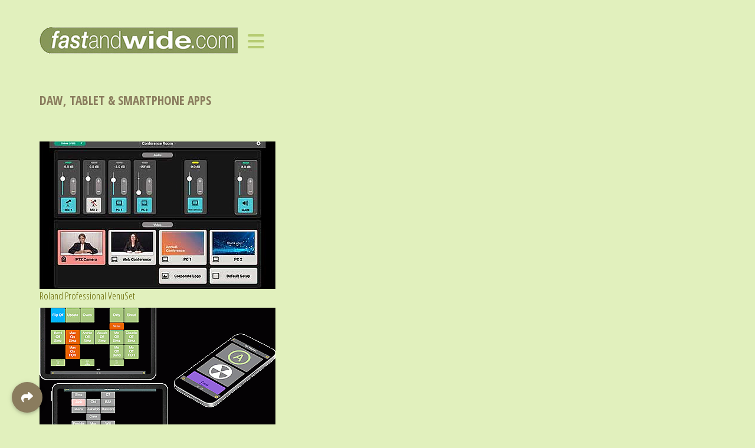

--- FILE ---
content_type: text/html; charset=utf-8
request_url: https://www.fast-and-wide.com/equipment-releases/mobile-applications
body_size: 7524
content:
<!DOCTYPE html>
<html lang="en-gb" dir="ltr">
<head>
	<meta name="viewport" content="width=device-width, initial-scale=1">
    <meta charset="utf-8">
	<meta name="description" content="News, blog for professional audio, live sound and audiovisual professionals">
	<meta name="generator" content="Joomla! - Open Source Content Management">
	<title>Mobile Apps</title>
	<link href="/equipment-releases/mobile-applications?format=feed&amp;type=rss" rel="alternate" type="application/rss+xml" title="Mobile Apps">
	<link href="/equipment-releases/mobile-applications?format=feed&amp;type=atom" rel="alternate" type="application/atom+xml" title="Mobile Apps">
	<link href="/favicon.ico" rel="icon" type="image/vnd.microsoft.icon">

    <link href="/media/vendor/bootstrap/css/bootstrap.min.css?5.3.3" rel="stylesheet">
	<link href="/media/vendor/joomla-custom-elements/css/joomla-alert.min.css?0.4.1" rel="stylesheet">
	<link href="/templates/rsvario/css/vendor/fontawesome-free/fontawesome.min.css" rel="stylesheet">
	<link href="/templates/rsvario/css/icons.css" rel="stylesheet">
	<link href="/modules/mod_raxo_allmode_pro/tmpl/raxo-bricks/raxo-bricks.css" rel="stylesheet">

    <script src="/media/vendor/jquery/js/jquery.min.js?3.7.1"></script>
	<script src="/media/legacy/js/jquery-noconflict.min.js?504da4"></script>
	<script type="application/json" class="joomla-script-options new">{"bootstrap.tooltip":{".hasTooltip":{"animation":true,"container":"body","html":true,"trigger":"hover focus","boundary":"clippingParents","sanitize":true}},"joomla.jtext":{"ERROR":"Error","MESSAGE":"Message","NOTICE":"Notice","WARNING":"Warning","JCLOSE":"Close","JOK":"OK","JOPEN":"Open"},"system.paths":{"root":"","rootFull":"https:\/\/www.fast-and-wide.com\/","base":"","baseFull":"https:\/\/www.fast-and-wide.com\/"},"csrf.token":"80986b5829c5f5626354ce8c8e5c811c"}</script>
	<script src="/media/system/js/core.min.js?2cb912"></script>
	<script src="/media/com_content/js/articles-list.min.js?f53819" type="module"></script>
	<script src="/media/vendor/bootstrap/js/popover.min.js?5.3.3" type="module"></script>
	<script src="/media/vendor/bootstrap/js/alert.min.js?5.3.3" type="module"></script>
	<script src="/media/vendor/bootstrap/js/button.min.js?5.3.3" type="module"></script>
	<script src="/media/vendor/bootstrap/js/carousel.min.js?5.3.3" type="module"></script>
	<script src="/media/vendor/bootstrap/js/collapse.min.js?5.3.3" type="module"></script>
	<script src="/media/vendor/bootstrap/js/dropdown.min.js?5.3.3" type="module"></script>
	<script src="/media/vendor/bootstrap/js/modal.min.js?5.3.3" type="module"></script>
	<script src="/media/vendor/bootstrap/js/offcanvas.min.js?5.3.3" type="module"></script>
	<script src="/media/vendor/bootstrap/js/scrollspy.min.js?5.3.3" type="module"></script>
	<script src="/media/vendor/bootstrap/js/tab.min.js?5.3.3" type="module"></script>
	<script src="/media/vendor/bootstrap/js/toast.min.js?5.3.3" type="module"></script>
	<script src="/media/system/js/messages.min.js?9a4811" type="module"></script>
	<script src="/templates/rsvario/js/template.js"></script>
	<script src="/templates/rsvario/js/device-dropdown.js"></script>
	<script src="/templates/rsvario/js/jquery/jquery.waypoints.min.js"></script>
	<script src="/templates/rsvario/js/jquery/jquery.animate.border.js"></script>
	<script src="/templates/rsvario/js/velocity.min.js"></script>
	<script src="/templates/rsvario/js/metisMenu.min.js"></script>
	<script src="/templates/rsvario/js/scrollReveal.min.js"></script>
	<script src="/templates/rsvario/js/offscreen.min.js"></script>
	<script src="/modules/mod_raxo_allmode_pro/tmpl/raxo-bricks/raxo-bricks.js"></script>
	<script type="application/ld+json">{"@context":"https://schema.org","@type":"BreadcrumbList","@id":"https://www.fast-and-wide.com/#/schema/BreadcrumbList/95","itemListElement":[{"@type":"ListItem","position":1,"item":{"@id":"https://www.fast-and-wide.com/","name":"F&amp;W Home"}},{"@type":"ListItem","position":2,"item":{"@id":"https://www.fast-and-wide.com/equipment-releases","name":"Gear"}},{"@type":"ListItem","position":3,"item":{"@id":"https://www.fast-and-wide.com/equipment-releases/mobile-applications","name":"Mobile Apps"}}]}</script>
	<script>jQuery(document).ready(function(){
					RSTemplate.showPreloader('slide-bottom');
				});</script>
	<link href="https://fonts.googleapis.com/css?family=Open+Sans+Condensed:300,300italic,700" rel="stylesheet" type="text/css" />
	<link href="https://fonts.googleapis.com/css?family=Open+Sans:300,300italic,regular,italic,600,600italic,700,700italic,800,800italic" rel="stylesheet" type="text/css" />

		<link rel="stylesheet" href="/templates/rsvario/css/themes/template-13.css" type="text/css" />
</head>

<body class="site">
<div id="rstpl-pagewrap" class="body custom_115">
		
	<!-- Start Main Menu -->
	<section class="rstpl-main-menu-position rstpl-absolute-menu rstpl-sticky-menu" id="rstpl-main-menu-position" data-onepage="false">
		<nav class="navbar
		navbar-expand-xl		 fixed-top">
			<div class="container">
															<div class="col-md-12 rstpl-main-menu-col">
																					<div class="navbar-brand rstpl-brand image">
    <a href="https://www.fast-and-wide.com/">
		<img src="/images/New-setup/FW-Hope-Page-Icon6.gif#joomlaImage://local-images/New-setup/FW-Hope-Page-Icon6.gif?width=336&amp;height=47" alt="Fast-and-Wide" />
	</a>
</div>
															<button class="navbar-toggler" type="button" data-bs-toggle="collapse" data-bs-target="#rstplNavbarContent" aria-controls="rstplNavbarContent" aria-expanded="false" aria-label="Toggle navigation">
									<span class="navbar-toggler-icon fa"></span>
								</button>
								<div id="rstplNavbarContent" class="collapse navbar-collapse menu_left">
									<div class="navbar-nav-scroll">
										<ul class="mod-menu navbar-nav mod-list nav rstpl-template-menu" role="menu">
<li class="nav-item item-285 default" ><a href="/" class="nav-link">Home</a></li><li class="nav-item item-91" ><a href="/blog" class="nav-link">Blog</a></li><li class="nav-item item-92 deeper dropdown parent" ><a href="/faw-news" class="nav-link">News</a><button type="button" id="dropdown-label-92" class="mm-toggler" aria-haspopup="true" aria-expanded="false" aria-label="News"></button><ul class="mod-menu__sub list-unstyled mm-collapse"><li class="nav-item item-163" ><a href="/faw-news/wide-news" class="nav-link">Wide News</a></li><li class="nav-item item-161" ><a href="/faw-news/fast-news" class="nav-link">Fast News</a></li><li class="nav-item item-162" ><a href="/faw-news/fast-moves" class="nav-link">Fast Moves</a></li></ul></li><li class="nav-item item-96 active deeper dropdown parent" ><a href="/equipment-releases" class="nav-link">Gear</a><button type="button" id="dropdown-label-96" class="mm-toggler" aria-haspopup="true" aria-expanded="false" aria-label="Gear"></button><ul class="mod-menu__sub list-unstyled mm-collapse"><li class="nav-item item-98" ><a href="/equipment-releases/mixing" class="nav-link">Recording-Mixing</a></li><li class="nav-item item-99" ><a href="/equipment-releases/microphones" class="nav-link">Mics &amp; Mic Preamps</a></li><li class="nav-item item-169" ><a href="/equipment-releases/outboard" class="nav-link">Outboard &amp; Plug-ins</a></li><li class="nav-item item-104" ><a href="/equipment-releases/processing-and-control" class="nav-link">Processing &amp; Control</a></li><li class="nav-item item-101" ><a href="/equipment-releases/loudspeakers-sound-reinforcement" class="nav-link">Loudspeakers: Reinforcement</a></li><li class="nav-item item-102" ><a href="/equipment-releases/loudspeakers-monitor" class="nav-link">Loudspeakers: Studio</a></li><li class="nav-item item-103" ><a href="/equipment-releases/loudspeakers-install" class="nav-link">Loudspeakers: Install</a></li><li class="nav-item item-148" ><a href="/equipment-releases/loudspeakers-drivers" class="nav-link">Loudspeakers: Drivers</a></li><li class="nav-item item-108" ><a href="/equipment-releases/live-monitoring" class="nav-link">Stage/Broadcast/IEM</a></li><li class="nav-item item-105" ><a href="/equipment-releases/wireless-systems" class="nav-link">Wireless Systems</a></li><li class="nav-item item-116" ><a href="/equipment-releases/location-recording" class="nav-link">Location &amp; Remote Broadcast</a></li><li class="nav-item item-142" ><a href="/equipment-releases/headphonesheadsets" class="nav-link">Headphones &amp; Headsets</a></li><li class="nav-item item-111" ><a href="/equipment-releases/dj" class="nav-link">DJ/Music</a></li><li class="nav-item item-106" ><a href="/equipment-releases/av" class="nav-link">Audiovisual</a></li><li class="nav-item item-115 current active" ><a href="/equipment-releases/mobile-applications" class="nav-link" aria-current="page">Mobile Apps</a></li><li class="nav-item item-109" ><a href="/equipment-releases/intercomms" class="nav-link">Intercoms &amp; Conferencing</a></li><li class="nav-item item-110" ><a href="/equipment-releases/amplification" class="nav-link">Amplification</a></li><li class="nav-item item-100" ><a href="/equipment-releases/interconnects" class="nav-link">Interfaces &amp; Interconnects</a></li><li class="nav-item item-170" ><a href="/equipment-releases/acoustic-panelscontrol" class="nav-link">Acoustic Panels/Control</a></li><li class="nav-item item-107" ><a href="/equipment-releases/test-a-measurement" class="nav-link">Metering/Test &amp; Measurement</a></li><li class="nav-item item-179" ><a href="/equipment-releases/hoists-and-rigging" class="nav-link">Rigging, Racking &amp; Stands</a></li></ul></li><li class="nav-item item-97 deeper dropdown parent" ><a href="/more" class="nav-link">Faster-and-Wider</a><button type="button" id="dropdown-label-97" class="mm-toggler" aria-haspopup="true" aria-expanded="false" aria-label="Faster-and-Wider"></button><ul class="mod-menu__sub list-unstyled mm-collapse"><li class="nav-item item-144" ><a href="/more/wideangle" class="nav-link">Wideangle – Features</a></li><li class="nav-item item-174" ><a href="/more/fast-talk" class="nav-link">Fast Talk – Interviews</a></li><li class="nav-item item-93" ><a href="/more/behind-fast-and-widecom" class="nav-link">Behind Fast-and-Wide</a></li><li class="nav-item item-184" ><a href="/more/audio-timeline" class="nav-link">Pro Audio Timeline</a></li><li class="nav-item item-136" ><a href="/more/white-papers" class="nav-link">White Papers</a></li></ul></li><li class="nav-item item-114" ><a href="/events" class="nav-link">Show Dates</a></li><li class="nav-item item-519" ><a href="/find" class="nav-link">Find</a></li></ul>
                                        									</div>
								</div>
											</div>
										</div>
		</nav>
	</section>
	<!-- End Main Menu -->
	<!-- Start Before higher Position -->
	<section class="rstpl-before-higher-position" style="background-color:undefined;" id="rstpl-before-higher-position">
			<div class="container">
			<div class="row">
						<!--before-higher -->
					<div class="col-md-12">
												<div class="rstpl-raxo_allmode_pro before-higher bricks-green">
            <h3 class="rstpl-title ">DAW, Tablet & Smartphone Apps</h3>        <div class="rstpl-module">
        
<div id="raxo-module-id260" class="raxo-allmode-pro raxo-bricks bricks-green">




<div class="raxo-container">

	

		<div class="raxo-normal">

				<article class="raxo-item-nor raxo-category-id64"><div class="raxo-wrap">

						<div class="raxo-image">

				<a href="/equipment-releases/mobile-applications/20631-roland-professional-venuset-control-panel-app"><img src="/images/thumbnails/raxo/ramp/tb-w400-h250-crop-int-fe1bc8d205903328f51e3830ceaf7d43.jpg" width="400" height="250" alt="VenueSet corporate tablet panel" title="Roland Professional VenuSet" /></a>
				
			</div>
			

						<div class="raxo-content">

								<h4 class="raxo-title"><a href="/equipment-releases/mobile-applications/20631-roland-professional-venuset-control-panel-app">Roland Professional VenuSet</a></h4>
				
				
				
			</div>
			

			
		</div></article>
				<article class="raxo-item-nor raxo-category-id64"><div class="raxo-wrap">

						<div class="raxo-image">

				<a href="/equipment-releases/mobile-applications/19912-dgapps-doris-midi-controller"><img src="/images/thumbnails/raxo/ramp/tb-w400-h250-crop-int-3f2bf96d0dceacddbf528dbc26d44b7f.jpg" width="400" height="250" alt="dgApps Doris Midi controller" title="dgApps Doris Midi controller" /></a>
				
			</div>
			

						<div class="raxo-content">

								<h4 class="raxo-title"><a href="/equipment-releases/mobile-applications/19912-dgapps-doris-midi-controller">dgApps Doris Midi controller</a></h4>
				
				
				
			</div>
			

			
		</div></article>
				<article class="raxo-item-nor raxo-category-id64"><div class="raxo-wrap">

						<div class="raxo-image">

				<a href="/equipment-releases/mobile-applications/19240-waves-audio-waves-stream"><img src="/images/thumbnails/raxo/ramp/tb-w400-h250-crop-int-f8ce7c3ac7b2a1686f0fed9de6c52966.jpg" width="400" height="250" alt="Waves Audio Waves Stream" title="Waves Audio Waves Stream" /></a>
				
			</div>
			

						<div class="raxo-content">

								<h4 class="raxo-title"><a href="/equipment-releases/mobile-applications/19240-waves-audio-waves-stream">Waves Audio Waves Stream</a></h4>
				
				
				
			</div>
			

			
		</div></article>
				<article class="raxo-item-nor raxo-category-id64"><div class="raxo-wrap">

						<div class="raxo-image">

				<a href="/equipment-releases/mobile-applications/19221-rcf-audio-rdnet-5"><img src="/images/thumbnails/raxo/ramp/tb-w400-h250-crop-int-65407fc137a7a3900b46f0171278848c.jpg" width="400" height="250" alt="RCF Audio RDNet 5" title="RCF Audio RDNet 5" /></a>
				
			</div>
			

						<div class="raxo-content">

								<h4 class="raxo-title"><a href="/equipment-releases/mobile-applications/19221-rcf-audio-rdnet-5">RCF Audio RDNet 5</a></h4>
				
				
				
			</div>
			

			
		</div></article>
		
	</div>

	<script>
	var raxoBricks = Macy({
		container: '#raxo-module-id260 .raxo-normal',
		useContainerForBreakpoints: true,
		mobileFirst: true,
		columns: 1,
		margin: { x: 24, y: 32 },
		breakAt: {
			480:  2,
			720:  3,
			1080: 4,
			1440: 6		}
	});
	</script>
	
</div>
</div>    </div>
</div>

					</div>
					<!-- / before-higher -->
							</div>
			</div>
		</section>
	<!-- End before-higher Position-->

<section class="rstpl-component-message">
	<div class="container">
		<div class="row">
			<div class="col-md-12">
				<div id="system-message-container" aria-live="polite"></div>

			</div>
		</div>
	</div>
</section>


	<!-- Start All Content Position -->
		<section class="rstpl-all-content-position" id="rstpl-all-content-position">
						<div class="container">
			
								<div class="row">
																	<div class="col-md-9">
																<!-- Start Content -->
								<div id="rstpl-com_content" class="rstpl-content">
									<main id="main">
										<div class="com-content-category category-list">

<div class="content-category">
    
        
                
            <div class="category-desc">
                                                    <p><span style="font-size: 12pt;">Apps for PCs, laptops, tablets and smartphones</span><br />&nbsp;</p>                                </div>
        
<form action="https://www.fast-and-wide.com/equipment-releases/mobile-applications" method="post" name="adminForm" id="adminForm" class="com-content-category__articles">
    
    
            <table class="com-content-category__table category table table-striped table-bordered table-hover">
            <caption class="visually-hidden">
                Articles            </caption>
            <thead class="visually-hidden">
                <tr>
                    <th scope="col" id="categorylist_header_title">
                        <a href="#" onclick="Joomla.tableOrdering('a.title','asc','', document.getElementById('adminForm'));return false;" class="hasTooltip" title="Select to sort by this column" data-bs-placement="top">Title</a>                    </th>
                                                                                                                                        </tr>
            </thead>
            <tbody>
                                                <tr class="cat-list-row0" >
                                <th class="list-title" scope="row">
                                            <a href="/equipment-releases/mobile-applications/20631-roland-professional-venuset-control-panel-app">
                            Roland Professional VenuSet                        </a>
                                                                                                                        </th>
                                                                                                                </tr>
                                                <tr class="cat-list-row1" >
                                <th class="list-title" scope="row">
                                            <a href="/equipment-releases/mobile-applications/19912-dgapps-doris-midi-controller">
                            dgApps Doris Midi controller                        </a>
                                                                                                                        </th>
                                                                                                                </tr>
                                                <tr class="cat-list-row0" >
                                <th class="list-title" scope="row">
                                            <a href="/equipment-releases/mobile-applications/19240-waves-audio-waves-stream">
                            Waves Audio Waves Stream                        </a>
                                                                                                                        </th>
                                                                                                                </tr>
                                                <tr class="cat-list-row1" >
                                <th class="list-title" scope="row">
                                            <a href="/equipment-releases/mobile-applications/19221-rcf-audio-rdnet-5">
                            RCF Audio RDNet 5                         </a>
                                                                                                                        </th>
                                                                                                                </tr>
                                                <tr class="cat-list-row0" >
                                <th class="list-title" scope="row">
                                            <a href="/equipment-releases/mobile-applications/19200-vectorworks-update-4">
                            Vectorworks 2024 Update 4                        </a>
                                                                                                                        </th>
                                                                                                                </tr>
                                                <tr class="cat-list-row1" >
                                <th class="list-title" scope="row">
                                            <a href="/equipment-releases/mobile-applications/19070-edc-acoustics-rapid-ios-app">
                            EDC Acoustics Rapid iOS app                        </a>
                                                                                                                        </th>
                                                                                                                </tr>
                                                <tr class="cat-list-row0" >
                                <th class="list-title" scope="row">
                                            <a href="/equipment-releases/mobile-applications/19025-eventide-audio-h90-control-ipad-app">
                            Eventide Audio H90 Control iPad app                         </a>
                                                                                                                        </th>
                                                                                                                </tr>
                                                <tr class="cat-list-row1" >
                                <th class="list-title" scope="row">
                                            <a href="/equipment-releases/mobile-applications/18912-fulcrum-acoustic-fulcrum-one">
                            Fulcrum Acoustic Fulcrum One                        </a>
                                                                                                                        </th>
                                                                                                                </tr>
                                                <tr class="cat-list-row0" >
                                <th class="list-title" scope="row">
                                            <a href="/equipment-releases/mobile-applications/18535-wisycom-app-update">
                            Wisycom App update                        </a>
                                                                                                                        </th>
                                                                                                                </tr>
                                                <tr class="cat-list-row1" >
                                <th class="list-title" scope="row">
                                            <a href="/equipment-releases/mobile-applications/18486-nixer-pro-audio-wl64-4-base-unit">
                            Nixer Pro Audio WL64-4 base unit                        </a>
                                                                                                                        </th>
                                                                                                                </tr>
                                                <tr class="cat-list-row0" >
                                <th class="list-title" scope="row">
                                            <a href="/equipment-releases/mobile-applications/18485-innovate-audio-panlab-console">
                            Innovate Audio panLab Console                        </a>
                                                                                                                        </th>
                                                                                                                </tr>
                                                <tr class="cat-list-row1" >
                                <th class="list-title" scope="row">
                                            <a href="/equipment-releases/mobile-applications/18475-moogerfooger-ios-apps">
                            Moogerfooger iOS apps                        </a>
                                                                                                                        </th>
                                                                                                                </tr>
                                                <tr class="cat-list-row0" >
                                <th class="list-title" scope="row">
                                            <a href="/equipment-releases/mobile-applications/18349-shure-wireless-workbench-7">
                            Shure Wireless Workbench 7                        </a>
                                                                                                                        </th>
                                                                                                                </tr>
                                                <tr class="cat-list-row1" >
                                <th class="list-title" scope="row">
                                            <a href="/equipment-releases/mobile-applications/18030-nugen-audio-jotter">
                            Nugen Audio Jotter                        </a>
                                                                                                                        </th>
                                                                                                                </tr>
                                                <tr class="cat-list-row0" >
                                <th class="list-title" scope="row">
                                            <a href="/equipment-releases/mobile-applications/17488-presonus-notion-mobile">
                            PreSonus Notion Mobile                        </a>
                                                                                                                        </th>
                                                                                                                </tr>
                                                <tr class="cat-list-row1" >
                                <th class="list-title" scope="row">
                                            <a href="/equipment-releases/mobile-applications/17412-lawo-vm-jpegxs">
                            Lawo vm_jpegXS                         </a>
                                                                                                                        </th>
                                                                                                                </tr>
                                                <tr class="cat-list-row0" >
                                <th class="list-title" scope="row">
                                            <a href="/equipment-releases/mobile-applications/17363-audiomovers-omnibus">
                            Audiomovers Omnibus                        </a>
                                                                                                                        </th>
                                                                                                                </tr>
                                                <tr class="cat-list-row1" >
                                <th class="list-title" scope="row">
                                            <a href="/equipment-releases/mobile-applications/17186-zenso-dmeter">
                            Zenso DMeter                        </a>
                                                                                                                        </th>
                                                                                                                </tr>
                                                <tr class="cat-list-row0" >
                                <th class="list-title" scope="row">
                                            <a href="/equipment-releases/mobile-applications/17185-wisycom-app">
                            Wisycom App                        </a>
                                                                                                                        </th>
                                                                                                                </tr>
                                                <tr class="cat-list-row1" >
                                <th class="list-title" scope="row">
                                            <a href="/equipment-releases/mobile-applications/16893-waves-audio-myfoh">
                            Waves Audio MyFOH                        </a>
                                                                                                                        </th>
                                                                                                                </tr>
                                                <tr class="cat-list-row0" >
                                <th class="list-title" scope="row">
                                            <a href="/equipment-releases/mobile-applications/16867-pacalculate-v1-3-2">
                            PAcalculate v1.3.2                        </a>
                                                                                                                        </th>
                                                                                                                </tr>
                                                <tr class="cat-list-row1" >
                                <th class="list-title" scope="row">
                                            <a href="/equipment-releases/mobile-applications/16386-studium-33-studio-manager">
                            Studium 33 Studio Manager                        </a>
                                                                                                                        </th>
                                                                                                                </tr>
                                                <tr class="cat-list-row0" >
                                <th class="list-title" scope="row">
                                            <a href="/equipment-releases/mobile-applications/16295-roland-tr-editor">
                            Roland TR-Editor                        </a>
                                                                                                                        </th>
                                                                                                                </tr>
                                                <tr class="cat-list-row1" >
                                <th class="list-title" scope="row">
                                            <a href="/equipment-releases/mobile-applications/16293-roland-zentracker">
                            Roland Zentracker                        </a>
                                                                                                                        </th>
                                                                                                                </tr>
                                                <tr class="cat-list-row0" >
                                <th class="list-title" scope="row">
                                            <a href="/equipment-releases/mobile-applications/16154-roland-aerocaster-switcher">
                            Roland AeroCaster Switcher                        </a>
                                                                                                                        </th>
                                                                                                                </tr>
                                                <tr class="cat-list-row1" >
                                <th class="list-title" scope="row">
                                            <a href="/equipment-releases/mobile-applications/16106-tascam-podcast-editor">
                            Tascam Podcast Editor                         </a>
                                                                                                                        </th>
                                                                                                                </tr>
                                                <tr class="cat-list-row0" >
                                <th class="list-title" scope="row">
                                            <a href="/equipment-releases/mobile-applications/16087-antares-auto-key-mobile">
                            Antares Auto-Key Mobile                         </a>
                                                                                                                        </th>
                                                                                                                </tr>
                                                <tr class="cat-list-row1" >
                                <th class="list-title" scope="row">
                                            <a href="/equipment-releases/mobile-applications/15776-roland-v-1hd-remote-ipad-app">
                            Roland V-1HD⁺ Remote iPad App                        </a>
                                                                                                                        </th>
                                                                                                                </tr>
                                                <tr class="cat-list-row0" >
                                <th class="list-title" scope="row">
                                            <a href="/equipment-releases/mobile-applications/15395-allen-heath-dt-preamp-control-app">
                            Allen &amp; Heath DT Preamp Control app                        </a>
                                                                                                                        </th>
                                                                                                                </tr>
                                                <tr class="cat-list-row1" >
                                <th class="list-title" scope="row">
                                            <a href="/equipment-releases/mobile-applications/14939-powersoft-sys-control-app">
                            Powersoft Sys Control App                        </a>
                                                                                                                        </th>
                                                                                                                </tr>
                                                <tr class="cat-list-row0" >
                                <th class="list-title" scope="row">
                                            <a href="/equipment-releases/mobile-applications/14706-martin-audio-xp-connect">
                            Martin Audio XP Connect (iOS app)                        </a>
                                                                                                                        </th>
                                                                                                                </tr>
                                                <tr class="cat-list-row1" >
                                <th class="list-title" scope="row">
                                            <a href="/equipment-releases/mobile-applications/14383-sennheiser-control-cockpit-v4-0-0">
                            Sennheiser Control Cockpit v4.0.0                        </a>
                                                                                                                        </th>
                                                                                                                </tr>
                                                <tr class="cat-list-row0" >
                                <th class="list-title" scope="row">
                                            <a href="/equipment-releases/mobile-applications/13628-waves-audio-mymon">
                            Waves Audio MyMon                        </a>
                                                                                                                        </th>
                                                                                                                </tr>
                                                <tr class="cat-list-row1" >
                                <th class="list-title" scope="row">
                                            <a href="/equipment-releases/mobile-applications/12787-yamaha-provisionaire-control-touch-v3-5">
                            Yamaha ProVisionaire Control/Touch v3.5                        </a>
                                                                                                                        </th>
                                                                                                                </tr>
                                                <tr class="cat-list-row0" >
                                <th class="list-title" scope="row">
                                            <a href="/equipment-releases/mobile-applications/12764-allen-heath-custom-control-app">
                            Allen &amp; Heath Custom Control app                        </a>
                                                                                                                        </th>
                                                                                                                </tr>
                                                <tr class="cat-list-row1" >
                                <th class="list-title" scope="row">
                                            <a href="/equipment-releases/mobile-applications/12601-jbl-pro-prx800-app-software-update">
                            JBL Pro PRX800 app/software update                        </a>
                                                                                                                        </th>
                                                                                                                </tr>
                                                <tr class="cat-list-row0" >
                                <th class="list-title" scope="row">
                                            <a href="/equipment-releases/mobile-applications/12446-genelec-aural-id-technology">
                            Genelec Aural ID technology                        </a>
                                                                                                                        </th>
                                                                                                                </tr>
                                                <tr class="cat-list-row1" >
                                <th class="list-title" scope="row">
                                            <a href="/equipment-releases/mobile-applications/12410-roland-v-02hd-remote-ipad-app">
                            Roland V-02HD Remote iPad app                        </a>
                                                                                                                        </th>
                                                                                                                </tr>
                                                <tr class="cat-list-row0" >
                                <th class="list-title" scope="row">
                                            <a href="/equipment-releases/mobile-applications/12325-das-audio-daslink-gm">
                            DAS Audio DASlink GM                        </a>
                                                                                                                        </th>
                                                                                                                </tr>
                                                <tr class="cat-list-row1" >
                                <th class="list-title" scope="row">
                                            <a href="/equipment-releases/mobile-applications/11615-amadeus-code-harmony-library-app">
                            Amadeus Code/Harmony Library app                        </a>
                                                                                                                        </th>
                                                                                                                </tr>
                                                <tr class="cat-list-row0" >
                                <th class="list-title" scope="row">
                                            <a href="/equipment-releases/mobile-applications/11289-allen-heath-sq4you-app">
                            Allen &amp; Heath SQ4You app                        </a>
                                                                                                                        </th>
                                                                                                                </tr>
                                                <tr class="cat-list-row1" >
                                <th class="list-title" scope="row">
                                            <a href="/equipment-releases/mobile-applications/10564-powersoft-snapshot-selector-mobile-app">
                            Powersoft Snapshot Selector mobile app                        </a>
                                                                                                                        </th>
                                                                                                                </tr>
                                                <tr class="cat-list-row0" >
                                <th class="list-title" scope="row">
                                            <a href="/equipment-releases/mobile-applications/10343-genelec-ida-audio-3d-audio-app">
                            Genelec/IDA Audio Soundsuit                        </a>
                                                                                                                        </th>
                                                                                                                </tr>
                                                <tr class="cat-list-row1" >
                                <th class="list-title" scope="row">
                                            <a href="/equipment-releases/mobile-applications/9919-presonus-android-control-apps">
                            PreSonus Android control apps                        </a>
                                                                                                                        </th>
                                                                                                                </tr>
                                                <tr class="cat-list-row0" >
                                <th class="list-title" scope="row">
                                            <a href="/equipment-releases/mobile-applications/9749-audio-technica-installed-sound-support-iphone-app">
                            Audio-Technica Installed Sound Support app                        </a>
                                                                                                                        </th>
                                                                                                                </tr>
                                                <tr class="cat-list-row1" >
                                <th class="list-title" scope="row">
                                            <a href="/equipment-releases/mobile-applications/9592-tieline-report-it-sip-update">
                            Tieline Report-IT SIP update                        </a>
                                                                                                                        </th>
                                                                                                                </tr>
                                                <tr class="cat-list-row0" >
                                <th class="list-title" scope="row">
                                            <a href="/equipment-releases/mobile-applications/9563-d-b-audiotechnik-array-verification">
                            d&amp;b audiotechnik Array Verification                         </a>
                                                                                                                        </th>
                                                                                                                </tr>
                                                <tr class="cat-list-row1" >
                                <th class="list-title" scope="row">
                                            <a href="/equipment-releases/mobile-applications/9538-digico-new-s-app">
                            DiGiCo S App                        </a>
                                                                                                                        </th>
                                                                                                                </tr>
                                                <tr class="cat-list-row0" >
                                <th class="list-title" scope="row">
                                            <a href="/equipment-releases/mobile-applications/9532-tieline-smartstream-plus">
                            Tieline SmartStream Plus for Report-IT                        </a>
                                                                                                                        </th>
                                                                                                                </tr>
                                                <tr class="cat-list-row1" >
                                <th class="list-title" scope="row">
                                            <a href="/equipment-releases/mobile-applications/9391-presonus-qmix-uc">
                            PreSonus QMix-UC                        </a>
                                                                                                                        </th>
                                                                                                                </tr>
                        </tbody>
        </table>
    
        
                            <div class="com-content-category__navigation w-100">
                                <div class="com-content-category__pagination">
                    <nav class="pagination__wrapper" aria-label="Pagination">
    <ul class="pagination ms-0 mb-4">
            <li class="disabled page-item">
        <span class="page-link" aria-hidden="true"><span class="icon-angle-double-left" aria-hidden="true"></span></span>
    </li>
            <li class="disabled page-item">
        <span class="page-link" aria-hidden="true"><span class="icon-angle-left" aria-hidden="true"></span></span>
    </li>

                            <li class="active page-item">
        <a aria-current="true" aria-label="Page 1" href="#" class="page-link">1</a>
    </li>
                        <li class="page-item">
        <a aria-label="Go to page 2" href="/equipment-releases/mobile-applications?start=50" class="page-link">
            2        </a>
    </li>
                        <li class="page-item">
        <a aria-label="Go to page 3" href="/equipment-releases/mobile-applications?start=100" class="page-link">
            3        </a>
    </li>
        
            <li class="page-item">
        <a aria-label="Go to next page" href="/equipment-releases/mobile-applications?start=50" class="page-link">
            <span class="icon-angle-right" aria-hidden="true"></span>        </a>
    </li>
            <li class="page-item">
        <a aria-label="Go to last page" href="/equipment-releases/mobile-applications?start=100" class="page-link">
            <span class="icon-angle-double-right" aria-hidden="true"></span>        </a>
    </li>
    </ul>
</nav>
                </div>
            </div>
                <div>
        <input type="hidden" name="filter_order" value="">
        <input type="hidden" name="filter_order_Dir" value="">
        <input type="hidden" name="limitstart" value="">
        <input type="hidden" name="task" value="">
    </div>
</form>

    </div>

</div>

									</main>
								</div>
								<!-- End Content -->
															</div>
																		<div class="col-md-3" data-sr="enter bottom">
								<aside id="column-right">
																		<div class="rstpl-banners column-right ">
        <div class="rstpl-module">
        <div class="mod-banners bannergroup">

    <div class="mod-banners__item banneritem">
                                                                                                                                                                                                                                                                                                                                                                <a
                            href="/component/banners/click/24" target="_blank" rel="noopener noreferrer"
                            title="JoeCo">
                            <img src="https://www.fast-and-wide.com/images/banners/JoeCo2018.gif" alt="JoeCo">                        </a>
                                                            </div>
    <div class="mod-banners__item banneritem">
                                                                                                                                                                                                                                                                                                                                                                <a
                            href="/component/banners/click/66" target="_blank" rel="noopener noreferrer"
                            title="Synthax1">
                            <img src="https://www.fast-and-wide.com/images/banners/Lauten-Drums.gif" alt="Synthax1">                        </a>
                                                            </div>
    <div class="mod-banners__item banneritem">
                                                                                                                                                                                                                                                                                                                                                                <a
                            href="/component/banners/click/79" target="_blank" rel="noopener noreferrer"
                            title="HHB Loudness">
                            <img src="https://www.fast-and-wide.com/images/banners/HHB-DolbyAtmos-banner.gif" alt="HHB Loudness">                        </a>
                                                            </div>
    <div class="mod-banners__item banneritem">
                                                                                                                                                                                                                                                                                                                                                                <a
                            href="/component/banners/click/22" target="_blank" rel="noopener noreferrer"
                            title="Direct Out">
                            <img src="https://www.fast-and-wide.com/images/banners/DirectOut2022.gif" alt="Direct Out">                        </a>
                                                            </div>
    <div class="mod-banners__item banneritem">
                                                                                                                                                                                                                                                                                                                                                                <a
                            href="/component/banners/click/90" target="_blank" rel="noopener noreferrer"
                            title="KMR">
                            <img src="https://www.fast-and-wide.com/images/banners/KMR-Banner.gif" alt="KMR">                        </a>
                                                            </div>
    <div class="mod-banners__item banneritem">
                                                                                                                                                                                                                                                                                                                                                                <a
                            href="/component/banners/click/48" target="_blank" rel="noopener noreferrer"
                            title="TiMax">
                            <img src="https://www.fast-and-wide.com/images/banners/TimaxApril25.gif" alt="TiMax">                        </a>
                                                            </div>

</div>
    </div>
</div>

								</aside>
							</div>
															</div>

						</div>
				</section>
	<!-- End All Content Position-->
	<!-- Start Breadcrumbs Position -->
	<section class="rstpl-breadcrumbs-position" id="rstpl-breadcrumbs-position">
			<div class="container">
			<div class="row">
						<!--breadcrumbs -->
					<div class="col-md-12" data-sr="enter bottom">
												<div class="rstpl-breadcrumbs breadcrumbs ">
        <div class="rstpl-module">
        <nav class="mod-breadcrumbs__wrapper" aria-label="Breadcrumbs">
    <ol class="mod-breadcrumbs breadcrumb px-3 py-2">
                    <li class="mod-breadcrumbs__here float-start">
                You are here: &#160;
            </li>
        
        <li class="mod-breadcrumbs__item breadcrumb-item"><a href="/" class="pathway"><span>F&amp;W Home</span></a></li><li class="mod-breadcrumbs__item breadcrumb-item"><a href="/equipment-releases" class="pathway"><span>Gear</span></a></li><li class="mod-breadcrumbs__item breadcrumb-item active"><span>Mobile Apps</span></li>    </ol>
    </nav>
    </div>
</div>

					</div>
					<!-- / breadcrumbs -->
							</div>
			</div>
		</section>
	<!-- End breadcrumbs Position-->

	<!-- Start Copyright Position -->
	<section class="rstpl-copyright-position" id="rstpl-copyright-position">
			<div class="container">
			<div class="row">
						<!--copyright-a -->
					<div class="col-md-6">
												<div class="rstpl-custom copyright-a ">
        <div class="rstpl-module">
        
<div id="mod-custom239" class="mod-custom custom">
    <p>Copyright © 2010 Fast-and-wide.com. All Rights Reserved. &nbsp; &nbsp; &nbsp; &nbsp; &nbsp; &nbsp; &nbsp; &nbsp; &nbsp; &nbsp; &nbsp; &nbsp;&nbsp; &nbsp; &nbsp; &nbsp; &nbsp; &nbsp; <a href="mailto:timgoodyer@fast-and-wide.com">Contact Fast-and-Wide</a></p></div>
    </div>
</div>

					</div>
					<!-- / copyright-a -->
							</div>
			</div>
		</section>
	<!-- End copyright Position-->


<div id="floating-social" class="fixed-action-btn float-left">

	<a class="btn-floating large floating-primary">
		<i class="icon-share"></i>
	</a>

	<ul>
						<li class="rstpl-social-icon-facebook ">
					<a href="https://www.facebook.com/FastAndWide/" class="btn-floating facebook" target="_blank" title="Facebook">
						<i class="icon-facebook"></i>
					</a>
				</li>
									<li class="rstpl-social-icon-twitter ">
					<a href="https://x.com/FastAndWide" class="btn-floating twitter" target="_blank" title="Twitter">
						<i class="icon-twitter"></i>
					</a>
				</li>
									<li class="rstpl-social-icon-linkedin ">
					<a href="https://www.linkedin.com/feed/" class="btn-floating linkedin" target="_blank" title="LinkedIn">
						<i class="icon-linkedin"></i>
					</a>
				</li>
						</ul>
</div>

				<div id="loader" class="pageload-overlay">
					<div class="stretching-bars-loader"><span></span><span></span><span></span><span></span><span></span></div>
				</div>	<div class="copyright-link text-center copyright-hide">
		<a href="https://www.rsjoomla.com/joomla-templates.html" title="Joomla! Templates" target="_blank" rel="dofollow">Joomla! Templates</a> by RSJoomla!
	</div>
</div>

<script src="/templates/rsvario/js/modernizr.min.js"></script>
</body>
</html>


--- FILE ---
content_type: text/css
request_url: https://www.fast-and-wide.com/templates/rsvario/css/themes/template-13.css
body_size: 43113
content:
*{-webkit-box-sizing:border-box;-moz-box-sizing:border-box;box-sizing:border-box}body{background-color:#e1f0bd;color:#1a0303;font-family:'Open Sans';font-size:14px;-webkit-font-smoothing:antialiased;line-height:24px;overflow-x:hidden;padding:0;z-index:0}.body{overflow:hidden}#rstpl-pagewrap{height:100%;position:relative}hr{border-color:#e1e1e1}a{color:#660;outline:0;text-decoration:none}a:hover,a:active,a:focus{color:#1a1a00;text-decoration:none;outline:0}h1,h2,h3,h4,h5,h6{font-family:'Open Sans Condensed';color:#660;font-weight:400;line-height:24px}h1,h2,h3{line-height:40px}h1{font-size:42px}h2{font-size:24px}h3{font-size:21px}h4{font-size:17px}h5{font-size:14px}h6{font-size:12px}::-moz-selection{background:#8a7c5e;color:#ffffff;text-shadow:none}::selection{background:#8a7c5e;color:#ffffff;text-shadow:none}img{height:auto;max-width:100%}strong{text-transform:uppercase}.muted{color:rgba(26,3,3,0.55)}.hidden{display:none !important}.text-warning{color:#fbb829}.text-error{color:#ed092f}.text-info{color:#2a8fbd}.text-success{color:#a1c820}blockquote,q{quotes:"" "";margin:0;display:block;width:100%;text-align:center;border:none;color:#b6cc72;font-size:22px;font-weight:600;font-style:italic}blockquote:before,q:before,blockquote:after,q:after{content:"";background-image:-webkit-linear-gradient(left, transparent, #8a7c5e, transparent);background-image:linear-gradient(to right, transparent, #8a7c5e, transparent);border:0;height:1px;margin:10px 0 40px 0;width:100%;position:relative;display:block}blockquote:after,q:after{margin:40px 0 30px 0}blockquote>p,q>p{color:#b6cc72;font-size:22px;font-weight:700;font-style:italic}dfn,cite,em,i{font-style:italic}.gap-0{grid-gap:0rem !important;}.gap-1{grid-gap:.5rem !important;}.gap-2{grid-gap:1rem !important;}.gap-3{grid-gap:1.5rem !important;}.gap-4{grid-gap:2rem !important;}.gap-5{grid-gap:2.5rem !important;}.gap-6{grid-gap:3rem !important;}.gap-7{grid-gap:3.5rem !important;}.gap-8{grid-gap:4rem !important;}.gap-9{grid-gap:4.5rem !important;}.gap-10{grid-gap:5rem !important;}.m-0{margin:0rem !important;}.m-1{margin:1rem !important;}.m-2{margin:2rem !important;}.m-3{margin:3rem !important;}.m-4{margin:4rem !important;}.m-5{margin:5rem !important;}.m-6{margin:6rem !important;}.m-7{margin:7rem !important;}.m-8{margin:8rem !important;}.m-9{margin:9rem !important;}.m-10{margin:10rem !important;}@media (min-width:576px){.m-sm-0{margin:0rem !important;}.m-sm-1{margin:1rem !important;}.m-sm-2{margin:2rem !important;}.m-sm-3{margin:3rem !important;}.m-sm-4{margin:4rem !important;}.m-sm-5{margin:5rem !important;}.m-sm-6{margin:6rem !important;}.m-sm-7{margin:7rem !important;}.m-sm-8{margin:8rem !important;}.m-sm-9{margin:9rem !important;}.m-sm-10{margin:10rem !important;}}@media (min-width:768px){.m-md-0{margin:0rem !important;}.m-md-1{margin:1rem !important;}.m-md-2{margin:2rem !important;}.m-md-3{margin:3rem !important;}.m-md-4{margin:4rem !important;}.m-md-5{margin:5rem !important;}.m-md-6{margin:6rem !important;}.m-md-7{margin:7rem !important;}.m-md-8{margin:8rem !important;}.m-md-9{margin:9rem !important;}.m-md-10{margin:10rem !important;}}@media (min-width:1200px){.m-xl-0{margin:0rem !important;}.m-xl-1{margin:1rem !important;}.m-xl-2{margin:2rem !important;}.m-xl-3{margin:3rem !important;}.m-xl-4{margin:4rem !important;}.m-xl-5{margin:5rem !important;}.m-xl-6{margin:6rem !important;}.m-xl-7{margin:7rem !important;}.m-xl-8{margin:8rem !important;}.m-xl-9{margin:9rem !important;}.m-xl-10{margin:10rem !important;}}@media (min-width:1400px){.m-xxl-0{margin:0rem !important;}.m-xxl-1{margin:1rem !important;}.m-xxl-2{margin:2rem !important;}.m-xxl-3{margin:3rem !important;}.m-xxl-4{margin:4rem !important;}.m-xxl-5{margin:5rem !important;}.m-xxl-6{margin:6rem !important;}.m-xxl-7{margin:7rem !important;}.m-xxl-8{margin:8rem !important;}.m-xxl-9{margin:9rem !important;}.m-xxl-10{margin:10rem !important;}}.mx-0{margin-left:0rem !important;}.mx-1{margin-left:1rem !important;}.mx-2{margin-left:2rem !important;}.mx-3{margin-left:3rem !important;}.mx-4{margin-left:4rem !important;}.mx-5{margin-left:5rem !important;}.mx-6{margin-left:6rem !important;}.mx-7{margin-left:7rem !important;}.mx-8{margin-left:8rem !important;}.mx-9{margin-left:9rem !important;}.mx-10{margin-left:10rem !important;}.mx-0{margin-right:0rem !important;}.mx-1{margin-right:1rem !important;}.mx-2{margin-right:2rem !important;}.mx-3{margin-right:3rem !important;}.mx-4{margin-right:4rem !important;}.mx-5{margin-right:5rem !important;}.mx-6{margin-right:6rem !important;}.mx-7{margin-right:7rem !important;}.mx-8{margin-right:8rem !important;}.mx-9{margin-right:9rem !important;}.mx-10{margin-right:10rem !important;}@media (min-width:576px){.mx-sm-0{margin-left:0rem !important;}.mx-sm-1{margin-left:1rem !important;}.mx-sm-2{margin-left:2rem !important;}.mx-sm-3{margin-left:3rem !important;}.mx-sm-4{margin-left:4rem !important;}.mx-sm-5{margin-left:5rem !important;}.mx-sm-6{margin-left:6rem !important;}.mx-sm-7{margin-left:7rem !important;}.mx-sm-8{margin-left:8rem !important;}.mx-sm-9{margin-left:9rem !important;}.mx-sm-10{margin-left:10rem !important;}.mx-sm-0{margin-right:0rem !important;}.mx-sm-1{margin-right:1rem !important;}.mx-sm-2{margin-right:2rem !important;}.mx-sm-3{margin-right:3rem !important;}.mx-sm-4{margin-right:4rem !important;}.mx-sm-5{margin-right:5rem !important;}.mx-sm-6{margin-right:6rem !important;}.mx-sm-7{margin-right:7rem !important;}.mx-sm-8{margin-right:8rem !important;}.mx-sm-9{margin-right:9rem !important;}.mx-sm-10{margin-right:10rem !important;}}@media (min-width:768px){.mx-md-0{margin-left:0rem !important;}.mx-md-1{margin-left:1rem !important;}.mx-md-2{margin-left:2rem !important;}.mx-md-3{margin-left:3rem !important;}.mx-md-4{margin-left:4rem !important;}.mx-md-5{margin-left:5rem !important;}.mx-md-6{margin-left:6rem !important;}.mx-md-7{margin-left:7rem !important;}.mx-md-8{margin-left:8rem !important;}.mx-md-9{margin-left:9rem !important;}.mx-md-10{margin-left:10rem !important;}.mx-md-0{margin-right:0rem !important;}.mx-md-1{margin-right:1rem !important;}.mx-md-2{margin-right:2rem !important;}.mx-md-3{margin-right:3rem !important;}.mx-md-4{margin-right:4rem !important;}.mx-md-5{margin-right:5rem !important;}.mx-md-6{margin-right:6rem !important;}.mx-md-7{margin-right:7rem !important;}.mx-md-8{margin-right:8rem !important;}.mx-md-9{margin-right:9rem !important;}.mx-md-10{margin-right:10rem !important;}}@media (min-width:1200px){.mx-xl-0{margin-left:0rem !important;}.mx-xl-1{margin-left:1rem !important;}.mx-xl-2{margin-left:2rem !important;}.mx-xl-3{margin-left:3rem !important;}.mx-xl-4{margin-left:4rem !important;}.mx-xl-5{margin-left:5rem !important;}.mx-xl-6{margin-left:6rem !important;}.mx-xl-7{margin-left:7rem !important;}.mx-xl-8{margin-left:8rem !important;}.mx-xl-9{margin-left:9rem !important;}.mx-xl-10{margin-left:10rem !important;}.mx-xl-0{margin-right:0rem !important;}.mx-xl-1{margin-right:1rem !important;}.mx-xl-2{margin-right:2rem !important;}.mx-xl-3{margin-right:3rem !important;}.mx-xl-4{margin-right:4rem !important;}.mx-xl-5{margin-right:5rem !important;}.mx-xl-6{margin-right:6rem !important;}.mx-xl-7{margin-right:7rem !important;}.mx-xl-8{margin-right:8rem !important;}.mx-xl-9{margin-right:9rem !important;}.mx-xl-10{margin-right:10rem !important;}}@media (min-width:1400px){.mx-xxl-0{margin-left:0rem !important;}.mx-xxl-1{margin-left:1rem !important;}.mx-xxl-2{margin-left:2rem !important;}.mx-xxl-3{margin-left:3rem !important;}.mx-xxl-4{margin-left:4rem !important;}.mx-xxl-5{margin-left:5rem !important;}.mx-xxl-6{margin-left:6rem !important;}.mx-xxl-7{margin-left:7rem !important;}.mx-xxl-8{margin-left:8rem !important;}.mx-xxl-9{margin-left:9rem !important;}.mx-xxl-10{margin-left:10rem !important;}.mx-xxl-0{margin-right:0rem !important;}.mx-xxl-1{margin-right:1rem !important;}.mx-xxl-2{margin-right:2rem !important;}.mx-xxl-3{margin-right:3rem !important;}.mx-xxl-4{margin-right:4rem !important;}.mx-xxl-5{margin-right:5rem !important;}.mx-xxl-6{margin-right:6rem !important;}.mx-xxl-7{margin-right:7rem !important;}.mx-xxl-8{margin-right:8rem !important;}.mx-xxl-9{margin-right:9rem !important;}.mx-xxl-10{margin-right:10rem !important;}}.my-0{margin-top:0rem !important;}.my-1{margin-top:1rem !important;}.my-2{margin-top:2rem !important;}.my-3{margin-top:3rem !important;}.my-4{margin-top:4rem !important;}.my-5{margin-top:5rem !important;}.my-6{margin-top:6rem !important;}.my-7{margin-top:7rem !important;}.my-8{margin-top:8rem !important;}.my-9{margin-top:9rem !important;}.my-10{margin-top:10rem !important;}.my-0{margin-bottom:0rem !important;}.my-1{margin-bottom:1rem !important;}.my-2{margin-bottom:2rem !important;}.my-3{margin-bottom:3rem !important;}.my-4{margin-bottom:4rem !important;}.my-5{margin-bottom:5rem !important;}.my-6{margin-bottom:6rem !important;}.my-7{margin-bottom:7rem !important;}.my-8{margin-bottom:8rem !important;}.my-9{margin-bottom:9rem !important;}.my-10{margin-bottom:10rem !important;}@media (min-width:576px){.my-sm-0{margin-top:0rem !important;}.my-sm-1{margin-top:1rem !important;}.my-sm-2{margin-top:2rem !important;}.my-sm-3{margin-top:3rem !important;}.my-sm-4{margin-top:4rem !important;}.my-sm-5{margin-top:5rem !important;}.my-sm-6{margin-top:6rem !important;}.my-sm-7{margin-top:7rem !important;}.my-sm-8{margin-top:8rem !important;}.my-sm-9{margin-top:9rem !important;}.my-sm-10{margin-top:10rem !important;}.my-sm-0{margin-bottom:0rem !important;}.my-sm-1{margin-bottom:1rem !important;}.my-sm-2{margin-bottom:2rem !important;}.my-sm-3{margin-bottom:3rem !important;}.my-sm-4{margin-bottom:4rem !important;}.my-sm-5{margin-bottom:5rem !important;}.my-sm-6{margin-bottom:6rem !important;}.my-sm-7{margin-bottom:7rem !important;}.my-sm-8{margin-bottom:8rem !important;}.my-sm-9{margin-bottom:9rem !important;}.my-sm-10{margin-bottom:10rem !important;}}@media (min-width:768px){.my-md-0{margin-top:0rem !important;}.my-md-1{margin-top:1rem !important;}.my-md-2{margin-top:2rem !important;}.my-md-3{margin-top:3rem !important;}.my-md-4{margin-top:4rem !important;}.my-md-5{margin-top:5rem !important;}.my-md-6{margin-top:6rem !important;}.my-md-7{margin-top:7rem !important;}.my-md-8{margin-top:8rem !important;}.my-md-9{margin-top:9rem !important;}.my-md-10{margin-top:10rem !important;}.my-md-0{margin-bottom:0rem !important;}.my-md-1{margin-bottom:1rem !important;}.my-md-2{margin-bottom:2rem !important;}.my-md-3{margin-bottom:3rem !important;}.my-md-4{margin-bottom:4rem !important;}.my-md-5{margin-bottom:5rem !important;}.my-md-6{margin-bottom:6rem !important;}.my-md-7{margin-bottom:7rem !important;}.my-md-8{margin-bottom:8rem !important;}.my-md-9{margin-bottom:9rem !important;}.my-md-10{margin-bottom:10rem !important;}}@media (min-width:1200px){.my-xl-0{margin-top:0rem !important;}.my-xl-1{margin-top:1rem !important;}.my-xl-2{margin-top:2rem !important;}.my-xl-3{margin-top:3rem !important;}.my-xl-4{margin-top:4rem !important;}.my-xl-5{margin-top:5rem !important;}.my-xl-6{margin-top:6rem !important;}.my-xl-7{margin-top:7rem !important;}.my-xl-8{margin-top:8rem !important;}.my-xl-9{margin-top:9rem !important;}.my-xl-10{margin-top:10rem !important;}.my-xl-0{margin-bottom:0rem !important;}.my-xl-1{margin-bottom:1rem !important;}.my-xl-2{margin-bottom:2rem !important;}.my-xl-3{margin-bottom:3rem !important;}.my-xl-4{margin-bottom:4rem !important;}.my-xl-5{margin-bottom:5rem !important;}.my-xl-6{margin-bottom:6rem !important;}.my-xl-7{margin-bottom:7rem !important;}.my-xl-8{margin-bottom:8rem !important;}.my-xl-9{margin-bottom:9rem !important;}.my-xl-10{margin-bottom:10rem !important;}}@media (min-width:1400px){.my-xxl-0{margin-top:0rem !important;}.my-xxl-1{margin-top:1rem !important;}.my-xxl-2{margin-top:2rem !important;}.my-xxl-3{margin-top:3rem !important;}.my-xxl-4{margin-top:4rem !important;}.my-xxl-5{margin-top:5rem !important;}.my-xxl-6{margin-top:6rem !important;}.my-xxl-7{margin-top:7rem !important;}.my-xxl-8{margin-top:8rem !important;}.my-xxl-9{margin-top:9rem !important;}.my-xxl-10{margin-top:10rem !important;}.my-xxl-0{margin-bottom:0rem !important;}.my-xxl-1{margin-bottom:1rem !important;}.my-xxl-2{margin-bottom:2rem !important;}.my-xxl-3{margin-bottom:3rem !important;}.my-xxl-4{margin-bottom:4rem !important;}.my-xxl-5{margin-bottom:5rem !important;}.my-xxl-6{margin-bottom:6rem !important;}.my-xxl-7{margin-bottom:7rem !important;}.my-xxl-8{margin-bottom:8rem !important;}.my-xxl-9{margin-bottom:9rem !important;}.my-xxl-10{margin-bottom:10rem !important;}}.mt-0{margin-top:0rem !important;}.mt-1{margin-top:1rem !important;}.mt-2{margin-top:2rem !important;}.mt-3{margin-top:3rem !important;}.mt-4{margin-top:4rem !important;}.mt-5{margin-top:5rem !important;}.mt-6{margin-top:6rem !important;}.mt-7{margin-top:7rem !important;}.mt-8{margin-top:8rem !important;}.mt-9{margin-top:9rem !important;}.mt-10{margin-top:10rem !important;}@media (min-width:576px){.mt-sm-0{margin-top:0rem !important;}.mt-sm-1{margin-top:1rem !important;}.mt-sm-2{margin-top:2rem !important;}.mt-sm-3{margin-top:3rem !important;}.mt-sm-4{margin-top:4rem !important;}.mt-sm-5{margin-top:5rem !important;}.mt-sm-6{margin-top:6rem !important;}.mt-sm-7{margin-top:7rem !important;}.mt-sm-8{margin-top:8rem !important;}.mt-sm-9{margin-top:9rem !important;}.mt-sm-10{margin-top:10rem !important;}}@media (min-width:768px){.mt-md-0{margin-top:0rem !important;}.mt-md-1{margin-top:1rem !important;}.mt-md-2{margin-top:2rem !important;}.mt-md-3{margin-top:3rem !important;}.mt-md-4{margin-top:4rem !important;}.mt-md-5{margin-top:5rem !important;}.mt-md-6{margin-top:6rem !important;}.mt-md-7{margin-top:7rem !important;}.mt-md-8{margin-top:8rem !important;}.mt-md-9{margin-top:9rem !important;}.mt-md-10{margin-top:10rem !important;}}@media (min-width:1200px){.mt-xl-0{margin-top:0rem !important;}.mt-xl-1{margin-top:1rem !important;}.mt-xl-2{margin-top:2rem !important;}.mt-xl-3{margin-top:3rem !important;}.mt-xl-4{margin-top:4rem !important;}.mt-xl-5{margin-top:5rem !important;}.mt-xl-6{margin-top:6rem !important;}.mt-xl-7{margin-top:7rem !important;}.mt-xl-8{margin-top:8rem !important;}.mt-xl-9{margin-top:9rem !important;}.mt-xl-10{margin-top:10rem !important;}}@media (min-width:1400px){.mt-xxl-0{margin-top:0rem !important;}.mt-xxl-1{margin-top:1rem !important;}.mt-xxl-2{margin-top:2rem !important;}.mt-xxl-3{margin-top:3rem !important;}.mt-xxl-4{margin-top:4rem !important;}.mt-xxl-5{margin-top:5rem !important;}.mt-xxl-6{margin-top:6rem !important;}.mt-xxl-7{margin-top:7rem !important;}.mt-xxl-8{margin-top:8rem !important;}.mt-xxl-9{margin-top:9rem !important;}.mt-xxl-10{margin-top:10rem !important;}}.me-0{margin-right:0rem !important;}.me-1{margin-right:1rem !important;}.me-2{margin-right:2rem !important;}.me-3{margin-right:3rem !important;}.me-4{margin-right:4rem !important;}.me-5{margin-right:5rem !important;}.me-6{margin-right:6rem !important;}.me-7{margin-right:7rem !important;}.me-8{margin-right:8rem !important;}.me-9{margin-right:9rem !important;}.me-10{margin-right:10rem !important;}@media (min-width:576px){.me-sm-0{margin-right:0rem !important;}.me-sm-1{margin-right:1rem !important;}.me-sm-2{margin-right:2rem !important;}.me-sm-3{margin-right:3rem !important;}.me-sm-4{margin-right:4rem !important;}.me-sm-5{margin-right:5rem !important;}.me-sm-6{margin-right:6rem !important;}.me-sm-7{margin-right:7rem !important;}.me-sm-8{margin-right:8rem !important;}.me-sm-9{margin-right:9rem !important;}.me-sm-10{margin-right:10rem !important;}}@media (min-width:768px){.me-md-0{margin-right:0rem !important;}.me-md-1{margin-right:1rem !important;}.me-md-2{margin-right:2rem !important;}.me-md-3{margin-right:3rem !important;}.me-md-4{margin-right:4rem !important;}.me-md-5{margin-right:5rem !important;}.me-md-6{margin-right:6rem !important;}.me-md-7{margin-right:7rem !important;}.me-md-8{margin-right:8rem !important;}.me-md-9{margin-right:9rem !important;}.me-md-10{margin-right:10rem !important;}}@media (min-width:1200px){.me-xl-0{margin-right:0rem !important;}.me-xl-1{margin-right:1rem !important;}.me-xl-2{margin-right:2rem !important;}.me-xl-3{margin-right:3rem !important;}.me-xl-4{margin-right:4rem !important;}.me-xl-5{margin-right:5rem !important;}.me-xl-6{margin-right:6rem !important;}.me-xl-7{margin-right:7rem !important;}.me-xl-8{margin-right:8rem !important;}.me-xl-9{margin-right:9rem !important;}.me-xl-10{margin-right:10rem !important;}}@media (min-width:1400px){.me-xxl-0{margin-right:0rem !important;}.me-xxl-1{margin-right:1rem !important;}.me-xxl-2{margin-right:2rem !important;}.me-xxl-3{margin-right:3rem !important;}.me-xxl-4{margin-right:4rem !important;}.me-xxl-5{margin-right:5rem !important;}.me-xxl-6{margin-right:6rem !important;}.me-xxl-7{margin-right:7rem !important;}.me-xxl-8{margin-right:8rem !important;}.me-xxl-9{margin-right:9rem !important;}.me-xxl-10{margin-right:10rem !important;}}.mr-0{margin-right:0rem !important;}.mr-1{margin-right:1rem !important;}.mr-2{margin-right:2rem !important;}.mr-3{margin-right:3rem !important;}.mr-4{margin-right:4rem !important;}.mr-5{margin-right:5rem !important;}.mr-6{margin-right:6rem !important;}.mr-7{margin-right:7rem !important;}.mr-8{margin-right:8rem !important;}.mr-9{margin-right:9rem !important;}.mr-10{margin-right:10rem !important;}@media (min-width:576px){.mr-sm-0{margin-right:0rem !important;}.mr-sm-1{margin-right:1rem !important;}.mr-sm-2{margin-right:2rem !important;}.mr-sm-3{margin-right:3rem !important;}.mr-sm-4{margin-right:4rem !important;}.mr-sm-5{margin-right:5rem !important;}.mr-sm-6{margin-right:6rem !important;}.mr-sm-7{margin-right:7rem !important;}.mr-sm-8{margin-right:8rem !important;}.mr-sm-9{margin-right:9rem !important;}.mr-sm-10{margin-right:10rem !important;}}@media (min-width:768px){.mr-md-0{margin-right:0rem !important;}.mr-md-1{margin-right:1rem !important;}.mr-md-2{margin-right:2rem !important;}.mr-md-3{margin-right:3rem !important;}.mr-md-4{margin-right:4rem !important;}.mr-md-5{margin-right:5rem !important;}.mr-md-6{margin-right:6rem !important;}.mr-md-7{margin-right:7rem !important;}.mr-md-8{margin-right:8rem !important;}.mr-md-9{margin-right:9rem !important;}.mr-md-10{margin-right:10rem !important;}}@media (min-width:1200px){.mr-xl-0{margin-right:0rem !important;}.mr-xl-1{margin-right:1rem !important;}.mr-xl-2{margin-right:2rem !important;}.mr-xl-3{margin-right:3rem !important;}.mr-xl-4{margin-right:4rem !important;}.mr-xl-5{margin-right:5rem !important;}.mr-xl-6{margin-right:6rem !important;}.mr-xl-7{margin-right:7rem !important;}.mr-xl-8{margin-right:8rem !important;}.mr-xl-9{margin-right:9rem !important;}.mr-xl-10{margin-right:10rem !important;}}@media (min-width:1400px){.mr-xxl-0{margin-right:0rem !important;}.mr-xxl-1{margin-right:1rem !important;}.mr-xxl-2{margin-right:2rem !important;}.mr-xxl-3{margin-right:3rem !important;}.mr-xxl-4{margin-right:4rem !important;}.mr-xxl-5{margin-right:5rem !important;}.mr-xxl-6{margin-right:6rem !important;}.mr-xxl-7{margin-right:7rem !important;}.mr-xxl-8{margin-right:8rem !important;}.mr-xxl-9{margin-right:9rem !important;}.mr-xxl-10{margin-right:10rem !important;}}.mb-0{margin-bottom:0rem !important;}.mb-1{margin-bottom:1rem !important;}.mb-2{margin-bottom:2rem !important;}.mb-3{margin-bottom:3rem !important;}.mb-4{margin-bottom:4rem !important;}.mb-5{margin-bottom:5rem !important;}.mb-6{margin-bottom:6rem !important;}.mb-7{margin-bottom:7rem !important;}.mb-8{margin-bottom:8rem !important;}.mb-9{margin-bottom:9rem !important;}.mb-10{margin-bottom:10rem !important;}@media (min-width:576px){.mb-sm-0{margin-bottom:0rem !important;}.mb-sm-1{margin-bottom:1rem !important;}.mb-sm-2{margin-bottom:2rem !important;}.mb-sm-3{margin-bottom:3rem !important;}.mb-sm-4{margin-bottom:4rem !important;}.mb-sm-5{margin-bottom:5rem !important;}.mb-sm-6{margin-bottom:6rem !important;}.mb-sm-7{margin-bottom:7rem !important;}.mb-sm-8{margin-bottom:8rem !important;}.mb-sm-9{margin-bottom:9rem !important;}.mb-sm-10{margin-bottom:10rem !important;}}@media (min-width:768px){.mb-md-0{margin-bottom:0rem !important;}.mb-md-1{margin-bottom:1rem !important;}.mb-md-2{margin-bottom:2rem !important;}.mb-md-3{margin-bottom:3rem !important;}.mb-md-4{margin-bottom:4rem !important;}.mb-md-5{margin-bottom:5rem !important;}.mb-md-6{margin-bottom:6rem !important;}.mb-md-7{margin-bottom:7rem !important;}.mb-md-8{margin-bottom:8rem !important;}.mb-md-9{margin-bottom:9rem !important;}.mb-md-10{margin-bottom:10rem !important;}}@media (min-width:1200px){.mb-xl-0{margin-bottom:0rem !important;}.mb-xl-1{margin-bottom:1rem !important;}.mb-xl-2{margin-bottom:2rem !important;}.mb-xl-3{margin-bottom:3rem !important;}.mb-xl-4{margin-bottom:4rem !important;}.mb-xl-5{margin-bottom:5rem !important;}.mb-xl-6{margin-bottom:6rem !important;}.mb-xl-7{margin-bottom:7rem !important;}.mb-xl-8{margin-bottom:8rem !important;}.mb-xl-9{margin-bottom:9rem !important;}.mb-xl-10{margin-bottom:10rem !important;}}@media (min-width:1400px){.mb-xxl-0{margin-bottom:0rem !important;}.mb-xxl-1{margin-bottom:1rem !important;}.mb-xxl-2{margin-bottom:2rem !important;}.mb-xxl-3{margin-bottom:3rem !important;}.mb-xxl-4{margin-bottom:4rem !important;}.mb-xxl-5{margin-bottom:5rem !important;}.mb-xxl-6{margin-bottom:6rem !important;}.mb-xxl-7{margin-bottom:7rem !important;}.mb-xxl-8{margin-bottom:8rem !important;}.mb-xxl-9{margin-bottom:9rem !important;}.mb-xxl-10{margin-bottom:10rem !important;}}.ms-0{margin-left:0rem !important;}.ms-1{margin-left:1rem !important;}.ms-2{margin-left:2rem !important;}.ms-3{margin-left:3rem !important;}.ms-4{margin-left:4rem !important;}.ms-5{margin-left:5rem !important;}.ms-6{margin-left:6rem !important;}.ms-7{margin-left:7rem !important;}.ms-8{margin-left:8rem !important;}.ms-9{margin-left:9rem !important;}.ms-10{margin-left:10rem !important;}@media (min-width:576px){.ms-sm-0{margin-left:0rem !important;}.ms-sm-1{margin-left:1rem !important;}.ms-sm-2{margin-left:2rem !important;}.ms-sm-3{margin-left:3rem !important;}.ms-sm-4{margin-left:4rem !important;}.ms-sm-5{margin-left:5rem !important;}.ms-sm-6{margin-left:6rem !important;}.ms-sm-7{margin-left:7rem !important;}.ms-sm-8{margin-left:8rem !important;}.ms-sm-9{margin-left:9rem !important;}.ms-sm-10{margin-left:10rem !important;}}@media (min-width:768px){.ms-md-0{margin-left:0rem !important;}.ms-md-1{margin-left:1rem !important;}.ms-md-2{margin-left:2rem !important;}.ms-md-3{margin-left:3rem !important;}.ms-md-4{margin-left:4rem !important;}.ms-md-5{margin-left:5rem !important;}.ms-md-6{margin-left:6rem !important;}.ms-md-7{margin-left:7rem !important;}.ms-md-8{margin-left:8rem !important;}.ms-md-9{margin-left:9rem !important;}.ms-md-10{margin-left:10rem !important;}}@media (min-width:1200px){.ms-xl-0{margin-left:0rem !important;}.ms-xl-1{margin-left:1rem !important;}.ms-xl-2{margin-left:2rem !important;}.ms-xl-3{margin-left:3rem !important;}.ms-xl-4{margin-left:4rem !important;}.ms-xl-5{margin-left:5rem !important;}.ms-xl-6{margin-left:6rem !important;}.ms-xl-7{margin-left:7rem !important;}.ms-xl-8{margin-left:8rem !important;}.ms-xl-9{margin-left:9rem !important;}.ms-xl-10{margin-left:10rem !important;}}@media (min-width:1400px){.ms-xxl-0{margin-left:0rem !important;}.ms-xxl-1{margin-left:1rem !important;}.ms-xxl-2{margin-left:2rem !important;}.ms-xxl-3{margin-left:3rem !important;}.ms-xxl-4{margin-left:4rem !important;}.ms-xxl-5{margin-left:5rem !important;}.ms-xxl-6{margin-left:6rem !important;}.ms-xxl-7{margin-left:7rem !important;}.ms-xxl-8{margin-left:8rem !important;}.ms-xxl-9{margin-left:9rem !important;}.ms-xxl-10{margin-left:10rem !important;}}.ml-0{margin-left:0rem !important;}.ml-1{margin-left:1rem !important;}.ml-2{margin-left:2rem !important;}.ml-3{margin-left:3rem !important;}.ml-4{margin-left:4rem !important;}.ml-5{margin-left:5rem !important;}.ml-6{margin-left:6rem !important;}.ml-7{margin-left:7rem !important;}.ml-8{margin-left:8rem !important;}.ml-9{margin-left:9rem !important;}.ml-10{margin-left:10rem !important;}@media (min-width:576px){.ml-sm-0{margin-left:0rem !important;}.ml-sm-1{margin-left:1rem !important;}.ml-sm-2{margin-left:2rem !important;}.ml-sm-3{margin-left:3rem !important;}.ml-sm-4{margin-left:4rem !important;}.ml-sm-5{margin-left:5rem !important;}.ml-sm-6{margin-left:6rem !important;}.ml-sm-7{margin-left:7rem !important;}.ml-sm-8{margin-left:8rem !important;}.ml-sm-9{margin-left:9rem !important;}.ml-sm-10{margin-left:10rem !important;}}@media (min-width:768px){.ml-md-0{margin-left:0rem !important;}.ml-md-1{margin-left:1rem !important;}.ml-md-2{margin-left:2rem !important;}.ml-md-3{margin-left:3rem !important;}.ml-md-4{margin-left:4rem !important;}.ml-md-5{margin-left:5rem !important;}.ml-md-6{margin-left:6rem !important;}.ml-md-7{margin-left:7rem !important;}.ml-md-8{margin-left:8rem !important;}.ml-md-9{margin-left:9rem !important;}.ml-md-10{margin-left:10rem !important;}}@media (min-width:1200px){.ml-xl-0{margin-left:0rem !important;}.ml-xl-1{margin-left:1rem !important;}.ml-xl-2{margin-left:2rem !important;}.ml-xl-3{margin-left:3rem !important;}.ml-xl-4{margin-left:4rem !important;}.ml-xl-5{margin-left:5rem !important;}.ml-xl-6{margin-left:6rem !important;}.ml-xl-7{margin-left:7rem !important;}.ml-xl-8{margin-left:8rem !important;}.ml-xl-9{margin-left:9rem !important;}.ml-xl-10{margin-left:10rem !important;}}@media (min-width:1400px){.ml-xxl-0{margin-left:0rem !important;}.ml-xxl-1{margin-left:1rem !important;}.ml-xxl-2{margin-left:2rem !important;}.ml-xxl-3{margin-left:3rem !important;}.ml-xxl-4{margin-left:4rem !important;}.ml-xxl-5{margin-left:5rem !important;}.ml-xxl-6{margin-left:6rem !important;}.ml-xxl-7{margin-left:7rem !important;}.ml-xxl-8{margin-left:8rem !important;}.ml-xxl-9{margin-left:9rem !important;}.ml-xxl-10{margin-left:10rem !important;}}.p-0{padding:0rem !important;}.p-1{padding:1rem !important;}.p-2{padding:2rem !important;}.p-3{padding:3rem !important;}.p-4{padding:4rem !important;}.p-5{padding:5rem !important;}.p-6{padding:6rem !important;}.p-7{padding:7rem !important;}.p-8{padding:8rem !important;}.p-9{padding:9rem !important;}.p-10{padding:10rem !important;}@media (min-width:576px){.p-sm-0{padding:0rem !important;}.p-sm-1{padding:1rem !important;}.p-sm-2{padding:2rem !important;}.p-sm-3{padding:3rem !important;}.p-sm-4{padding:4rem !important;}.p-sm-5{padding:5rem !important;}.p-sm-6{padding:6rem !important;}.p-sm-7{padding:7rem !important;}.p-sm-8{padding:8rem !important;}.p-sm-9{padding:9rem !important;}.p-sm-10{padding:10rem !important;}}@media (min-width:768px){.p-md-0{padding:0rem !important;}.p-md-1{padding:1rem !important;}.p-md-2{padding:2rem !important;}.p-md-3{padding:3rem !important;}.p-md-4{padding:4rem !important;}.p-md-5{padding:5rem !important;}.p-md-6{padding:6rem !important;}.p-md-7{padding:7rem !important;}.p-md-8{padding:8rem !important;}.p-md-9{padding:9rem !important;}.p-md-10{padding:10rem !important;}}@media (min-width:1200px){.p-xl-0{padding:0rem !important;}.p-xl-1{padding:1rem !important;}.p-xl-2{padding:2rem !important;}.p-xl-3{padding:3rem !important;}.p-xl-4{padding:4rem !important;}.p-xl-5{padding:5rem !important;}.p-xl-6{padding:6rem !important;}.p-xl-7{padding:7rem !important;}.p-xl-8{padding:8rem !important;}.p-xl-9{padding:9rem !important;}.p-xl-10{padding:10rem !important;}}@media (min-width:1400px){.p-xxl-0{padding:0rem !important;}.p-xxl-1{padding:1rem !important;}.p-xxl-2{padding:2rem !important;}.p-xxl-3{padding:3rem !important;}.p-xxl-4{padding:4rem !important;}.p-xxl-5{padding:5rem !important;}.p-xxl-6{padding:6rem !important;}.p-xxl-7{padding:7rem !important;}.p-xxl-8{padding:8rem !important;}.p-xxl-9{padding:9rem !important;}.p-xxl-10{padding:10rem !important;}}.px-0{padding-left:0rem !important;}.px-1{padding-left:1rem !important;}.px-2{padding-left:2rem !important;}.px-3{padding-left:3rem !important;}.px-4{padding-left:4rem !important;}.px-5{padding-left:5rem !important;}.px-6{padding-left:6rem !important;}.px-7{padding-left:7rem !important;}.px-8{padding-left:8rem !important;}.px-9{padding-left:9rem !important;}.px-10{padding-left:10rem !important;}.px-0{padding-right:0rem !important;}.px-1{padding-right:1rem !important;}.px-2{padding-right:2rem !important;}.px-3{padding-right:3rem !important;}.px-4{padding-right:4rem !important;}.px-5{padding-right:5rem !important;}.px-6{padding-right:6rem !important;}.px-7{padding-right:7rem !important;}.px-8{padding-right:8rem !important;}.px-9{padding-right:9rem !important;}.px-10{padding-right:10rem !important;}@media (min-width:576px){.px-sm-0{padding-left:0rem !important;}.px-sm-1{padding-left:1rem !important;}.px-sm-2{padding-left:2rem !important;}.px-sm-3{padding-left:3rem !important;}.px-sm-4{padding-left:4rem !important;}.px-sm-5{padding-left:5rem !important;}.px-sm-6{padding-left:6rem !important;}.px-sm-7{padding-left:7rem !important;}.px-sm-8{padding-left:8rem !important;}.px-sm-9{padding-left:9rem !important;}.px-sm-10{padding-left:10rem !important;}.px-sm-0{padding-right:0rem !important;}.px-sm-1{padding-right:1rem !important;}.px-sm-2{padding-right:2rem !important;}.px-sm-3{padding-right:3rem !important;}.px-sm-4{padding-right:4rem !important;}.px-sm-5{padding-right:5rem !important;}.px-sm-6{padding-right:6rem !important;}.px-sm-7{padding-right:7rem !important;}.px-sm-8{padding-right:8rem !important;}.px-sm-9{padding-right:9rem !important;}.px-sm-10{padding-right:10rem !important;}}@media (min-width:768px){.px-md-0{padding-left:0rem !important;}.px-md-1{padding-left:1rem !important;}.px-md-2{padding-left:2rem !important;}.px-md-3{padding-left:3rem !important;}.px-md-4{padding-left:4rem !important;}.px-md-5{padding-left:5rem !important;}.px-md-6{padding-left:6rem !important;}.px-md-7{padding-left:7rem !important;}.px-md-8{padding-left:8rem !important;}.px-md-9{padding-left:9rem !important;}.px-md-10{padding-left:10rem !important;}.px-md-0{padding-right:0rem !important;}.px-md-1{padding-right:1rem !important;}.px-md-2{padding-right:2rem !important;}.px-md-3{padding-right:3rem !important;}.px-md-4{padding-right:4rem !important;}.px-md-5{padding-right:5rem !important;}.px-md-6{padding-right:6rem !important;}.px-md-7{padding-right:7rem !important;}.px-md-8{padding-right:8rem !important;}.px-md-9{padding-right:9rem !important;}.px-md-10{padding-right:10rem !important;}}@media (min-width:1200px){.px-xl-0{padding-left:0rem !important;}.px-xl-1{padding-left:1rem !important;}.px-xl-2{padding-left:2rem !important;}.px-xl-3{padding-left:3rem !important;}.px-xl-4{padding-left:4rem !important;}.px-xl-5{padding-left:5rem !important;}.px-xl-6{padding-left:6rem !important;}.px-xl-7{padding-left:7rem !important;}.px-xl-8{padding-left:8rem !important;}.px-xl-9{padding-left:9rem !important;}.px-xl-10{padding-left:10rem !important;}.px-xl-0{padding-right:0rem !important;}.px-xl-1{padding-right:1rem !important;}.px-xl-2{padding-right:2rem !important;}.px-xl-3{padding-right:3rem !important;}.px-xl-4{padding-right:4rem !important;}.px-xl-5{padding-right:5rem !important;}.px-xl-6{padding-right:6rem !important;}.px-xl-7{padding-right:7rem !important;}.px-xl-8{padding-right:8rem !important;}.px-xl-9{padding-right:9rem !important;}.px-xl-10{padding-right:10rem !important;}}@media (min-width:1400px){.px-xxl-0{padding-left:0rem !important;}.px-xxl-1{padding-left:1rem !important;}.px-xxl-2{padding-left:2rem !important;}.px-xxl-3{padding-left:3rem !important;}.px-xxl-4{padding-left:4rem !important;}.px-xxl-5{padding-left:5rem !important;}.px-xxl-6{padding-left:6rem !important;}.px-xxl-7{padding-left:7rem !important;}.px-xxl-8{padding-left:8rem !important;}.px-xxl-9{padding-left:9rem !important;}.px-xxl-10{padding-left:10rem !important;}.px-xxl-0{padding-right:0rem !important;}.px-xxl-1{padding-right:1rem !important;}.px-xxl-2{padding-right:2rem !important;}.px-xxl-3{padding-right:3rem !important;}.px-xxl-4{padding-right:4rem !important;}.px-xxl-5{padding-right:5rem !important;}.px-xxl-6{padding-right:6rem !important;}.px-xxl-7{padding-right:7rem !important;}.px-xxl-8{padding-right:8rem !important;}.px-xxl-9{padding-right:9rem !important;}.px-xxl-10{padding-right:10rem !important;}}.py-0{padding-top:0rem !important;}.py-1{padding-top:1rem !important;}.py-2{padding-top:2rem !important;}.py-3{padding-top:3rem !important;}.py-4{padding-top:4rem !important;}.py-5{padding-top:5rem !important;}.py-6{padding-top:6rem !important;}.py-7{padding-top:7rem !important;}.py-8{padding-top:8rem !important;}.py-9{padding-top:9rem !important;}.py-10{padding-top:10rem !important;}.py-0{padding-bottom:0rem !important;}.py-1{padding-bottom:1rem !important;}.py-2{padding-bottom:2rem !important;}.py-3{padding-bottom:3rem !important;}.py-4{padding-bottom:4rem !important;}.py-5{padding-bottom:5rem !important;}.py-6{padding-bottom:6rem !important;}.py-7{padding-bottom:7rem !important;}.py-8{padding-bottom:8rem !important;}.py-9{padding-bottom:9rem !important;}.py-10{padding-bottom:10rem !important;}@media (min-width:576px){.py-sm-0{padding-top:0rem !important;}.py-sm-1{padding-top:1rem !important;}.py-sm-2{padding-top:2rem !important;}.py-sm-3{padding-top:3rem !important;}.py-sm-4{padding-top:4rem !important;}.py-sm-5{padding-top:5rem !important;}.py-sm-6{padding-top:6rem !important;}.py-sm-7{padding-top:7rem !important;}.py-sm-8{padding-top:8rem !important;}.py-sm-9{padding-top:9rem !important;}.py-sm-10{padding-top:10rem !important;}.py-sm-0{padding-bottom:0rem !important;}.py-sm-1{padding-bottom:1rem !important;}.py-sm-2{padding-bottom:2rem !important;}.py-sm-3{padding-bottom:3rem !important;}.py-sm-4{padding-bottom:4rem !important;}.py-sm-5{padding-bottom:5rem !important;}.py-sm-6{padding-bottom:6rem !important;}.py-sm-7{padding-bottom:7rem !important;}.py-sm-8{padding-bottom:8rem !important;}.py-sm-9{padding-bottom:9rem !important;}.py-sm-10{padding-bottom:10rem !important;}}@media (min-width:768px){.py-md-0{padding-top:0rem !important;}.py-md-1{padding-top:1rem !important;}.py-md-2{padding-top:2rem !important;}.py-md-3{padding-top:3rem !important;}.py-md-4{padding-top:4rem !important;}.py-md-5{padding-top:5rem !important;}.py-md-6{padding-top:6rem !important;}.py-md-7{padding-top:7rem !important;}.py-md-8{padding-top:8rem !important;}.py-md-9{padding-top:9rem !important;}.py-md-10{padding-top:10rem !important;}.py-md-0{padding-bottom:0rem !important;}.py-md-1{padding-bottom:1rem !important;}.py-md-2{padding-bottom:2rem !important;}.py-md-3{padding-bottom:3rem !important;}.py-md-4{padding-bottom:4rem !important;}.py-md-5{padding-bottom:5rem !important;}.py-md-6{padding-bottom:6rem !important;}.py-md-7{padding-bottom:7rem !important;}.py-md-8{padding-bottom:8rem !important;}.py-md-9{padding-bottom:9rem !important;}.py-md-10{padding-bottom:10rem !important;}}@media (min-width:1200px){.py-xl-0{padding-top:0rem !important;}.py-xl-1{padding-top:1rem !important;}.py-xl-2{padding-top:2rem !important;}.py-xl-3{padding-top:3rem !important;}.py-xl-4{padding-top:4rem !important;}.py-xl-5{padding-top:5rem !important;}.py-xl-6{padding-top:6rem !important;}.py-xl-7{padding-top:7rem !important;}.py-xl-8{padding-top:8rem !important;}.py-xl-9{padding-top:9rem !important;}.py-xl-10{padding-top:10rem !important;}.py-xl-0{padding-bottom:0rem !important;}.py-xl-1{padding-bottom:1rem !important;}.py-xl-2{padding-bottom:2rem !important;}.py-xl-3{padding-bottom:3rem !important;}.py-xl-4{padding-bottom:4rem !important;}.py-xl-5{padding-bottom:5rem !important;}.py-xl-6{padding-bottom:6rem !important;}.py-xl-7{padding-bottom:7rem !important;}.py-xl-8{padding-bottom:8rem !important;}.py-xl-9{padding-bottom:9rem !important;}.py-xl-10{padding-bottom:10rem !important;}}@media (min-width:1400px){.py-xxl-0{padding-top:0rem !important;}.py-xxl-1{padding-top:1rem !important;}.py-xxl-2{padding-top:2rem !important;}.py-xxl-3{padding-top:3rem !important;}.py-xxl-4{padding-top:4rem !important;}.py-xxl-5{padding-top:5rem !important;}.py-xxl-6{padding-top:6rem !important;}.py-xxl-7{padding-top:7rem !important;}.py-xxl-8{padding-top:8rem !important;}.py-xxl-9{padding-top:9rem !important;}.py-xxl-10{padding-top:10rem !important;}.py-xxl-0{padding-bottom:0rem !important;}.py-xxl-1{padding-bottom:1rem !important;}.py-xxl-2{padding-bottom:2rem !important;}.py-xxl-3{padding-bottom:3rem !important;}.py-xxl-4{padding-bottom:4rem !important;}.py-xxl-5{padding-bottom:5rem !important;}.py-xxl-6{padding-bottom:6rem !important;}.py-xxl-7{padding-bottom:7rem !important;}.py-xxl-8{padding-bottom:8rem !important;}.py-xxl-9{padding-bottom:9rem !important;}.py-xxl-10{padding-bottom:10rem !important;}}.pt-0{padding-top:0rem !important;}.pt-1{padding-top:1rem !important;}.pt-2{padding-top:2rem !important;}.pt-3{padding-top:3rem !important;}.pt-4{padding-top:4rem !important;}.pt-5{padding-top:5rem !important;}.pt-6{padding-top:6rem !important;}.pt-7{padding-top:7rem !important;}.pt-8{padding-top:8rem !important;}.pt-9{padding-top:9rem !important;}.pt-10{padding-top:10rem !important;}@media (min-width:576px){.pt-sm-0{padding-top:0rem !important;}.pt-sm-1{padding-top:1rem !important;}.pt-sm-2{padding-top:2rem !important;}.pt-sm-3{padding-top:3rem !important;}.pt-sm-4{padding-top:4rem !important;}.pt-sm-5{padding-top:5rem !important;}.pt-sm-6{padding-top:6rem !important;}.pt-sm-7{padding-top:7rem !important;}.pt-sm-8{padding-top:8rem !important;}.pt-sm-9{padding-top:9rem !important;}.pt-sm-10{padding-top:10rem !important;}}@media (min-width:768px){.pt-md-0{padding-top:0rem !important;}.pt-md-1{padding-top:1rem !important;}.pt-md-2{padding-top:2rem !important;}.pt-md-3{padding-top:3rem !important;}.pt-md-4{padding-top:4rem !important;}.pt-md-5{padding-top:5rem !important;}.pt-md-6{padding-top:6rem !important;}.pt-md-7{padding-top:7rem !important;}.pt-md-8{padding-top:8rem !important;}.pt-md-9{padding-top:9rem !important;}.pt-md-10{padding-top:10rem !important;}}@media (min-width:1200px){.pt-xl-0{padding-top:0rem !important;}.pt-xl-1{padding-top:1rem !important;}.pt-xl-2{padding-top:2rem !important;}.pt-xl-3{padding-top:3rem !important;}.pt-xl-4{padding-top:4rem !important;}.pt-xl-5{padding-top:5rem !important;}.pt-xl-6{padding-top:6rem !important;}.pt-xl-7{padding-top:7rem !important;}.pt-xl-8{padding-top:8rem !important;}.pt-xl-9{padding-top:9rem !important;}.pt-xl-10{padding-top:10rem !important;}}@media (min-width:1400px){.pt-xxl-0{padding-top:0rem !important;}.pt-xxl-1{padding-top:1rem !important;}.pt-xxl-2{padding-top:2rem !important;}.pt-xxl-3{padding-top:3rem !important;}.pt-xxl-4{padding-top:4rem !important;}.pt-xxl-5{padding-top:5rem !important;}.pt-xxl-6{padding-top:6rem !important;}.pt-xxl-7{padding-top:7rem !important;}.pt-xxl-8{padding-top:8rem !important;}.pt-xxl-9{padding-top:9rem !important;}.pt-xxl-10{padding-top:10rem !important;}}.pe-0{padding-right:0rem !important;}.pe-1{padding-right:1rem !important;}.pe-2{padding-right:2rem !important;}.pe-3{padding-right:3rem !important;}.pe-4{padding-right:4rem !important;}.pe-5{padding-right:5rem !important;}.pe-6{padding-right:6rem !important;}.pe-7{padding-right:7rem !important;}.pe-8{padding-right:8rem !important;}.pe-9{padding-right:9rem !important;}.pe-10{padding-right:10rem !important;}@media (min-width:576px){.pe-sm-0{padding-right:0rem !important;}.pe-sm-1{padding-right:1rem !important;}.pe-sm-2{padding-right:2rem !important;}.pe-sm-3{padding-right:3rem !important;}.pe-sm-4{padding-right:4rem !important;}.pe-sm-5{padding-right:5rem !important;}.pe-sm-6{padding-right:6rem !important;}.pe-sm-7{padding-right:7rem !important;}.pe-sm-8{padding-right:8rem !important;}.pe-sm-9{padding-right:9rem !important;}.pe-sm-10{padding-right:10rem !important;}}@media (min-width:768px){.pe-md-0{padding-right:0rem !important;}.pe-md-1{padding-right:1rem !important;}.pe-md-2{padding-right:2rem !important;}.pe-md-3{padding-right:3rem !important;}.pe-md-4{padding-right:4rem !important;}.pe-md-5{padding-right:5rem !important;}.pe-md-6{padding-right:6rem !important;}.pe-md-7{padding-right:7rem !important;}.pe-md-8{padding-right:8rem !important;}.pe-md-9{padding-right:9rem !important;}.pe-md-10{padding-right:10rem !important;}}@media (min-width:1200px){.pe-xl-0{padding-right:0rem !important;}.pe-xl-1{padding-right:1rem !important;}.pe-xl-2{padding-right:2rem !important;}.pe-xl-3{padding-right:3rem !important;}.pe-xl-4{padding-right:4rem !important;}.pe-xl-5{padding-right:5rem !important;}.pe-xl-6{padding-right:6rem !important;}.pe-xl-7{padding-right:7rem !important;}.pe-xl-8{padding-right:8rem !important;}.pe-xl-9{padding-right:9rem !important;}.pe-xl-10{padding-right:10rem !important;}}@media (min-width:1400px){.pe-xxl-0{padding-right:0rem !important;}.pe-xxl-1{padding-right:1rem !important;}.pe-xxl-2{padding-right:2rem !important;}.pe-xxl-3{padding-right:3rem !important;}.pe-xxl-4{padding-right:4rem !important;}.pe-xxl-5{padding-right:5rem !important;}.pe-xxl-6{padding-right:6rem !important;}.pe-xxl-7{padding-right:7rem !important;}.pe-xxl-8{padding-right:8rem !important;}.pe-xxl-9{padding-right:9rem !important;}.pe-xxl-10{padding-right:10rem !important;}}.pr-0{padding-right:0rem !important;}.pr-1{padding-right:1rem !important;}.pr-2{padding-right:2rem !important;}.pr-3{padding-right:3rem !important;}.pr-4{padding-right:4rem !important;}.pr-5{padding-right:5rem !important;}.pr-6{padding-right:6rem !important;}.pr-7{padding-right:7rem !important;}.pr-8{padding-right:8rem !important;}.pr-9{padding-right:9rem !important;}.pr-10{padding-right:10rem !important;}@media (min-width:576px){.pr-sm-0{padding-right:0rem !important;}.pr-sm-1{padding-right:1rem !important;}.pr-sm-2{padding-right:2rem !important;}.pr-sm-3{padding-right:3rem !important;}.pr-sm-4{padding-right:4rem !important;}.pr-sm-5{padding-right:5rem !important;}.pr-sm-6{padding-right:6rem !important;}.pr-sm-7{padding-right:7rem !important;}.pr-sm-8{padding-right:8rem !important;}.pr-sm-9{padding-right:9rem !important;}.pr-sm-10{padding-right:10rem !important;}}@media (min-width:768px){.pr-md-0{padding-right:0rem !important;}.pr-md-1{padding-right:1rem !important;}.pr-md-2{padding-right:2rem !important;}.pr-md-3{padding-right:3rem !important;}.pr-md-4{padding-right:4rem !important;}.pr-md-5{padding-right:5rem !important;}.pr-md-6{padding-right:6rem !important;}.pr-md-7{padding-right:7rem !important;}.pr-md-8{padding-right:8rem !important;}.pr-md-9{padding-right:9rem !important;}.pr-md-10{padding-right:10rem !important;}}@media (min-width:1200px){.pr-xl-0{padding-right:0rem !important;}.pr-xl-1{padding-right:1rem !important;}.pr-xl-2{padding-right:2rem !important;}.pr-xl-3{padding-right:3rem !important;}.pr-xl-4{padding-right:4rem !important;}.pr-xl-5{padding-right:5rem !important;}.pr-xl-6{padding-right:6rem !important;}.pr-xl-7{padding-right:7rem !important;}.pr-xl-8{padding-right:8rem !important;}.pr-xl-9{padding-right:9rem !important;}.pr-xl-10{padding-right:10rem !important;}}@media (min-width:1400px){.pr-xxl-0{padding-right:0rem !important;}.pr-xxl-1{padding-right:1rem !important;}.pr-xxl-2{padding-right:2rem !important;}.pr-xxl-3{padding-right:3rem !important;}.pr-xxl-4{padding-right:4rem !important;}.pr-xxl-5{padding-right:5rem !important;}.pr-xxl-6{padding-right:6rem !important;}.pr-xxl-7{padding-right:7rem !important;}.pr-xxl-8{padding-right:8rem !important;}.pr-xxl-9{padding-right:9rem !important;}.pr-xxl-10{padding-right:10rem !important;}}.pb-0{padding-bottom:0rem !important;}.pb-1{padding-bottom:1rem !important;}.pb-2{padding-bottom:2rem !important;}.pb-3{padding-bottom:3rem !important;}.pb-4{padding-bottom:4rem !important;}.pb-5{padding-bottom:5rem !important;}.pb-6{padding-bottom:6rem !important;}.pb-7{padding-bottom:7rem !important;}.pb-8{padding-bottom:8rem !important;}.pb-9{padding-bottom:9rem !important;}.pb-10{padding-bottom:10rem !important;}@media (min-width:576px){.pb-sm-0{padding-bottom:0rem !important;}.pb-sm-1{padding-bottom:1rem !important;}.pb-sm-2{padding-bottom:2rem !important;}.pb-sm-3{padding-bottom:3rem !important;}.pb-sm-4{padding-bottom:4rem !important;}.pb-sm-5{padding-bottom:5rem !important;}.pb-sm-6{padding-bottom:6rem !important;}.pb-sm-7{padding-bottom:7rem !important;}.pb-sm-8{padding-bottom:8rem !important;}.pb-sm-9{padding-bottom:9rem !important;}.pb-sm-10{padding-bottom:10rem !important;}}@media (min-width:768px){.pb-md-0{padding-bottom:0rem !important;}.pb-md-1{padding-bottom:1rem !important;}.pb-md-2{padding-bottom:2rem !important;}.pb-md-3{padding-bottom:3rem !important;}.pb-md-4{padding-bottom:4rem !important;}.pb-md-5{padding-bottom:5rem !important;}.pb-md-6{padding-bottom:6rem !important;}.pb-md-7{padding-bottom:7rem !important;}.pb-md-8{padding-bottom:8rem !important;}.pb-md-9{padding-bottom:9rem !important;}.pb-md-10{padding-bottom:10rem !important;}}@media (min-width:1200px){.pb-xl-0{padding-bottom:0rem !important;}.pb-xl-1{padding-bottom:1rem !important;}.pb-xl-2{padding-bottom:2rem !important;}.pb-xl-3{padding-bottom:3rem !important;}.pb-xl-4{padding-bottom:4rem !important;}.pb-xl-5{padding-bottom:5rem !important;}.pb-xl-6{padding-bottom:6rem !important;}.pb-xl-7{padding-bottom:7rem !important;}.pb-xl-8{padding-bottom:8rem !important;}.pb-xl-9{padding-bottom:9rem !important;}.pb-xl-10{padding-bottom:10rem !important;}}@media (min-width:1400px){.pb-xxl-0{padding-bottom:0rem !important;}.pb-xxl-1{padding-bottom:1rem !important;}.pb-xxl-2{padding-bottom:2rem !important;}.pb-xxl-3{padding-bottom:3rem !important;}.pb-xxl-4{padding-bottom:4rem !important;}.pb-xxl-5{padding-bottom:5rem !important;}.pb-xxl-6{padding-bottom:6rem !important;}.pb-xxl-7{padding-bottom:7rem !important;}.pb-xxl-8{padding-bottom:8rem !important;}.pb-xxl-9{padding-bottom:9rem !important;}.pb-xxl-10{padding-bottom:10rem !important;}}.ps-0{padding-left:0rem !important;}.ps-1{padding-left:1rem !important;}.ps-2{padding-left:2rem !important;}.ps-3{padding-left:3rem !important;}.ps-4{padding-left:4rem !important;}.ps-5{padding-left:5rem !important;}.ps-6{padding-left:6rem !important;}.ps-7{padding-left:7rem !important;}.ps-8{padding-left:8rem !important;}.ps-9{padding-left:9rem !important;}.ps-10{padding-left:10rem !important;}@media (min-width:576px){.ps-sm-0{padding-left:0rem !important;}.ps-sm-1{padding-left:1rem !important;}.ps-sm-2{padding-left:2rem !important;}.ps-sm-3{padding-left:3rem !important;}.ps-sm-4{padding-left:4rem !important;}.ps-sm-5{padding-left:5rem !important;}.ps-sm-6{padding-left:6rem !important;}.ps-sm-7{padding-left:7rem !important;}.ps-sm-8{padding-left:8rem !important;}.ps-sm-9{padding-left:9rem !important;}.ps-sm-10{padding-left:10rem !important;}}@media (min-width:768px){.ps-md-0{padding-left:0rem !important;}.ps-md-1{padding-left:1rem !important;}.ps-md-2{padding-left:2rem !important;}.ps-md-3{padding-left:3rem !important;}.ps-md-4{padding-left:4rem !important;}.ps-md-5{padding-left:5rem !important;}.ps-md-6{padding-left:6rem !important;}.ps-md-7{padding-left:7rem !important;}.ps-md-8{padding-left:8rem !important;}.ps-md-9{padding-left:9rem !important;}.ps-md-10{padding-left:10rem !important;}}@media (min-width:1200px){.ps-xl-0{padding-left:0rem !important;}.ps-xl-1{padding-left:1rem !important;}.ps-xl-2{padding-left:2rem !important;}.ps-xl-3{padding-left:3rem !important;}.ps-xl-4{padding-left:4rem !important;}.ps-xl-5{padding-left:5rem !important;}.ps-xl-6{padding-left:6rem !important;}.ps-xl-7{padding-left:7rem !important;}.ps-xl-8{padding-left:8rem !important;}.ps-xl-9{padding-left:9rem !important;}.ps-xl-10{padding-left:10rem !important;}}@media (min-width:1400px){.ps-xxl-0{padding-left:0rem !important;}.ps-xxl-1{padding-left:1rem !important;}.ps-xxl-2{padding-left:2rem !important;}.ps-xxl-3{padding-left:3rem !important;}.ps-xxl-4{padding-left:4rem !important;}.ps-xxl-5{padding-left:5rem !important;}.ps-xxl-6{padding-left:6rem !important;}.ps-xxl-7{padding-left:7rem !important;}.ps-xxl-8{padding-left:8rem !important;}.ps-xxl-9{padding-left:9rem !important;}.ps-xxl-10{padding-left:10rem !important;}}.pl-0{padding-left:0rem !important;}.pl-1{padding-left:1rem !important;}.pl-2{padding-left:2rem !important;}.pl-3{padding-left:3rem !important;}.pl-4{padding-left:4rem !important;}.pl-5{padding-left:5rem !important;}.pl-6{padding-left:6rem !important;}.pl-7{padding-left:7rem !important;}.pl-8{padding-left:8rem !important;}.pl-9{padding-left:9rem !important;}.pl-10{padding-left:10rem !important;}@media (min-width:576px){.pl-sm-0{padding-left:0rem !important;}.pl-sm-1{padding-left:1rem !important;}.pl-sm-2{padding-left:2rem !important;}.pl-sm-3{padding-left:3rem !important;}.pl-sm-4{padding-left:4rem !important;}.pl-sm-5{padding-left:5rem !important;}.pl-sm-6{padding-left:6rem !important;}.pl-sm-7{padding-left:7rem !important;}.pl-sm-8{padding-left:8rem !important;}.pl-sm-9{padding-left:9rem !important;}.pl-sm-10{padding-left:10rem !important;}}@media (min-width:768px){.pl-md-0{padding-left:0rem !important;}.pl-md-1{padding-left:1rem !important;}.pl-md-2{padding-left:2rem !important;}.pl-md-3{padding-left:3rem !important;}.pl-md-4{padding-left:4rem !important;}.pl-md-5{padding-left:5rem !important;}.pl-md-6{padding-left:6rem !important;}.pl-md-7{padding-left:7rem !important;}.pl-md-8{padding-left:8rem !important;}.pl-md-9{padding-left:9rem !important;}.pl-md-10{padding-left:10rem !important;}}@media (min-width:1200px){.pl-xl-0{padding-left:0rem !important;}.pl-xl-1{padding-left:1rem !important;}.pl-xl-2{padding-left:2rem !important;}.pl-xl-3{padding-left:3rem !important;}.pl-xl-4{padding-left:4rem !important;}.pl-xl-5{padding-left:5rem !important;}.pl-xl-6{padding-left:6rem !important;}.pl-xl-7{padding-left:7rem !important;}.pl-xl-8{padding-left:8rem !important;}.pl-xl-9{padding-left:9rem !important;}.pl-xl-10{padding-left:10rem !important;}}@media (min-width:1400px){.pl-xxl-0{padding-left:0rem !important;}.pl-xxl-1{padding-left:1rem !important;}.pl-xxl-2{padding-left:2rem !important;}.pl-xxl-3{padding-left:3rem !important;}.pl-xxl-4{padding-left:4rem !important;}.pl-xxl-5{padding-left:5rem !important;}.pl-xxl-6{padding-left:6rem !important;}.pl-xxl-7{padding-left:7rem !important;}.pl-xxl-8{padding-left:8rem !important;}.pl-xxl-9{padding-left:9rem !important;}.pl-xxl-10{padding-left:10rem !important;}}[class*="rstpl-title"]{color:#8a7c5e;font-weight:bold;margin:0 0 50px 0;position:relative;text-transform:uppercase}.rstpl-m-title [class*="rstpl-title"]{margin:0 0 30px 0}.rstpl-small-m-title [class*="rstpl-title"]{margin:0 0 15px 0}.rstpl-arrow-simple-bullet,.rstpl-arrow-circle-bullet{list-style-type:none;margin:0}.rstpl-arrow-simple-bullet>li:before{content:"\f054";font-family:"FontAwesome";font-size:.8em;font-weight:700;margin-right:10px;color:#b6cc72}.rstpl-arrow-simple-bullet>li,.rstpl-arrow-circle-bullet>li{line-height:2em}.rstpl-arrow-circle-bullet>li:before{content:"\f138";font-family:"FontAwesome";font-size:1em;font-weight:100;margin-right:10px;vertical-align:0}.table-bordered{border-radius:0px}table{margin:0 0 1.5em;width:100%;border:1px solid #e1e1e1;max-width:100%;margin-bottom:20px}table>thead>tr>th,table>tbody>tr>th,table>tfoot>tr>th,table>thead>tr>td,table>tbody>tr>td,table>tfoot>tr>td{border:1px solid #e1e1e1;background-color:#e1f0bd;padding:15px;vertical-align:top}table>thead>tr>th,table>thead>tr>td{border-bottom-width:2px}table>thead>tr>th{border-bottom:2px solid #e1e1e1;vertical-align:bottom}table>caption+thead>tr:first-child>th,table>colgroup+thead>tr:first-child>th,table>thead:first-child>tr:first-child>th,table>caption+thead>tr:first-child>td,table>colgroup+thead>tr:first-child>td,table>thead:first-child>tr:first-child>td{border-top:0}table>tbody+tbody{border-top:2px solid #e1e1e1}.btn{border:none;border-radius:4px;color:#333;cursor:pointer;font-size:14px;font-weight:600;line-height:1;margin-bottom:2px;padding:10px 20px;text-align:center;text-shadow:none;text-transform:uppercase;vertical-align:middle;-webkit-box-shadow:0px 2px 0px 0px #d9d9d9;-moz-box-shadow:0px 2px 0px 0px #d9d9d9;-ms-box-shadow:0px 2px 0px 0px #d9d9d9;-o-box-shadow:0px 2px 0px 0px #d9d9d9;box-shadow:0px 2px 0px 0px #d9d9d9;background:#f5f5f5;background:-moz-linear-gradient(top, #f5f5f5 0%, #dcdcdc 100%);background:-webkit-linear-gradient(top, #f5f5f5 0%, #dcdcdc 100%);background:linear-gradient(to bottom, #f5f5f5 0%, #dcdcdc 100%);filter:progid:DXImageTransform.Microsoft.gradient(startColorstr='#f5f5f5', endColorstr='#dcdcdc', GradientType=0);-webkit-transition:all .2s linear;-moz-transition:all .2s linear;-o-transition:all .2s linear;transition:all .2s linear}.btn:hover,.btn:focus{color:#333;-webkit-box-shadow:0px 2px 0px 0px #d9d9d9;-moz-box-shadow:0px 2px 0px 0px #d9d9d9;-ms-box-shadow:0px 2px 0px 0px #d9d9d9;-o-box-shadow:0px 2px 0px 0px #d9d9d9;box-shadow:0px 2px 0px 0px #d9d9d9;background:#dcdcdc;background:-moz-linear-gradient(top, #dcdcdc 0%, #f5f5f5 100%);background:-webkit-linear-gradient(top, #dcdcdc 0%, #f5f5f5 100%);background:linear-gradient(to bottom, #dcdcdc 0%, #f5f5f5 100%);filter:progid:DXImageTransform.Microsoft.gradient(startColorstr='#dcdcdc', endColorstr='#f5f5f5', GradientType=0);-webkit-transition:all .2s linear;-moz-transition:all .2s linear;-o-transition:all .2s linear;transition:all .2s linear}.btn.btn-primary{border:none;border-radius:4px;color:#fff;cursor:pointer;font-size:14px;font-weight:600;line-height:1;margin-bottom:2px;padding:10px 20px;text-align:center;text-shadow:none;text-transform:uppercase;vertical-align:middle;-webkit-box-shadow:0px 2px 0px 0px #d9d9d9;-moz-box-shadow:0px 2px 0px 0px #d9d9d9;-ms-box-shadow:0px 2px 0px 0px #d9d9d9;-o-box-shadow:0px 2px 0px 0px #d9d9d9;box-shadow:0px 2px 0px 0px #d9d9d9;background:#8a7c5e;background:-moz-linear-gradient(top, #8a7c5e 0%, #6c6149 100%);background:-webkit-linear-gradient(top, #8a7c5e 0%, #6c6149 100%);background:linear-gradient(to bottom, #8a7c5e 0%, #6c6149 100%);filter:progid:DXImageTransform.Microsoft.gradient(startColorstr='#8a7c5e', endColorstr='#6c6149', GradientType=0);-webkit-transition:all .2s linear;-moz-transition:all .2s linear;-o-transition:all .2s linear;transition:all .2s linear}.btn.btn-primary:hover,.btn.btn-primary:focus{color:#fff;-webkit-box-shadow:0px 2px 0px 0px #d9d9d9;-moz-box-shadow:0px 2px 0px 0px #d9d9d9;-ms-box-shadow:0px 2px 0px 0px #d9d9d9;-o-box-shadow:0px 2px 0px 0px #d9d9d9;box-shadow:0px 2px 0px 0px #d9d9d9;background:#6c6149;background:-moz-linear-gradient(top, #6c6149 0%, #8a7c5e 100%);background:-webkit-linear-gradient(top, #6c6149 0%, #8a7c5e 100%);background:linear-gradient(to bottom, #6c6149 0%, #8a7c5e 100%);filter:progid:DXImageTransform.Microsoft.gradient(startColorstr='#6c6149', endColorstr='#8a7c5e', GradientType=0);-webkit-transition:all .2s linear;-moz-transition:all .2s linear;-o-transition:all .2s linear;transition:all .2s linear}.btn.btn-secondary{border:none;border-radius:4px;color:#fff;cursor:pointer;font-size:14px;font-weight:600;line-height:1;margin-bottom:2px;padding:10px 20px;text-align:center;text-shadow:none;text-transform:uppercase;vertical-align:middle;-webkit-box-shadow:0px 2px 0px 0px #d9d9d9;-moz-box-shadow:0px 2px 0px 0px #d9d9d9;-ms-box-shadow:0px 2px 0px 0px #d9d9d9;-o-box-shadow:0px 2px 0px 0px #d9d9d9;box-shadow:0px 2px 0px 0px #d9d9d9;background:#b6cc72;background:-moz-linear-gradient(top, #b6cc72 0%, #a3be4d 100%);background:-webkit-linear-gradient(top, #b6cc72 0%, #a3be4d 100%);background:linear-gradient(to bottom, #b6cc72 0%, #a3be4d 100%);filter:progid:DXImageTransform.Microsoft.gradient(startColorstr='#b6cc72', endColorstr='#a3be4d', GradientType=0);-webkit-transition:all .2s linear;-moz-transition:all .2s linear;-o-transition:all .2s linear;transition:all .2s linear}.btn.btn-secondary:hover,.btn.btn-secondary:focus{color:#fff;-webkit-box-shadow:0px 2px 0px 0px #d9d9d9;-moz-box-shadow:0px 2px 0px 0px #d9d9d9;-ms-box-shadow:0px 2px 0px 0px #d9d9d9;-o-box-shadow:0px 2px 0px 0px #d9d9d9;box-shadow:0px 2px 0px 0px #d9d9d9;background:#a3be4d;background:-moz-linear-gradient(top, #a3be4d 0%, #b6cc72 100%);background:-webkit-linear-gradient(top, #a3be4d 0%, #b6cc72 100%);background:linear-gradient(to bottom, #a3be4d 0%, #b6cc72 100%);filter:progid:DXImageTransform.Microsoft.gradient(startColorstr='#a3be4d', endColorstr='#b6cc72', GradientType=0);-webkit-transition:all .2s linear;-moz-transition:all .2s linear;-o-transition:all .2s linear;transition:all .2s linear}.btn.btn-warning{border:none;border-radius:4px;color:#fff;cursor:pointer;font-size:14px;font-weight:600;line-height:1;margin-bottom:2px;padding:10px 20px;text-align:center;text-shadow:none;text-transform:uppercase;vertical-align:middle;-webkit-box-shadow:0px 2px 0px 0px #d9d9d9;-moz-box-shadow:0px 2px 0px 0px #d9d9d9;-ms-box-shadow:0px 2px 0px 0px #d9d9d9;-o-box-shadow:0px 2px 0px 0px #d9d9d9;box-shadow:0px 2px 0px 0px #d9d9d9;background:#fbb829;background:-moz-linear-gradient(top, #fbb829 0%, #eda304 100%);background:-webkit-linear-gradient(top, #fbb829 0%, #eda304 100%);background:linear-gradient(to bottom, #fbb829 0%, #eda304 100%);filter:progid:DXImageTransform.Microsoft.gradient(startColorstr='#fbb829', endColorstr='#eda304', GradientType=0);-webkit-transition:all .2s linear;-moz-transition:all .2s linear;-o-transition:all .2s linear;transition:all .2s linear}.btn.btn-warning:hover,.btn.btn-warning:focus{color:#fff;-webkit-box-shadow:0px 2px 0px 0px #d9d9d9;-moz-box-shadow:0px 2px 0px 0px #d9d9d9;-ms-box-shadow:0px 2px 0px 0px #d9d9d9;-o-box-shadow:0px 2px 0px 0px #d9d9d9;box-shadow:0px 2px 0px 0px #d9d9d9;background:#eda304;background:-moz-linear-gradient(top, #eda304 0%, #fbb829 100%);background:-webkit-linear-gradient(top, #eda304 0%, #fbb829 100%);background:linear-gradient(to bottom, #eda304 0%, #fbb829 100%);filter:progid:DXImageTransform.Microsoft.gradient(startColorstr='#eda304', endColorstr='#fbb829', GradientType=0);-webkit-transition:all .2s linear;-moz-transition:all .2s linear;-o-transition:all .2s linear;transition:all .2s linear}.btn.btn-danger{border:none;border-radius:4px;color:#fff;cursor:pointer;font-size:14px;font-weight:600;line-height:1;margin-bottom:2px;padding:10px 20px;text-align:center;text-shadow:none;text-transform:uppercase;vertical-align:middle;-webkit-box-shadow:0px 2px 0px 0px #d9d9d9;-moz-box-shadow:0px 2px 0px 0px #d9d9d9;-ms-box-shadow:0px 2px 0px 0px #d9d9d9;-o-box-shadow:0px 2px 0px 0px #d9d9d9;box-shadow:0px 2px 0px 0px #d9d9d9;background:#ed092f;background:-moz-linear-gradient(top, #ed092f 0%, #bc0725 100%);background:-webkit-linear-gradient(top, #ed092f 0%, #bc0725 100%);background:linear-gradient(to bottom, #ed092f 0%, #bc0725 100%);filter:progid:DXImageTransform.Microsoft.gradient(startColorstr='#ed092f', endColorstr='#bc0725', GradientType=0);-webkit-transition:all .2s linear;-moz-transition:all .2s linear;-o-transition:all .2s linear;transition:all .2s linear}.btn.btn-danger:hover,.btn.btn-danger:focus{color:#fff;-webkit-box-shadow:0px 2px 0px 0px #d9d9d9;-moz-box-shadow:0px 2px 0px 0px #d9d9d9;-ms-box-shadow:0px 2px 0px 0px #d9d9d9;-o-box-shadow:0px 2px 0px 0px #d9d9d9;box-shadow:0px 2px 0px 0px #d9d9d9;background:#bc0725;background:-moz-linear-gradient(top, #bc0725 0%, #ed092f 100%);background:-webkit-linear-gradient(top, #bc0725 0%, #ed092f 100%);background:linear-gradient(to bottom, #bc0725 0%, #ed092f 100%);filter:progid:DXImageTransform.Microsoft.gradient(startColorstr='#bc0725', endColorstr='#ed092f', GradientType=0);-webkit-transition:all .2s linear;-moz-transition:all .2s linear;-o-transition:all .2s linear;transition:all .2s linear}.btn.btn-info{border:none;border-radius:4px;color:#fff;cursor:pointer;font-size:14px;font-weight:600;line-height:1;margin-bottom:2px;padding:10px 20px;text-align:center;text-shadow:none;text-transform:uppercase;vertical-align:middle;-webkit-box-shadow:0px 2px 0px 0px #d9d9d9;-moz-box-shadow:0px 2px 0px 0px #d9d9d9;-ms-box-shadow:0px 2px 0px 0px #d9d9d9;-o-box-shadow:0px 2px 0px 0px #d9d9d9;box-shadow:0px 2px 0px 0px #d9d9d9;background:#2a8fbd;background:-moz-linear-gradient(top, #2a8fbd 0%, #216f93 100%);background:-webkit-linear-gradient(top, #2a8fbd 0%, #216f93 100%);background:linear-gradient(to bottom, #2a8fbd 0%, #216f93 100%);filter:progid:DXImageTransform.Microsoft.gradient(startColorstr='#2a8fbd', endColorstr='#216f93', GradientType=0);-webkit-transition:all .2s linear;-moz-transition:all .2s linear;-o-transition:all .2s linear;transition:all .2s linear}.btn.btn-info:hover,.btn.btn-info:focus{color:#fff;-webkit-box-shadow:0px 2px 0px 0px #d9d9d9;-moz-box-shadow:0px 2px 0px 0px #d9d9d9;-ms-box-shadow:0px 2px 0px 0px #d9d9d9;-o-box-shadow:0px 2px 0px 0px #d9d9d9;box-shadow:0px 2px 0px 0px #d9d9d9;background:#216f93;background:-moz-linear-gradient(top, #216f93 0%, #2a8fbd 100%);background:-webkit-linear-gradient(top, #216f93 0%, #2a8fbd 100%);background:linear-gradient(to bottom, #216f93 0%, #2a8fbd 100%);filter:progid:DXImageTransform.Microsoft.gradient(startColorstr='#216f93', endColorstr='#2a8fbd', GradientType=0);-webkit-transition:all .2s linear;-moz-transition:all .2s linear;-o-transition:all .2s linear;transition:all .2s linear}.btn.btn-success{border:none;border-radius:4px;color:#fff;cursor:pointer;font-size:14px;font-weight:600;line-height:1;margin-bottom:2px;padding:10px 20px;text-align:center;text-shadow:none;text-transform:uppercase;vertical-align:middle;-webkit-box-shadow:0px 2px 0px 0px #d9d9d9;-moz-box-shadow:0px 2px 0px 0px #d9d9d9;-ms-box-shadow:0px 2px 0px 0px #d9d9d9;-o-box-shadow:0px 2px 0px 0px #d9d9d9;box-shadow:0px 2px 0px 0px #d9d9d9;background:#a1c820;background:-moz-linear-gradient(top, #a1c820 0%, #7e9c19 100%);background:-webkit-linear-gradient(top, #a1c820 0%, #7e9c19 100%);background:linear-gradient(to bottom, #a1c820 0%, #7e9c19 100%);filter:progid:DXImageTransform.Microsoft.gradient(startColorstr='#a1c820', endColorstr='#7e9c19', GradientType=0);-webkit-transition:all .2s linear;-moz-transition:all .2s linear;-o-transition:all .2s linear;transition:all .2s linear}.btn.btn-success:hover,.btn.btn-success:focus{color:#fff;-webkit-box-shadow:0px 2px 0px 0px #d9d9d9;-moz-box-shadow:0px 2px 0px 0px #d9d9d9;-ms-box-shadow:0px 2px 0px 0px #d9d9d9;-o-box-shadow:0px 2px 0px 0px #d9d9d9;box-shadow:0px 2px 0px 0px #d9d9d9;background:#7e9c19;background:-moz-linear-gradient(top, #7e9c19 0%, #a1c820 100%);background:-webkit-linear-gradient(top, #7e9c19 0%, #a1c820 100%);background:linear-gradient(to bottom, #7e9c19 0%, #a1c820 100%);filter:progid:DXImageTransform.Microsoft.gradient(startColorstr='#7e9c19', endColorstr='#a1c820', GradientType=0);-webkit-transition:all .2s linear;-moz-transition:all .2s linear;-o-transition:all .2s linear;transition:all .2s linear}.btn.btn-light{border:none;border-radius:4px;color:#000;cursor:pointer;font-size:14px;font-weight:600;line-height:1;margin-bottom:2px;padding:10px 20px;text-align:center;text-shadow:none;text-transform:uppercase;vertical-align:middle;-webkit-box-shadow:0px 2px 0px 0px #d9d9d9;-moz-box-shadow:0px 2px 0px 0px #d9d9d9;-ms-box-shadow:0px 2px 0px 0px #d9d9d9;-o-box-shadow:0px 2px 0px 0px #d9d9d9;box-shadow:0px 2px 0px 0px #d9d9d9;background:rgba(26,3,3,0.15);background:-moz-linear-gradient(top, rgba(26,3,3,0.15) 0%, rgba(0,0,0,0.15) 100%);background:-webkit-linear-gradient(top, rgba(26,3,3,0.15) 0%, rgba(0,0,0,0.15) 100%);background:linear-gradient(to bottom, rgba(26,3,3,0.15) 0%, rgba(0,0,0,0.15) 100%);filter:progid:DXImageTransform.Microsoft.gradient(startColorstr='rgba(26,3,3,0.15)', endColorstr='rgba(0,0,0,0.15)', GradientType=0);-webkit-transition:all .2s linear;-moz-transition:all .2s linear;-o-transition:all .2s linear;transition:all .2s linear}.btn.btn-light:hover,.btn.btn-light:focus{color:#000;-webkit-box-shadow:0px 2px 0px 0px #d9d9d9;-moz-box-shadow:0px 2px 0px 0px #d9d9d9;-ms-box-shadow:0px 2px 0px 0px #d9d9d9;-o-box-shadow:0px 2px 0px 0px #d9d9d9;box-shadow:0px 2px 0px 0px #d9d9d9;background:rgba(0,0,0,0.15);background:-moz-linear-gradient(top, rgba(0,0,0,0.15) 0%, rgba(26,3,3,0.15) 100%);background:-webkit-linear-gradient(top, rgba(0,0,0,0.15) 0%, rgba(26,3,3,0.15) 100%);background:linear-gradient(to bottom, rgba(0,0,0,0.15) 0%, rgba(26,3,3,0.15) 100%);filter:progid:DXImageTransform.Microsoft.gradient(startColorstr='rgba(0,0,0,0.15)', endColorstr='rgba(26,3,3,0.15)', GradientType=0);-webkit-transition:all .2s linear;-moz-transition:all .2s linear;-o-transition:all .2s linear;transition:all .2s linear}.btn.btn-dark{border:none;border-radius:4px;color:#fff;cursor:pointer;font-size:14px;font-weight:600;line-height:1;margin-bottom:2px;padding:10px 20px;text-align:center;text-shadow:none;text-transform:uppercase;vertical-align:middle;-webkit-box-shadow:0px 2px 0px 0px #d9d9d9;-moz-box-shadow:0px 2px 0px 0px #d9d9d9;-ms-box-shadow:0px 2px 0px 0px #d9d9d9;-o-box-shadow:0px 2px 0px 0px #d9d9d9;box-shadow:0px 2px 0px 0px #d9d9d9;background:#1a0303;background:-moz-linear-gradient(top, #1a0303 0%, #000 100%);background:-webkit-linear-gradient(top, #1a0303 0%, #000 100%);background:linear-gradient(to bottom, #1a0303 0%, #000 100%);filter:progid:DXImageTransform.Microsoft.gradient(startColorstr='#1a0303', endColorstr='#000', GradientType=0);-webkit-transition:all .2s linear;-moz-transition:all .2s linear;-o-transition:all .2s linear;transition:all .2s linear}.btn.btn-dark:hover,.btn.btn-dark:focus{color:#fff;-webkit-box-shadow:0px 2px 0px 0px #d9d9d9;-moz-box-shadow:0px 2px 0px 0px #d9d9d9;-ms-box-shadow:0px 2px 0px 0px #d9d9d9;-o-box-shadow:0px 2px 0px 0px #d9d9d9;box-shadow:0px 2px 0px 0px #d9d9d9;background:#000;background:-moz-linear-gradient(top, #000 0%, #1a0303 100%);background:-webkit-linear-gradient(top, #000 0%, #1a0303 100%);background:linear-gradient(to bottom, #000 0%, #1a0303 100%);filter:progid:DXImageTransform.Microsoft.gradient(startColorstr='#000', endColorstr='#1a0303', GradientType=0);-webkit-transition:all .2s linear;-moz-transition:all .2s linear;-o-transition:all .2s linear;transition:all .2s linear}.btn.btn-link{border:none;border-radius:4px;color:#660;cursor:pointer;font-size:14px;font-weight:600;line-height:1;margin-bottom:2px;padding:10px 20px;text-align:center;text-shadow:none;text-transform:uppercase;vertical-align:middle;-webkit-box-shadow:0px 2px 0px 0px #d9d9d9;-moz-box-shadow:0px 2px 0px 0px #d9d9d9;-ms-box-shadow:0px 2px 0px 0px #d9d9d9;-o-box-shadow:0px 2px 0px 0px #d9d9d9;box-shadow:0px 2px 0px 0px #d9d9d9;background:transparent;background:-moz-linear-gradient(top, transparent 0%, rgba(0,0,0,0) 100%);background:-webkit-linear-gradient(top, transparent 0%, rgba(0,0,0,0) 100%);background:linear-gradient(to bottom, transparent 0%, rgba(0,0,0,0) 100%);filter:progid:DXImageTransform.Microsoft.gradient(startColorstr='transparent', endColorstr='rgba(0,0,0,0)', GradientType=0);-webkit-transition:all .2s linear;-moz-transition:all .2s linear;-o-transition:all .2s linear;transition:all .2s linear}.btn.btn-link:hover,.btn.btn-link:focus{color:#660;-webkit-box-shadow:0px 2px 0px 0px #d9d9d9;-moz-box-shadow:0px 2px 0px 0px #d9d9d9;-ms-box-shadow:0px 2px 0px 0px #d9d9d9;-o-box-shadow:0px 2px 0px 0px #d9d9d9;box-shadow:0px 2px 0px 0px #d9d9d9;background:rgba(0,0,0,0);background:-moz-linear-gradient(top, rgba(0,0,0,0) 0%, transparent 100%);background:-webkit-linear-gradient(top, rgba(0,0,0,0) 0%, transparent 100%);background:linear-gradient(to bottom, rgba(0,0,0,0) 0%, transparent 100%);filter:progid:DXImageTransform.Microsoft.gradient(startColorstr='rgba(0,0,0,0)', endColorstr='transparent', GradientType=0);-webkit-transition:all .2s linear;-moz-transition:all .2s linear;-o-transition:all .2s linear;transition:all .2s linear}.btn.btn-lg{padding:15px 25px}.btn.btn-sm{padding:5px 10px}.btn.btn-xs{font-size:12px;padding:3px 7px}.btn-floating{background-color:#f5f5f5;border-radius:50%;color:#1a0303;cursor:pointer;display:inline-block;position:relative;overflow:hidden;height:37px;width:37px;line-height:37px;padding:0;transition:.3s;vertical-align:middle;z-index:1;-webkit-box-shadow:0px 2px 5px 0px rgba(0,0,0,0.16),0px 2px 10px 0px rgba(0,0,0,0.12);-moz-box-shadow:0px 2px 5px 0px rgba(0,0,0,0.16),0px 2px 10px 0px rgba(0,0,0,0.12);-ms-box-shadow:0px 2px 5px 0px rgba(0,0,0,0.16),0px 2px 10px 0px rgba(0,0,0,0.12);-o-box-shadow:0px 2px 5px 0px rgba(0,0,0,0.16),0px 2px 10px 0px rgba(0,0,0,0.12);box-shadow:0px 2px 5px 0px rgba(0,0,0,0.16),0px 2px 10px 0px rgba(0,0,0,0.12)}.btn-floating i{color:#1a0303;display:inline-block;font-size:20px;text-align:center;width:inherit}.btn-floating:hover{-webkit-box-shadow:0px 5px 11px 0px rgba(0,0,0,0.18),0px 4px 15px 0px rgba(0,0,0,0.15);-moz-box-shadow:0px 5px 11px 0px rgba(0,0,0,0.18),0px 4px 15px 0px rgba(0,0,0,0.15);-ms-box-shadow:0px 5px 11px 0px rgba(0,0,0,0.18),0px 4px 15px 0px rgba(0,0,0,0.15);-o-box-shadow:0px 5px 11px 0px rgba(0,0,0,0.18),0px 4px 15px 0px rgba(0,0,0,0.15);box-shadow:0px 5px 11px 0px rgba(0,0,0,0.18),0px 4px 15px 0px rgba(0,0,0,0.15)}.btn-floating:before{border-radius:0}.btn-floating.large{width:52px;height:52px;line-height:52px}.btn-floating.floating-primary{background-color:#8a7c5e;color:#ffffff}.btn-floating.floating-primary i{color:#ffffff}.btn-floating.floating-secondary{background-color:#b6cc72;color:#ffffff}.btn-floating.floating-secondary i{color:#ffffff}.btn-floating.floating-red{background-color:#ed092f;color:#ffffff}.btn-floating.floating-red i{color:#ffffff}.btn-floating.floating-green{background-color:#a1c820;color:#ffffff}.btn-floating.floating-green i{color:#ffffff}.btn-floating.floating-blue{background-color:#2a8fbd;color:#ffffff}.btn-floating.floating-blue i{color:#ffffff}.btn-floating.facebook{background-color:#3B5998;color:#ffffff}.btn-floating.facebook i{color:#ffffff}.btn-floating.twitter{background-color:#000000;color:#ffffff}.btn-floating.twitter i{color:#ffffff}.btn-floating.linkedin{background-color:#1984BC;color:#ffffff}.btn-floating.linkedin i{color:#ffffff}.btn-floating.youtube{background-color:#B00;color:#ffffff}.btn-floating.youtube i{color:#ffffff}.btn-floating.vimeo{background-color:#46B5FE;color:#ffffff}.btn-floating.vimeo i{color:#ffffff}.btn-floating.flickr{background-color:#FF0084;color:#ffffff}.btn-floating.flickr i{color:#ffffff}.btn-floating.pinterest{background-color:#CB2027;color:#ffffff}.btn-floating.pinterest i{color:#ffffff}.btn-floating.instagram{background-color:#bb31a8;color:#ffffff}.btn-floating.instagram i{color:#ffffff}.btn-floating.skype{background-color:#00AFF0;color:#ffffff}.btn-floating.skype i{color:#ffffff}.fixed-action-btn{position:fixed;bottom:20px;margin-bottom:0;z-index:998}.fixed-action-btn.float-right{float:none;right:20px;left:auto}@media (min-width:1400px){.fixed-action-btn.float-right{right:100px;bottom:40px}}.fixed-action-btn.float-left{float:none;left:20px;right:auto}@media (min-width:1400px){.fixed-action-btn.float-left{left:100px;bottom:40px}}.fixed-action-btn ul{left:0;right:0;text-align:center;position:absolute;padding:0;list-style-type:none;bottom:64px;margin:0;display:none}.fixed-action-btn ul li{margin-bottom:10px}.fixed-action-btn ul a.btn-floating{opacity:0}.rstpl-player{border-radius:2px;max-width:100%;overflow:hidden}@media (min-width:768px){.rstpl-player{max-width:400px}}.rstpl-player .video-container{position:relative}.rstpl-player .video-container span{color:#ffffff;font-size:3rem;position:absolute;top:50%;left:50%;-webkit-transform:translate(-50%, -50%);-moz-transform:translate(-50%, -50%);-o-transform:translate(-50%, -50%);-ms-transform:translate(-50%, -50%);transform:translate(-50%, -50%)}.rstpl-player .video-container:before{background-color:rgba(182,204,114,0.75);content:'';position:absolute;top:0;left:0;height:100%;width:100%}.rstpl-player .video-container:hover{cursor:pointer}.rstpl-player .video-container.playing:before,.rstpl-player .video-container.playing span{visibility:hidden}.rstpl-player .video-container.playing:hover:before,.rstpl-player .video-container.playing:hover span{visibility:visible}.rstpl-player audio,.rstpl-player video{display:block;width:100%}.rstpl-player .controls{background-color:#8a7c5e;padding:15px}.rstpl-player .controls .play-pause{color:#ffffff;display:inline-block;font-size:1.5em;vertical-align:top;width:8%}.rstpl-player .controls .play-pause:hover{cursor:pointer}.rstpl-player .controls .seek-container{display:inline-block;vertical-align:top;width:67%}.rstpl-player .controls .seek-container .seek-bar{background-color:#5c533f;display:inline-block;height:10px;width:70%}.rstpl-player .controls .seek-container .seek-bar .seek-fill{background-color:#b6cc72;height:10px;width:0}.rstpl-player .controls .seek-container .seek-bar:hover{cursor:pointer}.rstpl-player .controls .seek-container .timer{color:#ffffff;display:inline-block;font-size:12px;text-align:center;width:30%}.rstpl-player .controls .volume-container{display:inline-block;vertical-align:top;width:25%}.rstpl-player .controls .volume-container span{color:#ffffff;display:inline-block;width:30%}.rstpl-player .controls .volume-container span:hover{cursor:pointer}.rstpl-player .controls .volume-container .volume-bar{display:inline-block;background-color:#5c533f;height:10px;width:70%}.rstpl-player .controls .volume-container .volume-bar .volume-fill{background-color:#b6cc72;height:10px;width:100%}.rstpl-player .controls .volume-container .volume-bar:hover{cursor:pointer}.rstpl-player .title{background-color:#b6cc72;color:#ffffff;font-size:12px;padding:0 15px;text-transform:capitalize}input[type="text"],input[type="password"],input[type="datetime"],input[type="datetime-local"],input[type="date"],input[type="month"],input[type="time"],input[type="week"],input[type="number"],input[type="email"],input[type="url"],input[type="search"],input[type="tel"],input[type="color"],select,textarea,.uneditable-input,.form-control,.form-select,.custom-select{border-radius:0px;border:1px solid #e1e1e1;box-sizing:border-box;font-size:14px;line-height:20px;min-height:32px;padding:6px;-webkit-box-shadow:none;-moz-box-shadow:none;-ms-box-shadow:none;-o-box-shadow:none;box-shadow:none}input[type="text"]:focus,input[type="password"]:focus,input[type="datetime"]:focus,input[type="datetime-local"]:focus,input[type="date"]:focus,input[type="month"]:focus,input[type="time"]:focus,input[type="week"]:focus,input[type="number"]:focus,input[type="email"]:focus,input[type="url"]:focus,input[type="search"]:focus,input[type="tel"]:focus,input[type="color"]:focus,select:focus,textarea:focus,.uneditable-input:focus,.form-control:focus,.form-select:focus,.custom-select:focus{outline:none;border-color:#b6cc72;-webkit-box-shadow:0px 1px 1px rgba(0,0,0,0.15) inset,0px 0px 4px rgba(182,204,114,0.6);-moz-box-shadow:0px 1px 1px rgba(0,0,0,0.15) inset,0px 0px 4px rgba(182,204,114,0.6);-ms-box-shadow:0px 1px 1px rgba(0,0,0,0.15) inset,0px 0px 4px rgba(182,204,114,0.6);-o-box-shadow:0px 1px 1px rgba(0,0,0,0.15) inset,0px 0px 4px rgba(182,204,114,0.6);box-shadow:0px 1px 1px rgba(0,0,0,0.15) inset,0px 0px 4px rgba(182,204,114,0.6)}.control-group{margin-bottom:20px}.control-group~.control-group:last-of-type{margin-bottom:0}.control-group .form-text{padding-left:20px;font-weight:400;font-style:italic}.form-control-lg,.form-select-lg{font-size:18px;line-height:18px;padding:8px}.form-control-sm,.form-control-sm{font-size:12px;line-height:12px;padding:4px}.form-control-feedback{display:block;color:#ed092f;width:100%;font-style:italic}.form-check .form-check-input{border-color:#e1e1e1}.form-check .form-check-input:checked{background-color:#b6cc72;border-color:#b6cc72}.form-check .form-check-input:focus{outline:none;border-color:#b6cc72;-webkit-box-shadow:0px 1px 1px rgba(0,0,0,0.15) inset,0px 0px 4px rgba(182,204,114,0.6);-moz-box-shadow:0px 1px 1px rgba(0,0,0,0.15) inset,0px 0px 4px rgba(182,204,114,0.6);-ms-box-shadow:0px 1px 1px rgba(0,0,0,0.15) inset,0px 0px 4px rgba(182,204,114,0.6);-o-box-shadow:0px 1px 1px rgba(0,0,0,0.15) inset,0px 0px 4px rgba(182,204,114,0.6);box-shadow:0px 1px 1px rgba(0,0,0,0.15) inset,0px 0px 4px rgba(182,204,114,0.6)}.form-switch .form-check-input{background-image:url("data:image/svg+xml,%3csvg xmlns='http://www.w3.org/2000/svg' viewBox='-4 -4 8 8'%3e%3ccircle r='3' fill='rgba%280, 0, 0, 0.25%29'/%3e%3c/svg%3e")}.form-range{height:10px}.form-range:focus::-webkit-slider-thumb{-webkit-box-shadow:0px 0px .5rem 0px rgba(0,0,0,0.15);-moz-box-shadow:0px 0px .5rem 0px rgba(0,0,0,0.15);-ms-box-shadow:0px 0px .5rem 0px rgba(0,0,0,0.15);-o-box-shadow:0px 0px .5rem 0px rgba(0,0,0,0.15);box-shadow:0px 0px .5rem 0px rgba(0,0,0,0.15)}.form-range:focus::-moz-range-thumb{-webkit-box-shadow:0px 0px .5rem 0px rgba(0,0,0,0.15);-moz-box-shadow:0px 0px .5rem 0px rgba(0,0,0,0.15);-ms-box-shadow:0px 0px .5rem 0px rgba(0,0,0,0.15);-o-box-shadow:0px 0px .5rem 0px rgba(0,0,0,0.15);box-shadow:0px 0px .5rem 0px rgba(0,0,0,0.15)}.form-range::-webkit-slider-thumb{background-color:#b6cc72;height:20px;width:20px}.form-range::-webkit-slider-thumb:active{background-color:#b6cc72;height:24px;width:24px}.form-range::-webkit-slider-runnable-track{height:10px;color:transparent;background-color:#b6cc72}.form-range::-moz-range-thumb{background-color:#b6cc72;height:20px;width:20px}.form-range::-moz-range-thumb:active{background-color:#b6cc72;height:24px;width:24px}.form-range::-moz-range-track{height:10px;color:transparent;background-color:#e1e1e1}.form-range:disabled{pointer-events:none}.form-range:disabled::-webkit-slider-thumb{background-color:#bbb}.form-range:disabled::-moz-range-thumb{background-color:#bbb}.input-group{margin-bottom:20px}.input-group .input-group-text,.input-group .btn{height:34px;margin-bottom:0;padding:4px 10px;border:none;-webkit-box-shadow:none;-moz-box-shadow:none;-ms-box-shadow:none;-o-box-shadow:none;box-shadow:none}.input-group .input-group-text:first-child,.input-group .btn:first-child{border-radius:4px 0 0 4px}.input-group .input-group-text:last-child,.input-group .btn:last-child{border-radius:0 4px 4px 0}.input-group .btn{display:inline-flex;height:auto;justify-content:center;align-items:center}.input-group .input-group-text{border:1px solid #e1e1e1}.full-width-form form input[type="text"],.full-width-form form input[type="password"],.full-width-form form input[type="datetime"],.full-width-form form input[type="datetime-local"],.full-width-form form input[type="date"],.full-width-form form input[type="month"],.full-width-form form input[type="time"],.full-width-form form input[type="week"],.full-width-form form input[type="number"],.full-width-form form input[type="email"],.full-width-form form input[type="url"],.full-width-form form input[type="search"],.full-width-form form input[type="tel"],.full-width-form form input[type="color"],.full-width-form form select,.full-width-form form textarea,.full-width-form form .uneditable-input,.full-width-form form .form-control,.full-width-form form .form-select,.full-width-form form .custom-select{width:100%}#rstpl-main-menu-position{background-color:#fff;padding-top:1rem;padding-bottom:1rem;position:relative;z-index:1030}@media (min-width:768px){#rstpl-main-menu-position{padding-top:2rem;padding-bottom:2rem}}@media (min-width:1200px){#rstpl-main-menu-position{padding-top:2.5rem;padding-bottom:2.5rem}}#rstpl-main-menu-position .navbar{padding-top:0;padding-bottom:0}#rstpl-main-menu-position .navbar>.container-fluid{padding-left:0;padding-right:0}#rstpl-main-menu-position .navbar .rstpl-main-menu-col,#rstpl-main-menu-position .navbar .rstpl-main-menu-left-col,#rstpl-main-menu-position .navbar .rstpl-main-menu-right-col{flex:0 1 100%;align-self:flex-start}@media (min-width:768px){#rstpl-main-menu-position .navbar .rstpl-main-menu-col,#rstpl-main-menu-position .navbar .rstpl-main-menu-left-col,#rstpl-main-menu-position .navbar .rstpl-main-menu-right-col{flex:0 1 auto}}@media (min-width:1200px){#rstpl-main-menu-position .navbar .rstpl-main-menu-col,#rstpl-main-menu-position .navbar .rstpl-main-menu-left-col,#rstpl-main-menu-position .navbar .rstpl-main-menu-right-col{align-self:center}}#rstpl-main-menu-position .navbar .rstpl-main-menu-col{display:flex;justify-content:space-between;align-items:center;flex-flow:row wrap}@media (min-width:1200px){#rstpl-main-menu-position .navbar .rstpl-main-menu-col{flex-wrap:nowrap;position:relative}}#rstpl-main-menu-position .navbar .rstpl-brand.text{display:flex;flex-direction:column;font-weight:400;justify-content:center;align-self:center;padding:0;border-radius:0px}#rstpl-main-menu-position .navbar .rstpl-brand.text h1,#rstpl-main-menu-position .navbar .rstpl-brand.text h2,#rstpl-main-menu-position .navbar .rstpl-brand.text h3{font-family:'Open Sans';margin-bottom:0}#rstpl-main-menu-position .navbar .rstpl-brand.text a{text-decoration:none;font-weight:inherit}#rstpl-main-menu-position .navbar .rstpl-brand.text a:hover.color-primary,#rstpl-main-menu-position .navbar .rstpl-brand.text a:focus.color-primary,#rstpl-main-menu-position .navbar .rstpl-brand.text a:active.color-primary{color:#8a7c5e}#rstpl-main-menu-position .navbar .rstpl-brand.text a:hover.color-secondary,#rstpl-main-menu-position .navbar .rstpl-brand.text a:focus.color-secondary,#rstpl-main-menu-position .navbar .rstpl-brand.text a:active.color-secondary{color:#b6cc72}#rstpl-main-menu-position .navbar .rstpl-brand.text a:hover.color-black,#rstpl-main-menu-position .navbar .rstpl-brand.text a:focus.color-black,#rstpl-main-menu-position .navbar .rstpl-brand.text a:active.color-black{color:#000000}#rstpl-main-menu-position .navbar .rstpl-brand.text a:hover.color-white,#rstpl-main-menu-position .navbar .rstpl-brand.text a:focus.color-white,#rstpl-main-menu-position .navbar .rstpl-brand.text a:active.color-white{color:#ffffff}#rstpl-main-menu-position .navbar .rstpl-brand.order-md-last{margin-right:0;margin-left:1rem}#rstpl-main-menu-position .navbar .navbar-toggler{background-color:transparent;background-image:none;border:none;color:#b6cc72;padding:0;border-radius:0;margin:0;-webkit-box-shadow:none;-moz-box-shadow:none;-ms-box-shadow:none;-o-box-shadow:none;box-shadow:none;-webkit-transition:all all .2s ease ease-out;-moz-transition:all all .2s ease ease-out;-o-transition:all all .2s ease ease-out;transition:all all .2s ease ease-out}#rstpl-main-menu-position .navbar .navbar-toggler .navbar-toggler-icon{background-image:none}#rstpl-main-menu-position .navbar .navbar-toggler .navbar-toggler-icon:before{font-size:2rem;line-height:2rem;font-family:"FontAwesome";content:"\f0c9"}#rstpl-main-menu-position .navbar .navbar-toggler[aria-expanded="true"]{color:#8a7c5e}#rstpl-main-menu-position .navbar .navbar-toggler[aria-expanded="true"] .navbar-toggler-icon:before{content:"\f00d"}#rstpl-main-menu-position .navbar .navbar-toggler:hover,#rstpl-main-menu-position .navbar .navbar-toggler:active,#rstpl-main-menu-position .navbar .navbar-toggler:focus{-webkit-box-shadow:none;-moz-box-shadow:none;-ms-box-shadow:none;-o-box-shadow:none;box-shadow:none;-webkit-transition:all all .2s ease ease-out;-moz-transition:all all .2s ease ease-out;-o-transition:all all .2s ease ease-out;transition:all all .2s ease ease-out}#rstpl-main-menu-position .navbar .navbar-collapse{overflow:visible;padding:0;border:none;border-radius:0px;-moz-opacity:0;-khtml-opacity:0;-webkit-opacity:0;opacity:0;-ms-filter:progid:DXImageTransform.Microsoft.Alpha(opacity=0);filter:alpha(opacity=0)}#rstpl-main-menu-position .navbar .navbar-collapse .mod-menu{flex-direction:column}#rstpl-main-menu-position .navbar .navbar-collapse .mod-menu .nav-item{border-top:1px solid #e1e1e1;position:relative;padding:0;flex-flow:row wrap;flex:0 1 100%;display:flex;align-items:center;justify-content:space-between}@media (min-width:1200px){#rstpl-main-menu-position .navbar .navbar-collapse .mod-menu .nav-item{border-top:none}}#rstpl-main-menu-position .navbar .navbar-collapse .mod-menu .nav-item .rstpl-menu-icon{margin-right:.25rem;text-align:center;width:1.5rem}#rstpl-main-menu-position .navbar .navbar-collapse .mod-menu .nav-item a:not(.btn),#rstpl-main-menu-position .navbar .navbar-collapse .mod-menu .nav-item .nav-header,#rstpl-main-menu-position .navbar .navbar-collapse .mod-menu .nav-item .separator{padding:1rem;color:#a0ba59;font-size:15px;font-weight:700;display:flex;flex:0 1 auto;line-height:1.1;text-transform:uppercase}#rstpl-main-menu-position .navbar .navbar-collapse .mod-menu .nav-item .mm-toggler{background:none;border:none;display:flex;flex:0 1 auto;outline:none;-webkit-box-shadow:none;-moz-box-shadow:none;-ms-box-shadow:none;-o-box-shadow:none;box-shadow:none}#rstpl-main-menu-position .navbar .navbar-collapse .mod-menu .nav-item .mm-toggler:after{content:"\f0d7";font-weight:900;color:#a0ba59;font-family:"FontAwesome";vertical-align:middle}#rstpl-main-menu-position .navbar .navbar-collapse .mod-menu .nav-item .mod-menu__sub{position:relative;display:flex;flex-flow:column wrap;flex:0 1 100%;z-index:1001;border:none;padding:0;background-color:#fff;border-radius:0px;-moz-opacity:1;-khtml-opacity:1;-webkit-opacity:1;opacity:1;-ms-filter:progid:DXImageTransform.Microsoft.Alpha(opacity=100);filter:alpha(opacity=100);-webkit-transition:all all .2s ease ease-out;-moz-transition:all all .2s ease ease-out;-o-transition:all all .2s ease ease-out;transition:all all .2s ease ease-out}@media (min-width:1200px){#rstpl-main-menu-position .navbar .navbar-collapse .mod-menu .nav-item .mod-menu__sub{-webkit-box-shadow:0px 0px 1rem 0px rgba(0,0,0,0.15);-moz-box-shadow:0px 0px 1rem 0px rgba(0,0,0,0.15);-ms-box-shadow:0px 0px 1rem 0px rgba(0,0,0,0.15);-o-box-shadow:0px 0px 1rem 0px rgba(0,0,0,0.15);box-shadow:0px 0px 1rem 0px rgba(0,0,0,0.15)}}@media (min-width:1200px){#rstpl-main-menu-position .navbar .navbar-collapse .mod-menu .nav-item .mod-menu__sub li:first-child{padding-top:1rem}#rstpl-main-menu-position .navbar .navbar-collapse .mod-menu .nav-item .mod-menu__sub li:last-child{padding-bottom:1rem}}#rstpl-main-menu-position .navbar .navbar-collapse .mod-menu .nav-item .mod-menu__sub li a:not(.btn),#rstpl-main-menu-position .navbar .navbar-collapse .mod-menu .nav-item .mod-menu__sub li .nav-header,#rstpl-main-menu-position .navbar .navbar-collapse .mod-menu .nav-item .mod-menu__sub li .separator{width:100%;padding:.75rem 2rem;font-size:14.25px}#rstpl-main-menu-position .navbar .navbar-collapse .mod-menu .nav-item .mod-menu__sub li.parent a:not(.btn),#rstpl-main-menu-position .navbar .navbar-collapse .mod-menu .nav-item .mod-menu__sub li.parent .nav-header,#rstpl-main-menu-position .navbar .navbar-collapse .mod-menu .nav-item .mod-menu__sub li.parent .separator{padding:.75rem 3rem .75rem 2rem}#rstpl-main-menu-position .navbar .navbar-collapse .mod-menu .nav-item .mod-menu__sub li.parent a:not(.btn)+.mm-toggler,#rstpl-main-menu-position .navbar .navbar-collapse .mod-menu .nav-item .mod-menu__sub li.parent .nav-header+.mm-toggler,#rstpl-main-menu-position .navbar .navbar-collapse .mod-menu .nav-item .mod-menu__sub li.parent .separator+.mm-toggler{padding-right:.75rem;position:absolute;right:1rem;top:.2rem}#rstpl-main-menu-position .navbar .navbar-collapse .mod-menu .nav-item .mod-menu__sub li.parent a:not(.btn)+.mm-toggler:after,#rstpl-main-menu-position .navbar .navbar-collapse .mod-menu .nav-item .mod-menu__sub li.parent .nav-header+.mm-toggler:after,#rstpl-main-menu-position .navbar .navbar-collapse .mod-menu .nav-item .mod-menu__sub li.parent .separator+.mm-toggler:after{color:#a0ba59;-webkit-transition:all all .2s ease ease-out;-moz-transition:all all .2s ease ease-out;-o-transition:all all .2s ease ease-out;transition:all all .2s ease ease-out}@media (min-width:1200px){#rstpl-main-menu-position .navbar .navbar-collapse .mod-menu .nav-item .mod-menu__sub li.parent a:not(.btn)+.mm-toggler:after,#rstpl-main-menu-position .navbar .navbar-collapse .mod-menu .nav-item .mod-menu__sub li.parent .nav-header+.mm-toggler:after,#rstpl-main-menu-position .navbar .navbar-collapse .mod-menu .nav-item .mod-menu__sub li.parent .separator+.mm-toggler:after{-webkit-transform:rotate(-90deg);-moz-transform:rotate(-90deg);-o-transform:rotate(-90deg);-ms-transform:rotate(-90deg);transform:rotate(-90deg)}}@media (min-width:1200px){#rstpl-main-menu-position .navbar .navbar-collapse .mod-menu .nav-item .mod-menu__sub li.parent:first-child a:not(.btn)+.mm-toggler,#rstpl-main-menu-position .navbar .navbar-collapse .mod-menu .nav-item .mod-menu__sub li.parent:first-child .nav-header+.mm-toggler,#rstpl-main-menu-position .navbar .navbar-collapse .mod-menu .nav-item .mod-menu__sub li.parent:first-child .separator+.mm-toggler{top:1.2rem}}#rstpl-main-menu-position .navbar .navbar-collapse .mod-menu .nav-item .mod-menu__sub li.active>a:not(.btn),#rstpl-main-menu-position .navbar .navbar-collapse .mod-menu .nav-item .mod-menu__sub li.mm-active>a:not(.btn),#rstpl-main-menu-position .navbar .navbar-collapse .mod-menu .nav-item .mod-menu__sub li:hover>a:not(.btn),#rstpl-main-menu-position .navbar .navbar-collapse .mod-menu .nav-item .mod-menu__sub li:active>a:not(.btn),#rstpl-main-menu-position .navbar .navbar-collapse .mod-menu .nav-item .mod-menu__sub li:focus>a:not(.btn),#rstpl-main-menu-position .navbar .navbar-collapse .mod-menu .nav-item .mod-menu__sub li.active>.nav-header,#rstpl-main-menu-position .navbar .navbar-collapse .mod-menu .nav-item .mod-menu__sub li.mm-active>.nav-header,#rstpl-main-menu-position .navbar .navbar-collapse .mod-menu .nav-item .mod-menu__sub li:hover>.nav-header,#rstpl-main-menu-position .navbar .navbar-collapse .mod-menu .nav-item .mod-menu__sub li:active>.nav-header,#rstpl-main-menu-position .navbar .navbar-collapse .mod-menu .nav-item .mod-menu__sub li:focus>.nav-header,#rstpl-main-menu-position .navbar .navbar-collapse .mod-menu .nav-item .mod-menu__sub li.active>.separator,#rstpl-main-menu-position .navbar .navbar-collapse .mod-menu .nav-item .mod-menu__sub li.mm-active>.separator,#rstpl-main-menu-position .navbar .navbar-collapse .mod-menu .nav-item .mod-menu__sub li:hover>.separator,#rstpl-main-menu-position .navbar .navbar-collapse .mod-menu .nav-item .mod-menu__sub li:active>.separator,#rstpl-main-menu-position .navbar .navbar-collapse .mod-menu .nav-item .mod-menu__sub li:focus>.separator{background-color:rgba(0,0,0,0.1)}#rstpl-main-menu-position .navbar .navbar-collapse .mod-menu .nav-item .mod-menu__sub .mod-menu__sub li a:not(.btn),#rstpl-main-menu-position .navbar .navbar-collapse .mod-menu .nav-item .mod-menu__sub .mod-menu__sub li .nav-header,#rstpl-main-menu-position .navbar .navbar-collapse .mod-menu .nav-item .mod-menu__sub .mod-menu__sub li .separator{padding-inline-start:2.5rem}@media (min-width:1200px){#rstpl-main-menu-position .navbar .navbar-collapse .mod-menu .nav-item .mod-menu__sub .mod-menu__sub li a:not(.btn),#rstpl-main-menu-position .navbar .navbar-collapse .mod-menu .nav-item .mod-menu__sub .mod-menu__sub li .nav-header,#rstpl-main-menu-position .navbar .navbar-collapse .mod-menu .nav-item .mod-menu__sub .mod-menu__sub li .separator{padding-inline-start:2rem}}#rstpl-main-menu-position .navbar .navbar-collapse .mod-menu .nav-item .mod-menu__sub .mod-menu__sub .mod-menu__sub li a:not(.btn),#rstpl-main-menu-position .navbar .navbar-collapse .mod-menu .nav-item .mod-menu__sub .mod-menu__sub .mod-menu__sub li .nav-header,#rstpl-main-menu-position .navbar .navbar-collapse .mod-menu .nav-item .mod-menu__sub .mod-menu__sub .mod-menu__sub li .separator{padding-inline-start:3rem}@media (min-width:1200px){#rstpl-main-menu-position .navbar .navbar-collapse .mod-menu .nav-item .mod-menu__sub .mod-menu__sub .mod-menu__sub li a:not(.btn),#rstpl-main-menu-position .navbar .navbar-collapse .mod-menu .nav-item .mod-menu__sub .mod-menu__sub .mod-menu__sub li .nav-header,#rstpl-main-menu-position .navbar .navbar-collapse .mod-menu .nav-item .mod-menu__sub .mod-menu__sub .mod-menu__sub li .separator{padding-inline-start:2rem}}#rstpl-main-menu-position .navbar .navbar-collapse .mod-menu .nav-item .mod-menu__sub .mod-menu__sub .mod-menu__sub .mod-menu__sub li a:not(.btn),#rstpl-main-menu-position .navbar .navbar-collapse .mod-menu .nav-item .mod-menu__sub .mod-menu__sub .mod-menu__sub .mod-menu__sub li .nav-header,#rstpl-main-menu-position .navbar .navbar-collapse .mod-menu .nav-item .mod-menu__sub .mod-menu__sub .mod-menu__sub .mod-menu__sub li .separator{padding-inline-start:3.5rem}@media (min-width:1200px){#rstpl-main-menu-position .navbar .navbar-collapse .mod-menu .nav-item .mod-menu__sub .mod-menu__sub .mod-menu__sub .mod-menu__sub li a:not(.btn),#rstpl-main-menu-position .navbar .navbar-collapse .mod-menu .nav-item .mod-menu__sub .mod-menu__sub .mod-menu__sub .mod-menu__sub li .nav-header,#rstpl-main-menu-position .navbar .navbar-collapse .mod-menu .nav-item .mod-menu__sub .mod-menu__sub .mod-menu__sub .mod-menu__sub li .separator{padding-inline-start:2rem}}#rstpl-main-menu-position .navbar .navbar-collapse .mod-menu .nav-item .mod-menu__sub .mod-menu__sub .mod-menu__sub .mod-menu__sub .mod-menu__sub li a:not(.btn),#rstpl-main-menu-position .navbar .navbar-collapse .mod-menu .nav-item .mod-menu__sub .mod-menu__sub .mod-menu__sub .mod-menu__sub .mod-menu__sub li .nav-header,#rstpl-main-menu-position .navbar .navbar-collapse .mod-menu .nav-item .mod-menu__sub .mod-menu__sub .mod-menu__sub .mod-menu__sub .mod-menu__sub li .separator{padding-inline-start:4rem}@media (min-width:1200px){#rstpl-main-menu-position .navbar .navbar-collapse .mod-menu .nav-item .mod-menu__sub .mod-menu__sub .mod-menu__sub .mod-menu__sub .mod-menu__sub li a:not(.btn),#rstpl-main-menu-position .navbar .navbar-collapse .mod-menu .nav-item .mod-menu__sub .mod-menu__sub .mod-menu__sub .mod-menu__sub .mod-menu__sub li .nav-header,#rstpl-main-menu-position .navbar .navbar-collapse .mod-menu .nav-item .mod-menu__sub .mod-menu__sub .mod-menu__sub .mod-menu__sub .mod-menu__sub li .separator{padding-inline-start:2rem}}#rstpl-main-menu-position .navbar .navbar-collapse .mod-menu .nav-item .mod-menu__sub .mod-menu__sub .mod-menu__sub .mod-menu__sub .mod-menu__sub .mod-menu__sub li a:not(.btn),#rstpl-main-menu-position .navbar .navbar-collapse .mod-menu .nav-item .mod-menu__sub .mod-menu__sub .mod-menu__sub .mod-menu__sub .mod-menu__sub .mod-menu__sub li .nav-header,#rstpl-main-menu-position .navbar .navbar-collapse .mod-menu .nav-item .mod-menu__sub .mod-menu__sub .mod-menu__sub .mod-menu__sub .mod-menu__sub .mod-menu__sub li .separator{padding-inline-start:4.5rem}@media (min-width:1200px){#rstpl-main-menu-position .navbar .navbar-collapse .mod-menu .nav-item .mod-menu__sub .mod-menu__sub .mod-menu__sub .mod-menu__sub .mod-menu__sub .mod-menu__sub li a:not(.btn),#rstpl-main-menu-position .navbar .navbar-collapse .mod-menu .nav-item .mod-menu__sub .mod-menu__sub .mod-menu__sub .mod-menu__sub .mod-menu__sub .mod-menu__sub li .nav-header,#rstpl-main-menu-position .navbar .navbar-collapse .mod-menu .nav-item .mod-menu__sub .mod-menu__sub .mod-menu__sub .mod-menu__sub .mod-menu__sub .mod-menu__sub li .separator{padding-inline-start:2rem}}#rstpl-main-menu-position .navbar .navbar-collapse .mod-menu .nav-item .mod-menu__sub.mm-collapse:not(.mm-show){display:none;-moz-opacity:0;-khtml-opacity:0;-webkit-opacity:0;opacity:0;-ms-filter:progid:DXImageTransform.Microsoft.Alpha(opacity=0);filter:alpha(opacity=0);-webkit-transition:all all .2s ease ease-out;-moz-transition:all all .2s ease ease-out;-o-transition:all all .2s ease ease-out;transition:all all .2s ease ease-out}#rstpl-main-menu-position .navbar .navbar-collapse .mod-menu .nav-item .mod-menu__sub.mm-collapsing{display:flex;flex-flow:column nowrap;position:relative;height:0;overflow:hidden}#rstpl-main-menu-position .navbar .navbar-collapse .mod-menu .nav-item.parent>a:not(.btn),#rstpl-main-menu-position .navbar .navbar-collapse .mod-menu .nav-item.parent>.nav-header,#rstpl-main-menu-position .navbar .navbar-collapse .mod-menu .nav-item.parent>.separator{padding-right:0}#rstpl-main-menu-position .navbar .navbar-collapse .mod-menu .nav-item.parent>.mm-toggler{margin:0;padding-right:1rem}@media (min-width:1200px){#rstpl-main-menu-position .navbar .navbar-collapse .mod-menu .nav-item.parent>.mm-toggler{padding-left:.5rem;padding-right:.25rem}}#rstpl-main-menu-position .navbar .navbar-collapse .mod-menu>.nav-item{flex-direction:row;flex:0 1 auto}#rstpl-main-menu-position .navbar .navbar-collapse .mod-menu>.nav-item:last-of-type{border-bottom:1px solid #e1e1e1}@media (min-width:1200px){#rstpl-main-menu-position .navbar .navbar-collapse .mod-menu>.nav-item:last-of-type{border-bottom:none}}#rstpl-main-menu-position .navbar .navbar-collapse .mod-menu>.nav-item.rstpl-mega-menu{position:relative}#rstpl-main-menu-position .navbar .navbar-collapse .mod-menu>.nav-item.rstpl-mega-menu .rstpl-mega-menu-container{min-height:0;left:0;width:100%;max-width:100%;margin-left:0;margin-right:0;visibility:hidden}#rstpl-main-menu-position .navbar .navbar-collapse .mod-menu>.nav-item.rstpl-mega-menu .rstpl-mega-menu-container .row{border-top:1px solid #e1e1e1;margin:0;padding:1rem 0}@media (min-width:1200px){#rstpl-main-menu-position .navbar .navbar-collapse .mod-menu>.nav-item.rstpl-mega-menu .rstpl-mega-menu-container .row{border-top:none;padding:2rem 0}}#rstpl-main-menu-position .navbar .navbar-collapse .mod-menu>.nav-item.rstpl-mega-menu .rstpl-mega-menu-container [class*="col-md-"]{padding:0 1rem}@media (min-width:576px){#rstpl-main-menu-position .navbar .navbar-collapse .mod-menu>.nav-item.rstpl-mega-menu .rstpl-mega-menu-container [class*="col-md-"]:not(:last-of-type){border-right:1px solid #e1e1e1}}#rstpl-main-menu-position .navbar .navbar-collapse .mod-menu>.nav-item.rstpl-mega-menu .rstpl-mega-menu-container [class*="col-md-"] .rstpl-module-title,#rstpl-main-menu-position .navbar .navbar-collapse .mod-menu>.nav-item.rstpl-mega-menu .rstpl-mega-menu-container [class*="col-md-"] .rstpl-title{font-family:'Open Sans';font-size:12px;margin:0 0 1rem 0}#rstpl-main-menu-position .navbar .navbar-collapse .mod-menu>.nav-item.rstpl-mega-menu .rstpl-mega-menu-container [class*="col-md-"] .rspbld-elements{font-size:1rem}#rstpl-main-menu-position .navbar .navbar-collapse .mod-menu>.nav-item.rstpl-mega-menu .rstpl-mega-menu-container [class*="col-md-"] .rspbld-title,#rstpl-main-menu-position .navbar .navbar-collapse .mod-menu>.nav-item.rstpl-mega-menu .rstpl-mega-menu-container [class*="col-md-"] .rspbld-subtitle,#rstpl-main-menu-position .navbar .navbar-collapse .mod-menu>.nav-item.rstpl-mega-menu .rstpl-mega-menu-container [class*="col-md-"] .rspbld-content,#rstpl-main-menu-position .navbar .navbar-collapse .mod-menu>.nav-item.rstpl-mega-menu .rstpl-mega-menu-container [class*="col-md-"] .rspbld-icon,#rstpl-main-menu-position .navbar .navbar-collapse .mod-menu>.nav-item.rstpl-mega-menu .rstpl-mega-menu-container [class*="col-md-"] .rspbld-number,#rstpl-main-menu-position .navbar .navbar-collapse .mod-menu>.nav-item.rstpl-mega-menu .rstpl-mega-menu-container [class*="col-md-"] .rspbld-button.btn-link{color:#ffffff}#rstpl-main-menu-position .navbar .navbar-collapse .mod-menu>.nav-item.rstpl-mega-menu .rstpl-mega-menu-container [class*="col-md-"] .fa,#rstpl-main-menu-position .navbar .navbar-collapse .mod-menu>.nav-item.rstpl-mega-menu .rstpl-mega-menu-container [class*="col-md-"] .rstpl-module-title,#rstpl-main-menu-position .navbar .navbar-collapse .mod-menu>.nav-item.rstpl-mega-menu .rstpl-mega-menu-container [class*="col-md-"] .rstpl-title,#rstpl-main-menu-position .navbar .navbar-collapse .mod-menu>.nav-item.rstpl-mega-menu .rstpl-mega-menu-container [class*="col-md-"] h1,#rstpl-main-menu-position .navbar .navbar-collapse .mod-menu>.nav-item.rstpl-mega-menu .rstpl-mega-menu-container [class*="col-md-"] h2,#rstpl-main-menu-position .navbar .navbar-collapse .mod-menu>.nav-item.rstpl-mega-menu .rstpl-mega-menu-container [class*="col-md-"] h3,#rstpl-main-menu-position .navbar .navbar-collapse .mod-menu>.nav-item.rstpl-mega-menu .rstpl-mega-menu-container [class*="col-md-"] h4,#rstpl-main-menu-position .navbar .navbar-collapse .mod-menu>.nav-item.rstpl-mega-menu .rstpl-mega-menu-container [class*="col-md-"] h5,#rstpl-main-menu-position .navbar .navbar-collapse .mod-menu>.nav-item.rstpl-mega-menu .rstpl-mega-menu-container [class*="col-md-"] h6,#rstpl-main-menu-position .navbar .navbar-collapse .mod-menu>.nav-item.rstpl-mega-menu .rstpl-mega-menu-container [class*="col-md-"] .h1,#rstpl-main-menu-position .navbar .navbar-collapse .mod-menu>.nav-item.rstpl-mega-menu .rstpl-mega-menu-container [class*="col-md-"] .h2,#rstpl-main-menu-position .navbar .navbar-collapse .mod-menu>.nav-item.rstpl-mega-menu .rstpl-mega-menu-container [class*="col-md-"] .h3,#rstpl-main-menu-position .navbar .navbar-collapse .mod-menu>.nav-item.rstpl-mega-menu .rstpl-mega-menu-container [class*="col-md-"] .h4,#rstpl-main-menu-position .navbar .navbar-collapse .mod-menu>.nav-item.rstpl-mega-menu .rstpl-mega-menu-container [class*="col-md-"] .h5,#rstpl-main-menu-position .navbar .navbar-collapse .mod-menu>.nav-item.rstpl-mega-menu .rstpl-mega-menu-container [class*="col-md-"] .h6{color:#ffffff}#rstpl-main-menu-position .navbar .navbar-collapse .mod-menu>.nav-item.rstpl-mega-menu .rstpl-mega-menu-container [class*="col-md-"] .mod-menu{flex-direction:column}#rstpl-main-menu-position .navbar .navbar-collapse .mod-menu>.nav-item.rstpl-mega-menu .rstpl-mega-menu-container [class*="col-md-"] .mod-menu li{padding-top:0}#rstpl-main-menu-position .navbar .navbar-collapse .mod-menu>.nav-item.rstpl-mega-menu .rstpl-mega-menu-container [class*="col-md-"] .mod-menu li a:not(.btn){padding:.75rem 1rem}#rstpl-main-menu-position .navbar .navbar-collapse .mod-menu>.nav-item.rstpl-mega-menu.mm-active.rstpl-mega-menu .rstpl-mega-menu-container{visibility:visible}#rstpl-main-menu-position .navbar .navbar-collapse .mod-menu>.nav-item.active a:not(.btn),#rstpl-main-menu-position .navbar .navbar-collapse .mod-menu>.nav-item.active .nav-header,#rstpl-main-menu-position .navbar .navbar-collapse .mod-menu>.nav-item.active .separator{color:#b6cc72}#rstpl-main-menu-position .navbar .navbar-collapse .mod-menu>.nav-item>.mod-menu__sub{position:relative;display:flex;flex:0 1 100%}@media (min-width:1200px){#rstpl-main-menu-position .navbar .navbar-collapse .mod-menu>.nav-item>.mod-menu__sub{min-width:20rem}}#rstpl-main-menu-position .navbar .navbar-collapse .mod-menu>.nav-item>.mod-menu__sub.mm-collapsing{position:relative}#rstpl-main-menu-position .navbar .navbar-collapse .rstpl-navbar-search{display:flex;flex-flow:column wrap;justify-items:center;overflow:hidden;padding:0}#rstpl-main-menu-position .navbar .navbar-collapse .rstpl-navbar-search .rstpl-open-search{background:none;color:#b6cc72;border:none;margin:0;font-size:18px;padding:1rem;text-align:left;-webkit-box-shadow:none;-moz-box-shadow:none;-ms-box-shadow:none;-o-box-shadow:none;box-shadow:none}@media (min-width:1200px){#rstpl-main-menu-position .navbar .navbar-collapse .rstpl-navbar-search .rstpl-open-search{padding:.75rem .25rem;text-align:center}}#rstpl-main-menu-position .navbar .navbar-collapse .rstpl-navbar-search .rstpl-box-search{height:0;z-index:3;-moz-opacity:1;-khtml-opacity:1;-webkit-opacity:1;opacity:1;-ms-filter:progid:DXImageTransform.Microsoft.Alpha(opacity=100);filter:alpha(opacity=100);-webkit-transition:all all .2s ease ease-out;-moz-transition:all all .2s ease ease-out;-o-transition:all all .2s ease ease-out;transition:all all .2s ease ease-out}#rstpl-main-menu-position .navbar .navbar-collapse .rstpl-navbar-search .rstpl-box-search .mod-finder label.finder{display:none}#rstpl-main-menu-position .navbar .navbar-collapse .rstpl-navbar-search .rstpl-box-search .js-finder-searchform{display:flex;flex-flow:column wrap}#rstpl-main-menu-position .navbar .navbar-collapse .rstpl-navbar-search .rstpl-box-search .js-finder-searchform .js-finder-search-query{border-radius:0px;border:2px solid #b6cc72}#rstpl-main-menu-position .navbar .navbar-collapse .rstpl-navbar-search.open .rstpl-open-search{color:#8a7c5e}#rstpl-main-menu-position .navbar .navbar-collapse .rstpl-navbar-search.open .rstpl-open-search .fa-search:before{content:"\f00d"}#rstpl-main-menu-position .navbar .navbar-collapse .rstpl-navbar-search.open .rstpl-box-search{height:auto;-moz-opacity:1;-khtml-opacity:1;-webkit-opacity:1;opacity:1;-ms-filter:progid:DXImageTransform.Microsoft.Alpha(opacity=100);filter:alpha(opacity=100)}#rstpl-main-menu-position .navbar .navbar-collapse.show{margin-top:2rem;-moz-opacity:1;-khtml-opacity:1;-webkit-opacity:1;opacity:1;-ms-filter:progid:DXImageTransform.Microsoft.Alpha(opacity=100);filter:alpha(opacity=100);-webkit-transition:all all .2s ease ease-out;-moz-transition:all all .2s ease ease-out;-o-transition:all all .2s ease ease-out;transition:all all .2s ease ease-out}#rstpl-main-menu-position .navbar .navbar-collapse.menu_left{margin-left:0;margin-right:auto}#rstpl-main-menu-position .navbar .navbar-collapse.menu_right{margin-left:auto;margin-right:0}#rstpl-main-menu-position .navbar .navbar-collapse.menu_right .mod-menu{justify-content:flex-end}#rstpl-main-menu-position .navbar .navbar-collapse.menu_center{margin-left:auto;margin-right:auto}#rstpl-main-menu-position .navbar .navbar-collapse.menu_center .mod-menu{justify-content:center}@media (min-width:1200px){#rstpl-main-menu-position .navbar>.container-fluid{padding-left:var(--bs-gutter-x);padding-right:var(--bs-gutter-x)}#rstpl-main-menu-position .navbar .navbar-collapse{flex:0 1 auto;margin-top:0;-moz-opacity:1;-khtml-opacity:1;-webkit-opacity:1;opacity:1;-ms-filter:progid:DXImageTransform.Microsoft.Alpha(opacity=100);filter:alpha(opacity=100)}#rstpl-main-menu-position .navbar .navbar-collapse .navbar-nav-scroll{justify-content:flex-start;display:flex;flex-flow:row nowrap;flex:1 1 100%}#rstpl-main-menu-position .navbar .navbar-collapse .navbar-nav-scroll .mod-menu{flex-direction:row;padding:0;margin-top:0}#rstpl-main-menu-position .navbar .navbar-collapse .navbar-nav-scroll .mod-menu .nav-item a:not(.btn),#rstpl-main-menu-position .navbar .navbar-collapse .navbar-nav-scroll .mod-menu .nav-item .nav-header,#rstpl-main-menu-position .navbar .navbar-collapse .navbar-nav-scroll .mod-menu .nav-item .separator{padding:.75rem .25rem;width:auto}#rstpl-main-menu-position .navbar .navbar-collapse .navbar-nav-scroll .mod-menu>.nav-item{margin:0 .75rem}#rstpl-main-menu-position .navbar .navbar-collapse .navbar-nav-scroll .mod-menu>.nav-item>.mod-menu__sub{position:absolute;top:100%;left:0}#rstpl-main-menu-position .navbar .navbar-collapse .navbar-nav-scroll .mod-menu>.nav-item>.mod-menu__sub.mm-collapsing{position:absolute}#rstpl-main-menu-position .navbar .navbar-collapse .navbar-nav-scroll .mod-menu>.nav-item.rstpl-mega-menu{position:initial}#rstpl-main-menu-position .navbar .navbar-collapse .navbar-nav-scroll .rstpl-navbar-search{flex-flow:row nowrap;position:relative;overflow:initial;margin-left:auto}#rstpl-main-menu-position .navbar .navbar-collapse .navbar-nav-scroll .rstpl-navbar-search .rstpl-open-search{width:32px}#rstpl-main-menu-position .navbar .navbar-collapse .navbar-nav-scroll .rstpl-navbar-search .rstpl-box-search{visibility:hidden;height:auto;width:190px;position:absolute;right:80px;left:auto;top:50%;-moz-opacity:0;-khtml-opacity:0;-webkit-opacity:0;opacity:0;-ms-filter:progid:DXImageTransform.Microsoft.Alpha(opacity=0);filter:alpha(opacity=0);-webkit-transform:translateY(-50%);-moz-transform:translateY(-50%);-o-transform:translateY(-50%);-ms-transform:translateY(-50%);transform:translateY(-50%)}#rstpl-main-menu-position .navbar .navbar-collapse .navbar-nav-scroll .rstpl-navbar-search .rstpl-box-search .js-finder-searchform{flex-flow:row nowrap}#rstpl-main-menu-position .navbar .navbar-collapse .navbar-nav-scroll .rstpl-navbar-search .rstpl-box-search .js-finder-searchform .mod-finder__search{flex-flow:row nowrap;justify-content:right}#rstpl-main-menu-position .navbar .navbar-collapse .navbar-nav-scroll .rstpl-navbar-search .rstpl-box-search .js-finder-searchform .mod-finder__search .js-finder-search-query,#rstpl-main-menu-position .navbar .navbar-collapse .navbar-nav-scroll .rstpl-navbar-search .rstpl-box-search .js-finder-searchform .mod-finder__search .btn{padding:.5rem 1rem}#rstpl-main-menu-position .navbar .navbar-collapse .navbar-nav-scroll .rstpl-navbar-search .rstpl-box-search .js-finder-searchform .mod-finder__search .btn{margin-top:0;border-radius:4px;-webkit-box-shadow:none;-moz-box-shadow:none;-ms-box-shadow:none;-o-box-shadow:none;box-shadow:none;flex:0 1 160px}#rstpl-main-menu-position .navbar .navbar-collapse .navbar-nav-scroll .rstpl-navbar-search .rstpl-box-search .js-finder-searchform .mod-finder__advanced-link{margin-top:0}#rstpl-main-menu-position .navbar .navbar-collapse .navbar-nav-scroll .rstpl-navbar-search .rstpl-box-search .rspagebuilder-search{flex-flow:row nowrap}#rstpl-main-menu-position .navbar .navbar-collapse .navbar-nav-scroll .rstpl-navbar-search .rstpl-box-search .rspagebuilder-search .rspagebuilder-search-fields{flex-flow:row nowrap;justify-content:right}#rstpl-main-menu-position .navbar .navbar-collapse .navbar-nav-scroll .rstpl-navbar-search .rstpl-box-search .rspagebuilder-search .rspagebuilder-search-fields .search-query,#rstpl-main-menu-position .navbar .navbar-collapse .navbar-nav-scroll .rstpl-navbar-search .rstpl-box-search .rspagebuilder-search .rspagebuilder-search-fields .btn{padding:8px 18px;font-size:12px;border-radius:4px}#rstpl-main-menu-position .navbar .navbar-collapse .navbar-nav-scroll .rstpl-navbar-search .rstpl-box-search .rspagebuilder-search .rspagebuilder-search-fields .search-query{flex:0 1 260px}#rstpl-main-menu-position .navbar .navbar-collapse .navbar-nav-scroll .rstpl-navbar-search .rstpl-box-search .rspagebuilder-search .rspagebuilder-search-fields .btn{border:1px solid #e1e1e1;border-radius:4px;color:#333;cursor:pointer;font-size:14px;font-weight:600;line-height:1;margin-bottom:2px;padding:#8a7c5e;text-align:center;text-shadow:0 1px 1px rgba(255,255,255,0.75);text-transform:uppercase;vertical-align:middle;-webkit-box-shadow:0px 2px 0px 0px #d9d9d9;-moz-box-shadow:0px 2px 0px 0px #d9d9d9;-ms-box-shadow:0px 2px 0px 0px #d9d9d9;-o-box-shadow:0px 2px 0px 0px #d9d9d9;box-shadow:0px 2px 0px 0px #d9d9d9;background:#f5f5f5;background:-moz-linear-gradient(top, #f5f5f5 0%, #dcdcdc 100%);background:-webkit-linear-gradient(top, #f5f5f5 0%, #dcdcdc 100%);background:linear-gradient(to bottom, #f5f5f5 0%, #dcdcdc 100%);filter:progid:DXImageTransform.Microsoft.gradient(startColorstr='#f5f5f5', endColorstr='#dcdcdc', GradientType=0);-webkit-transition:all .2s linear;-moz-transition:all .2s linear;-o-transition:all .2s linear;transition:all .2s linear;margin-top:0;padding:8px 18px;-webkit-box-shadow:none;-moz-box-shadow:none;-ms-box-shadow:none;-o-box-shadow:none;box-shadow:none;flex:0 1 50px}#rstpl-main-menu-position .navbar .navbar-collapse .navbar-nav-scroll .rstpl-navbar-search .rstpl-box-search .rspagebuilder-search .rspagebuilder-search-fields .btn:hover,#rstpl-main-menu-position .navbar .navbar-collapse .navbar-nav-scroll .rstpl-navbar-search .rstpl-box-search .rspagebuilder-search .rspagebuilder-search-fields .btn:focus{color:#333;-webkit-box-shadow:0px 2px 0px 0px #d9d9d9;-moz-box-shadow:0px 2px 0px 0px #d9d9d9;-ms-box-shadow:0px 2px 0px 0px #d9d9d9;-o-box-shadow:0px 2px 0px 0px #d9d9d9;box-shadow:0px 2px 0px 0px #d9d9d9;background:#dcdcdc;background:-moz-linear-gradient(top, #dcdcdc 0%, #f5f5f5 100%);background:-webkit-linear-gradient(top, #dcdcdc 0%, #f5f5f5 100%);background:linear-gradient(to bottom, #dcdcdc 0%, #f5f5f5 100%);filter:progid:DXImageTransform.Microsoft.gradient(startColorstr='#dcdcdc', endColorstr='#f5f5f5', GradientType=0);-webkit-transition:all .2s linear;-moz-transition:all .2s linear;-o-transition:all .2s linear;transition:all .2s linear}#rstpl-main-menu-position .navbar .navbar-collapse .navbar-nav-scroll .rstpl-navbar-search.open .rstpl-box-search{visibility:visible;margin-top:0;margin-right:32px;right:0;-moz-opacity:1;-khtml-opacity:1;-webkit-opacity:1;opacity:1;-ms-filter:progid:DXImageTransform.Microsoft.Alpha(opacity=100);filter:alpha(opacity=100)}}#rstpl-main-menu-position>.navbar .navbar-collapse .mod-menu.rstpl-template-menu>.nav-item>.nav-link~.animated-border{display:none;height:2px;max-width:1px;background-color:#8a7c5e;visibility:hidden;width:100%;-webkit-transition:all .2s linear;-moz-transition:all .2s linear;-o-transition:all .2s linear;transition:all .2s linear}@media (min-width:1200px){#rstpl-main-menu-position>.navbar .navbar-collapse .mod-menu.rstpl-template-menu>.nav-item>.nav-link~.animated-border{display:block}}#rstpl-main-menu-position>.navbar .navbar-collapse .mod-menu.rstpl-template-menu>.nav-item>.nav-link:hover,#rstpl-main-menu-position>.navbar .navbar-collapse .mod-menu.rstpl-template-menu>.nav-item>.nav-link:focus{color:#8a7c5e}#rstpl-main-menu-position>.navbar .navbar-collapse .mod-menu.rstpl-template-menu>.nav-item>.nav-link:hover~.animated-border,#rstpl-main-menu-position>.navbar .navbar-collapse .mod-menu.rstpl-template-menu>.nav-item>.nav-link:focus~.animated-border{max-width:100%;visibility:visible}#rstpl-main-menu-position>.navbar .navbar-collapse .mod-menu.rstpl-template-menu>.nav-item.active>.nav-link{color:#8a7c5e}#rstpl-main-menu-position>.navbar .navbar-collapse .mod-menu.rstpl-template-menu>.nav-item.active>.nav-link~.animated-border{max-width:100%;visibility:visible}#rstpl-main-menu-position>.navbar .navbar-collapse .mod-menu.rstpl-template-menu>.nav-item.parent:hover>.nav-link,#rstpl-main-menu-position>.navbar .navbar-collapse .mod-menu.rstpl-template-menu>.nav-item.parent:focus>.nav-link{color:#8a7c5e}#rstpl-main-menu-position>.navbar .navbar-collapse .mod-menu.rstpl-template-menu>.nav-item.parent:hover>.nav-link~.animated-border,#rstpl-main-menu-position>.navbar .navbar-collapse .mod-menu.rstpl-template-menu>.nav-item.parent:focus>.nav-link~.animated-border{max-width:100%;visibility:visible}#rstpl-main-menu-position>.navbar .navbar-collapse .mod-menu.rstpl-template-menu>.nav-item.parent:hover>.mm-toggler:after,#rstpl-main-menu-position>.navbar .navbar-collapse .mod-menu.rstpl-template-menu>.nav-item.parent:focus>.mm-toggler:after{color:#8a7c5e}#rstpl-main-menu-position>.navbar .navbar-collapse .mod-menu.rstpl-template-menu>.nav-item.parent.active>.nav-link{color:#8a7c5e}#rstpl-main-menu-position>.navbar .navbar-collapse .mod-menu.rstpl-template-menu>.nav-item.parent.active>.nav-link~.animated-border{max-width:100%;visibility:visible}#rstpl-main-menu-position>.navbar .navbar-collapse .mod-menu.rstpl-template-menu>.nav-item.parent.active>.mm-toggler:after{color:#8a7c5e}#rstpl-main-menu-position>.navbar .navbar-collapse .mod-menu.rstpl-template-menu>.nav-item[data-icon]:not(.active)>.nav-link:before{left:calc(1rem + 1.5rem + 1rem * 0.25);width:calc(100% - 2 * 1rem - 1.5rem - 1rem * 0.25)}#rstpl-main-menu-position>.navbar .navbar-collapse .mod-menu.rstpl-template-menu>.nav-item[data-icon]:not(.active)>.nav-link:after{left:calc(1rem + 1.5rem + 1rem * 0.25)}#rstpl-main-menu-position>.navbar .navbar-collapse .mod-menu.rstpl-template-menu>.nav-item[data-icon].active>.nav-link:before{left:calc(1rem + 1.5rem + 1rem * 0.25);width:calc(100% - 2 * 1rem - 1.5rem - 1rem * 0.25)}#rstpl-main-menu-position>.navbar .navbar-collapse .mod-menu.rstpl-template-menu>.nav-item[data-icon].parent>.nav-link:before{width:calc(100% - 1rem - 1.5rem - 1rem * 0.25)}#rstpl-main-menu-position>.navbar .navbar-collapse .mod-menu.rstpl-template-menu>.nav-item[data-icon].parent>.nav-link:after{left:calc(1rem + 1.5rem + 1rem * 0.25)}#rstpl-main-menu-position>.navbar .navbar-collapse .mod-menu.rstpl-template-menu>.nav-item[data-icon].parent.active>.nav-link:before{width:calc(100% - 1rem - 1.5rem - 1rem * 0.25)}@media (min-width:1200px){#rstpl-main-menu-position .navbar-collapse .mod-menu .nav-item>.mod-menu__sub:not(.rstpl-mega-menu-container){position:absolute;left:100%;top:0;width:100%;height:auto !important}#rstpl-main-menu-position .navbar-collapse .mod-menu>.nav-item>.mod-menu__sub:not(.rstpl-mega-menu-container){top:100%;left:0}#rstpl-main-menu-position .navbar-collapse .mod-menu>.nav-item:hover>.mod-menu__sub:not(.rstpl-mega-menu-container):after,#rstpl-main-menu-position .navbar-collapse .mod-menu>.nav-item a:hover>.mod-menu__sub:not(.rstpl-mega-menu-container):after,#rstpl-main-menu-position .navbar-collapse .mod-menu>.nav-item button:hover>.mod-menu__sub:not(.rstpl-mega-menu-container):after,#rstpl-main-menu-position .navbar-collapse .mod-menu>.nav-item>.mod-menu__sub:hover>.mod-menu__sub:not(.rstpl-mega-menu-container):after{-moz-opacity:1;-khtml-opacity:1;-webkit-opacity:1;opacity:1;-ms-filter:progid:DXImageTransform.Microsoft.Alpha(opacity=100);filter:alpha(opacity=100)}#rstpl-main-menu-position .navbar-collapse .mod-menu .right-edge{right:auto !important;left:-100% !important}#rstpl-main-menu-position .navbar-collapse .mod-menu .right-edge li .mod-menu__sub{right:auto !important;left:-100% !important}#rstpl-main-menu-position .navbar-collapse .mod-menu .right-edge li .mod-menu__sub.left-edge{right:-100% !important;left:auto !important}#rstpl-main-menu-position .navbar-collapse .mod-menu .right-edge li .mod-menu__sub.left-edge li .mod-menu__sub{right:-100% !important;left:auto !important}#rstpl-main-menu-position .navbar-collapse .mod-menu .left-edge{right:-100% !important;left:auto !important}#rstpl-main-menu-position .navbar-collapse .mod-menu .left-edge li .mod-menu__sub{right:-100% !important;left:auto !important}#rstpl-main-menu-position .navbar-collapse .mod-menu .left-edge li .mod-menu__sub.right-edge{right:auto !important;left:-100% !important}#rstpl-main-menu-position .navbar-collapse .mod-menu .left-edge li .mod-menu__sub.right-edge li .mod-menu__sub{right:auto !important;left:-100% !important}}@media (min-width:1200px) and (min-width:1200px){#rstpl-main-menu-position .navbar-collapse .mod-menu .nav-item:hover.parent:hover>.mod-menu__sub,#rstpl-main-menu-position .navbar-collapse .mod-menu .nav-item a:hover.parent:hover>.mod-menu__sub,#rstpl-main-menu-position .navbar-collapse .mod-menu .nav-item button:hover.parent:hover>.mod-menu__sub,#rstpl-main-menu-position .navbar-collapse .mod-menu .nav-item>.mod-menu__sub:hover.parent:hover>.mod-menu__sub{display:block;visibility:visible;-moz-opacity:1;-khtml-opacity:1;-webkit-opacity:1;opacity:1;-ms-filter:progid:DXImageTransform.Microsoft.Alpha(opacity=100);filter:alpha(opacity=100)}}#rstpl-main-menu-position.rstpl-sticky-menu .fixed-top{position:static}@media (min-width:1200px){#rstpl-main-menu-position.rstpl-sticky-menu .fixed-top{background-color:rgba(255,255,255,0.95);position:fixed;top:0;padding:2.5rem 0;-webkit-transition:all all .2s ease ease-out;-moz-transition:all all .2s ease ease-out;-o-transition:all all .2s ease ease-out;transition:all all .2s ease ease-out}#rstpl-main-menu-position.rstpl-sticky-menu.rstpl-scroll-down .fixed-top,#rstpl-main-menu-position.rstpl-sticky-menu.rstpl-scroll-up .fixed-top{border-bottom:1px solid #e1e1e1;-webkit-box-shadow:0px 3px 5px 0px rgba(0,0,0,0.1);-moz-box-shadow:0px 3px 5px 0px rgba(0,0,0,0.1);-ms-box-shadow:0px 3px 5px 0px rgba(0,0,0,0.1);-o-box-shadow:0px 3px 5px 0px rgba(0,0,0,0.1);box-shadow:0px 3px 5px 0px rgba(0,0,0,0.1);-webkit-transition:all all .2s ease ease-out;-moz-transition:all all .2s ease ease-out;-o-transition:all all .2s ease ease-out;transition:all all .2s ease ease-out}}@media (min-width:1200px){#rstpl-main-menu-position.rstpl-absolute-menu{background-color:transparent;position:absolute;left:0;top:0;width:100%}#rstpl-main-menu-position.rstpl-absolute-menu .fixed-top{background-color:transparent}#rstpl-main-menu-position.rstpl-absolute-menu.rstpl-scroll-down .fixed-top,#rstpl-main-menu-position.rstpl-absolute-menu.rstpl-scroll-up .fixed-top{background-color:rgba(255,255,255,0.95)}}#rstpl-footer-container .navbar{padding:0}#rstpl-footer-container .mod-menu.nav{display:flex !important;flex-direction:row}#rstpl-footer-container .mod-menu.nav .nav-item{padding:0;text-align:center;width:100%}#rstpl-footer-container .mod-menu.nav .nav-item .nav-link{padding-left:0;padding-right:0;color:#c1c1c1;font-weight:700;text-transform:uppercase}#rstpl-footer-container .mod-menu.nav .nav-item .nav-link:hover,#rstpl-footer-container .mod-menu.nav .nav-item .nav-link:active,#rstpl-footer-container .mod-menu.nav .nav-item .nav-link:focus{color:#660}@media (min-width:768px){#rstpl-footer-container .mod-menu.nav .nav-item{width:auto;text-align:inherit}#rstpl-footer-container .mod-menu.nav .nav-item .nav-link{padding-top:1rem;padding-right:2rem;padding-bottom:1rem}}section:not(#rstpl-main-menu-position):not(#rstpl-copyright-position) .mod-menu.navbar-nav .nav-item{padding:0;margin-bottom:0}section:not(#rstpl-main-menu-position):not(#rstpl-copyright-position) .mod-menu.navbar-nav .nav-item .nav-link{color:#660}section:not(#rstpl-main-menu-position):not(#rstpl-copyright-position) .mod-menu.navbar-nav .nav-item .nav-link:hover{color:#1a1a00}section:not(#rstpl-main-menu-position):not(#rstpl-copyright-position) .mod-menu.navbar-nav .nav-item .mod-menu__sub{padding-left:1rem}section:not(#rstpl-main-menu-position):not(#rstpl-copyright-position) .mod-menu.navbar-nav .nav-item .mod-menu__sub.rstpl-mega-menu-container.container{max-width:100%}section:not(#rstpl-main-menu-position):not(#rstpl-copyright-position) .mod-menu.rstpl-collapse-menu.navbar-nav{flex-direction:column}section:not(#rstpl-main-menu-position):not(#rstpl-copyright-position) .mod-menu.rstpl-collapse-menu.navbar-nav .nav-item{display:flex;flex-flow:row wrap;flex:0 1 100%;align-items:center}section:not(#rstpl-main-menu-position):not(#rstpl-copyright-position) .mod-menu.rstpl-collapse-menu.navbar-nav .nav-item .mm-toggler{background:none;border:none;display:flex;flex:0 1 auto;margin:0 .5rem;outline:none}section:not(#rstpl-main-menu-position):not(#rstpl-copyright-position) .mod-menu.rstpl-collapse-menu.navbar-nav .nav-item .mm-toggler:after{content:"\f078";font-family:"FontAwesome";font-weight:900;color:#a0ba59;vertical-align:middle;-webkit-transition:all transform .2s ease ease-out;-moz-transition:all transform .2s ease ease-out;-o-transition:all transform .2s ease ease-out;transition:all transform .2s ease ease-out}section:not(#rstpl-main-menu-position):not(#rstpl-copyright-position) .mod-menu.rstpl-collapse-menu.navbar-nav .nav-item.mm-active>.mm-toggler:after{-webkit-transform:rotate(180deg);-moz-transform:rotate(180deg);-o-transform:rotate(180deg);-ms-transform:rotate(180deg);transform:rotate(180deg)}section:not(#rstpl-main-menu-position):not(#rstpl-copyright-position) .mod-menu.rstpl-collapse-menu.navbar-nav .nav-item .nav-link{color:#660;font-weight:700}section:not(#rstpl-main-menu-position):not(#rstpl-copyright-position) .mod-menu.rstpl-collapse-menu.navbar-nav .nav-item .nav-link:hover{color:#1a1a00}section:not(#rstpl-main-menu-position):not(#rstpl-copyright-position) .mod-menu.rstpl-collapse-menu.navbar-nav .nav-item .mod-menu__sub{flex:0 1 100%;padding-left:1rem}section:not(#rstpl-main-menu-position):not(#rstpl-copyright-position) .mod-menu.rstpl-collapse-menu.navbar-nav .nav-item .mod-menu__sub.mm-collapse:not(.mm-show){display:none;-moz-opacity:0;-khtml-opacity:0;-webkit-opacity:0;opacity:0;-ms-filter:progid:DXImageTransform.Microsoft.Alpha(opacity=0);filter:alpha(opacity=0);-webkit-transition:all all .2s ease ease-out;-moz-transition:all all .2s ease ease-out;-o-transition:all all .2s ease ease-out;transition:all all .2s ease ease-out}section:not(#rstpl-main-menu-position):not(#rstpl-copyright-position) .mod-menu.rstpl-collapse-menu.navbar-nav .nav-item .mod-menu__sub.mm-collapsing{display:flex;flex-flow:column nowrap;height:0;overflow:hidden}.column-left .mod-menu.rstpl-collapse-menu.navbar-nav .nav-item,.column-right .mod-menu.rstpl-collapse-menu.navbar-nav .nav-item{justify-content:space-between}#column-right,#column-left{margin-top:15px}#column-right>[class*="rstpl-"],#column-left>[class*="rstpl-"]{margin:15px 2px 50px 2px;padding:30px;position:relative}@media (min-width:768px){#column-right>[class*="rstpl-"],#column-left>[class*="rstpl-"]{padding:15px}}@media (min-width:1200px){#column-right>[class*="rstpl-"],#column-left>[class*="rstpl-"]{padding:30px}}#column-right>[class*="rstpl-"]:before,#column-left>[class*="rstpl-"]:before{border:1px solid #b6cc72;content:'';height:100%;position:absolute;top:0;left:0;width:100%;z-index:-1;-webkit-transform:skewY(6deg);-moz-transform:skewY(6deg);-o-transform:skewY(6deg);-ms-transform:skewY(6deg);transform:skewY(6deg)}#column-right>[class*="rstpl-"] .rstpl-title,#column-left>[class*="rstpl-"] .rstpl-title{margin:0 0 20px 0;word-break:break-all}.rstpl-breadcrumbs-position{background-color:#d8eba8}.rstpl-main-menu-position ::-moz-selection{background:#b6cc72;color:#ffffff;text-shadow:none}.rstpl-main-menu-position ::selection{background:#b6cc72;color:#ffffff;text-shadow:none}.rstpl-footer-position,.rstpl-after-footer-position{background-image:url('/');background-color:#fff;background-repeat:no-repeat;background-size:cover}.rstpl-footer-position input,.rstpl-after-footer-position input,.rstpl-footer-position select,.rstpl-after-footer-position select,.rstpl-footer-position textarea,.rstpl-after-footer-position textarea{background-color:transparent;border-color:#fff;border-style:solid;border-width:1px;color:#fff;min-height:44px;padding:12px}.rstpl-footer-position input:focus,.rstpl-after-footer-position input:focus,.rstpl-footer-position select:focus,.rstpl-after-footer-position select:focus,.rstpl-footer-position textarea:focus,.rstpl-after-footer-position textarea:focus{border-color:#b6cc72}.rstpl-footer-position input::-webkit-input-placeholder,.rstpl-after-footer-position input::-webkit-input-placeholder,.rstpl-footer-position textarea::-webkit-input-placeholder,.rstpl-after-footer-position textarea::-webkit-input-placeholder{color:#fff;opacity:1}.rstpl-footer-position input::-moz-placeholder,.rstpl-after-footer-position input::-moz-placeholder,.rstpl-footer-position textarea::-moz-placeholder,.rstpl-after-footer-position textarea::-moz-placeholder{color:#fff;opacity:1}.rstpl-footer-position input::-ms-input-placeholder,.rstpl-after-footer-position input::-ms-input-placeholder,.rstpl-footer-position textarea::-ms-input-placeholder,.rstpl-after-footer-position textarea::-ms-input-placeholder{color:#fff;opacity:1}.rstpl-footer-position .btn,.rstpl-after-footer-position .btn{-webkit-box-shadow:0px 2px 0px 0px #8c8c8c;-moz-box-shadow:0px 2px 0px 0px #8c8c8c;-ms-box-shadow:0px 2px 0px 0px #8c8c8c;-o-box-shadow:0px 2px 0px 0px #8c8c8c;box-shadow:0px 2px 0px 0px #8c8c8c}.rstpl-footer-position .btn:hover,.rstpl-after-footer-position .btn:hover,.rstpl-footer-position .btn:focus,.rstpl-after-footer-position .btn:focus{-webkit-box-shadow:0px 2px 0px 0px #8c8c8c;-moz-box-shadow:0px 2px 0px 0px #8c8c8c;-ms-box-shadow:0px 2px 0px 0px #8c8c8c;-o-box-shadow:0px 2px 0px 0px #8c8c8c;box-shadow:0px 2px 0px 0px #8c8c8c}.rstpl-footer-position ::-moz-selection,.rstpl-after-footer-position ::-moz-selection{background:#b6cc72;color:#ffffff;text-shadow:none}.rstpl-footer-position ::selection,.rstpl-after-footer-position ::selection{background:#b6cc72;color:#ffffff;text-shadow:none}.rstpl-footer-position .rstpl-menu,.rstpl-after-footer-position .rstpl-menu{position:relative}.rstpl-footer-position .rstpl-menu .nav-inner,.rstpl-after-footer-position .rstpl-menu .nav-inner{display:none}.rstpl-footer-position .rstpl-menu .menu,.rstpl-after-footer-position .rstpl-menu .menu{padding:0;margin:0;list-style-type:none}.rstpl-footer-position .rstpl-menu .menu li,.rstpl-after-footer-position .rstpl-menu .menu li{margin-bottom:5px}.rstpl-footer-position .rstpl-menu .menu li a,.rstpl-after-footer-position .rstpl-menu .menu li a{color:#c1c1c1}.rstpl-footer-position .rstpl-menu .menu li.active a,.rstpl-after-footer-position .rstpl-menu .menu li.active a{color:#b6cc72}.rstpl-footer-position .rstpl-menu .menu li:hover a,.rstpl-after-footer-position .rstpl-menu .menu li:hover a{color:#b6cc72}.rstpl-footer-position .rstpl-menu .menu li:before,.rstpl-after-footer-position .rstpl-menu .menu li:before{font-family:'FontAwesome';content:'\f101';color:#b6cc72;font-size:18px;margin-right:10px}.rstpl-footer-position p,.rstpl-after-footer-position p,.rstpl-footer-position li,.rstpl-after-footer-position li,.rstpl-footer-position i,.rstpl-after-footer-position i,.rstpl-footer-position span,.rstpl-after-footer-position span{color:#c1c1c1}.rstpl-footer-position h1,.rstpl-after-footer-position h1,.rstpl-footer-position h2,.rstpl-after-footer-position h2,.rstpl-footer-position h3,.rstpl-after-footer-position h3,.rstpl-footer-position h4,.rstpl-after-footer-position h4,.rstpl-footer-position h5,.rstpl-after-footer-position h5,.rstpl-footer-position h6,.rstpl-after-footer-position h6{color:#dbdbdb;margin-bottom:30px}.rstpl-footer-position h1.rstpl-title,.rstpl-after-footer-position h1.rstpl-title,.rstpl-footer-position h2.rstpl-title,.rstpl-after-footer-position h2.rstpl-title,.rstpl-footer-position h3.rstpl-title,.rstpl-after-footer-position h3.rstpl-title,.rstpl-footer-position h4.rstpl-title,.rstpl-after-footer-position h4.rstpl-title,.rstpl-footer-position h5.rstpl-title,.rstpl-after-footer-position h5.rstpl-title,.rstpl-footer-position h6.rstpl-title,.rstpl-after-footer-position h6.rstpl-title{color:#660}.rstpl-footer-position .rstpl-widget,.rstpl-after-footer-position .rstpl-widget{padding:0}.rstpl-footer-position .rstpl-widget h3,.rstpl-after-footer-position .rstpl-widget h3{font-size:30px;line-height:40px;margin:0 0 25px}.rstpl-footer-position .rstpl-widget .rstpl-twitter-widget-list li,.rstpl-after-footer-position .rstpl-widget .rstpl-twitter-widget-list li{padding-top:0}.rstpl-footer-position .rstpl-widget .rstpl-twitter-widget-list li:before,.rstpl-after-footer-position .rstpl-widget .rstpl-twitter-widget-list li:before{top:5px}.rstpl-footer-position .rstpl-widget .rstpl-twitter-widget-list li .author,.rstpl-after-footer-position .rstpl-widget .rstpl-twitter-widget-list li .author{color:#b6cc72}.rstpl-copyright-position{color:#c1c1c1}.rstpl-copyright-position .rstpl-template-menu{list-style:none;margin:0;text-transform:uppercase}.rstpl-copyright-position .rstpl-template-menu>li{display:inline-block;-webkit-transition:all .2s linear;-moz-transition:all .2s linear;-o-transition:all .2s linear;transition:all .2s linear}.rstpl-copyright-position .rstpl-template-menu>li:hover{background-color:#fff;-webkit-transition:all .2s linear;-moz-transition:all .2s linear;-o-transition:all .2s linear;transition:all .2s linear}.rstpl-copyright-position .rstpl-template-menu>li>a{display:block;font-size:1em;font-weight:400;padding:35px 15px;-webkit-transition:all .2s linear;-moz-transition:all .2s linear;-o-transition:all .2s linear;transition:all .2s linear;color:#ffffff}.rstpl-copyright-position .rstpl-template-menu>li>a:hover{color:#b6cc72}.rstpl-copyright-position .nav-inner{display:none}.rstpl-copyright-position .rstpl-company{padding:30px 0 0 0}.rstpl-copyright-position .rstpl-company span{padding-right:15px}.rstpl-copyright-position .rstpl-company p{display:inline-block}.copyright-link{background-color:rgba(255,255,255,0.85);position:absolute;bottom:0;left:0;line-height:2;width:100%}.copyright-link.copyright-hide{left:1000%;width:auto}.copyright-link a{font-weight:600}.accordion-element{overflow:hidden}.accordion-element .accordion-item{border:1px solid #e1e1e1;background-color:#ffffff}.accordion-element .accordion-item:first-of-type{border-top-left-radius:0px;border-top-right-radius:0px}.accordion-element .accordion-item:last-of-type{border-bottom-right-radius:0px;border-bottom-left-radius:0px}.accordion-element .accordion-item+.accordion-item{margin-top:-1px}.accordion-element .accordion-item .accordion-header{border:none}.accordion-element .accordion-item .accordion-header .accordion-button{background-color:transparent;background-image:none;font-family:'Open Sans';font-size:14px;font-weight:600;line-height:1.2;padding:20px 20px 20px 40px;border:none;color:#660;position:relative;text-transform:none;-webkit-box-shadow:none;-moz-box-shadow:none;-ms-box-shadow:none;-o-box-shadow:none;box-shadow:none}.accordion-element .accordion-item .accordion-header .accordion-button:after{background-image:none;content:"\f054";font-size:1rem;height:1rem;width:1rem;margin:0;position:absolute;left:20px;top:20px;font-family:"FontAwesome";line-height:1;text-align:center;-webkit-transform:rotate(0deg);-moz-transform:rotate(0deg);-o-transform:rotate(0deg);-ms-transform:rotate(0deg);transform:rotate(0deg)}.accordion-element .accordion-item .accordion-header .accordion-button:focus{border-color:transparent;-webkit-box-shadow:none;-moz-box-shadow:none;-ms-box-shadow:none;-o-box-shadow:none;box-shadow:none}.accordion-element .accordion-item .accordion-header .accordion-button:not(.collapsed){background-color:transparent;color:#b6cc72}.accordion-element .accordion-item .accordion-header .accordion-button:not(.collapsed):after{background-image:none;-webkit-transform:rotate(90deg);-moz-transform:rotate(90deg);-o-transform:rotate(90deg);-ms-transform:rotate(90deg);transform:rotate(90deg)}.accordion-element .accordion-item .accordion-header .accordion-button i{-webkit-transition:all .2s linear;-moz-transition:all .2s linear;-o-transition:all .2s linear;transition:all .2s linear}.accordion-element .accordion-item .accordion-collapse{border-color:transparent}.accordion-element .accordion-item .accordion-collapse .accordion-body{border-color:transparent;color:#1a0303;padding:0 20px 20px 20px}.accordion-element .accordion-item .accordion-collapse .accordion-body p:last-of-type{margin-bottom:0}.accordion{overflow:hidden}.accordion .accordion-item{border:1px solid #e1e1e1;background-color:#ffffff}.accordion .accordion-item:first-of-type{border-top-left-radius:0px;border-top-right-radius:0px}.accordion .accordion-item:last-of-type{border-bottom-right-radius:0px;border-bottom-left-radius:0px}.accordion .accordion-item+.accordion-item{margin-top:-1px}.accordion .accordion-item .accordion-header{border:none}.accordion .accordion-item .accordion-header .accordion-button{background-color:transparent;background-image:none;font-family:'Open Sans';font-size:14px;font-weight:600;line-height:1.2;padding:20px 20px 20px 40px;border:none;color:#660;position:relative;text-transform:none;-webkit-box-shadow:none;-moz-box-shadow:none;-ms-box-shadow:none;-o-box-shadow:none;box-shadow:none}.accordion .accordion-item .accordion-header .accordion-button:after{background-image:none;content:"\f054";font-size:1rem;height:1rem;width:1rem;margin:0;position:absolute;left:20px;top:20px;font-family:"FontAwesome";line-height:1;text-align:center;-webkit-transform:rotate(0deg);-moz-transform:rotate(0deg);-o-transform:rotate(0deg);-ms-transform:rotate(0deg);transform:rotate(0deg)}.accordion .accordion-item .accordion-header .accordion-button:focus{border-color:transparent;-webkit-box-shadow:none;-moz-box-shadow:none;-ms-box-shadow:none;-o-box-shadow:none;box-shadow:none}.accordion .accordion-item .accordion-header .accordion-button:not(.collapsed){background-color:transparent;color:#b6cc72}.accordion .accordion-item .accordion-header .accordion-button:not(.collapsed):after{background-image:none;-webkit-transform:rotate(90deg);-moz-transform:rotate(90deg);-o-transform:rotate(90deg);-ms-transform:rotate(90deg);transform:rotate(90deg)}.accordion .accordion-item .accordion-header .accordion-button i{-webkit-transition:all .2s linear;-moz-transition:all .2s linear;-o-transition:all .2s linear;transition:all .2s linear}.accordion .accordion-item .accordion-collapse{border-color:transparent}.accordion .accordion-item .accordion-collapse .accordion-body{border-color:transparent;color:#1a0303;padding:0 20px 20px 20px}.accordion .accordion-item .accordion-collapse .accordion-body p:last-of-type{margin-bottom:0}joomla-tab[view="accordion"]{overflow:hidden}joomla-tab[view="accordion"] .accordion-item{border:1px solid #e1e1e1;background-color:#ffffff}joomla-tab[view="accordion"] .accordion-item:first-of-type{border-top-left-radius:0px;border-top-right-radius:0px}joomla-tab[view="accordion"] .accordion-item:last-of-type{border-bottom-right-radius:0px;border-bottom-left-radius:0px}joomla-tab[view="accordion"] .accordion-item+.accordion-item{margin-top:-1px}joomla-tab[view="accordion"] .accordion-item .accordion-header{border:none}joomla-tab[view="accordion"] .accordion-item .accordion-header .accordion-button{background-color:transparent;background-image:none;font-family:'Open Sans';font-size:14px;font-weight:600;line-height:1.2;padding:20px 20px 20px 40px;border:none;color:#660;position:relative;text-transform:none;-webkit-box-shadow:none;-moz-box-shadow:none;-ms-box-shadow:none;-o-box-shadow:none;box-shadow:none}joomla-tab[view="accordion"] .accordion-item .accordion-header .accordion-button:after{background-image:none;content:"\f054";font-size:1rem;height:1rem;width:1rem;margin:0;position:absolute;left:20px;top:20px;font-family:"FontAwesome";line-height:1;text-align:center;-webkit-transform:rotate(0deg);-moz-transform:rotate(0deg);-o-transform:rotate(0deg);-ms-transform:rotate(0deg);transform:rotate(0deg)}joomla-tab[view="accordion"] .accordion-item .accordion-header .accordion-button:focus{border-color:transparent;-webkit-box-shadow:none;-moz-box-shadow:none;-ms-box-shadow:none;-o-box-shadow:none;box-shadow:none}joomla-tab[view="accordion"] .accordion-item .accordion-header .accordion-button:not(.collapsed){background-color:transparent;color:#b6cc72}joomla-tab[view="accordion"] .accordion-item .accordion-header .accordion-button:not(.collapsed):after{background-image:none;-webkit-transform:rotate(90deg);-moz-transform:rotate(90deg);-o-transform:rotate(90deg);-ms-transform:rotate(90deg);transform:rotate(90deg)}joomla-tab[view="accordion"] .accordion-item .accordion-header .accordion-button i{-webkit-transition:all .2s linear;-moz-transition:all .2s linear;-o-transition:all .2s linear;transition:all .2s linear}joomla-tab[view="accordion"] .accordion-item .accordion-collapse{border-color:transparent}joomla-tab[view="accordion"] .accordion-item .accordion-collapse .accordion-body{border-color:transparent;color:#1a0303;padding:0 20px 20px 20px}joomla-tab[view="accordion"] .accordion-item .accordion-collapse .accordion-body p:last-of-type{margin-bottom:0}joomla-tab[view="accordion"]>button[role="region"]{border:1px solid #e1e1e1;background-color:#ffffff;background-color:transparent;background-image:none;font-family:'Open Sans';font-size:14px;font-weight:600;line-height:1.2;padding:20px 20px 20px 40px;border:none;color:#660;position:relative;text-transform:none;-webkit-box-shadow:none;-moz-box-shadow:none;-ms-box-shadow:none;-o-box-shadow:none;box-shadow:none;border-bottom:1px solid #e1e1e1}joomla-tab[view="accordion"]>button[role="region"]:first-of-type{border-top-left-radius:0px;border-top-right-radius:0px}joomla-tab[view="accordion"]>button[role="region"]:last-of-type{border-bottom-right-radius:0px;border-bottom-left-radius:0px}joomla-tab[view="accordion"]>button[role="region"]+.accordion-item{margin-top:-1px}joomla-tab[view="accordion"]>button[role="region"] .accordion-header{border:none}joomla-tab[view="accordion"]>button[role="region"] .accordion-header .accordion-button{background-color:transparent;background-image:none;font-family:'Open Sans';font-size:14px;font-weight:600;line-height:1.2;padding:20px 20px 20px 40px;border:none;color:#660;position:relative;text-transform:none;-webkit-box-shadow:none;-moz-box-shadow:none;-ms-box-shadow:none;-o-box-shadow:none;box-shadow:none}joomla-tab[view="accordion"]>button[role="region"] .accordion-header .accordion-button:after{background-image:none;content:"\f054";font-size:1rem;height:1rem;width:1rem;margin:0;position:absolute;left:20px;top:20px;font-family:"FontAwesome";line-height:1;text-align:center;-webkit-transform:rotate(0deg);-moz-transform:rotate(0deg);-o-transform:rotate(0deg);-ms-transform:rotate(0deg);transform:rotate(0deg)}joomla-tab[view="accordion"]>button[role="region"] .accordion-header .accordion-button:focus{border-color:transparent;-webkit-box-shadow:none;-moz-box-shadow:none;-ms-box-shadow:none;-o-box-shadow:none;box-shadow:none}joomla-tab[view="accordion"]>button[role="region"] .accordion-header .accordion-button:not(.collapsed){background-color:transparent;color:#b6cc72}joomla-tab[view="accordion"]>button[role="region"] .accordion-header .accordion-button:not(.collapsed):after{background-image:none;-webkit-transform:rotate(90deg);-moz-transform:rotate(90deg);-o-transform:rotate(90deg);-ms-transform:rotate(90deg);transform:rotate(90deg)}joomla-tab[view="accordion"]>button[role="region"] .accordion-header .accordion-button i{-webkit-transition:all .2s linear;-moz-transition:all .2s linear;-o-transition:all .2s linear;transition:all .2s linear}joomla-tab[view="accordion"]>button[role="region"] .accordion-collapse{border-color:transparent}joomla-tab[view="accordion"]>button[role="region"] .accordion-collapse .accordion-body{border-color:transparent;color:#1a0303;padding:0 20px 20px 20px}joomla-tab[view="accordion"]>button[role="region"] .accordion-collapse .accordion-body p:last-of-type{margin-bottom:0}joomla-tab[view="accordion"]>button[role="region"]:after{background-image:none;content:"\f054";font-size:1rem;height:1rem;width:1rem;margin:0;position:absolute;left:20px;top:20px;font-family:"FontAwesome";line-height:1;text-align:center;-webkit-transform:rotate(0deg);-moz-transform:rotate(0deg);-o-transform:rotate(0deg);-ms-transform:rotate(0deg);transform:rotate(0deg)}joomla-tab[view="accordion"]>button[role="region"]:focus{border-color:transparent;-webkit-box-shadow:none;-moz-box-shadow:none;-ms-box-shadow:none;-o-box-shadow:none;box-shadow:none}joomla-tab[view="accordion"]>button[role="region"]:not(.collapsed){background-color:transparent;color:#b6cc72}joomla-tab[view="accordion"]>button[role="region"]:not(.collapsed):after{background-image:none;-webkit-transform:rotate(90deg);-moz-transform:rotate(90deg);-o-transform:rotate(90deg);-ms-transform:rotate(90deg);transform:rotate(90deg)}joomla-tab[view="accordion"]>button[role="region"] i{-webkit-transition:all .2s linear;-moz-transition:all .2s linear;-o-transition:all .2s linear;transition:all .2s linear}joomla-tab[view="accordion"]>button[role="region"] .accordion-title{border:none}joomla-tab[view="accordion"]>button[role="region"] .accordion-title .accordion-button{background-color:transparent;background-image:none;font-family:'Open Sans';font-size:14px;font-weight:600;line-height:1.2;padding:20px 20px 20px 40px;border:none;color:#660;position:relative;text-transform:none;-webkit-box-shadow:none;-moz-box-shadow:none;-ms-box-shadow:none;-o-box-shadow:none;box-shadow:none}joomla-tab[view="accordion"]>button[role="region"] .accordion-title .accordion-button:after{background-image:none;content:"\f054";font-size:1rem;height:1rem;width:1rem;margin:0;position:absolute;left:20px;top:20px;font-family:"FontAwesome";line-height:1;text-align:center;-webkit-transform:rotate(0deg);-moz-transform:rotate(0deg);-o-transform:rotate(0deg);-ms-transform:rotate(0deg);transform:rotate(0deg)}joomla-tab[view="accordion"]>button[role="region"] .accordion-title .accordion-button:focus{border-color:transparent;-webkit-box-shadow:none;-moz-box-shadow:none;-ms-box-shadow:none;-o-box-shadow:none;box-shadow:none}joomla-tab[view="accordion"]>button[role="region"] .accordion-title .accordion-button:not(.collapsed){background-color:transparent;color:#b6cc72}joomla-tab[view="accordion"]>button[role="region"] .accordion-title .accordion-button:not(.collapsed):after{background-image:none;-webkit-transform:rotate(90deg);-moz-transform:rotate(90deg);-o-transform:rotate(90deg);-ms-transform:rotate(90deg);transform:rotate(90deg)}joomla-tab[view="accordion"]>button[role="region"] .accordion-title .accordion-button i{-webkit-transition:all .2s linear;-moz-transition:all .2s linear;-o-transition:all .2s linear;transition:all .2s linear}joomla-tab[view="accordion"]>button[role="region"]+button{margin-top:-1px}joomla-tab[view="accordion"]>button[role="region"]:focus{background-color:#ffffff;box-shadow:none;border-bottom:1px solid #e1e1e1}joomla-tab[view="accordion"]>button[role="region"]:after{display:none}joomla-tab[view="accordion"] [role="tabpanel"]{border-color:transparent;color:#1a0303;padding:0 20px 20px 20px;padding-top:20px}joomla-tab[view="accordion"] [role="tabpanel"] p:last-of-type{margin-bottom:0}.alert{-webkit-transition:all .1s linear;-moz-transition:all .1s linear;-o-transition:all .1s linear;transition:all .1s linear;text-shadow:none;background-color:#fbb829;color:#ffffff;border-radius:0px}.alert p{color:#ffffff}.alert .alert-heading{color:#ffffff}.alert.alert-success{background-color:#a1c820}.alert.alert-info{background-color:#2a8fbd}.alert.alert-error{background-color:#ed092f}.alert.alert-error .alert-heading{color:#ffffff}.alert .close{background-color:transparent;background-image:none;margin:0;text-shadow:none;-webkit-box-shadow:none;-moz-box-shadow:none;-ms-box-shadow:none;-o-box-shadow:none;box-shadow:none}.alert .close:hover{background-color:transparent;background-image:none}.label,.badge{-webkit-transition:all .1s linear;-moz-transition:all .1s linear;-o-transition:all .1s linear;transition:all .1s linear;text-shadow:none;background-color:#fbb829;color:#ffffff;border-radius:0px}.label p,.badge p{color:#ffffff}.label.label-success,.badge.label-success,.label.badge-success,.badge.badge-success{background-color:#a1c820}.label.label-info,.badge.label-info,.label.badge-info,.badge.badge-info{background-color:#2a8fbd}.label.label-error,.badge.label-error,.label.badge-error,.badge.badge-error{background-color:#ed092f}.rsdir-contact-modal{min-height:initial !important}.card{border-color:#e1e1e1;border-radius:0px}.carousel{margin:0 0 65px 0}@media (min-width:768px){.carousel{margin:0}}@media (min-width:768px){.carousel-inner{margin:0 auto;width:80%}}.carousel-inner p{line-height:1.6}.carousel-control-prev,.carousel-control-next{background-color:#b6cc72;background-image:linear-gradient(to bottom, #b6cc72, #a3be4d);border:none;border-radius:0;font-size:25px;margin-bottom:2px;opacity:1;height:50px;width:50px;margin-top:10px;top:100%;-webkit-box-shadow:0px 2px 0px 0px #d9d9d9;-moz-box-shadow:0px 2px 0px 0px #d9d9d9;-ms-box-shadow:0px 2px 0px 0px #d9d9d9;-o-box-shadow:0px 2px 0px 0px #d9d9d9;box-shadow:0px 2px 0px 0px #d9d9d9;-webkit-transform:translateY(0);-moz-transform:translateY(0);-o-transform:translateY(0);-ms-transform:translateY(0);transform:translateY(0)}.carousel-control-prev:hover,.carousel-control-next:hover{background-image:linear-gradient(to bottom, #a3be4d, #b6cc72)}@media (min-width:768px){.carousel-control-prev,.carousel-control-next{margin-top:0;top:50%;-webkit-transform:translateY(-50%);-moz-transform:translateY(-50%);-o-transform:translateY(-50%);-ms-transform:translateY(-50%);transform:translateY(-50%)}}.carousel-control-prev span[class^="icon-"],.carousel-control-next span[class^="icon-"],.carousel-control-prev span[class*=" icon-"],.carousel-control-next span[class*=" icon-"],.carousel-control-prev span[class^="fa-"],.carousel-control-next span[class^="fa-"],.carousel-control-prev span[class*=" fa-"],.carousel-control-next span[class*=" fa-"]{font-size:20px;height:1em;line-height:1;width:1em;position:absolute;left:50%;top:50%;text-align:center;vertical-align:top;-webkit-transform:translate(-50%, -50%);-moz-transform:translate(-50%, -50%);-o-transform:translate(-50%, -50%);-ms-transform:translate(-50%, -50%);transform:translate(-50%, -50%)}.carousel-control-prev{left:0}.carousel-control-next{right:0}.carousel-control-prev-icon,.carousel-control-next-icon{filter:none !important}.carousel-control-prev-icon{background-image:url("data:image/svg+xml,%3csvg xmlns='http://www.w3.org/2000/svg' viewBox='0 0 16 16' fill='%23fff' stroke='%23fff' stroke-width='1.5'%3e%3cpath d='M11.354 1.646a.5.5 0 0 1 0 .708L5.707 8l5.647 5.646a.5.5 0 0 1-.708.708l-6-6a.5.5 0 0 1 0-.708l6-6a.5.5 0 0 1 .708 0z'/%3e%3c/svg%3e")}.carousel-control-next-icon{background-image:url("data:image/svg+xml,%3csvg xmlns='http://www.w3.org/2000/svg' viewBox='0 0 16 16' fill='%23fff' stroke='%23fff' stroke-width='1.5'%3e%3cpath d='M4.646 1.646a.5.5 0 0 1 .708 0l6 6a.5.5 0 0 1 0 .708l-6 6a.5.5 0 0 1-.708-.708L10.293 8 4.646 2.354a.5.5 0 0 1 0-.708z'/%3e%3c/svg%3e")}.carousel-indicators button[data-bs-target]{background-image:none;background-color:transparent;border:2px solid #8a7c5e;border-radius:50%;opacity:1;height:12px;width:12px;-webkit-box-shadow:none;-moz-box-shadow:none;-ms-box-shadow:none;-o-box-shadow:none;box-shadow:none}.carousel-indicators button[data-bs-target].active{background-color:#8a7c5e}.navbar .nav>li>.dropdown-menu:before,.navbar .nav>li>.dropdown-menu:after{border:none;content:""}.dropdown-menu{-webkit-box-shadow:0 5px 10px rgba(0,0,0,0.2);-moz-box-shadow:0 5px 10px rgba(0,0,0,0.2);-ms-box-shadow:0 5px 10px rgba(0,0,0,0.2);-o-box-shadow:0 5px 10px rgba(0,0,0,0.2);box-shadow:0 5px 10px rgba(0,0,0,0.2);background-color:#fff;border-radius:0px;border:none;padding:0;margin:0;top:100%}.dropdown-menu.right-edge{left:0;top:115% !important}.dropdown-menu li:first-of-type>a{border-top-left-radius:0px;border-top-right-radius:0px}.dropdown-menu li:last-of-type>a{border-bottom-left-radius:0px;border-bottom-right-radius:0px;border-bottom:none}.dropdown-menu li>a{font-size:13px;padding:10px;color:#a0ba59}.dropdown-menu li>a:hover,.dropdown-menu li>a:focus,.dropdown-menu li>a:active{background:#f2f2f2;color:#a0ba59}.dropdown-menu .dropdown-submenu{border-radius:0px}.dropdown-menu .dropdown-submenu:hover>a,.dropdown-menu .dropdown-submenu:focus>a{background:#f2f2f2;color:#a0ba59}.dropdown-menu .dropdown-submenu:hover>.dropdown-menu,.dropdown-menu .dropdown-submenu:focus>.dropdown-menu{-webkit-transition:all .2s ease-in;-moz-transition:all .2s ease-in;-o-transition:all .2s ease-in;transition:all .2s ease-in;-moz-opacity:1;-khtml-opacity:1;-webkit-opacity:1;opacity:1;-ms-filter:progid:DXImageTransform.Microsoft.Alpha(opacity=100);filter:alpha(opacity=100);visibility:visible}.dropdown-menu .dropdown-submenu>a{position:relative}.dropdown-menu .dropdown-submenu>a:after{border-color:transparent transparent transparent #a0ba59;position:absolute;right:20px;top:10px}.dropdown-menu .dropdown-submenu .dropdown-menu{top:15%;border-radius:0px}li>.dropdown-menu{-moz-opacity:0;-khtml-opacity:0;-webkit-opacity:0;opacity:0;-ms-filter:progid:DXImageTransform.Microsoft.Alpha(opacity=0);filter:alpha(opacity=0);visibility:hidden;display:block}@media (min-width:576px){li:hover>.dropdown-menu{-webkit-transition:all .2s ease-in;-moz-transition:all .2s ease-in;-o-transition:all .2s ease-in;transition:all .2s ease-in;-moz-opacity:1;-khtml-opacity:1;-webkit-opacity:1;opacity:1;-ms-filter:progid:DXImageTransform.Microsoft.Alpha(opacity=100);filter:alpha(opacity=100);visibility:visible}}.row{--bs-gutter-x:15px;margin-left:0;margin-right:0}@media (min-width:768px){.row{--bs-gutter-x:30px}}.row>*.col-xs-12,.row>*.col-sm-12,.row>*.col-md-12,.row>*.col-lg-12,.row>*.col-xl-12,.row>*.col-xxl-12{--bs-gutter-x:0}.row>*:not(:first-of-type){--bs-gutter-y:30px}@media (min-width:768px){.row>*:not(:first-of-type){--bs-gutter-y:0}}.row.g-0{--bs-gutter-x:0}.g-0 .row,.g-0 .container,.g-0 .container-xxl,.g-0 .container-xl,.g-0 .container-lg,.g-0 .container-md,.g-0 .container-sm{--bs-gutter-x:0}@media (min-width:576px){.container-sm,.container{width:540px}}@media (min-width:768px){.container-md,.container-sm,.container{width:750px}}@media (min-width:992px){.container-lg,.container-md,.container-sm,.container{width:970px}}@media (min-width:1200px){.container-xl,.container-lg,.container-md,.container-sm,.container{width:1170px}}@media (min-width:1400px){.container-xxl,.container-xl,.container-lg,.container-md,.container-sm,.container{width:1170px}}.pager li a{border:none;border-radius:4px;color:#333;cursor:pointer;font-size:14px;font-weight:600;line-height:1;margin-bottom:2px;padding:10px 20px;text-align:center;text-shadow:none;text-transform:uppercase;vertical-align:middle;-webkit-box-shadow:0px 2px 0px 0px #d9d9d9;-moz-box-shadow:0px 2px 0px 0px #d9d9d9;-ms-box-shadow:0px 2px 0px 0px #d9d9d9;-o-box-shadow:0px 2px 0px 0px #d9d9d9;box-shadow:0px 2px 0px 0px #d9d9d9;background:#b6cc72;background:-moz-linear-gradient(top, #b6cc72 0%, #a3be4d 100%);background:-webkit-linear-gradient(top, #b6cc72 0%, #a3be4d 100%);background:linear-gradient(to bottom, #b6cc72 0%, #a3be4d 100%);filter:progid:DXImageTransform.Microsoft.gradient(startColorstr='#b6cc72', endColorstr='#a3be4d', GradientType=0);-webkit-transition:all .2s linear;-moz-transition:all .2s linear;-o-transition:all .2s linear;transition:all .2s linear;color:#ffffff}.pager li a:hover,.pager li a:focus{color:#333;-webkit-box-shadow:0px 2px 0px 0px #d9d9d9;-moz-box-shadow:0px 2px 0px 0px #d9d9d9;-ms-box-shadow:0px 2px 0px 0px #d9d9d9;-o-box-shadow:0px 2px 0px 0px #d9d9d9;box-shadow:0px 2px 0px 0px #d9d9d9;background:#a3be4d;background:-moz-linear-gradient(top, #a3be4d 0%, #b6cc72 100%);background:-webkit-linear-gradient(top, #a3be4d 0%, #b6cc72 100%);background:linear-gradient(to bottom, #a3be4d 0%, #b6cc72 100%);filter:progid:DXImageTransform.Microsoft.gradient(startColorstr='#a3be4d', endColorstr='#b6cc72', GradientType=0);-webkit-transition:all .2s linear;-moz-transition:all .2s linear;-o-transition:all .2s linear;transition:all .2s linear}.pager li a:hover,.pager li a:focus,.pager li a:active{background-color:#d3e0aa;color:#ffffff}.pagination li a>i{text-align:center}.page-link{color:#b6cc72;outline:0;text-align:center}.page-link:hover,.page-link:active,.page-link:focus{background-color:#d3e0aa;border-color:#d3e0aa;color:#ffffff;text-decoration:none;outline:0;-webkit-box-shadow:none;-moz-box-shadow:none;-ms-box-shadow:none;-o-box-shadow:none;box-shadow:none}.page-item:first-child .page-link{border-top-left-radius:0px;border-bottom-left-radius:0px}.page-item:last-child .page-link{border-top-right-radius:0px;border-bottom-right-radius:0px}.page-item.disabled>.page-link{background-color:#e6e6e6}.page-item.active .page-link{background-color:#b6cc72;border-color:#b6cc72;color:#ffffff;text-decoration:none;outline:0;-webkit-box-shadow:none;-moz-box-shadow:none;-ms-box-shadow:none;-o-box-shadow:none;box-shadow:none}.page-item.active .page-link:hover,.page-item.active .page-link:active,.page-item.active .page-link:focus{color:#ffffff}.progress{height:20px;margin:0 0 20px 0;background-color:#f7f7f7;border-radius:0px;box-shadow:none;overflow:hidden;background-image:none}.progress .progress-bar{font-size:12px;color:#fff;text-align:center;text-shadow:none;background-color:#8a7c5e;background-image:none;box-shadow:none;width:0;height:100%}.tabs-element .tabs-container{background-color:transparent;border:none;overflow:initial;padding:0;z-index:1;-webkit-box-shadow:none;-moz-box-shadow:none;-ms-box-shadow:none;-o-box-shadow:none;box-shadow:none}.tabs-element .tabs-container .tab-button{background-color:#ffffff;background-image:none;border:1px solid #e1e1e1;border-top-left-radius:0px;border-top-right-radius:0px;color:#8a7c5e;font-size:12px;font-weight:700;padding:8px 16px;margin-right:8px;margin-bottom:-1px;text-transform:uppercase;-webkit-box-shadow:none;-moz-box-shadow:none;-ms-box-shadow:none;-o-box-shadow:none;box-shadow:none}.tabs-element .tabs-container .tab-button.active,.tabs-element .tabs-container .tab-button[aria-expanded="true"]{background-color:#ffffff;border-bottom-color:#ffffff;color:#b6cc72}.tabs-element .tabs-container .tab-button:after{content:none}.tabs-element .tab-content{background-color:#ffffff;border:1px solid #e1e1e1;border-radius:0;padding:20px;width:100%}.tabs-element .tab-content img{margin:0 15px 0 0}#rstpl-pagewrap .nav-tabs{background-color:transparent;border:none;overflow:initial;padding:0;z-index:1;-webkit-box-shadow:none;-moz-box-shadow:none;-ms-box-shadow:none;-o-box-shadow:none;box-shadow:none}#rstpl-pagewrap .nav-tabs .tab-button{background-color:#ffffff;background-image:none;border:1px solid #e1e1e1;border-top-left-radius:0px;border-top-right-radius:0px;color:#8a7c5e;font-size:12px;font-weight:700;padding:8px 16px;margin-right:8px;margin-bottom:-1px;text-transform:uppercase;-webkit-box-shadow:none;-moz-box-shadow:none;-ms-box-shadow:none;-o-box-shadow:none;box-shadow:none}#rstpl-pagewrap .nav-tabs .tab-button.active,#rstpl-pagewrap .nav-tabs .tab-button[aria-expanded="true"]{background-color:#ffffff;border-bottom-color:#ffffff;color:#b6cc72}#rstpl-pagewrap .nav-tabs .tab-button:after{content:none}#rstpl-pagewrap .nav-tabs .nav-item [role="tab"]{background-color:#ffffff;background-image:none;border:1px solid #e1e1e1;border-top-left-radius:0px;border-top-right-radius:0px;color:#8a7c5e;font-size:12px;font-weight:700;padding:8px 16px;margin-right:8px;margin-bottom:-1px;text-transform:uppercase;-webkit-box-shadow:none;-moz-box-shadow:none;-ms-box-shadow:none;-o-box-shadow:none;box-shadow:none}#rstpl-pagewrap .nav-tabs .nav-item [role="tab"].active,#rstpl-pagewrap .nav-tabs .nav-item [role="tab"][aria-expanded="true"]{background-color:#ffffff;border-bottom-color:#ffffff;color:#b6cc72}#rstpl-pagewrap .nav-tabs .nav-item [role="tab"]:after{content:none}#rstpl-pagewrap .nav-tabs+.tab-content{background-color:#ffffff;border:1px solid #e1e1e1;border-radius:0;padding:20px;width:100%}#rstpl-pagewrap .nav-tabs+.tab-content img{margin:0 15px 0 0}#rstpl-pagewrap .nav-pills{background-color:transparent;border:none;overflow:initial;padding:0;z-index:1;-webkit-box-shadow:none;-moz-box-shadow:none;-ms-box-shadow:none;-o-box-shadow:none;box-shadow:none}#rstpl-pagewrap .nav-pills .tab-button{background-color:#ffffff;background-image:none;border:1px solid #e1e1e1;border-top-left-radius:0px;border-top-right-radius:0px;color:#8a7c5e;font-size:12px;font-weight:700;padding:8px 16px;margin-right:8px;margin-bottom:-1px;text-transform:uppercase;-webkit-box-shadow:none;-moz-box-shadow:none;-ms-box-shadow:none;-o-box-shadow:none;box-shadow:none}#rstpl-pagewrap .nav-pills .tab-button.active,#rstpl-pagewrap .nav-pills .tab-button[aria-expanded="true"]{background-color:#ffffff;border-bottom-color:#ffffff;color:#b6cc72}#rstpl-pagewrap .nav-pills .tab-button:after{content:none}#rstpl-pagewrap .nav-pills .nav-link[role="tab"]{background-image:none;border:1px solid #e1e1e1;border-top-left-radius:0px;border-top-right-radius:0px;color:#8a7c5e;font-size:12px;font-weight:700;padding:8px 16px;margin-right:8px;margin-bottom:-1px;text-transform:uppercase;-webkit-box-shadow:none;-moz-box-shadow:none;-ms-box-shadow:none;-o-box-shadow:none;box-shadow:none;background-color:#ffffff;color:#660;-webkit-box-shadow:0px 0px 10px 5px rgba(0,0,0,0.05);-moz-box-shadow:0px 0px 10px 5px rgba(0,0,0,0.05);-ms-box-shadow:0px 0px 10px 5px rgba(0,0,0,0.05);-o-box-shadow:0px 0px 10px 5px rgba(0,0,0,0.05);box-shadow:0px 0px 10px 5px rgba(0,0,0,0.05)}#rstpl-pagewrap .nav-pills .nav-link[role="tab"].active,#rstpl-pagewrap .nav-pills .nav-link[role="tab"][aria-expanded="true"]{background-color:#ffffff;border-bottom-color:#ffffff;color:#b6cc72}#rstpl-pagewrap .nav-pills .nav-link[role="tab"]:after{content:none}#rstpl-pagewrap .nav-pills .nav-link[role="tab"].active,#rstpl-pagewrap .nav-pills .nav-link[role="tab"][aria-expanded="true"]{background-color:#b6cc72;color:#ffffff;-webkit-box-shadow:0px 0px 10px 5px rgba(0,0,0,0.05);-moz-box-shadow:0px 0px 10px 5px rgba(0,0,0,0.05);-ms-box-shadow:0px 0px 10px 5px rgba(0,0,0,0.05);-o-box-shadow:0px 0px 10px 5px rgba(0,0,0,0.05);box-shadow:0px 0px 10px 5px rgba(0,0,0,0.05)}#rstpl-pagewrap .nav-pills+.tab-content{background-color:#ffffff;border:1px solid #e1e1e1;border-radius:0;padding:20px;width:100%}#rstpl-pagewrap .nav-pills+.tab-content img{margin:0 15px 0 0}#rstpl-pagewrap joomla-tab[view="tabs"] .tabs-container{background-color:transparent;border:none;overflow:initial;padding:0;z-index:1;-webkit-box-shadow:none;-moz-box-shadow:none;-ms-box-shadow:none;-o-box-shadow:none;box-shadow:none}#rstpl-pagewrap joomla-tab[view="tabs"] .tabs-container .tab-button{background-color:#ffffff;background-image:none;border:1px solid #e1e1e1;border-top-left-radius:0px;border-top-right-radius:0px;color:#8a7c5e;font-size:12px;font-weight:700;padding:8px 16px;margin-right:8px;margin-bottom:-1px;text-transform:uppercase;-webkit-box-shadow:none;-moz-box-shadow:none;-ms-box-shadow:none;-o-box-shadow:none;box-shadow:none}#rstpl-pagewrap joomla-tab[view="tabs"] .tabs-container .tab-button.active,#rstpl-pagewrap joomla-tab[view="tabs"] .tabs-container .tab-button[aria-expanded="true"]{background-color:#ffffff;border-bottom-color:#ffffff;color:#b6cc72}#rstpl-pagewrap joomla-tab[view="tabs"] .tabs-container .tab-button:after{content:none}#rstpl-pagewrap joomla-tab[view="tabs"] .tab-content{background-color:#ffffff;border:1px solid #e1e1e1;border-radius:0;padding:20px;width:100%}#rstpl-pagewrap joomla-tab[view="tabs"] .tab-content img{margin:0 15px 0 0}#rstpl-pagewrap joomla-tab[view="tabs"]>[role="tablist"]{background-color:transparent;border:none;overflow:initial;padding:0;z-index:1;-webkit-box-shadow:none;-moz-box-shadow:none;-ms-box-shadow:none;-o-box-shadow:none;box-shadow:none}#rstpl-pagewrap joomla-tab[view="tabs"]>[role="tablist"] .tab-button{background-color:#ffffff;background-image:none;border:1px solid #e1e1e1;border-top-left-radius:0px;border-top-right-radius:0px;color:#8a7c5e;font-size:12px;font-weight:700;padding:8px 16px;margin-right:8px;margin-bottom:-1px;text-transform:uppercase;-webkit-box-shadow:none;-moz-box-shadow:none;-ms-box-shadow:none;-o-box-shadow:none;box-shadow:none}#rstpl-pagewrap joomla-tab[view="tabs"]>[role="tablist"] .tab-button.active,#rstpl-pagewrap joomla-tab[view="tabs"]>[role="tablist"] .tab-button[aria-expanded="true"]{background-color:#ffffff;border-bottom-color:#ffffff;color:#b6cc72}#rstpl-pagewrap joomla-tab[view="tabs"]>[role="tablist"] .tab-button:after{content:none}#rstpl-pagewrap joomla-tab[view="tabs"]>[role="tablist"] button[role="tab"]{background-color:#ffffff;background-image:none;border:1px solid #e1e1e1;border-top-left-radius:0px;border-top-right-radius:0px;color:#8a7c5e;font-size:12px;font-weight:700;padding:8px 16px;margin-right:8px;margin-bottom:-1px;text-transform:uppercase;-webkit-box-shadow:none;-moz-box-shadow:none;-ms-box-shadow:none;-o-box-shadow:none;box-shadow:none}#rstpl-pagewrap joomla-tab[view="tabs"]>[role="tablist"] button[role="tab"].active,#rstpl-pagewrap joomla-tab[view="tabs"]>[role="tablist"] button[role="tab"][aria-expanded="true"]{background-color:#ffffff;border-bottom-color:#ffffff;color:#b6cc72}#rstpl-pagewrap joomla-tab[view="tabs"]>[role="tablist"] button[role="tab"]:after{content:none}#rstpl-pagewrap joomla-tab[view="tabs"] [role="tabpanel"]{background-color:#ffffff;border:1px solid #e1e1e1;border-radius:0;padding:20px;width:100%}#rstpl-pagewrap joomla-tab[view="tabs"] [role="tabpanel"] img{margin:0 15px 0 0}.thumbnail{border-color:#e1e1e1;border-radius:0px}.tooltip{font-size:.8em;font-weight:700;border:none}.tooltip .tooltip-inner{border:none}.tooltip.top .tooltip-arrow{border-top-color:transparent}.tooltip.right .tooltip-arrow{border-right-color:transparent}.tooltip.left .tooltip-arrow{border-left-color:transparent}.tooltip.bottom .tooltip-arrow{border-bottom-color:transparent}#rstpl-pagewrap #rstpl-com_content .com-content-category-blog .blog-items[class^="masonry-"],#rstpl-pagewrap #rstpl-com_content .com-content-archive .blog-items[class^="masonry-"],#rstpl-pagewrap #rstpl-com_content .com-content-article .blog-items[class^="masonry-"],#rstpl-pagewrap #rstpl-com_content .blog-featured .blog-items[class^="masonry-"],#rstpl-pagewrap #rstpl-com_content .com-content-category-blog .archive-items[class^="masonry-"],#rstpl-pagewrap #rstpl-com_content .com-content-archive .archive-items[class^="masonry-"],#rstpl-pagewrap #rstpl-com_content .com-content-article .archive-items[class^="masonry-"],#rstpl-pagewrap #rstpl-com_content .blog-featured .archive-items[class^="masonry-"],#rstpl-pagewrap #rstpl-com_content .com-content-category-blog .blog-items[class*="masonry-"],#rstpl-pagewrap #rstpl-com_content .com-content-archive .blog-items[class*="masonry-"],#rstpl-pagewrap #rstpl-com_content .com-content-article .blog-items[class*="masonry-"],#rstpl-pagewrap #rstpl-com_content .blog-featured .blog-items[class*="masonry-"],#rstpl-pagewrap #rstpl-com_content .com-content-category-blog .archive-items[class*="masonry-"],#rstpl-pagewrap #rstpl-com_content .com-content-archive .archive-items[class*="masonry-"],#rstpl-pagewrap #rstpl-com_content .com-content-article .archive-items[class*="masonry-"],#rstpl-pagewrap #rstpl-com_content .blog-featured .archive-items[class*="masonry-"]{display:block;-webkit-column-gap:1.5rem;-moz-column-gap:1.5rem;column-gap:1.5rem}#rstpl-pagewrap #rstpl-com_content .com-content-category-blog .blog-items[class^="masonry-"] .blog-item .item-image,#rstpl-pagewrap #rstpl-com_content .com-content-archive .blog-items[class^="masonry-"] .blog-item .item-image,#rstpl-pagewrap #rstpl-com_content .com-content-article .blog-items[class^="masonry-"] .blog-item .item-image,#rstpl-pagewrap #rstpl-com_content .blog-featured .blog-items[class^="masonry-"] .blog-item .item-image,#rstpl-pagewrap #rstpl-com_content .com-content-category-blog .archive-items[class^="masonry-"] .blog-item .item-image,#rstpl-pagewrap #rstpl-com_content .com-content-archive .archive-items[class^="masonry-"] .blog-item .item-image,#rstpl-pagewrap #rstpl-com_content .com-content-article .archive-items[class^="masonry-"] .blog-item .item-image,#rstpl-pagewrap #rstpl-com_content .blog-featured .archive-items[class^="masonry-"] .blog-item .item-image,#rstpl-pagewrap #rstpl-com_content .com-content-category-blog .blog-items[class*="masonry-"] .blog-item .item-image,#rstpl-pagewrap #rstpl-com_content .com-content-archive .blog-items[class*="masonry-"] .blog-item .item-image,#rstpl-pagewrap #rstpl-com_content .com-content-article .blog-items[class*="masonry-"] .blog-item .item-image,#rstpl-pagewrap #rstpl-com_content .blog-featured .blog-items[class*="masonry-"] .blog-item .item-image,#rstpl-pagewrap #rstpl-com_content .com-content-category-blog .archive-items[class*="masonry-"] .blog-item .item-image,#rstpl-pagewrap #rstpl-com_content .com-content-archive .archive-items[class*="masonry-"] .blog-item .item-image,#rstpl-pagewrap #rstpl-com_content .com-content-article .archive-items[class*="masonry-"] .blog-item .item-image,#rstpl-pagewrap #rstpl-com_content .blog-featured .archive-items[class*="masonry-"] .blog-item .item-image,#rstpl-pagewrap #rstpl-com_content .com-content-category-blog .blog-items[class^="masonry-"] .archive-item .item-image,#rstpl-pagewrap #rstpl-com_content .com-content-archive .blog-items[class^="masonry-"] .archive-item .item-image,#rstpl-pagewrap #rstpl-com_content .com-content-article .blog-items[class^="masonry-"] .archive-item .item-image,#rstpl-pagewrap #rstpl-com_content .blog-featured .blog-items[class^="masonry-"] .archive-item .item-image,#rstpl-pagewrap #rstpl-com_content .com-content-category-blog .archive-items[class^="masonry-"] .archive-item .item-image,#rstpl-pagewrap #rstpl-com_content .com-content-archive .archive-items[class^="masonry-"] .archive-item .item-image,#rstpl-pagewrap #rstpl-com_content .com-content-article .archive-items[class^="masonry-"] .archive-item .item-image,#rstpl-pagewrap #rstpl-com_content .blog-featured .archive-items[class^="masonry-"] .archive-item .item-image,#rstpl-pagewrap #rstpl-com_content .com-content-category-blog .blog-items[class*="masonry-"] .archive-item .item-image,#rstpl-pagewrap #rstpl-com_content .com-content-archive .blog-items[class*="masonry-"] .archive-item .item-image,#rstpl-pagewrap #rstpl-com_content .com-content-article .blog-items[class*="masonry-"] .archive-item .item-image,#rstpl-pagewrap #rstpl-com_content .blog-featured .blog-items[class*="masonry-"] .archive-item .item-image,#rstpl-pagewrap #rstpl-com_content .com-content-category-blog .archive-items[class*="masonry-"] .archive-item .item-image,#rstpl-pagewrap #rstpl-com_content .com-content-archive .archive-items[class*="masonry-"] .archive-item .item-image,#rstpl-pagewrap #rstpl-com_content .com-content-article .archive-items[class*="masonry-"] .archive-item .item-image,#rstpl-pagewrap #rstpl-com_content .blog-featured .archive-items[class*="masonry-"] .archive-item .item-image{width:100%}#rstpl-pagewrap #rstpl-com_content .com-content-category-blog .blog-items[class^="masonry-"] .blog-item .item-image>img,#rstpl-pagewrap #rstpl-com_content .com-content-archive .blog-items[class^="masonry-"] .blog-item .item-image>img,#rstpl-pagewrap #rstpl-com_content .com-content-article .blog-items[class^="masonry-"] .blog-item .item-image>img,#rstpl-pagewrap #rstpl-com_content .blog-featured .blog-items[class^="masonry-"] .blog-item .item-image>img,#rstpl-pagewrap #rstpl-com_content .com-content-category-blog .archive-items[class^="masonry-"] .blog-item .item-image>img,#rstpl-pagewrap #rstpl-com_content .com-content-archive .archive-items[class^="masonry-"] .blog-item .item-image>img,#rstpl-pagewrap #rstpl-com_content .com-content-article .archive-items[class^="masonry-"] .blog-item .item-image>img,#rstpl-pagewrap #rstpl-com_content .blog-featured .archive-items[class^="masonry-"] .blog-item .item-image>img,#rstpl-pagewrap #rstpl-com_content .com-content-category-blog .blog-items[class*="masonry-"] .blog-item .item-image>img,#rstpl-pagewrap #rstpl-com_content .com-content-archive .blog-items[class*="masonry-"] .blog-item .item-image>img,#rstpl-pagewrap #rstpl-com_content .com-content-article .blog-items[class*="masonry-"] .blog-item .item-image>img,#rstpl-pagewrap #rstpl-com_content .blog-featured .blog-items[class*="masonry-"] .blog-item .item-image>img,#rstpl-pagewrap #rstpl-com_content .com-content-category-blog .archive-items[class*="masonry-"] .blog-item .item-image>img,#rstpl-pagewrap #rstpl-com_content .com-content-archive .archive-items[class*="masonry-"] .blog-item .item-image>img,#rstpl-pagewrap #rstpl-com_content .com-content-article .archive-items[class*="masonry-"] .blog-item .item-image>img,#rstpl-pagewrap #rstpl-com_content .blog-featured .archive-items[class*="masonry-"] .blog-item .item-image>img,#rstpl-pagewrap #rstpl-com_content .com-content-category-blog .blog-items[class^="masonry-"] .archive-item .item-image>img,#rstpl-pagewrap #rstpl-com_content .com-content-archive .blog-items[class^="masonry-"] .archive-item .item-image>img,#rstpl-pagewrap #rstpl-com_content .com-content-article .blog-items[class^="masonry-"] .archive-item .item-image>img,#rstpl-pagewrap #rstpl-com_content .blog-featured .blog-items[class^="masonry-"] .archive-item .item-image>img,#rstpl-pagewrap #rstpl-com_content .com-content-category-blog .archive-items[class^="masonry-"] .archive-item .item-image>img,#rstpl-pagewrap #rstpl-com_content .com-content-archive .archive-items[class^="masonry-"] .archive-item .item-image>img,#rstpl-pagewrap #rstpl-com_content .com-content-article .archive-items[class^="masonry-"] .archive-item .item-image>img,#rstpl-pagewrap #rstpl-com_content .blog-featured .archive-items[class^="masonry-"] .archive-item .item-image>img,#rstpl-pagewrap #rstpl-com_content .com-content-category-blog .blog-items[class*="masonry-"] .archive-item .item-image>img,#rstpl-pagewrap #rstpl-com_content .com-content-archive .blog-items[class*="masonry-"] .archive-item .item-image>img,#rstpl-pagewrap #rstpl-com_content .com-content-article .blog-items[class*="masonry-"] .archive-item .item-image>img,#rstpl-pagewrap #rstpl-com_content .blog-featured .blog-items[class*="masonry-"] .archive-item .item-image>img,#rstpl-pagewrap #rstpl-com_content .com-content-category-blog .archive-items[class*="masonry-"] .archive-item .item-image>img,#rstpl-pagewrap #rstpl-com_content .com-content-archive .archive-items[class*="masonry-"] .archive-item .item-image>img,#rstpl-pagewrap #rstpl-com_content .com-content-article .archive-items[class*="masonry-"] .archive-item .item-image>img,#rstpl-pagewrap #rstpl-com_content .blog-featured .archive-items[class*="masonry-"] .archive-item .item-image>img{width:100%}@media (min-width:768px){#rstpl-pagewrap #rstpl-com_content .com-content-category-blog .blog-items[class^="masonry-"] .blog-items.masonry-2,#rstpl-pagewrap #rstpl-com_content .com-content-archive .blog-items[class^="masonry-"] .blog-items.masonry-2,#rstpl-pagewrap #rstpl-com_content .com-content-article .blog-items[class^="masonry-"] .blog-items.masonry-2,#rstpl-pagewrap #rstpl-com_content .blog-featured .blog-items[class^="masonry-"] .blog-items.masonry-2,#rstpl-pagewrap #rstpl-com_content .com-content-category-blog .archive-items[class^="masonry-"] .blog-items.masonry-2,#rstpl-pagewrap #rstpl-com_content .com-content-archive .archive-items[class^="masonry-"] .blog-items.masonry-2,#rstpl-pagewrap #rstpl-com_content .com-content-article .archive-items[class^="masonry-"] .blog-items.masonry-2,#rstpl-pagewrap #rstpl-com_content .blog-featured .archive-items[class^="masonry-"] .blog-items.masonry-2,#rstpl-pagewrap #rstpl-com_content .com-content-category-blog .blog-items[class*="masonry-"] .blog-items.masonry-2,#rstpl-pagewrap #rstpl-com_content .com-content-archive .blog-items[class*="masonry-"] .blog-items.masonry-2,#rstpl-pagewrap #rstpl-com_content .com-content-article .blog-items[class*="masonry-"] .blog-items.masonry-2,#rstpl-pagewrap #rstpl-com_content .blog-featured .blog-items[class*="masonry-"] .blog-items.masonry-2,#rstpl-pagewrap #rstpl-com_content .com-content-category-blog .archive-items[class*="masonry-"] .blog-items.masonry-2,#rstpl-pagewrap #rstpl-com_content .com-content-archive .archive-items[class*="masonry-"] .blog-items.masonry-2,#rstpl-pagewrap #rstpl-com_content .com-content-article .archive-items[class*="masonry-"] .blog-items.masonry-2,#rstpl-pagewrap #rstpl-com_content .blog-featured .archive-items[class*="masonry-"] .blog-items.masonry-2{-webkit-column-count:2;-moz-column-count:2;column-count:2}#rstpl-pagewrap #rstpl-com_content .com-content-category-blog .blog-items[class^="masonry-"] .blog-items.masonry-3,#rstpl-pagewrap #rstpl-com_content .com-content-archive .blog-items[class^="masonry-"] .blog-items.masonry-3,#rstpl-pagewrap #rstpl-com_content .com-content-article .blog-items[class^="masonry-"] .blog-items.masonry-3,#rstpl-pagewrap #rstpl-com_content .blog-featured .blog-items[class^="masonry-"] .blog-items.masonry-3,#rstpl-pagewrap #rstpl-com_content .com-content-category-blog .archive-items[class^="masonry-"] .blog-items.masonry-3,#rstpl-pagewrap #rstpl-com_content .com-content-archive .archive-items[class^="masonry-"] .blog-items.masonry-3,#rstpl-pagewrap #rstpl-com_content .com-content-article .archive-items[class^="masonry-"] .blog-items.masonry-3,#rstpl-pagewrap #rstpl-com_content .blog-featured .archive-items[class^="masonry-"] .blog-items.masonry-3,#rstpl-pagewrap #rstpl-com_content .com-content-category-blog .blog-items[class*="masonry-"] .blog-items.masonry-3,#rstpl-pagewrap #rstpl-com_content .com-content-archive .blog-items[class*="masonry-"] .blog-items.masonry-3,#rstpl-pagewrap #rstpl-com_content .com-content-article .blog-items[class*="masonry-"] .blog-items.masonry-3,#rstpl-pagewrap #rstpl-com_content .blog-featured .blog-items[class*="masonry-"] .blog-items.masonry-3,#rstpl-pagewrap #rstpl-com_content .com-content-category-blog .archive-items[class*="masonry-"] .blog-items.masonry-3,#rstpl-pagewrap #rstpl-com_content .com-content-archive .archive-items[class*="masonry-"] .blog-items.masonry-3,#rstpl-pagewrap #rstpl-com_content .com-content-article .archive-items[class*="masonry-"] .blog-items.masonry-3,#rstpl-pagewrap #rstpl-com_content .blog-featured .archive-items[class*="masonry-"] .blog-items.masonry-3{-webkit-column-count:3;-moz-column-count:3;column-count:3}#rstpl-pagewrap #rstpl-com_content .com-content-category-blog .blog-items[class^="masonry-"] .blog-items.masonry-4,#rstpl-pagewrap #rstpl-com_content .com-content-archive .blog-items[class^="masonry-"] .blog-items.masonry-4,#rstpl-pagewrap #rstpl-com_content .com-content-article .blog-items[class^="masonry-"] .blog-items.masonry-4,#rstpl-pagewrap #rstpl-com_content .blog-featured .blog-items[class^="masonry-"] .blog-items.masonry-4,#rstpl-pagewrap #rstpl-com_content .com-content-category-blog .archive-items[class^="masonry-"] .blog-items.masonry-4,#rstpl-pagewrap #rstpl-com_content .com-content-archive .archive-items[class^="masonry-"] .blog-items.masonry-4,#rstpl-pagewrap #rstpl-com_content .com-content-article .archive-items[class^="masonry-"] .blog-items.masonry-4,#rstpl-pagewrap #rstpl-com_content .blog-featured .archive-items[class^="masonry-"] .blog-items.masonry-4,#rstpl-pagewrap #rstpl-com_content .com-content-category-blog .blog-items[class*="masonry-"] .blog-items.masonry-4,#rstpl-pagewrap #rstpl-com_content .com-content-archive .blog-items[class*="masonry-"] .blog-items.masonry-4,#rstpl-pagewrap #rstpl-com_content .com-content-article .blog-items[class*="masonry-"] .blog-items.masonry-4,#rstpl-pagewrap #rstpl-com_content .blog-featured .blog-items[class*="masonry-"] .blog-items.masonry-4,#rstpl-pagewrap #rstpl-com_content .com-content-category-blog .archive-items[class*="masonry-"] .blog-items.masonry-4,#rstpl-pagewrap #rstpl-com_content .com-content-archive .archive-items[class*="masonry-"] .blog-items.masonry-4,#rstpl-pagewrap #rstpl-com_content .com-content-article .archive-items[class*="masonry-"] .blog-items.masonry-4,#rstpl-pagewrap #rstpl-com_content .blog-featured .archive-items[class*="masonry-"] .blog-items.masonry-4{-webkit-column-count:4;-moz-column-count:4;column-count:4}}@media (min-width:1200px){#rstpl-pagewrap #rstpl-com_content .com-content-category-blog .blog-items[class^="masonry-"].masonry-2,#rstpl-pagewrap #rstpl-com_content .com-content-archive .blog-items[class^="masonry-"].masonry-2,#rstpl-pagewrap #rstpl-com_content .com-content-article .blog-items[class^="masonry-"].masonry-2,#rstpl-pagewrap #rstpl-com_content .blog-featured .blog-items[class^="masonry-"].masonry-2,#rstpl-pagewrap #rstpl-com_content .com-content-category-blog .archive-items[class^="masonry-"].masonry-2,#rstpl-pagewrap #rstpl-com_content .com-content-archive .archive-items[class^="masonry-"].masonry-2,#rstpl-pagewrap #rstpl-com_content .com-content-article .archive-items[class^="masonry-"].masonry-2,#rstpl-pagewrap #rstpl-com_content .blog-featured .archive-items[class^="masonry-"].masonry-2,#rstpl-pagewrap #rstpl-com_content .com-content-category-blog .blog-items[class*="masonry-"].masonry-2,#rstpl-pagewrap #rstpl-com_content .com-content-archive .blog-items[class*="masonry-"].masonry-2,#rstpl-pagewrap #rstpl-com_content .com-content-article .blog-items[class*="masonry-"].masonry-2,#rstpl-pagewrap #rstpl-com_content .blog-featured .blog-items[class*="masonry-"].masonry-2,#rstpl-pagewrap #rstpl-com_content .com-content-category-blog .archive-items[class*="masonry-"].masonry-2,#rstpl-pagewrap #rstpl-com_content .com-content-archive .archive-items[class*="masonry-"].masonry-2,#rstpl-pagewrap #rstpl-com_content .com-content-article .archive-items[class*="masonry-"].masonry-2,#rstpl-pagewrap #rstpl-com_content .blog-featured .archive-items[class*="masonry-"].masonry-2{-webkit-column-count:2;-moz-column-count:2;column-count:2}}@media (min-width:1200px){#rstpl-pagewrap #rstpl-com_content .com-content-category-blog .blog-items[class^="masonry-"].masonry-3,#rstpl-pagewrap #rstpl-com_content .com-content-archive .blog-items[class^="masonry-"].masonry-3,#rstpl-pagewrap #rstpl-com_content .com-content-article .blog-items[class^="masonry-"].masonry-3,#rstpl-pagewrap #rstpl-com_content .blog-featured .blog-items[class^="masonry-"].masonry-3,#rstpl-pagewrap #rstpl-com_content .com-content-category-blog .archive-items[class^="masonry-"].masonry-3,#rstpl-pagewrap #rstpl-com_content .com-content-archive .archive-items[class^="masonry-"].masonry-3,#rstpl-pagewrap #rstpl-com_content .com-content-article .archive-items[class^="masonry-"].masonry-3,#rstpl-pagewrap #rstpl-com_content .blog-featured .archive-items[class^="masonry-"].masonry-3,#rstpl-pagewrap #rstpl-com_content .com-content-category-blog .blog-items[class*="masonry-"].masonry-3,#rstpl-pagewrap #rstpl-com_content .com-content-archive .blog-items[class*="masonry-"].masonry-3,#rstpl-pagewrap #rstpl-com_content .com-content-article .blog-items[class*="masonry-"].masonry-3,#rstpl-pagewrap #rstpl-com_content .blog-featured .blog-items[class*="masonry-"].masonry-3,#rstpl-pagewrap #rstpl-com_content .com-content-category-blog .archive-items[class*="masonry-"].masonry-3,#rstpl-pagewrap #rstpl-com_content .com-content-archive .archive-items[class*="masonry-"].masonry-3,#rstpl-pagewrap #rstpl-com_content .com-content-article .archive-items[class*="masonry-"].masonry-3,#rstpl-pagewrap #rstpl-com_content .blog-featured .archive-items[class*="masonry-"].masonry-3{-webkit-column-count:3;-moz-column-count:3;column-count:3}}@media (min-width:1200px){#rstpl-pagewrap #rstpl-com_content .com-content-category-blog .blog-items[class^="masonry-"].masonry-4,#rstpl-pagewrap #rstpl-com_content .com-content-archive .blog-items[class^="masonry-"].masonry-4,#rstpl-pagewrap #rstpl-com_content .com-content-article .blog-items[class^="masonry-"].masonry-4,#rstpl-pagewrap #rstpl-com_content .blog-featured .blog-items[class^="masonry-"].masonry-4,#rstpl-pagewrap #rstpl-com_content .com-content-category-blog .archive-items[class^="masonry-"].masonry-4,#rstpl-pagewrap #rstpl-com_content .com-content-archive .archive-items[class^="masonry-"].masonry-4,#rstpl-pagewrap #rstpl-com_content .com-content-article .archive-items[class^="masonry-"].masonry-4,#rstpl-pagewrap #rstpl-com_content .blog-featured .archive-items[class^="masonry-"].masonry-4,#rstpl-pagewrap #rstpl-com_content .com-content-category-blog .blog-items[class*="masonry-"].masonry-4,#rstpl-pagewrap #rstpl-com_content .com-content-archive .blog-items[class*="masonry-"].masonry-4,#rstpl-pagewrap #rstpl-com_content .com-content-article .blog-items[class*="masonry-"].masonry-4,#rstpl-pagewrap #rstpl-com_content .blog-featured .blog-items[class*="masonry-"].masonry-4,#rstpl-pagewrap #rstpl-com_content .com-content-category-blog .archive-items[class*="masonry-"].masonry-4,#rstpl-pagewrap #rstpl-com_content .com-content-archive .archive-items[class*="masonry-"].masonry-4,#rstpl-pagewrap #rstpl-com_content .com-content-article .archive-items[class*="masonry-"].masonry-4,#rstpl-pagewrap #rstpl-com_content .blog-featured .archive-items[class*="masonry-"].masonry-4{-webkit-column-count:4;-moz-column-count:4;column-count:4}}@media (min-width:1200px){#rstpl-pagewrap #rstpl-com_content .com-content-category-blog .blog-items[class^="masonry-"].masonry-5,#rstpl-pagewrap #rstpl-com_content .com-content-archive .blog-items[class^="masonry-"].masonry-5,#rstpl-pagewrap #rstpl-com_content .com-content-article .blog-items[class^="masonry-"].masonry-5,#rstpl-pagewrap #rstpl-com_content .blog-featured .blog-items[class^="masonry-"].masonry-5,#rstpl-pagewrap #rstpl-com_content .com-content-category-blog .archive-items[class^="masonry-"].masonry-5,#rstpl-pagewrap #rstpl-com_content .com-content-archive .archive-items[class^="masonry-"].masonry-5,#rstpl-pagewrap #rstpl-com_content .com-content-article .archive-items[class^="masonry-"].masonry-5,#rstpl-pagewrap #rstpl-com_content .blog-featured .archive-items[class^="masonry-"].masonry-5,#rstpl-pagewrap #rstpl-com_content .com-content-category-blog .blog-items[class*="masonry-"].masonry-5,#rstpl-pagewrap #rstpl-com_content .com-content-archive .blog-items[class*="masonry-"].masonry-5,#rstpl-pagewrap #rstpl-com_content .com-content-article .blog-items[class*="masonry-"].masonry-5,#rstpl-pagewrap #rstpl-com_content .blog-featured .blog-items[class*="masonry-"].masonry-5,#rstpl-pagewrap #rstpl-com_content .com-content-category-blog .archive-items[class*="masonry-"].masonry-5,#rstpl-pagewrap #rstpl-com_content .com-content-archive .archive-items[class*="masonry-"].masonry-5,#rstpl-pagewrap #rstpl-com_content .com-content-article .archive-items[class*="masonry-"].masonry-5,#rstpl-pagewrap #rstpl-com_content .blog-featured .archive-items[class*="masonry-"].masonry-5{-webkit-column-count:5;-moz-column-count:5;column-count:5}}@media (min-width:1200px){#rstpl-pagewrap #rstpl-com_content .com-content-category-blog .blog-items[class^="masonry-"].masonry-6,#rstpl-pagewrap #rstpl-com_content .com-content-archive .blog-items[class^="masonry-"].masonry-6,#rstpl-pagewrap #rstpl-com_content .com-content-article .blog-items[class^="masonry-"].masonry-6,#rstpl-pagewrap #rstpl-com_content .blog-featured .blog-items[class^="masonry-"].masonry-6,#rstpl-pagewrap #rstpl-com_content .com-content-category-blog .archive-items[class^="masonry-"].masonry-6,#rstpl-pagewrap #rstpl-com_content .com-content-archive .archive-items[class^="masonry-"].masonry-6,#rstpl-pagewrap #rstpl-com_content .com-content-article .archive-items[class^="masonry-"].masonry-6,#rstpl-pagewrap #rstpl-com_content .blog-featured .archive-items[class^="masonry-"].masonry-6,#rstpl-pagewrap #rstpl-com_content .com-content-category-blog .blog-items[class*="masonry-"].masonry-6,#rstpl-pagewrap #rstpl-com_content .com-content-archive .blog-items[class*="masonry-"].masonry-6,#rstpl-pagewrap #rstpl-com_content .com-content-article .blog-items[class*="masonry-"].masonry-6,#rstpl-pagewrap #rstpl-com_content .blog-featured .blog-items[class*="masonry-"].masonry-6,#rstpl-pagewrap #rstpl-com_content .com-content-category-blog .archive-items[class*="masonry-"].masonry-6,#rstpl-pagewrap #rstpl-com_content .com-content-archive .archive-items[class*="masonry-"].masonry-6,#rstpl-pagewrap #rstpl-com_content .com-content-article .archive-items[class*="masonry-"].masonry-6,#rstpl-pagewrap #rstpl-com_content .blog-featured .archive-items[class*="masonry-"].masonry-6{-webkit-column-count:6;-moz-column-count:6;column-count:6}}#rstpl-pagewrap #rstpl-com_content .com-content-category-blog .blog-items[class^="columns-"],#rstpl-pagewrap #rstpl-com_content .com-content-archive .blog-items[class^="columns-"],#rstpl-pagewrap #rstpl-com_content .com-content-article .blog-items[class^="columns-"],#rstpl-pagewrap #rstpl-com_content .blog-featured .blog-items[class^="columns-"],#rstpl-pagewrap #rstpl-com_content .com-content-category-blog .archive-items[class^="columns-"],#rstpl-pagewrap #rstpl-com_content .com-content-archive .archive-items[class^="columns-"],#rstpl-pagewrap #rstpl-com_content .com-content-article .archive-items[class^="columns-"],#rstpl-pagewrap #rstpl-com_content .blog-featured .archive-items[class^="columns-"],#rstpl-pagewrap #rstpl-com_content .com-content-category-blog .blog-items[class*="columns-"],#rstpl-pagewrap #rstpl-com_content .com-content-archive .blog-items[class*="columns-"],#rstpl-pagewrap #rstpl-com_content .com-content-article .blog-items[class*="columns-"],#rstpl-pagewrap #rstpl-com_content .blog-featured .blog-items[class*="columns-"],#rstpl-pagewrap #rstpl-com_content .com-content-category-blog .archive-items[class*="columns-"],#rstpl-pagewrap #rstpl-com_content .com-content-archive .archive-items[class*="columns-"],#rstpl-pagewrap #rstpl-com_content .com-content-article .archive-items[class*="columns-"],#rstpl-pagewrap #rstpl-com_content .blog-featured .archive-items[class*="columns-"]{display:grid;grid-template-columns:1fr;grid-auto-flow:row;grid-gap:0 1rem}#rstpl-pagewrap #rstpl-com_content .com-content-category-blog .blog-items[class^="columns-"] .blog-item,#rstpl-pagewrap #rstpl-com_content .com-content-archive .blog-items[class^="columns-"] .blog-item,#rstpl-pagewrap #rstpl-com_content .com-content-article .blog-items[class^="columns-"] .blog-item,#rstpl-pagewrap #rstpl-com_content .blog-featured .blog-items[class^="columns-"] .blog-item,#rstpl-pagewrap #rstpl-com_content .com-content-category-blog .archive-items[class^="columns-"] .blog-item,#rstpl-pagewrap #rstpl-com_content .com-content-archive .archive-items[class^="columns-"] .blog-item,#rstpl-pagewrap #rstpl-com_content .com-content-article .archive-items[class^="columns-"] .blog-item,#rstpl-pagewrap #rstpl-com_content .blog-featured .archive-items[class^="columns-"] .blog-item,#rstpl-pagewrap #rstpl-com_content .com-content-category-blog .blog-items[class*="columns-"] .blog-item,#rstpl-pagewrap #rstpl-com_content .com-content-archive .blog-items[class*="columns-"] .blog-item,#rstpl-pagewrap #rstpl-com_content .com-content-article .blog-items[class*="columns-"] .blog-item,#rstpl-pagewrap #rstpl-com_content .blog-featured .blog-items[class*="columns-"] .blog-item,#rstpl-pagewrap #rstpl-com_content .com-content-category-blog .archive-items[class*="columns-"] .blog-item,#rstpl-pagewrap #rstpl-com_content .com-content-archive .archive-items[class*="columns-"] .blog-item,#rstpl-pagewrap #rstpl-com_content .com-content-article .archive-items[class*="columns-"] .blog-item,#rstpl-pagewrap #rstpl-com_content .blog-featured .archive-items[class*="columns-"] .blog-item,#rstpl-pagewrap #rstpl-com_content .com-content-category-blog .blog-items[class^="columns-"] .archive-item,#rstpl-pagewrap #rstpl-com_content .com-content-archive .blog-items[class^="columns-"] .archive-item,#rstpl-pagewrap #rstpl-com_content .com-content-article .blog-items[class^="columns-"] .archive-item,#rstpl-pagewrap #rstpl-com_content .blog-featured .blog-items[class^="columns-"] .archive-item,#rstpl-pagewrap #rstpl-com_content .com-content-category-blog .archive-items[class^="columns-"] .archive-item,#rstpl-pagewrap #rstpl-com_content .com-content-archive .archive-items[class^="columns-"] .archive-item,#rstpl-pagewrap #rstpl-com_content .com-content-article .archive-items[class^="columns-"] .archive-item,#rstpl-pagewrap #rstpl-com_content .blog-featured .archive-items[class^="columns-"] .archive-item,#rstpl-pagewrap #rstpl-com_content .com-content-category-blog .blog-items[class*="columns-"] .archive-item,#rstpl-pagewrap #rstpl-com_content .com-content-archive .blog-items[class*="columns-"] .archive-item,#rstpl-pagewrap #rstpl-com_content .com-content-article .blog-items[class*="columns-"] .archive-item,#rstpl-pagewrap #rstpl-com_content .blog-featured .blog-items[class*="columns-"] .archive-item,#rstpl-pagewrap #rstpl-com_content .com-content-category-blog .archive-items[class*="columns-"] .archive-item,#rstpl-pagewrap #rstpl-com_content .com-content-archive .archive-items[class*="columns-"] .archive-item,#rstpl-pagewrap #rstpl-com_content .com-content-article .archive-items[class*="columns-"] .archive-item,#rstpl-pagewrap #rstpl-com_content .blog-featured .archive-items[class*="columns-"] .archive-item{display:flex;flex-direction:column;overflow:hidden}#rstpl-pagewrap #rstpl-com_content .com-content-category-blog .blog-items[class^="columns-"] .blog-item .item-image,#rstpl-pagewrap #rstpl-com_content .com-content-archive .blog-items[class^="columns-"] .blog-item .item-image,#rstpl-pagewrap #rstpl-com_content .com-content-article .blog-items[class^="columns-"] .blog-item .item-image,#rstpl-pagewrap #rstpl-com_content .blog-featured .blog-items[class^="columns-"] .blog-item .item-image,#rstpl-pagewrap #rstpl-com_content .com-content-category-blog .archive-items[class^="columns-"] .blog-item .item-image,#rstpl-pagewrap #rstpl-com_content .com-content-archive .archive-items[class^="columns-"] .blog-item .item-image,#rstpl-pagewrap #rstpl-com_content .com-content-article .archive-items[class^="columns-"] .blog-item .item-image,#rstpl-pagewrap #rstpl-com_content .blog-featured .archive-items[class^="columns-"] .blog-item .item-image,#rstpl-pagewrap #rstpl-com_content .com-content-category-blog .blog-items[class*="columns-"] .blog-item .item-image,#rstpl-pagewrap #rstpl-com_content .com-content-archive .blog-items[class*="columns-"] .blog-item .item-image,#rstpl-pagewrap #rstpl-com_content .com-content-article .blog-items[class*="columns-"] .blog-item .item-image,#rstpl-pagewrap #rstpl-com_content .blog-featured .blog-items[class*="columns-"] .blog-item .item-image,#rstpl-pagewrap #rstpl-com_content .com-content-category-blog .archive-items[class*="columns-"] .blog-item .item-image,#rstpl-pagewrap #rstpl-com_content .com-content-archive .archive-items[class*="columns-"] .blog-item .item-image,#rstpl-pagewrap #rstpl-com_content .com-content-article .archive-items[class*="columns-"] .blog-item .item-image,#rstpl-pagewrap #rstpl-com_content .blog-featured .archive-items[class*="columns-"] .blog-item .item-image,#rstpl-pagewrap #rstpl-com_content .com-content-category-blog .blog-items[class^="columns-"] .archive-item .item-image,#rstpl-pagewrap #rstpl-com_content .com-content-archive .blog-items[class^="columns-"] .archive-item .item-image,#rstpl-pagewrap #rstpl-com_content .com-content-article .blog-items[class^="columns-"] .archive-item .item-image,#rstpl-pagewrap #rstpl-com_content .blog-featured .blog-items[class^="columns-"] .archive-item .item-image,#rstpl-pagewrap #rstpl-com_content .com-content-category-blog .archive-items[class^="columns-"] .archive-item .item-image,#rstpl-pagewrap #rstpl-com_content .com-content-archive .archive-items[class^="columns-"] .archive-item .item-image,#rstpl-pagewrap #rstpl-com_content .com-content-article .archive-items[class^="columns-"] .archive-item .item-image,#rstpl-pagewrap #rstpl-com_content .blog-featured .archive-items[class^="columns-"] .archive-item .item-image,#rstpl-pagewrap #rstpl-com_content .com-content-category-blog .blog-items[class*="columns-"] .archive-item .item-image,#rstpl-pagewrap #rstpl-com_content .com-content-archive .blog-items[class*="columns-"] .archive-item .item-image,#rstpl-pagewrap #rstpl-com_content .com-content-article .blog-items[class*="columns-"] .archive-item .item-image,#rstpl-pagewrap #rstpl-com_content .blog-featured .blog-items[class*="columns-"] .archive-item .item-image,#rstpl-pagewrap #rstpl-com_content .com-content-category-blog .archive-items[class*="columns-"] .archive-item .item-image,#rstpl-pagewrap #rstpl-com_content .com-content-archive .archive-items[class*="columns-"] .archive-item .item-image,#rstpl-pagewrap #rstpl-com_content .com-content-article .archive-items[class*="columns-"] .archive-item .item-image,#rstpl-pagewrap #rstpl-com_content .blog-featured .archive-items[class*="columns-"] .archive-item .item-image{width:100%}#rstpl-pagewrap #rstpl-com_content .com-content-category-blog .blog-items[class^="columns-"] .blog-item .item-image>img,#rstpl-pagewrap #rstpl-com_content .com-content-archive .blog-items[class^="columns-"] .blog-item .item-image>img,#rstpl-pagewrap #rstpl-com_content .com-content-article .blog-items[class^="columns-"] .blog-item .item-image>img,#rstpl-pagewrap #rstpl-com_content .blog-featured .blog-items[class^="columns-"] .blog-item .item-image>img,#rstpl-pagewrap #rstpl-com_content .com-content-category-blog .archive-items[class^="columns-"] .blog-item .item-image>img,#rstpl-pagewrap #rstpl-com_content .com-content-archive .archive-items[class^="columns-"] .blog-item .item-image>img,#rstpl-pagewrap #rstpl-com_content .com-content-article .archive-items[class^="columns-"] .blog-item .item-image>img,#rstpl-pagewrap #rstpl-com_content .blog-featured .archive-items[class^="columns-"] .blog-item .item-image>img,#rstpl-pagewrap #rstpl-com_content .com-content-category-blog .blog-items[class*="columns-"] .blog-item .item-image>img,#rstpl-pagewrap #rstpl-com_content .com-content-archive .blog-items[class*="columns-"] .blog-item .item-image>img,#rstpl-pagewrap #rstpl-com_content .com-content-article .blog-items[class*="columns-"] .blog-item .item-image>img,#rstpl-pagewrap #rstpl-com_content .blog-featured .blog-items[class*="columns-"] .blog-item .item-image>img,#rstpl-pagewrap #rstpl-com_content .com-content-category-blog .archive-items[class*="columns-"] .blog-item .item-image>img,#rstpl-pagewrap #rstpl-com_content .com-content-archive .archive-items[class*="columns-"] .blog-item .item-image>img,#rstpl-pagewrap #rstpl-com_content .com-content-article .archive-items[class*="columns-"] .blog-item .item-image>img,#rstpl-pagewrap #rstpl-com_content .blog-featured .archive-items[class*="columns-"] .blog-item .item-image>img,#rstpl-pagewrap #rstpl-com_content .com-content-category-blog .blog-items[class^="columns-"] .archive-item .item-image>img,#rstpl-pagewrap #rstpl-com_content .com-content-archive .blog-items[class^="columns-"] .archive-item .item-image>img,#rstpl-pagewrap #rstpl-com_content .com-content-article .blog-items[class^="columns-"] .archive-item .item-image>img,#rstpl-pagewrap #rstpl-com_content .blog-featured .blog-items[class^="columns-"] .archive-item .item-image>img,#rstpl-pagewrap #rstpl-com_content .com-content-category-blog .archive-items[class^="columns-"] .archive-item .item-image>img,#rstpl-pagewrap #rstpl-com_content .com-content-archive .archive-items[class^="columns-"] .archive-item .item-image>img,#rstpl-pagewrap #rstpl-com_content .com-content-article .archive-items[class^="columns-"] .archive-item .item-image>img,#rstpl-pagewrap #rstpl-com_content .blog-featured .archive-items[class^="columns-"] .archive-item .item-image>img,#rstpl-pagewrap #rstpl-com_content .com-content-category-blog .blog-items[class*="columns-"] .archive-item .item-image>img,#rstpl-pagewrap #rstpl-com_content .com-content-archive .blog-items[class*="columns-"] .archive-item .item-image>img,#rstpl-pagewrap #rstpl-com_content .com-content-article .blog-items[class*="columns-"] .archive-item .item-image>img,#rstpl-pagewrap #rstpl-com_content .blog-featured .blog-items[class*="columns-"] .archive-item .item-image>img,#rstpl-pagewrap #rstpl-com_content .com-content-category-blog .archive-items[class*="columns-"] .archive-item .item-image>img,#rstpl-pagewrap #rstpl-com_content .com-content-archive .archive-items[class*="columns-"] .archive-item .item-image>img,#rstpl-pagewrap #rstpl-com_content .com-content-article .archive-items[class*="columns-"] .archive-item .item-image>img,#rstpl-pagewrap #rstpl-com_content .blog-featured .archive-items[class*="columns-"] .archive-item .item-image>img{width:100%}@media (min-width:992px){#rstpl-pagewrap #rstpl-com_content .com-content-category-blog .blog-items[class^="columns-"].columns-2,#rstpl-pagewrap #rstpl-com_content .com-content-archive .blog-items[class^="columns-"].columns-2,#rstpl-pagewrap #rstpl-com_content .com-content-article .blog-items[class^="columns-"].columns-2,#rstpl-pagewrap #rstpl-com_content .blog-featured .blog-items[class^="columns-"].columns-2,#rstpl-pagewrap #rstpl-com_content .com-content-category-blog .archive-items[class^="columns-"].columns-2,#rstpl-pagewrap #rstpl-com_content .com-content-archive .archive-items[class^="columns-"].columns-2,#rstpl-pagewrap #rstpl-com_content .com-content-article .archive-items[class^="columns-"].columns-2,#rstpl-pagewrap #rstpl-com_content .blog-featured .archive-items[class^="columns-"].columns-2,#rstpl-pagewrap #rstpl-com_content .com-content-category-blog .blog-items[class*="columns-"].columns-2,#rstpl-pagewrap #rstpl-com_content .com-content-archive .blog-items[class*="columns-"].columns-2,#rstpl-pagewrap #rstpl-com_content .com-content-article .blog-items[class*="columns-"].columns-2,#rstpl-pagewrap #rstpl-com_content .blog-featured .blog-items[class*="columns-"].columns-2,#rstpl-pagewrap #rstpl-com_content .com-content-category-blog .archive-items[class*="columns-"].columns-2,#rstpl-pagewrap #rstpl-com_content .com-content-archive .archive-items[class*="columns-"].columns-2,#rstpl-pagewrap #rstpl-com_content .com-content-article .archive-items[class*="columns-"].columns-2,#rstpl-pagewrap #rstpl-com_content .blog-featured .archive-items[class*="columns-"].columns-2{grid-template-columns:1fr 1fr}#rstpl-pagewrap #rstpl-com_content .com-content-category-blog .blog-items[class^="columns-"].columns-3,#rstpl-pagewrap #rstpl-com_content .com-content-archive .blog-items[class^="columns-"].columns-3,#rstpl-pagewrap #rstpl-com_content .com-content-article .blog-items[class^="columns-"].columns-3,#rstpl-pagewrap #rstpl-com_content .blog-featured .blog-items[class^="columns-"].columns-3,#rstpl-pagewrap #rstpl-com_content .com-content-category-blog .archive-items[class^="columns-"].columns-3,#rstpl-pagewrap #rstpl-com_content .com-content-archive .archive-items[class^="columns-"].columns-3,#rstpl-pagewrap #rstpl-com_content .com-content-article .archive-items[class^="columns-"].columns-3,#rstpl-pagewrap #rstpl-com_content .blog-featured .archive-items[class^="columns-"].columns-3,#rstpl-pagewrap #rstpl-com_content .com-content-category-blog .blog-items[class*="columns-"].columns-3,#rstpl-pagewrap #rstpl-com_content .com-content-archive .blog-items[class*="columns-"].columns-3,#rstpl-pagewrap #rstpl-com_content .com-content-article .blog-items[class*="columns-"].columns-3,#rstpl-pagewrap #rstpl-com_content .blog-featured .blog-items[class*="columns-"].columns-3,#rstpl-pagewrap #rstpl-com_content .com-content-category-blog .archive-items[class*="columns-"].columns-3,#rstpl-pagewrap #rstpl-com_content .com-content-archive .archive-items[class*="columns-"].columns-3,#rstpl-pagewrap #rstpl-com_content .com-content-article .archive-items[class*="columns-"].columns-3,#rstpl-pagewrap #rstpl-com_content .blog-featured .archive-items[class*="columns-"].columns-3{grid-template-columns:1fr 1fr 1fr}#rstpl-pagewrap #rstpl-com_content .com-content-category-blog .blog-items[class^="columns-"].columns-4,#rstpl-pagewrap #rstpl-com_content .com-content-archive .blog-items[class^="columns-"].columns-4,#rstpl-pagewrap #rstpl-com_content .com-content-article .blog-items[class^="columns-"].columns-4,#rstpl-pagewrap #rstpl-com_content .blog-featured .blog-items[class^="columns-"].columns-4,#rstpl-pagewrap #rstpl-com_content .com-content-category-blog .archive-items[class^="columns-"].columns-4,#rstpl-pagewrap #rstpl-com_content .com-content-archive .archive-items[class^="columns-"].columns-4,#rstpl-pagewrap #rstpl-com_content .com-content-article .archive-items[class^="columns-"].columns-4,#rstpl-pagewrap #rstpl-com_content .blog-featured .archive-items[class^="columns-"].columns-4,#rstpl-pagewrap #rstpl-com_content .com-content-category-blog .blog-items[class*="columns-"].columns-4,#rstpl-pagewrap #rstpl-com_content .com-content-archive .blog-items[class*="columns-"].columns-4,#rstpl-pagewrap #rstpl-com_content .com-content-article .blog-items[class*="columns-"].columns-4,#rstpl-pagewrap #rstpl-com_content .blog-featured .blog-items[class*="columns-"].columns-4,#rstpl-pagewrap #rstpl-com_content .com-content-category-blog .archive-items[class*="columns-"].columns-4,#rstpl-pagewrap #rstpl-com_content .com-content-archive .archive-items[class*="columns-"].columns-4,#rstpl-pagewrap #rstpl-com_content .com-content-article .archive-items[class*="columns-"].columns-4,#rstpl-pagewrap #rstpl-com_content .blog-featured .archive-items[class*="columns-"].columns-4{grid-template-columns:1fr 1fr 1fr 1fr}}#rstpl-pagewrap #rstpl-com_content .com-content-category-blog .blog-items .blog-item,#rstpl-pagewrap #rstpl-com_content .com-content-archive .blog-items .blog-item,#rstpl-pagewrap #rstpl-com_content .com-content-article .blog-items .blog-item,#rstpl-pagewrap #rstpl-com_content .blog-featured .blog-items .blog-item,#rstpl-pagewrap #rstpl-com_content .com-content-category-blog .archive-items .blog-item,#rstpl-pagewrap #rstpl-com_content .com-content-archive .archive-items .blog-item,#rstpl-pagewrap #rstpl-com_content .com-content-article .archive-items .blog-item,#rstpl-pagewrap #rstpl-com_content .blog-featured .archive-items .blog-item,#rstpl-pagewrap #rstpl-com_content .com-content-category-blog .blog-items .archive-item,#rstpl-pagewrap #rstpl-com_content .com-content-archive .blog-items .archive-item,#rstpl-pagewrap #rstpl-com_content .com-content-article .blog-items .archive-item,#rstpl-pagewrap #rstpl-com_content .blog-featured .blog-items .archive-item,#rstpl-pagewrap #rstpl-com_content .com-content-category-blog .archive-items .archive-item,#rstpl-pagewrap #rstpl-com_content .com-content-archive .archive-items .archive-item,#rstpl-pagewrap #rstpl-com_content .com-content-article .archive-items .archive-item,#rstpl-pagewrap #rstpl-com_content .blog-featured .archive-items .archive-item{display:block;width:100%;page-break-inside:avoid;-webkit-column-break-inside:avoid;-moz-column-break-inside:avoid;break-inside:avoid;-webkit-backface-visibility:hidden;-moz-backface-visibility:hidden;-ms-backface-visibility:hidden;backface-visibility:hidden;margin-bottom:3rem}#rstpl-pagewrap #rstpl-com_content .com-content-category-blog .blog-items .blog-item .item-image,#rstpl-pagewrap #rstpl-com_content .com-content-archive .blog-items .blog-item .item-image,#rstpl-pagewrap #rstpl-com_content .com-content-article .blog-items .blog-item .item-image,#rstpl-pagewrap #rstpl-com_content .blog-featured .blog-items .blog-item .item-image,#rstpl-pagewrap #rstpl-com_content .com-content-category-blog .archive-items .blog-item .item-image,#rstpl-pagewrap #rstpl-com_content .com-content-archive .archive-items .blog-item .item-image,#rstpl-pagewrap #rstpl-com_content .com-content-article .archive-items .blog-item .item-image,#rstpl-pagewrap #rstpl-com_content .blog-featured .archive-items .blog-item .item-image,#rstpl-pagewrap #rstpl-com_content .com-content-category-blog .blog-items .archive-item .item-image,#rstpl-pagewrap #rstpl-com_content .com-content-archive .blog-items .archive-item .item-image,#rstpl-pagewrap #rstpl-com_content .com-content-article .blog-items .archive-item .item-image,#rstpl-pagewrap #rstpl-com_content .blog-featured .blog-items .archive-item .item-image,#rstpl-pagewrap #rstpl-com_content .com-content-category-blog .archive-items .archive-item .item-image,#rstpl-pagewrap #rstpl-com_content .com-content-archive .archive-items .archive-item .item-image,#rstpl-pagewrap #rstpl-com_content .com-content-article .archive-items .archive-item .item-image,#rstpl-pagewrap #rstpl-com_content .blog-featured .archive-items .archive-item .item-image{display:inline-block;margin:0 0 2rem 0;overflow:hidden;position:relative}#rstpl-pagewrap #rstpl-com_content .com-content-category-blog .blog-items .blog-item .item-image:after,#rstpl-pagewrap #rstpl-com_content .com-content-archive .blog-items .blog-item .item-image:after,#rstpl-pagewrap #rstpl-com_content .com-content-article .blog-items .blog-item .item-image:after,#rstpl-pagewrap #rstpl-com_content .blog-featured .blog-items .blog-item .item-image:after,#rstpl-pagewrap #rstpl-com_content .com-content-category-blog .archive-items .blog-item .item-image:after,#rstpl-pagewrap #rstpl-com_content .com-content-archive .archive-items .blog-item .item-image:after,#rstpl-pagewrap #rstpl-com_content .com-content-article .archive-items .blog-item .item-image:after,#rstpl-pagewrap #rstpl-com_content .blog-featured .archive-items .blog-item .item-image:after,#rstpl-pagewrap #rstpl-com_content .com-content-category-blog .blog-items .archive-item .item-image:after,#rstpl-pagewrap #rstpl-com_content .com-content-archive .blog-items .archive-item .item-image:after,#rstpl-pagewrap #rstpl-com_content .com-content-article .blog-items .archive-item .item-image:after,#rstpl-pagewrap #rstpl-com_content .blog-featured .blog-items .archive-item .item-image:after,#rstpl-pagewrap #rstpl-com_content .com-content-category-blog .archive-items .archive-item .item-image:after,#rstpl-pagewrap #rstpl-com_content .com-content-archive .archive-items .archive-item .item-image:after,#rstpl-pagewrap #rstpl-com_content .com-content-article .archive-items .archive-item .item-image:after,#rstpl-pagewrap #rstpl-com_content .blog-featured .archive-items .archive-item .item-image:after{content:'\f064';display:block;font-size:2.5rem;color:#b6cc72;font-family:'FontAwesome';position:absolute;top:50%;left:50%;visibility:hidden;-moz-opacity:0;-khtml-opacity:0;-webkit-opacity:0;opacity:0;-ms-filter:progid:DXImageTransform.Microsoft.Alpha(opacity=0);filter:alpha(opacity=0);-webkit-transform:translate(-50%, 0%);-moz-transform:translate(-50%, 0%);-o-transform:translate(-50%, 0%);-ms-transform:translate(-50%, 0%);transform:translate(-50%, 0%);-webkit-transition:all .2s ease;-moz-transition:all .2s ease;-o-transition:all .2s ease;transition:all .2s ease}#rstpl-pagewrap #rstpl-com_content .com-content-category-blog .blog-items .blog-item .item-image img,#rstpl-pagewrap #rstpl-com_content .com-content-archive .blog-items .blog-item .item-image img,#rstpl-pagewrap #rstpl-com_content .com-content-article .blog-items .blog-item .item-image img,#rstpl-pagewrap #rstpl-com_content .blog-featured .blog-items .blog-item .item-image img,#rstpl-pagewrap #rstpl-com_content .com-content-category-blog .archive-items .blog-item .item-image img,#rstpl-pagewrap #rstpl-com_content .com-content-archive .archive-items .blog-item .item-image img,#rstpl-pagewrap #rstpl-com_content .com-content-article .archive-items .blog-item .item-image img,#rstpl-pagewrap #rstpl-com_content .blog-featured .archive-items .blog-item .item-image img,#rstpl-pagewrap #rstpl-com_content .com-content-category-blog .blog-items .archive-item .item-image img,#rstpl-pagewrap #rstpl-com_content .com-content-archive .blog-items .archive-item .item-image img,#rstpl-pagewrap #rstpl-com_content .com-content-article .blog-items .archive-item .item-image img,#rstpl-pagewrap #rstpl-com_content .blog-featured .blog-items .archive-item .item-image img,#rstpl-pagewrap #rstpl-com_content .com-content-category-blog .archive-items .archive-item .item-image img,#rstpl-pagewrap #rstpl-com_content .com-content-archive .archive-items .archive-item .item-image img,#rstpl-pagewrap #rstpl-com_content .com-content-article .archive-items .archive-item .item-image img,#rstpl-pagewrap #rstpl-com_content .blog-featured .archive-items .archive-item .item-image img{background-color:#ffffff;height:auto;max-width:100%;-moz-opacity:1;-khtml-opacity:1;-webkit-opacity:1;opacity:1;-ms-filter:progid:DXImageTransform.Microsoft.Alpha(opacity=100);filter:alpha(opacity=100);-webkit-transition:all .2s ease;-moz-transition:all .2s ease;-o-transition:all .2s ease;transition:all .2s ease}#rstpl-pagewrap #rstpl-com_content .com-content-category-blog .blog-items .blog-item .item-image .caption,#rstpl-pagewrap #rstpl-com_content .com-content-archive .blog-items .blog-item .item-image .caption,#rstpl-pagewrap #rstpl-com_content .com-content-article .blog-items .blog-item .item-image .caption,#rstpl-pagewrap #rstpl-com_content .blog-featured .blog-items .blog-item .item-image .caption,#rstpl-pagewrap #rstpl-com_content .com-content-category-blog .archive-items .blog-item .item-image .caption,#rstpl-pagewrap #rstpl-com_content .com-content-archive .archive-items .blog-item .item-image .caption,#rstpl-pagewrap #rstpl-com_content .com-content-article .archive-items .blog-item .item-image .caption,#rstpl-pagewrap #rstpl-com_content .blog-featured .archive-items .blog-item .item-image .caption,#rstpl-pagewrap #rstpl-com_content .com-content-category-blog .blog-items .archive-item .item-image .caption,#rstpl-pagewrap #rstpl-com_content .com-content-archive .blog-items .archive-item .item-image .caption,#rstpl-pagewrap #rstpl-com_content .com-content-article .blog-items .archive-item .item-image .caption,#rstpl-pagewrap #rstpl-com_content .blog-featured .blog-items .archive-item .item-image .caption,#rstpl-pagewrap #rstpl-com_content .com-content-category-blog .archive-items .archive-item .item-image .caption,#rstpl-pagewrap #rstpl-com_content .com-content-archive .archive-items .archive-item .item-image .caption,#rstpl-pagewrap #rstpl-com_content .com-content-article .archive-items .archive-item .item-image .caption,#rstpl-pagewrap #rstpl-com_content .blog-featured .archive-items .archive-item .item-image .caption{padding:1rem;font-size:14px;position:absolute;bottom:0;left:0;width:100%;text-align:center;background:rgba(138,124,94,0.5);color:#ffffff;-webkit-transition:all .2s ease;-moz-transition:all .2s ease;-o-transition:all .2s ease;transition:all .2s ease}#rstpl-pagewrap #rstpl-com_content .com-content-category-blog .blog-items .blog-item .item-image:hover .caption,#rstpl-pagewrap #rstpl-com_content .com-content-archive .blog-items .blog-item .item-image:hover .caption,#rstpl-pagewrap #rstpl-com_content .com-content-article .blog-items .blog-item .item-image:hover .caption,#rstpl-pagewrap #rstpl-com_content .blog-featured .blog-items .blog-item .item-image:hover .caption,#rstpl-pagewrap #rstpl-com_content .com-content-category-blog .archive-items .blog-item .item-image:hover .caption,#rstpl-pagewrap #rstpl-com_content .com-content-archive .archive-items .blog-item .item-image:hover .caption,#rstpl-pagewrap #rstpl-com_content .com-content-article .archive-items .blog-item .item-image:hover .caption,#rstpl-pagewrap #rstpl-com_content .blog-featured .archive-items .blog-item .item-image:hover .caption,#rstpl-pagewrap #rstpl-com_content .com-content-category-blog .blog-items .archive-item .item-image:hover .caption,#rstpl-pagewrap #rstpl-com_content .com-content-archive .blog-items .archive-item .item-image:hover .caption,#rstpl-pagewrap #rstpl-com_content .com-content-article .blog-items .archive-item .item-image:hover .caption,#rstpl-pagewrap #rstpl-com_content .blog-featured .blog-items .archive-item .item-image:hover .caption,#rstpl-pagewrap #rstpl-com_content .com-content-category-blog .archive-items .archive-item .item-image:hover .caption,#rstpl-pagewrap #rstpl-com_content .com-content-archive .archive-items .archive-item .item-image:hover .caption,#rstpl-pagewrap #rstpl-com_content .com-content-article .archive-items .archive-item .item-image:hover .caption,#rstpl-pagewrap #rstpl-com_content .blog-featured .archive-items .archive-item .item-image:hover .caption{background:rgba(138,124,94,0.75);color:#ffffff;-webkit-transition:all .2s ease;-moz-transition:all .2s ease;-o-transition:all .2s ease;transition:all .2s ease}#rstpl-pagewrap #rstpl-com_content .com-content-category-blog .blog-items .blog-item .item-content .page-header h1,#rstpl-pagewrap #rstpl-com_content .com-content-archive .blog-items .blog-item .item-content .page-header h1,#rstpl-pagewrap #rstpl-com_content .com-content-article .blog-items .blog-item .item-content .page-header h1,#rstpl-pagewrap #rstpl-com_content .blog-featured .blog-items .blog-item .item-content .page-header h1,#rstpl-pagewrap #rstpl-com_content .com-content-category-blog .archive-items .blog-item .item-content .page-header h1,#rstpl-pagewrap #rstpl-com_content .com-content-archive .archive-items .blog-item .item-content .page-header h1,#rstpl-pagewrap #rstpl-com_content .com-content-article .archive-items .blog-item .item-content .page-header h1,#rstpl-pagewrap #rstpl-com_content .blog-featured .archive-items .blog-item .item-content .page-header h1,#rstpl-pagewrap #rstpl-com_content .com-content-category-blog .blog-items .archive-item .item-content .page-header h1,#rstpl-pagewrap #rstpl-com_content .com-content-archive .blog-items .archive-item .item-content .page-header h1,#rstpl-pagewrap #rstpl-com_content .com-content-article .blog-items .archive-item .item-content .page-header h1,#rstpl-pagewrap #rstpl-com_content .blog-featured .blog-items .archive-item .item-content .page-header h1,#rstpl-pagewrap #rstpl-com_content .com-content-category-blog .archive-items .archive-item .item-content .page-header h1,#rstpl-pagewrap #rstpl-com_content .com-content-archive .archive-items .archive-item .item-content .page-header h1,#rstpl-pagewrap #rstpl-com_content .com-content-article .archive-items .archive-item .item-content .page-header h1,#rstpl-pagewrap #rstpl-com_content .blog-featured .archive-items .archive-item .item-content .page-header h1,#rstpl-pagewrap #rstpl-com_content .com-content-category-blog .blog-items .blog-item .item-content .page-header h2,#rstpl-pagewrap #rstpl-com_content .com-content-archive .blog-items .blog-item .item-content .page-header h2,#rstpl-pagewrap #rstpl-com_content .com-content-article .blog-items .blog-item .item-content .page-header h2,#rstpl-pagewrap #rstpl-com_content .blog-featured .blog-items .blog-item .item-content .page-header h2,#rstpl-pagewrap #rstpl-com_content .com-content-category-blog .archive-items .blog-item .item-content .page-header h2,#rstpl-pagewrap #rstpl-com_content .com-content-archive .archive-items .blog-item .item-content .page-header h2,#rstpl-pagewrap #rstpl-com_content .com-content-article .archive-items .blog-item .item-content .page-header h2,#rstpl-pagewrap #rstpl-com_content .blog-featured .archive-items .blog-item .item-content .page-header h2,#rstpl-pagewrap #rstpl-com_content .com-content-category-blog .blog-items .archive-item .item-content .page-header h2,#rstpl-pagewrap #rstpl-com_content .com-content-archive .blog-items .archive-item .item-content .page-header h2,#rstpl-pagewrap #rstpl-com_content .com-content-article .blog-items .archive-item .item-content .page-header h2,#rstpl-pagewrap #rstpl-com_content .blog-featured .blog-items .archive-item .item-content .page-header h2,#rstpl-pagewrap #rstpl-com_content .com-content-category-blog .archive-items .archive-item .item-content .page-header h2,#rstpl-pagewrap #rstpl-com_content .com-content-archive .archive-items .archive-item .item-content .page-header h2,#rstpl-pagewrap #rstpl-com_content .com-content-article .archive-items .archive-item .item-content .page-header h2,#rstpl-pagewrap #rstpl-com_content .blog-featured .archive-items .archive-item .item-content .page-header h2,#rstpl-pagewrap #rstpl-com_content .com-content-category-blog .blog-items .blog-item .item-content .page-header h3,#rstpl-pagewrap #rstpl-com_content .com-content-archive .blog-items .blog-item .item-content .page-header h3,#rstpl-pagewrap #rstpl-com_content .com-content-article .blog-items .blog-item .item-content .page-header h3,#rstpl-pagewrap #rstpl-com_content .blog-featured .blog-items .blog-item .item-content .page-header h3,#rstpl-pagewrap #rstpl-com_content .com-content-category-blog .archive-items .blog-item .item-content .page-header h3,#rstpl-pagewrap #rstpl-com_content .com-content-archive .archive-items .blog-item .item-content .page-header h3,#rstpl-pagewrap #rstpl-com_content .com-content-article .archive-items .blog-item .item-content .page-header h3,#rstpl-pagewrap #rstpl-com_content .blog-featured .archive-items .blog-item .item-content .page-header h3,#rstpl-pagewrap #rstpl-com_content .com-content-category-blog .blog-items .archive-item .item-content .page-header h3,#rstpl-pagewrap #rstpl-com_content .com-content-archive .blog-items .archive-item .item-content .page-header h3,#rstpl-pagewrap #rstpl-com_content .com-content-article .blog-items .archive-item .item-content .page-header h3,#rstpl-pagewrap #rstpl-com_content .blog-featured .blog-items .archive-item .item-content .page-header h3,#rstpl-pagewrap #rstpl-com_content .com-content-category-blog .archive-items .archive-item .item-content .page-header h3,#rstpl-pagewrap #rstpl-com_content .com-content-archive .archive-items .archive-item .item-content .page-header h3,#rstpl-pagewrap #rstpl-com_content .com-content-article .archive-items .archive-item .item-content .page-header h3,#rstpl-pagewrap #rstpl-com_content .blog-featured .archive-items .archive-item .item-content .page-header h3,#rstpl-pagewrap #rstpl-com_content .com-content-category-blog .blog-items .blog-item .item-content .page-header h4,#rstpl-pagewrap #rstpl-com_content .com-content-archive .blog-items .blog-item .item-content .page-header h4,#rstpl-pagewrap #rstpl-com_content .com-content-article .blog-items .blog-item .item-content .page-header h4,#rstpl-pagewrap #rstpl-com_content .blog-featured .blog-items .blog-item .item-content .page-header h4,#rstpl-pagewrap #rstpl-com_content .com-content-category-blog .archive-items .blog-item .item-content .page-header h4,#rstpl-pagewrap #rstpl-com_content .com-content-archive .archive-items .blog-item .item-content .page-header h4,#rstpl-pagewrap #rstpl-com_content .com-content-article .archive-items .blog-item .item-content .page-header h4,#rstpl-pagewrap #rstpl-com_content .blog-featured .archive-items .blog-item .item-content .page-header h4,#rstpl-pagewrap #rstpl-com_content .com-content-category-blog .blog-items .archive-item .item-content .page-header h4,#rstpl-pagewrap #rstpl-com_content .com-content-archive .blog-items .archive-item .item-content .page-header h4,#rstpl-pagewrap #rstpl-com_content .com-content-article .blog-items .archive-item .item-content .page-header h4,#rstpl-pagewrap #rstpl-com_content .blog-featured .blog-items .archive-item .item-content .page-header h4,#rstpl-pagewrap #rstpl-com_content .com-content-category-blog .archive-items .archive-item .item-content .page-header h4,#rstpl-pagewrap #rstpl-com_content .com-content-archive .archive-items .archive-item .item-content .page-header h4,#rstpl-pagewrap #rstpl-com_content .com-content-article .archive-items .archive-item .item-content .page-header h4,#rstpl-pagewrap #rstpl-com_content .blog-featured .archive-items .archive-item .item-content .page-header h4,#rstpl-pagewrap #rstpl-com_content .com-content-category-blog .blog-items .blog-item .item-content .page-header h5,#rstpl-pagewrap #rstpl-com_content .com-content-archive .blog-items .blog-item .item-content .page-header h5,#rstpl-pagewrap #rstpl-com_content .com-content-article .blog-items .blog-item .item-content .page-header h5,#rstpl-pagewrap #rstpl-com_content .blog-featured .blog-items .blog-item .item-content .page-header h5,#rstpl-pagewrap #rstpl-com_content .com-content-category-blog .archive-items .blog-item .item-content .page-header h5,#rstpl-pagewrap #rstpl-com_content .com-content-archive .archive-items .blog-item .item-content .page-header h5,#rstpl-pagewrap #rstpl-com_content .com-content-article .archive-items .blog-item .item-content .page-header h5,#rstpl-pagewrap #rstpl-com_content .blog-featured .archive-items .blog-item .item-content .page-header h5,#rstpl-pagewrap #rstpl-com_content .com-content-category-blog .blog-items .archive-item .item-content .page-header h5,#rstpl-pagewrap #rstpl-com_content .com-content-archive .blog-items .archive-item .item-content .page-header h5,#rstpl-pagewrap #rstpl-com_content .com-content-article .blog-items .archive-item .item-content .page-header h5,#rstpl-pagewrap #rstpl-com_content .blog-featured .blog-items .archive-item .item-content .page-header h5,#rstpl-pagewrap #rstpl-com_content .com-content-category-blog .archive-items .archive-item .item-content .page-header h5,#rstpl-pagewrap #rstpl-com_content .com-content-archive .archive-items .archive-item .item-content .page-header h5,#rstpl-pagewrap #rstpl-com_content .com-content-article .archive-items .archive-item .item-content .page-header h5,#rstpl-pagewrap #rstpl-com_content .blog-featured .archive-items .archive-item .item-content .page-header h5,#rstpl-pagewrap #rstpl-com_content .com-content-category-blog .blog-items .blog-item .item-content .page-header h6,#rstpl-pagewrap #rstpl-com_content .com-content-archive .blog-items .blog-item .item-content .page-header h6,#rstpl-pagewrap #rstpl-com_content .com-content-article .blog-items .blog-item .item-content .page-header h6,#rstpl-pagewrap #rstpl-com_content .blog-featured .blog-items .blog-item .item-content .page-header h6,#rstpl-pagewrap #rstpl-com_content .com-content-category-blog .archive-items .blog-item .item-content .page-header h6,#rstpl-pagewrap #rstpl-com_content .com-content-archive .archive-items .blog-item .item-content .page-header h6,#rstpl-pagewrap #rstpl-com_content .com-content-article .archive-items .blog-item .item-content .page-header h6,#rstpl-pagewrap #rstpl-com_content .blog-featured .archive-items .blog-item .item-content .page-header h6,#rstpl-pagewrap #rstpl-com_content .com-content-category-blog .blog-items .archive-item .item-content .page-header h6,#rstpl-pagewrap #rstpl-com_content .com-content-archive .blog-items .archive-item .item-content .page-header h6,#rstpl-pagewrap #rstpl-com_content .com-content-article .blog-items .archive-item .item-content .page-header h6,#rstpl-pagewrap #rstpl-com_content .blog-featured .blog-items .archive-item .item-content .page-header h6,#rstpl-pagewrap #rstpl-com_content .com-content-category-blog .archive-items .archive-item .item-content .page-header h6,#rstpl-pagewrap #rstpl-com_content .com-content-archive .archive-items .archive-item .item-content .page-header h6,#rstpl-pagewrap #rstpl-com_content .com-content-article .archive-items .archive-item .item-content .page-header h6,#rstpl-pagewrap #rstpl-com_content .blog-featured .archive-items .archive-item .item-content .page-header h6{margin-bottom:2rem}#rstpl-pagewrap #rstpl-com_content .com-content-category-blog .blog-items .blog-item .item-content .page-header h1 a,#rstpl-pagewrap #rstpl-com_content .com-content-archive .blog-items .blog-item .item-content .page-header h1 a,#rstpl-pagewrap #rstpl-com_content .com-content-article .blog-items .blog-item .item-content .page-header h1 a,#rstpl-pagewrap #rstpl-com_content .blog-featured .blog-items .blog-item .item-content .page-header h1 a,#rstpl-pagewrap #rstpl-com_content .com-content-category-blog .archive-items .blog-item .item-content .page-header h1 a,#rstpl-pagewrap #rstpl-com_content .com-content-archive .archive-items .blog-item .item-content .page-header h1 a,#rstpl-pagewrap #rstpl-com_content .com-content-article .archive-items .blog-item .item-content .page-header h1 a,#rstpl-pagewrap #rstpl-com_content .blog-featured .archive-items .blog-item .item-content .page-header h1 a,#rstpl-pagewrap #rstpl-com_content .com-content-category-blog .blog-items .archive-item .item-content .page-header h1 a,#rstpl-pagewrap #rstpl-com_content .com-content-archive .blog-items .archive-item .item-content .page-header h1 a,#rstpl-pagewrap #rstpl-com_content .com-content-article .blog-items .archive-item .item-content .page-header h1 a,#rstpl-pagewrap #rstpl-com_content .blog-featured .blog-items .archive-item .item-content .page-header h1 a,#rstpl-pagewrap #rstpl-com_content .com-content-category-blog .archive-items .archive-item .item-content .page-header h1 a,#rstpl-pagewrap #rstpl-com_content .com-content-archive .archive-items .archive-item .item-content .page-header h1 a,#rstpl-pagewrap #rstpl-com_content .com-content-article .archive-items .archive-item .item-content .page-header h1 a,#rstpl-pagewrap #rstpl-com_content .blog-featured .archive-items .archive-item .item-content .page-header h1 a,#rstpl-pagewrap #rstpl-com_content .com-content-category-blog .blog-items .blog-item .item-content .page-header h2 a,#rstpl-pagewrap #rstpl-com_content .com-content-archive .blog-items .blog-item .item-content .page-header h2 a,#rstpl-pagewrap #rstpl-com_content .com-content-article .blog-items .blog-item .item-content .page-header h2 a,#rstpl-pagewrap #rstpl-com_content .blog-featured .blog-items .blog-item .item-content .page-header h2 a,#rstpl-pagewrap #rstpl-com_content .com-content-category-blog .archive-items .blog-item .item-content .page-header h2 a,#rstpl-pagewrap #rstpl-com_content .com-content-archive .archive-items .blog-item .item-content .page-header h2 a,#rstpl-pagewrap #rstpl-com_content .com-content-article .archive-items .blog-item .item-content .page-header h2 a,#rstpl-pagewrap #rstpl-com_content .blog-featured .archive-items .blog-item .item-content .page-header h2 a,#rstpl-pagewrap #rstpl-com_content .com-content-category-blog .blog-items .archive-item .item-content .page-header h2 a,#rstpl-pagewrap #rstpl-com_content .com-content-archive .blog-items .archive-item .item-content .page-header h2 a,#rstpl-pagewrap #rstpl-com_content .com-content-article .blog-items .archive-item .item-content .page-header h2 a,#rstpl-pagewrap #rstpl-com_content .blog-featured .blog-items .archive-item .item-content .page-header h2 a,#rstpl-pagewrap #rstpl-com_content .com-content-category-blog .archive-items .archive-item .item-content .page-header h2 a,#rstpl-pagewrap #rstpl-com_content .com-content-archive .archive-items .archive-item .item-content .page-header h2 a,#rstpl-pagewrap #rstpl-com_content .com-content-article .archive-items .archive-item .item-content .page-header h2 a,#rstpl-pagewrap #rstpl-com_content .blog-featured .archive-items .archive-item .item-content .page-header h2 a,#rstpl-pagewrap #rstpl-com_content .com-content-category-blog .blog-items .blog-item .item-content .page-header h3 a,#rstpl-pagewrap #rstpl-com_content .com-content-archive .blog-items .blog-item .item-content .page-header h3 a,#rstpl-pagewrap #rstpl-com_content .com-content-article .blog-items .blog-item .item-content .page-header h3 a,#rstpl-pagewrap #rstpl-com_content .blog-featured .blog-items .blog-item .item-content .page-header h3 a,#rstpl-pagewrap #rstpl-com_content .com-content-category-blog .archive-items .blog-item .item-content .page-header h3 a,#rstpl-pagewrap #rstpl-com_content .com-content-archive .archive-items .blog-item .item-content .page-header h3 a,#rstpl-pagewrap #rstpl-com_content .com-content-article .archive-items .blog-item .item-content .page-header h3 a,#rstpl-pagewrap #rstpl-com_content .blog-featured .archive-items .blog-item .item-content .page-header h3 a,#rstpl-pagewrap #rstpl-com_content .com-content-category-blog .blog-items .archive-item .item-content .page-header h3 a,#rstpl-pagewrap #rstpl-com_content .com-content-archive .blog-items .archive-item .item-content .page-header h3 a,#rstpl-pagewrap #rstpl-com_content .com-content-article .blog-items .archive-item .item-content .page-header h3 a,#rstpl-pagewrap #rstpl-com_content .blog-featured .blog-items .archive-item .item-content .page-header h3 a,#rstpl-pagewrap #rstpl-com_content .com-content-category-blog .archive-items .archive-item .item-content .page-header h3 a,#rstpl-pagewrap #rstpl-com_content .com-content-archive .archive-items .archive-item .item-content .page-header h3 a,#rstpl-pagewrap #rstpl-com_content .com-content-article .archive-items .archive-item .item-content .page-header h3 a,#rstpl-pagewrap #rstpl-com_content .blog-featured .archive-items .archive-item .item-content .page-header h3 a,#rstpl-pagewrap #rstpl-com_content .com-content-category-blog .blog-items .blog-item .item-content .page-header h4 a,#rstpl-pagewrap #rstpl-com_content .com-content-archive .blog-items .blog-item .item-content .page-header h4 a,#rstpl-pagewrap #rstpl-com_content .com-content-article .blog-items .blog-item .item-content .page-header h4 a,#rstpl-pagewrap #rstpl-com_content .blog-featured .blog-items .blog-item .item-content .page-header h4 a,#rstpl-pagewrap #rstpl-com_content .com-content-category-blog .archive-items .blog-item .item-content .page-header h4 a,#rstpl-pagewrap #rstpl-com_content .com-content-archive .archive-items .blog-item .item-content .page-header h4 a,#rstpl-pagewrap #rstpl-com_content .com-content-article .archive-items .blog-item .item-content .page-header h4 a,#rstpl-pagewrap #rstpl-com_content .blog-featured .archive-items .blog-item .item-content .page-header h4 a,#rstpl-pagewrap #rstpl-com_content .com-content-category-blog .blog-items .archive-item .item-content .page-header h4 a,#rstpl-pagewrap #rstpl-com_content .com-content-archive .blog-items .archive-item .item-content .page-header h4 a,#rstpl-pagewrap #rstpl-com_content .com-content-article .blog-items .archive-item .item-content .page-header h4 a,#rstpl-pagewrap #rstpl-com_content .blog-featured .blog-items .archive-item .item-content .page-header h4 a,#rstpl-pagewrap #rstpl-com_content .com-content-category-blog .archive-items .archive-item .item-content .page-header h4 a,#rstpl-pagewrap #rstpl-com_content .com-content-archive .archive-items .archive-item .item-content .page-header h4 a,#rstpl-pagewrap #rstpl-com_content .com-content-article .archive-items .archive-item .item-content .page-header h4 a,#rstpl-pagewrap #rstpl-com_content .blog-featured .archive-items .archive-item .item-content .page-header h4 a,#rstpl-pagewrap #rstpl-com_content .com-content-category-blog .blog-items .blog-item .item-content .page-header h5 a,#rstpl-pagewrap #rstpl-com_content .com-content-archive .blog-items .blog-item .item-content .page-header h5 a,#rstpl-pagewrap #rstpl-com_content .com-content-article .blog-items .blog-item .item-content .page-header h5 a,#rstpl-pagewrap #rstpl-com_content .blog-featured .blog-items .blog-item .item-content .page-header h5 a,#rstpl-pagewrap #rstpl-com_content .com-content-category-blog .archive-items .blog-item .item-content .page-header h5 a,#rstpl-pagewrap #rstpl-com_content .com-content-archive .archive-items .blog-item .item-content .page-header h5 a,#rstpl-pagewrap #rstpl-com_content .com-content-article .archive-items .blog-item .item-content .page-header h5 a,#rstpl-pagewrap #rstpl-com_content .blog-featured .archive-items .blog-item .item-content .page-header h5 a,#rstpl-pagewrap #rstpl-com_content .com-content-category-blog .blog-items .archive-item .item-content .page-header h5 a,#rstpl-pagewrap #rstpl-com_content .com-content-archive .blog-items .archive-item .item-content .page-header h5 a,#rstpl-pagewrap #rstpl-com_content .com-content-article .blog-items .archive-item .item-content .page-header h5 a,#rstpl-pagewrap #rstpl-com_content .blog-featured .blog-items .archive-item .item-content .page-header h5 a,#rstpl-pagewrap #rstpl-com_content .com-content-category-blog .archive-items .archive-item .item-content .page-header h5 a,#rstpl-pagewrap #rstpl-com_content .com-content-archive .archive-items .archive-item .item-content .page-header h5 a,#rstpl-pagewrap #rstpl-com_content .com-content-article .archive-items .archive-item .item-content .page-header h5 a,#rstpl-pagewrap #rstpl-com_content .blog-featured .archive-items .archive-item .item-content .page-header h5 a,#rstpl-pagewrap #rstpl-com_content .com-content-category-blog .blog-items .blog-item .item-content .page-header h6 a,#rstpl-pagewrap #rstpl-com_content .com-content-archive .blog-items .blog-item .item-content .page-header h6 a,#rstpl-pagewrap #rstpl-com_content .com-content-article .blog-items .blog-item .item-content .page-header h6 a,#rstpl-pagewrap #rstpl-com_content .blog-featured .blog-items .blog-item .item-content .page-header h6 a,#rstpl-pagewrap #rstpl-com_content .com-content-category-blog .archive-items .blog-item .item-content .page-header h6 a,#rstpl-pagewrap #rstpl-com_content .com-content-archive .archive-items .blog-item .item-content .page-header h6 a,#rstpl-pagewrap #rstpl-com_content .com-content-article .archive-items .blog-item .item-content .page-header h6 a,#rstpl-pagewrap #rstpl-com_content .blog-featured .archive-items .blog-item .item-content .page-header h6 a,#rstpl-pagewrap #rstpl-com_content .com-content-category-blog .blog-items .archive-item .item-content .page-header h6 a,#rstpl-pagewrap #rstpl-com_content .com-content-archive .blog-items .archive-item .item-content .page-header h6 a,#rstpl-pagewrap #rstpl-com_content .com-content-article .blog-items .archive-item .item-content .page-header h6 a,#rstpl-pagewrap #rstpl-com_content .blog-featured .blog-items .archive-item .item-content .page-header h6 a,#rstpl-pagewrap #rstpl-com_content .com-content-category-blog .archive-items .archive-item .item-content .page-header h6 a,#rstpl-pagewrap #rstpl-com_content .com-content-archive .archive-items .archive-item .item-content .page-header h6 a,#rstpl-pagewrap #rstpl-com_content .com-content-article .archive-items .archive-item .item-content .page-header h6 a,#rstpl-pagewrap #rstpl-com_content .blog-featured .archive-items .archive-item .item-content .page-header h6 a{text-decoration:none}#rstpl-pagewrap #rstpl-com_content .com-content-category-blog .blog-items .blog-item .item-content .readmore,#rstpl-pagewrap #rstpl-com_content .com-content-archive .blog-items .blog-item .item-content .readmore,#rstpl-pagewrap #rstpl-com_content .com-content-article .blog-items .blog-item .item-content .readmore,#rstpl-pagewrap #rstpl-com_content .blog-featured .blog-items .blog-item .item-content .readmore,#rstpl-pagewrap #rstpl-com_content .com-content-category-blog .archive-items .blog-item .item-content .readmore,#rstpl-pagewrap #rstpl-com_content .com-content-archive .archive-items .blog-item .item-content .readmore,#rstpl-pagewrap #rstpl-com_content .com-content-article .archive-items .blog-item .item-content .readmore,#rstpl-pagewrap #rstpl-com_content .blog-featured .archive-items .blog-item .item-content .readmore,#rstpl-pagewrap #rstpl-com_content .com-content-category-blog .blog-items .archive-item .item-content .readmore,#rstpl-pagewrap #rstpl-com_content .com-content-archive .blog-items .archive-item .item-content .readmore,#rstpl-pagewrap #rstpl-com_content .com-content-article .blog-items .archive-item .item-content .readmore,#rstpl-pagewrap #rstpl-com_content .blog-featured .blog-items .archive-item .item-content .readmore,#rstpl-pagewrap #rstpl-com_content .com-content-category-blog .archive-items .archive-item .item-content .readmore,#rstpl-pagewrap #rstpl-com_content .com-content-archive .archive-items .archive-item .item-content .readmore,#rstpl-pagewrap #rstpl-com_content .com-content-article .archive-items .archive-item .item-content .readmore,#rstpl-pagewrap #rstpl-com_content .blog-featured .archive-items .archive-item .item-content .readmore{margin:2rem 0 0 0}#rstpl-pagewrap #rstpl-com_content .com-content-category-blog .blog-items .blog-item:hover .item-image:after,#rstpl-pagewrap #rstpl-com_content .com-content-archive .blog-items .blog-item:hover .item-image:after,#rstpl-pagewrap #rstpl-com_content .com-content-article .blog-items .blog-item:hover .item-image:after,#rstpl-pagewrap #rstpl-com_content .blog-featured .blog-items .blog-item:hover .item-image:after,#rstpl-pagewrap #rstpl-com_content .com-content-category-blog .archive-items .blog-item:hover .item-image:after,#rstpl-pagewrap #rstpl-com_content .com-content-archive .archive-items .blog-item:hover .item-image:after,#rstpl-pagewrap #rstpl-com_content .com-content-article .archive-items .blog-item:hover .item-image:after,#rstpl-pagewrap #rstpl-com_content .blog-featured .archive-items .blog-item:hover .item-image:after,#rstpl-pagewrap #rstpl-com_content .com-content-category-blog .blog-items .archive-item:hover .item-image:after,#rstpl-pagewrap #rstpl-com_content .com-content-archive .blog-items .archive-item:hover .item-image:after,#rstpl-pagewrap #rstpl-com_content .com-content-article .blog-items .archive-item:hover .item-image:after,#rstpl-pagewrap #rstpl-com_content .blog-featured .blog-items .archive-item:hover .item-image:after,#rstpl-pagewrap #rstpl-com_content .com-content-category-blog .archive-items .archive-item:hover .item-image:after,#rstpl-pagewrap #rstpl-com_content .com-content-archive .archive-items .archive-item:hover .item-image:after,#rstpl-pagewrap #rstpl-com_content .com-content-article .archive-items .archive-item:hover .item-image:after,#rstpl-pagewrap #rstpl-com_content .blog-featured .archive-items .archive-item:hover .item-image:after{visibility:visible;-webkit-transform:translate(-50%, -50%);-moz-transform:translate(-50%, -50%);-o-transform:translate(-50%, -50%);-ms-transform:translate(-50%, -50%);transform:translate(-50%, -50%);-moz-opacity:1;-khtml-opacity:1;-webkit-opacity:1;opacity:1;-ms-filter:progid:DXImageTransform.Microsoft.Alpha(opacity=100);filter:alpha(opacity=100)}#rstpl-pagewrap #rstpl-com_content .com-content-category-blog .blog-items .blog-item:hover .item-image img,#rstpl-pagewrap #rstpl-com_content .com-content-archive .blog-items .blog-item:hover .item-image img,#rstpl-pagewrap #rstpl-com_content .com-content-article .blog-items .blog-item:hover .item-image img,#rstpl-pagewrap #rstpl-com_content .blog-featured .blog-items .blog-item:hover .item-image img,#rstpl-pagewrap #rstpl-com_content .com-content-category-blog .archive-items .blog-item:hover .item-image img,#rstpl-pagewrap #rstpl-com_content .com-content-archive .archive-items .blog-item:hover .item-image img,#rstpl-pagewrap #rstpl-com_content .com-content-article .archive-items .blog-item:hover .item-image img,#rstpl-pagewrap #rstpl-com_content .blog-featured .archive-items .blog-item:hover .item-image img,#rstpl-pagewrap #rstpl-com_content .com-content-category-blog .blog-items .archive-item:hover .item-image img,#rstpl-pagewrap #rstpl-com_content .com-content-archive .blog-items .archive-item:hover .item-image img,#rstpl-pagewrap #rstpl-com_content .com-content-article .blog-items .archive-item:hover .item-image img,#rstpl-pagewrap #rstpl-com_content .blog-featured .blog-items .archive-item:hover .item-image img,#rstpl-pagewrap #rstpl-com_content .com-content-category-blog .archive-items .archive-item:hover .item-image img,#rstpl-pagewrap #rstpl-com_content .com-content-archive .archive-items .archive-item:hover .item-image img,#rstpl-pagewrap #rstpl-com_content .com-content-article .archive-items .archive-item:hover .item-image img,#rstpl-pagewrap #rstpl-com_content .blog-featured .archive-items .archive-item:hover .item-image img{-moz-opacity:.2;-khtml-opacity:.2;-webkit-opacity:.2;opacity:.2;-ms-filter:progid:DXImageTransform.Microsoft.Alpha(opacity=20);filter:alpha(opacity=20)}#rstpl-pagewrap #rstpl-com_content .com-content-category-blog .com-content-blog__links,#rstpl-pagewrap #rstpl-com_content .com-content-archive .com-content-blog__links,#rstpl-pagewrap #rstpl-com_content .com-content-article .com-content-blog__links,#rstpl-pagewrap #rstpl-com_content .blog-featured .com-content-blog__links{padding-left:5rem;margin-bottom:5rem}#rstpl-pagewrap #rstpl-com_content .com-content-category-blog .com-content-blog__links li,#rstpl-pagewrap #rstpl-com_content .com-content-archive .com-content-blog__links li,#rstpl-pagewrap #rstpl-com_content .com-content-article .com-content-blog__links li,#rstpl-pagewrap #rstpl-com_content .blog-featured .com-content-blog__links li{margin-bottom:1rem}#rstpl-pagewrap #rstpl-com_content .com-content-category-blog .article-info,#rstpl-pagewrap #rstpl-com_content .com-content-archive .article-info,#rstpl-pagewrap #rstpl-com_content .com-content-article .article-info,#rstpl-pagewrap #rstpl-com_content .blog-featured .article-info{display:flex;font-size:13px;flex-flow:row wrap;margin-bottom:2rem}#rstpl-pagewrap #rstpl-com_content .com-content-category-blog .article-info .article-info-term,#rstpl-pagewrap #rstpl-com_content .com-content-archive .article-info .article-info-term,#rstpl-pagewrap #rstpl-com_content .com-content-article .article-info .article-info-term,#rstpl-pagewrap #rstpl-com_content .blog-featured .article-info .article-info-term{display:none}#rstpl-pagewrap #rstpl-com_content .com-content-category-blog .article-info dt,#rstpl-pagewrap #rstpl-com_content .com-content-archive .article-info dt,#rstpl-pagewrap #rstpl-com_content .com-content-article .article-info dt,#rstpl-pagewrap #rstpl-com_content .blog-featured .article-info dt,#rstpl-pagewrap #rstpl-com_content .com-content-category-blog .article-info dd,#rstpl-pagewrap #rstpl-com_content .com-content-archive .article-info dd,#rstpl-pagewrap #rstpl-com_content .com-content-article .article-info dd,#rstpl-pagewrap #rstpl-com_content .blog-featured .article-info dd{margin-bottom:0;margin-left:0;margin-right:1rem}#rstpl-pagewrap #rstpl-com_content .com-content-category-blog .pagination__wrapper,#rstpl-pagewrap #rstpl-com_content .com-content-archive .pagination__wrapper,#rstpl-pagewrap #rstpl-com_content .com-content-article .pagination__wrapper,#rstpl-pagewrap #rstpl-com_content .blog-featured .pagination__wrapper{margin-top:1rem}#rstpl-pagewrap #rstpl-com_content .com-content-categories{margin-bottom:3rem;border:none}#rstpl-pagewrap #rstpl-com_content .com-content-categories .item-title{display:inline-block;width:100%}#rstpl-pagewrap #rstpl-com_content .com-content-categories .item-title a{text-decoration:none}#rstpl-pagewrap #rstpl-com_content .com-content-categories .item-title .badge{vertical-align:middle;font-size:0.8rem;padding:.5rem 1rem}#rstpl-pagewrap #rstpl-com_content .com-content-category{margin-bottom:2rem;border:none}@media (min-width:1200px){#rstpl-pagewrap #rstpl-com_content .com-content-category{margin-bottom:3rem}}#rstpl-pagewrap #rstpl-com_content .com-content-category.category-list .content-category .com-content-category__pagination{margin-bottom:1rem}@media (min-width:768px){#rstpl-pagewrap #rstpl-com_content .com-content-category.category-list .content-category .com-content-category__pagination{margin-bottom:3rem}}#rstpl-pagewrap #rstpl-com_content .com-content-category .alert{display:flex}#rstpl-pagewrap #rstpl-com_content .com-content-archive .archive-items{margin-top:2rem}@media (min-width:1200px){#rstpl-pagewrap #rstpl-com_content .com-content-archive .archive-items{margin-top:3rem}}#rstpl-pagewrap #rstpl-com_content .com-content-article{border:none;margin-bottom:3rem}#rstpl-pagewrap #rstpl-com_content .com-content-article .page-header h1,#rstpl-pagewrap #rstpl-com_content .com-content-article .page-header h2,#rstpl-pagewrap #rstpl-com_content .com-content-article .page-header h3,#rstpl-pagewrap #rstpl-com_content .com-content-article .page-header h4,#rstpl-pagewrap #rstpl-com_content .com-content-article .page-header h5,#rstpl-pagewrap #rstpl-com_content .com-content-article .page-header h6{margin-bottom:2rem}#rstpl-pagewrap #rstpl-com_content .com-content-article .item-image{margin-bottom:2rem}#rstpl-pagewrap #rstpl-com_content .com-content-article .item-image img{height:auto;max-width:100%}#rstpl-pagewrap #rstpl-com_content .com-content-article .pagenavigation .pagination,#rstpl-pagewrap #rstpl-com_content .com-content-article .pager .pagination{margin-top:2rem}#rstpl-pagewrap #rstpl-com_content .com-content-article .pagenavigation .pagination .btn.next,#rstpl-pagewrap #rstpl-com_content .com-content-article .pager .pagination .btn.next{margin-left:auto}#rstpl-pagewrap #rstpl-com_content .cat-children{margin-left:3rem;margin-top:3rem}#rstpl-pagewrap #rstpl-com_content .cat-children .page-header .badge{font-size:0.8rem}#rstpl-pagewrap #rstpl-com_content #com-content-form{margin-bottom:3rem}#rstpl-pagewrap #rstpl-com_content .icon-minus::before,#rstpl-pagewrap #rstpl-com_content .icon-plus::before{font-family:'FontAwesome'}#rstpl-pagewrap #rstpl-com_content .icon-minus::before{content:"\f068"}#rstpl-pagewrap #rstpl-com_content .icon-plus::before{content:"\f067"}#rstpl-pagewrap .rstpl-module .mod-articleslatest{list-style:none;padding:0}#rstpl-pagewrap .rstpl-module .mod-articleslatest li:not(:last-of-type){margin:0 0 5px 0}#rstpl-com_contact .dl-horizontal dt,#rstpl-com_contact .dl-horizontal dd{margin-bottom:15px}#rstpl-com_contact .com-contact__info .dl-horizontal{display:flex;flex-wrap:wrap}#rstpl-com_contact .com-contact__info .dl-horizontal dt{text-align:center;width:30px}#rstpl-com_contact .com-contact__info .dl-horizontal dd{margin-left:15px;width:calc(100% - 45px)}#rstpl-com_contact .com-contact__info .dl-horizontal dd+dd{margin-left:45px;width:100%}#rstpl-pagewrap #rstpl-com_rsblog .rsblog-main-container>.card{border:none}#rstpl-pagewrap #rstpl-com_rsblog .rsblog-main-container>.card:first-child .card-body{padding:0}#rstpl-pagewrap #rstpl-com_rsblog .rsblog-main-container>.card:first-child .card-body>.row{align-items:center}#rstpl-pagewrap #rstpl-com_rsblog .rsblog-main-container>.card:first-child .card-body>.row h2{margin-bottom:0}#rstpl-pagewrap #rstpl-com_rsblog .rsblog-main-container #rsblog-container .rsblog-post{background-color:transparent;-webkit-transition:all all .2s ease ease-out;-moz-transition:all all .2s ease ease-out;-o-transition:all all .2s ease ease-out;transition:all all .2s ease ease-out}#rstpl-pagewrap #rstpl-com_rsblog .rsblog-main-container #rsblog-container .rsblog-post .rsblog-entry-meta .text-info{color:#b6cc72 !important}#rstpl-pagewrap #rstpl-com_rsblog .rsblog-main-container #rsblog-container .rsblog-post .rsblog-entry-title a{color:#660;font-size:21px;font-weight:400;text-decoration:none}#rstpl-pagewrap #rstpl-com_rsblog .rsblog-main-container #rsblog-container .rsblog-post footer.rsblog-entry-meta{border-top-color:transparent;border-bottom-color:#b6cc72;margin-top:2rem;padding:1rem 0}#rstpl-pagewrap #rstpl-com_rsblog .rsblog-main-post-container #rsblog-message-container.alert .btn-close{background-image:none;top:-.5rem;right:-1rem;cursor:pointer;font-size:3rem;text-decoration:none}#rstpl-pagewrap #rstpl-com_rsblog .rsblog-main-post-container .rsblog-entry-content{padding:3rem;background-color:transparent;border:none;border-radius:0px;-webkit-box-shadow:0px 0px 60px 0px rgba(0,0,0,0.15);-moz-box-shadow:0px 0px 60px 0px rgba(0,0,0,0.15);-ms-box-shadow:0px 0px 60px 0px rgba(0,0,0,0.15);-o-box-shadow:0px 0px 60px 0px rgba(0,0,0,0.15);box-shadow:0px 0px 60px 0px rgba(0,0,0,0.15);-webkit-transition:all all .2s ease ease-out;-moz-transition:all all .2s ease ease-out;-o-transition:all all .2s ease ease-out;transition:all all .2s ease ease-out}#rstpl-pagewrap #rstpl-com_rsblog .rsblog-main-post-container .rsblog-entry-title{font-weight:600}#rstpl-pagewrap #rstpl-com_rsblog .rsblog-main-post-container .rsblog-entry-meta .list-inline-item{padding-top:0}#rstpl-pagewrap #rstpl-com_rsblog .rsblog-main-post-container .rsblog-entry-meta .text-info{color:#b6cc72 !important}#rstpl-pagewrap #rstpl-com_rsblog .rsblog-main-post-container .rsblog-entry-meta .rsblog-post-rating{padding-left:0.5rem}#rstpl-pagewrap #rstpl-com_rsblog .rsblog-main-post-container .rsblog-entry-meta .rsblog-post-rating li{padding-top:0}#rstpl-pagewrap #rstpl-com_rsblog .rsblog-main-post-container .rsblog-entry-meta .rsblog-post-rating li a{text-decoration:none}#rstpl-pagewrap #rstpl-com_rsblog .rsblog-main-post-container footer.rsblog-entry-meta{border-top-color:transparent;border-bottom:0;margin-top:3rem;padding:0 3rem}#rstpl-pagewrap #rstpl-com_rsblog .rsblog-main-post-container .rsblog-social-share{padding:0}#rstpl-pagewrap #rstpl-com_rsblog .rsblog-main-post-container .rsblog-social-share .card-body{padding:1rem}#rstpl-pagewrap #rstpl-com_rsblog .rsblog-main-post-container .rsblog-social-share .card-body .table tr td{border-bottom:0;padding:0;line-height:0}#rstpl-pagewrap #rstpl-com_rsblog .rsblog-main-post-container .rsblog-social-share .card-body .table tr td .IN-widget{vertical-align:top !important}#rstpl-pagewrap #rstpl-com_rsblog .rsblog-main-post-container .rsblog-author-bio{background-color:transparent;border:none;padding:2rem 3rem;border-radius:0px;-webkit-box-shadow:0px 0px 60px 0px rgba(0,0,0,0.15);-moz-box-shadow:0px 0px 60px 0px rgba(0,0,0,0.15);-ms-box-shadow:0px 0px 60px 0px rgba(0,0,0,0.15);-o-box-shadow:0px 0px 60px 0px rgba(0,0,0,0.15);box-shadow:0px 0px 60px 0px rgba(0,0,0,0.15);-webkit-transition:all all .2s ease ease-out;-moz-transition:all all .2s ease ease-out;-o-transition:all all .2s ease ease-out;transition:all all .2s ease ease-out}#rstpl-pagewrap #rstpl-com_rsblog .rsblog-main-post-container .rsblog-author-bio.no-bio .media-heading{font-size:12px;line-height:1}#rstpl-pagewrap #rstpl-com_rsdirectory .rsdir-listings{margin-top:4rem}#rstpl-pagewrap #rstpl-com_rsdirectory .rsdir-listings .rsdir-listing{padding:3rem;margin-bottom:4rem;background-color:#ffffff;border-color:#e1e1e1;border-radius:0px;-webkit-transition:all all .2s ease ease-out;-moz-transition:all all .2s ease ease-out;-o-transition:all all .2s ease ease-out;transition:all all .2s ease ease-out}#rstpl-pagewrap #rstpl-com_rsdirectory .rsdir-listings .rsdir-listing .rsdir-listing-detail-part{display:flex;flex-flow:row wrap}#rstpl-pagewrap #rstpl-com_rsdirectory .rsdir-listings .rsdir-listing .rsdir-listing-detail-part>*{flex:0 1 100%;align-self:flex-start}#rstpl-pagewrap #rstpl-com_rsdirectory .rsdir-listings .rsdir-listing .rsdir-listing-detail-part .rsdir-listing-title{font-size:21px;margin:0 0 .5rem 0}#rstpl-pagewrap #rstpl-com_rsdirectory .rsdir-listings .rsdir-listing .rsdir-listing-detail-part .rsdir-listing-title a{font-weight:400;color:#660;text-decoration:none}#rstpl-pagewrap #rstpl-com_rsdirectory .rsdir-listings .rsdir-listing .rsdir-listing-detail-part .rsdir-listing-big-subtitle{font-family:'Open Sans';font-size:14px}#rstpl-pagewrap #rstpl-com_rsdirectory .rsdir-listings .rsdir-listing .rsdir-listing-detail-part .rsdir-listing-small-subtitle{font-size:12px}#rstpl-pagewrap #rstpl-com_rsdirectory .rsdir-listings .rsdir-listing .rsdir-listing-detail-part .rsdir-listing-meta{align-self:flex-end;font-size:12px}#rstpl-pagewrap #rstpl-com_rsdirectory .rsdir-listings .rsdir-listing .rsdir-listing-thumb-wrapper{margin-bottom:0}#rstpl-pagewrap #rstpl-com_rsdirectory .rsdir-listings .rsdir-listing .rsdir-listing-thumb-wrapper .thumbnail .img-thumbnail{background-color:#ffffff;border:1px solid #e1e1e1;padding:1rem;border-radius:0px}#rstpl-pagewrap #rstpl-com_rsdirectory .rsdir-listings .rsdir-listing .rsdir-listing-thumb-wrapper .thumbnail .rsdir-listing-images-count{right:auto;left:50%;-webkit-transform:translateX(-50%);-moz-transform:translateX(-50%);-o-transform:translateX(-50%);-ms-transform:translateX(-50%);transform:translateX(-50%)}#rstpl-pagewrap #rstpl-com_rsdirectory .rsdir-listings .rsdir-listing .rsdir-listing-thumb-wrapper .rsdir-price-wrapper{border-radius:0px;padding:1rem}#rstpl-pagewrap #rstpl-com_rsdirectory .rsdir-listings .rsdir-listing .rsdir-listing-thumb-wrapper .rsdir-price-wrapper .card-body{padding:0}#rstpl-pagewrap #rstpl-com_rsdirectory .rsdir-listings .rsdir-listing .rsdir-listing-thumb-wrapper .rsdir-listing-price,#rstpl-pagewrap #rstpl-com_rsdirectory .rsdir-listings .rsdir-listing .rsdir-listing-thumb-wrapper .rsdir-listing-price-label{color:#8a7c5e;font-size:18px;font-weight:700}#rstpl-pagewrap #rstpl-com_rsdirectory .rsdir-listings .rsdir-listing .rsdir-listing-thumb-wrapper .rsdir-details-container{width:100%}#rstpl-pagewrap #rstpl-com_rsdirectory .rsdir-entry-fav{justify-content:center}#rstpl-pagewrap #rstpl-com_rsdirectory .item-page{-webkit-transition:all all .2s ease ease-out;-moz-transition:all all .2s ease ease-out;-o-transition:all all .2s ease ease-out;transition:all all .2s ease ease-out}#rstpl-pagewrap #rstpl-com_rsdirectory .item-page #rsdir-big-thumbs .rsdir-img .img-thumbnail{background-color:#ffffff;border:1px solid #e1e1e1;padding:1rem;border-radius:0px}#rstpl-pagewrap #rstpl-com_rsdirectory .item-page #rsdir-small-thumbs{margin-bottom:2rem;margin-top:1rem !important}#rstpl-pagewrap #rstpl-com_rsdirectory .item-page #rsdir-small-thumbs .row+.row{margin-top:1rem}#rstpl-pagewrap #rstpl-com_rsdirectory .item-page #rsdir-small-thumbs .thumbnail .img-thumbnail{background-color:#ffffff;border:1px solid #e1e1e1;padding:0.5rem;border-radius:0px}#rstpl-pagewrap #rstpl-com_rsdirectory .item-page .rsdir-detail-title{font-family:'Open Sans Condensed';font-weight:400;font-size:24px}#rstpl-pagewrap #rstpl-com_rsdirectory .item-page .rsdir-detail-section,#rstpl-pagewrap #rstpl-com_rsdirectory .item-page .rsdir-detail-section-title{border:none}#rstpl-pagewrap #rstpl-com_rsdirectory .item-page .rsdir-detail-big-subtitle{font-family:'Open Sans';font-size:14px}#rstpl-pagewrap #rstpl-com_rsdirectory .item-page .rsdir-detail-big-subtitle,#rstpl-pagewrap #rstpl-com_rsdirectory .item-page .rsdir-detail-small-subtitle{margin-bottom:1rem;padding:1rem 0;border-radius:0px;-webkit-transition:all all .2s ease ease-out;-moz-transition:all all .2s ease ease-out;-o-transition:all all .2s ease ease-out;transition:all all .2s ease ease-out}#rstpl-pagewrap #rstpl-com_rsdirectory .item-page .rsdir-price-wrapper{padding:1rem;border-radius:0px}#rstpl-pagewrap #rstpl-com_rsdirectory .item-page .rsdir-price-wrapper .card-body{padding:0}#rstpl-pagewrap #rstpl-com_rsdirectory .item-page .rsdir-detail-price,#rstpl-pagewrap #rstpl-com_rsdirectory .item-page .rsdir-detail-price-label{color:#8a7c5e;font-size:18px;font-weight:400}#rstpl-pagewrap #rstpl-com_rsdirectory .item-page .rsdir-detail-meta{align-self:flex-end;font-size:12px}#rstpl-pagewrap #rstpl-com_rsdirectory .item-page .rsdir-detail-section-title{font-size:17px;margin-top:4rem;padding-left:0}#rstpl-pagewrap #rstpl-com_rsdirectory .item-page .rsdir-detail-section-title~[class*="col"]{padding:2rem;margin-bottom:4rem;border-radius:0px;-webkit-transition:all all .2s ease ease-out;-moz-transition:all all .2s ease ease-out;-o-transition:all all .2s ease ease-out;transition:all all .2s ease ease-out}#rstpl-pagewrap #rstpl-com_rsdirectory .item-page .rsdir-detail-section-title~[class*="col"] h3{font-size:14px;font-weight:500;margin-bottom:1rem}#rstpl-pagewrap #rstpl-com_rsdirectory .item-page .rsdir-detail-section-title~[class*="col"] h3:not(:first-child){margin-top:2rem}#rstpl-pagewrap #rstpl-com_rsdirectory .item-page .rsdir-detail-section-title~[class*="col"] h4{margin-top:2rem;font-size:12px;font-weight:500}#rstpl-pagewrap #rstpl-com_rsdirectory .item-page .star-on-png::before{color:#8a7c5e}#rstpl-pagewrap #rstpl-com_rsdirectory .rsdir-tabs{margin-bottom:3rem}#rstpl-pagewrap #rstpl-com_rsdirectory .rsdir-tabs [role="tablist"]{margin-bottom:-1px}#rstpl-pagewrap #rstpl-com_rsdirectory #buyCreditsForm>h4{margin-bottom:2rem}#rstpl-pagewrap #rstpl-com_rsdirectory #buyCreditsForm>h4:not(:first-child){margin-top:4rem}#rstpl-pagewrap #rstpl-com_rsdirectory #buyCreditsForm .rsdir-credit-package .bg-info{background-color:#b6cc72 !important}#rstpl-pagewrap #rstpl-com_rsdirectory .icon-calendar:before{content:"\f073"}#rstpl-pagewrap #rstpl-com_rsdirectory form+.alert{margin-top:4rem}#rstpl-pagewrap #rstpl-com_rsdirectory i[class^="fa fa-"],#rstpl-pagewrap #rstpl-com_rsdirectory i[class*="fa fa-"]{font-family:"FontAwesome"}#rstpl-pagewrap #rstpl-com_rseventspro [class^="icon-"]::before{font-family:"FontAwesome";font-style:initial}#rstpl-pagewrap #rstpl-com_rseventspro .icon-delete:before,#rstpl-pagewrap #rstpl-com_rseventspro .icon-remove:before{content:"\f00d"}#rstpl-pagewrap #rstpl-com_rseventspro .icon-calendar:before{content:"\f073"}#rstpl-pagewrap #rstpl-com_rseventspro #rsepro-navbar{background-color:transparent !important}#rstpl-pagewrap #rstpl-com_rseventspro #rsepro-navbar-j4 .navbar-nav{align-items:center}#rstpl-pagewrap #rstpl-com_rseventspro .rsepro-filter-filters .rsepro-filter-option .rsepro-close{background-color:#7b6e54}#rstpl-pagewrap #rstpl-com_rseventspro .rsepro-calendar table caption{border:none;padding:0;margin-bottom:2rem}#rstpl-pagewrap #rstpl-com_rseventspro .rs_description:empty{margin-top:0}#rstpl-pagewrap #rstpl-com_rseventspro a.rsepro_plus{margin-left:10px}#rstpl-pagewrap #rstpl-com_rseventspro .rs_events_container{margin-top:3rem !important;margin-left:0 !important;margin-right:0 !important}#rstpl-pagewrap #rstpl-com_rseventspro .rs_events_container.rsepro-categories-list li{overflow:visible;border:none;padding:0 !important;margin-bottom:1rem}#rstpl-pagewrap #rstpl-com_rseventspro .rs_events_container.rsepro-categories-list li+li{margin-bottom:0}#rstpl-pagewrap #rstpl-com_rseventspro .rs_events_container.rsepro-categories-list li .card{border-radius:0px;border:none;padding:0}#rstpl-pagewrap #rstpl-com_rseventspro .rs_events_container.rsepro-categories-list li .card .card-body{padding:0}#rstpl-pagewrap #rstpl-com_rseventspro .rs_events_container li.rs_event_detail{padding:2rem !important;border:1px solid #e1e1e1;background-color:#ffffff !important;margin-bottom:0.5rem !important;border-radius:0px;-webkit-box-shadow:none;-moz-box-shadow:none;-ms-box-shadow:none;-o-box-shadow:none;box-shadow:none}#rstpl-pagewrap #rstpl-com_rseventspro .rs_events_container li.rs_event_detail.rs_featured{background-color:rgba(182,204,114,0.2) !important}#rstpl-pagewrap #rstpl-com_rseventspro .rs_events_container li.rs_event_detail+li{margin-bottom:0 !important}#rstpl-pagewrap #rstpl-com_rseventspro .rs_events_container li.rs_event_detail .rs_event_image{padding:0;margin-right:0.5rem}#rstpl-pagewrap #rstpl-com_rseventspro .rs_events_container li.rs_event_detail .rsepro-title-block{font-size:21px;font-family:'Open Sans Condensed';margin-bottom:1rem}#rstpl-pagewrap #rstpl-com_rseventspro .rs_events_container li.rs_event_detail .rsepro-title-block>a{color:#660}#rstpl-pagewrap #rstpl-com_rseventspro #rs_event_show>h1{margin-bottom:3rem}#rstpl-pagewrap #rstpl-com_rseventspro #rs_event_show .rs_featured_event{background-color:transparent !important;color:#8a7c5e}#rstpl-pagewrap #rstpl-com_rseventspro #rs_event_show .rs_controls{margin-bottom:3rem}#rstpl-pagewrap #rstpl-com_rseventspro #rs_event_show #rsep_linkedin>span{vertical-align:top !important}#rstpl-pagewrap #rstpl-com_rseventspro #rs_event_show #rsepro_rsvp{margin-left:0.5rem}#rstpl-pagewrap #rstpl-com_rseventspro #rs_event_show #rsepro_rsvp .btn-success{background-color:#8a7c5e;-webkit-box-shadow:0px 0px 1rem 0px rgba(0,0,0,0.15);-moz-box-shadow:0px 0px 1rem 0px rgba(0,0,0,0.15);-ms-box-shadow:0px 0px 1rem 0px rgba(0,0,0,0.15);-o-box-shadow:0px 0px 1rem 0px rgba(0,0,0,0.15);box-shadow:0px 0px 1rem 0px rgba(0,0,0,0.15)}#rstpl-pagewrap #rstpl-com_rseventspro #rs_event_show #rsepro-rating a{text-decoration:none;font-size:18px}#rstpl-pagewrap #rstpl-com_rseventspro #rs_event_show #rsepro-rating a.fa-star-o,#rstpl-pagewrap #rstpl-com_rseventspro #rs_event_show #rsepro-rating a.fa-star{color:#b6cc72}#rstpl-pagewrap #rstpl-com_rseventspro #rs_event_show .rsepro-event-sharing-button .fab,#rstpl-pagewrap #rstpl-com_rseventspro #rs_event_show .rsepro-event-sharing-button .fa-brands{font-family:'FontAwesome'}#rstpl-pagewrap #rstpl-com_rseventspro .rsepro-map-info{padding:2rem}#rstpl-pagewrap #rstpl-com_rseventspro .rsepro-map-info .rsepro-map-info-block .rsepro-map-info-name{display:block;font-size:12px;margin-bottom:1rem}#rstpl-pagewrap #rstpl-com_rseventspro .rsepro-map-directions>a{font-size:18px;color:#8a7c5e}#rstpl-pagewrap #rstpl-com_rseventspro .gm-ui-hover-effect{top:0 !important;right:0 !important}#rstpl-pagewrap #rstpl-com_rseventspro .rsepro-edit-event [class*="col-"]:first-of-type{z-index:2}#rstpl-pagewrap #rstpl-com_rseventspro .rsepro-edit-event [class*="col-"]:last-of-type{z-index:1}#rstpl-pagewrap #rstpl-com_rseventspro .rsepro-edit-event .nav-tabs .nav-item .nav-link{border-radius:0;color:#8a7c5e;border:1px solid #e1e1e1;margin-right:-1px}#rstpl-pagewrap #rstpl-com_rseventspro .rsepro-edit-event .nav-tabs .nav-item .nav-link.active{color:#b6cc72;border-right-color:#e1f0bd}#rstpl-pagewrap #rstpl-com_rseventspro .rsepro-edit-event .nav-tabs .nav-item .nav-link.invalid{background-color:rgba(237,9,47,0.15)}#rstpl-pagewrap #rstpl-com_rseventspro .rsepro-edit-event .nav-tabs .nav-item:first-of-type .nav-link{border-top-left-radius:0px;border-top-right-radius:0px}#rstpl-pagewrap #rstpl-com_rseventspro .rsepro-edit-event .nav-tabs .nav-item:last-of-type .nav-link{border-bottom-left-radius:0px;border-bottom-right-radius:0px}#rstpl-pagewrap #rstpl-com_rseventspro .rsepro-edit-event .tab-content{border-radius:0px}#rstpl-pagewrap #rstpl-com_rseventspro .rsepro-calendar table th{background-color:#8a7c5e}#rstpl-pagewrap #rstpl-com_rseventspro .rsepro-calendar .curr-month .rsepro-calendar-day{background-color:rgba(0,0,0,0.15)}#rstpl-pagewrap #rstpl-com_rseventspro .rsepro-calendar .curr-month.curr-day .rsepro-calendar-day>a{color:#ffffff}#rstpl-pagewrap #rstpl-com_rseventspro .rsepro-calendar .curr-month.curr-day.has-events .rsepro-calendar-day{background-color:#b6cc72}#rstpl-com_rsform .yui-calcontainer{background-color:#e1f0bd;border:none;padding:1rem;border-radius:0px;-webkit-box-shadow:0px 0px 10px 0px rgba(0,0,0,0.25);-moz-box-shadow:0px 0px 10px 0px rgba(0,0,0,0.25);-ms-box-shadow:0px 0px 10px 0px rgba(0,0,0,0.25);-o-box-shadow:0px 0px 10px 0px rgba(0,0,0,0.25);box-shadow:0px 0px 10px 0px rgba(0,0,0,0.25)}#rstpl-com_rsform .yui-calendar .calhead{border:none;padding-bottom:1rem}#rstpl-com_rsform .yui-calendar a.calnav{font-size:18px;color:#000000;padding:.25rem .5rem}#rstpl-com_rsform .yui-calendar a.calnav:hover{border:none;background-color:#c5e27f;background-image:none}#rstpl-com_rsform .yui-calendar a.calnavleft{background:none;border:solid #000;border-width:4px 4px 0 0;padding:4px;left:0;top:6px;-webkit-transform:rotate(-135deg);-moz-transform:rotate(-135deg);-o-transform:rotate(-135deg);-ms-transform:rotate(-135deg);transform:rotate(-135deg)}#rstpl-com_rsform .yui-calendar a.calnavright{background:none;border:solid #000;border-width:4px 4px 0 0;padding:4px;right:0;top:6px;-webkit-transform:rotate(45deg);-moz-transform:rotate(45deg);-o-transform:rotate(45deg);-ms-transform:rotate(45deg);transform:rotate(45deg)}#rstpl-com_rsform .yui-calendar .calweekdaycell{font-weight:700;border-color:#e1e1e1;border-style:solid;border-width:1px 0 1px 1px;color:#000000;padding:.5em}#rstpl-com_rsform .yui-calendar .calweekdaycell:first-of-type{border-left-width:0}#rstpl-com_rsform .yui-calendar td.calcell{border-color:#e1e1e1;border-style:solid;border-width:1px 0 0 1px;color:#1a0303;padding:.5em;-webkit-transition:all all .2s ease ease-out;-moz-transition:all all .2s ease ease-out;-o-transition:all all .2s ease ease-out;transition:all all .2s ease ease-out}#rstpl-com_rsform .yui-calendar td.calcell:first-of-type{border-left-width:0}#rstpl-com_rsform .yui-calendar td.calcell a{color:#000000}#rstpl-com_rsform .yui-calendar td.calcell.calcellhover,#rstpl-com_rsform .yui-calendar td.calcell.selected{background-color:#8a7c5e}#rstpl-com_rsform .yui-calendar td.calcell.calcellhover a,#rstpl-com_rsform .yui-calendar td.calcell.selected a{color:#ffffff}#rstpl-com_rsform .yui-calendar td.calcell.today{background-color:#b6cc72}#rstpl-com_rsform .yui-calendar td.calcell.today a{color:#ffffff}#rstpl-com_rsform .yui-calendar td.calcell.oom{border:none;background-color:#c5e27f;color:#480808}#rstpl-com_rsform .yui-calendar .calbody tr:first-of-type td.calcell{border-top-width:0}#rstpl-com_rsform .yui-cal-nav{background-color:#e1f0bd;border:none;margin:0;left:50%;width:80%;border-radius:0px;-webkit-transform:translate(-50%, 0);-moz-transform:translate(-50%, 0);-o-transform:translate(-50%, 0);-ms-transform:translate(-50%, 0);transform:translate(-50%, 0)}#rstpl-com_rsform .yui-cal-nav label{margin:0 0 .25rem 0}#rstpl-com_rsform .yui-cal-nav-m{padding:1rem 1rem .5rem 1rem}#rstpl-com_rsform .yui-cal-nav-y{padding:.5rem 1rem}#rstpl-com_rsform .yui-cal-nav-b{padding:.5rem 1rem 1rem 1rem}#rstpl-com_rsform .yui-cal-nav-mc,#rstpl-com_rsform .yui-cal-nav-yc{box-sizing:border-box;background-color:#e1f0bd;border:1px solid #e1e1e1;height:auto;margin:0;padding:0.5rem;width:100%;-webkit-box-shadow:none;-moz-box-shadow:none;-ms-box-shadow:none;-o-box-shadow:none;box-shadow:none;-webkit-transition:all all .2s ease ease-out;-moz-transition:all all .2s ease ease-out;-o-transition:all all .2s ease ease-out;transition:all all .2s ease ease-out}#rstpl-com_rsform .yui-cal-nav-mc:focus,#rstpl-com_rsform .yui-cal-nav-yc:focus{border-color:#b6cc72;outline:none;-webkit-box-shadow:none;-moz-box-shadow:none;-ms-box-shadow:none;-o-box-shadow:none;box-shadow:none}#rstpl-com_rsform .yui-cal-nav-btn button{border:none;border-radius:4px;color:#fff;cursor:pointer;font-size:14px;font-weight:600;line-height:1;margin-bottom:2px;padding:3px 7px;text-align:center;text-shadow:none;text-transform:uppercase;vertical-align:middle;-webkit-box-shadow:0px 2px 0px 0px #d9d9d9;-moz-box-shadow:0px 2px 0px 0px #d9d9d9;-ms-box-shadow:0px 2px 0px 0px #d9d9d9;-o-box-shadow:0px 2px 0px 0px #d9d9d9;box-shadow:0px 2px 0px 0px #d9d9d9;background:#8a7c5e;background:-moz-linear-gradient(top, #8a7c5e 0%, #6c6149 100%);background:-webkit-linear-gradient(top, #8a7c5e 0%, #6c6149 100%);background:linear-gradient(to bottom, #8a7c5e 0%, #6c6149 100%);filter:progid:DXImageTransform.Microsoft.gradient(startColorstr='#8a7c5e', endColorstr='#6c6149', GradientType=0);-webkit-transition:all .2s linear;-moz-transition:all .2s linear;-o-transition:all .2s linear;transition:all .2s linear;font-size:12px}#rstpl-com_rsform .yui-cal-nav-btn button:hover,#rstpl-com_rsform .yui-cal-nav-btn button:focus{color:#fff;-webkit-box-shadow:0px 2px 0px 0px #d9d9d9;-moz-box-shadow:0px 2px 0px 0px #d9d9d9;-ms-box-shadow:0px 2px 0px 0px #d9d9d9;-o-box-shadow:0px 2px 0px 0px #d9d9d9;box-shadow:0px 2px 0px 0px #d9d9d9;background:#6c6149;background:-moz-linear-gradient(top, #6c6149 0%, #8a7c5e 100%);background:-webkit-linear-gradient(top, #6c6149 0%, #8a7c5e 100%);background:linear-gradient(to bottom, #6c6149 0%, #8a7c5e 100%);filter:progid:DXImageTransform.Microsoft.gradient(startColorstr='#6c6149', endColorstr='#8a7c5e', GradientType=0);-webkit-transition:all .2s linear;-moz-transition:all .2s linear;-o-transition:all .2s linear;transition:all .2s linear}#rstpl-com_rsform .yui-cal-nav-btn.yui-default button{border:none;border-radius:4px;color:#fff;cursor:pointer;font-size:14px;font-weight:600;line-height:1;margin-bottom:2px;padding:3px 7px;text-align:center;text-shadow:none;text-transform:uppercase;vertical-align:middle;-webkit-box-shadow:0px 2px 0px 0px #d9d9d9;-moz-box-shadow:0px 2px 0px 0px #d9d9d9;-ms-box-shadow:0px 2px 0px 0px #d9d9d9;-o-box-shadow:0px 2px 0px 0px #d9d9d9;box-shadow:0px 2px 0px 0px #d9d9d9;background:#b6cc72;background:-moz-linear-gradient(top, #b6cc72 0%, #a3be4d 100%);background:-webkit-linear-gradient(top, #b6cc72 0%, #a3be4d 100%);background:linear-gradient(to bottom, #b6cc72 0%, #a3be4d 100%);filter:progid:DXImageTransform.Microsoft.gradient(startColorstr='#b6cc72', endColorstr='#a3be4d', GradientType=0);-webkit-transition:all .2s linear;-moz-transition:all .2s linear;-o-transition:all .2s linear;transition:all .2s linear;font-size:12px}#rstpl-com_rsform .yui-cal-nav-btn.yui-default button:hover,#rstpl-com_rsform .yui-cal-nav-btn.yui-default button:focus{color:#fff;-webkit-box-shadow:0px 2px 0px 0px #d9d9d9;-moz-box-shadow:0px 2px 0px 0px #d9d9d9;-ms-box-shadow:0px 2px 0px 0px #d9d9d9;-o-box-shadow:0px 2px 0px 0px #d9d9d9;box-shadow:0px 2px 0px 0px #d9d9d9;background:#a3be4d;background:-moz-linear-gradient(top, #a3be4d 0%, #b6cc72 100%);background:-webkit-linear-gradient(top, #a3be4d 0%, #b6cc72 100%);background:linear-gradient(to bottom, #a3be4d 0%, #b6cc72 100%);filter:progid:DXImageTransform.Microsoft.gradient(startColorstr='#a3be4d', endColorstr='#b6cc72', GradientType=0);-webkit-transition:all .2s linear;-moz-transition:all .2s linear;-o-transition:all .2s linear;transition:all .2s linear}#rstpl-pagewrap #rstpl-com_rsmediagallery .rsmg-album-container{-webkit-box-shadow:none;-moz-box-shadow:none;-ms-box-shadow:none;-o-box-shadow:none;box-shadow:none}#rstpl-pagewrap #rstpl-com_rsmediagallery .rsmg-album-container:hover .rsmg-album-thumbs:before{-moz-opacity:.5;-khtml-opacity:.5;-webkit-opacity:.5;opacity:.5;-ms-filter:progid:DXImageTransform.Microsoft.Alpha(opacity=50);filter:alpha(opacity=50)}#rstpl-pagewrap #rstpl-com_rsmediagallery .rsmg-album-container:hover .rsmg-hover-plus:before,#rstpl-pagewrap #rstpl-com_rsmediagallery .rsmg-album-container:hover .rsmg-hover-plus:after{background-color:#8a7c5e}#rstpl-pagewrap #rstpl-com_rsmediagallery .rsmg-album-container .rsmg-title{background-color:#b6cc72;color:#ffffff;padding:1rem}#rstpl-pagewrap #rstpl-com_rsmediagallery .rsmg-item-container{-webkit-box-shadow:none;-moz-box-shadow:none;-ms-box-shadow:none;-o-box-shadow:none;box-shadow:none}#rstpl-pagewrap #rstpl-com_rsmediagallery .rsmg-item-container:hover .rsmg-item-thumb:before{-moz-opacity:.5;-khtml-opacity:.5;-webkit-opacity:.5;opacity:.5;-ms-filter:progid:DXImageTransform.Microsoft.Alpha(opacity=50);filter:alpha(opacity=50)}#rstpl-pagewrap #rstpl-com_rsmediagallery .rsmg-item-container:hover .rsmg-hover-zoom:before{border-color:#8a7c5e}#rstpl-pagewrap #rstpl-com_rsmediagallery .rsmg-item-container:hover .rsmg-hover-zoom:after{background-color:#8a7c5e}#rstpl-pagewrap #rstpl-com_rsmediagallery .rsmg-item-body{background-color:#b6cc72;padding:0.5rem}#rstpl-pagewrap #rstpl-com_rsmediagallery .rsmg-item-title{color:#ffffff}#rstpl-com_rsmembership .rsm_thumb{max-width:100%}#rstpl-com_rsmembership .rsm_title{font-family:'Open Sans'}#rstpl-com_rsmembership .rsm_container .btn-group{margin-top:1rem}#rstpl-com_rsmembership #rsm_membership_form{background-color:#ffffff;border:1px solid #e1e1e1;border-radius:0px;padding:0.5rem}@media (min-width:576px){#rstpl-com_rsmembership #rsm_membership_form{padding:2rem}}#rstpl-com_rsmembership #rsm_membership_form .rsm_thumb{margin-bottom:1rem}.rspbld-page section:not(:first-of-type),.rspbld-pages .rspbld-page-container section:not(:first-of-type){margin-top:80px}.rspbld-page .row,.rspbld-pages .rspbld-page-container .row{margin:0}.rspbld-page section .overlay{background-image:url('../../images/sqr.png');background-repeat:repeat;-webkit-box-shadow:0px 0px 40px rgba(0,0,0,0.5) inset;-moz-box-shadow:0px 0px 40px rgba(0,0,0,0.5) inset;-ms-box-shadow:0px 0px 40px rgba(0,0,0,0.5) inset;-o-box-shadow:0px 0px 40px rgba(0,0,0,0.5) inset;box-shadow:0px 0px 40px rgba(0,0,0,0.5) inset}.rspbld-page section.primary-overlay{position:relative}.rspbld-page section.primary-overlay>.row [class*="col-"],.rspbld-page section.primary-overlay>.row .rspbld-row-title,.rspbld-page section.primary-overlay>.row .rspbld-row-subtitle{position:relative;z-index:2}.rspbld-page section.primary-overlay .overlay{background-color:#8a7c5e;position:absolute;left:0;top:0;height:100%;width:100%;z-index:1}.rspbld-page section.secondary-overlay{position:relative}.rspbld-page section.secondary-overlay>.row [class*="col-"],.rspbld-page section.secondary-overlay>.row .rspbld-row-title,.rspbld-page section.secondary-overlay>.row .rspbld-row-subtitle{position:relative;z-index:2}.rspbld-page section.secondary-overlay .overlay{background-color:#b6cc72;position:absolute;left:0;top:0;height:100%;width:100%;z-index:1}.rstpl-all-content-position .rspbld-page section:first-of-type>.row,.rstpl-all-content-position .rspbld-page section:first-of-type>.container>.row{margin:0}.rspbld-icon *{box-sizing:content-box}.rspbld-image{background-color:#fff;border:1px solid #e1e1e1;padding:30px}.rspbld-skew-border{padding:30px;position:relative;margin:15px 2px 50px 2px}.rspbld-skew-border:before{border:1px solid #b6cc72;content:'';height:100%;position:absolute;top:0;left:0;width:100%;z-index:-1;-webkit-transform:skewY(4deg);-moz-transform:skewY(4deg);-o-transform:skewY(4deg);-ms-transform:skewY(4deg);transform:skewY(4deg)}.rspbld-title{font-weight:bold;margin:0 0 50px 0;position:relative;text-transform:uppercase}.detailed-title .rspbld-title{padding:2em 0 1em 0;text-align:center}.detailed-title .rspbld-title:after{background-image:repeating-linear-gradient(45deg, #e1f0bd, #e1f0bd, 4px, #ccc 1px, #ccc 5px),repeating-linear-gradient(45deg, #e1f0bd, #e1f0bd, 4px, #ccc 1px, #ccc 5px);background-repeat:no-repeat,no-repeat;background-size:6em 1em,6em 1em;background-position:top left,top right;color:#ccc;content:'\f004';font-family:'FontAwesome';font-size:.5em;line-height:1;position:absolute;left:50%;bottom:0;-webkit-transform:translateX(-50%);-moz-transform:translateX(-50%);-o-transform:translateX(-50%);-ms-transform:translateX(-50%);transform:translateX(-50%);width:15em}.detailed-title .rspbld-title [class*="fa-"]{border:1px solid #ccc;border-radius:50%;color:#ccc;font-size:.75em;position:absolute;left:50%;top:0;text-align:center;height:2.25em;width:2.25em;line-height:2.25em;-webkit-transform:translateX(-50%);-moz-transform:translateX(-50%);-o-transform:translateX(-50%);-ms-transform:translateX(-50%);transform:translateX(-50%)}.detailed-title.text-left .rspbld-title,.detailed-title .text-left .rspbld-title,.detailed-title .text-left.rspbld-title{text-align:left}.detailed-title.text-left .rspbld-title:after,.detailed-title .text-left .rspbld-title:after,.detailed-title .text-left.rspbld-title:after{background-image:repeating-linear-gradient(45deg, #fff, #fff 4px, #ccc 1px, #ccc 5px);background-repeat:no-repeat;background-size:13em 1em;background-position:top right;left:0;-webkit-transform:translateX(0);-moz-transform:translateX(0);-o-transform:translateX(0);-ms-transform:translateX(0);transform:translateX(0)}.detailed-title.text-left .rspbld-title [class*="fa-"],.detailed-title .text-left .rspbld-title [class*="fa-"],.detailed-title .text-left.rspbld-title [class*="fa-"]{left:0;-webkit-transform:translateX(0);-moz-transform:translateX(0);-o-transform:translateX(0);-ms-transform:translateX(0);transform:translateX(0)}.detailed-title.text-right .rspbld-title,.detailed-title .text-right .rspbld-title,.detailed-title .text-right.rspbld-title{text-align:right}.detailed-title.text-right .rspbld-title:after,.detailed-title .text-right .rspbld-title:after,.detailed-title .text-right.rspbld-title:after{background-image:repeating-linear-gradient(45deg, #fff, #fff 4px, #ccc 1px, #ccc 5px);background-repeat:no-repeat;background-size:13em 1em;background-position:top left;left:auto;right:0;-webkit-transform:translateX(0);-moz-transform:translateX(0);-o-transform:translateX(0);-ms-transform:translateX(0);transform:translateX(0)}.detailed-title.text-right .rspbld-title [class*="fa-"],.detailed-title .text-right .rspbld-title [class*="fa-"],.detailed-title .text-right.rspbld-title [class*="fa-"]{left:auto;right:0;-webkit-transform:translateX(0);-moz-transform:translateX(0);-o-transform:translateX(0);-ms-transform:translateX(0);transform:translateX(0)}.rspbld-subtitle{color:#8a7c5e;font-weight:bold;margin:0 0 1em 0;text-transform:uppercase}.rspbld-m-title [class*="rspbld-title"]{margin:0 0 30px 0}.rspbld-m-title .rspbld-subtitle{margin:-30px 0 1em 0}.rspbld-small-m-title [class*="rspbld-title"]{margin:0 0 15px 0}.rspbld-small-m-title .rspbld-subtitle{margin:-15px 0 1em 0}.rspbld-content{margin:0 0 50px 0}.rspbld-accordion{overflow:hidden}.rspbld-accordion .accordion-item{border:1px solid #e1e1e1;background-color:#ffffff}.rspbld-accordion .accordion-item:first-of-type{border-top-left-radius:0px;border-top-right-radius:0px}.rspbld-accordion .accordion-item:last-of-type{border-bottom-right-radius:0px;border-bottom-left-radius:0px}.rspbld-accordion .accordion-item+.accordion-item{margin-top:-1px}.rspbld-accordion .accordion-item .accordion-header{border:none}.rspbld-accordion .accordion-item .accordion-header .accordion-button{background-color:transparent;background-image:none;font-family:'Open Sans';font-size:14px;font-weight:600;line-height:1.2;padding:20px 20px 20px 40px;border:none;color:#660;position:relative;text-transform:none;-webkit-box-shadow:none;-moz-box-shadow:none;-ms-box-shadow:none;-o-box-shadow:none;box-shadow:none}.rspbld-accordion .accordion-item .accordion-header .accordion-button:after{background-image:none;content:"\f054";font-size:1rem;height:1rem;width:1rem;margin:0;position:absolute;left:20px;top:20px;font-family:"FontAwesome";line-height:1;text-align:center;-webkit-transform:rotate(0deg);-moz-transform:rotate(0deg);-o-transform:rotate(0deg);-ms-transform:rotate(0deg);transform:rotate(0deg)}.rspbld-accordion .accordion-item .accordion-header .accordion-button:focus{border-color:transparent;-webkit-box-shadow:none;-moz-box-shadow:none;-ms-box-shadow:none;-o-box-shadow:none;box-shadow:none}.rspbld-accordion .accordion-item .accordion-header .accordion-button:not(.collapsed){background-color:transparent;color:#b6cc72}.rspbld-accordion .accordion-item .accordion-header .accordion-button:not(.collapsed):after{background-image:none;-webkit-transform:rotate(90deg);-moz-transform:rotate(90deg);-o-transform:rotate(90deg);-ms-transform:rotate(90deg);transform:rotate(90deg)}.rspbld-accordion .accordion-item .accordion-header .accordion-button i{-webkit-transition:all .2s linear;-moz-transition:all .2s linear;-o-transition:all .2s linear;transition:all .2s linear}.rspbld-accordion .accordion-item .accordion-collapse{border-color:transparent}.rspbld-accordion .accordion-item .accordion-collapse .accordion-body{border-color:transparent;color:#1a0303;padding:0 20px 20px 20px}.rspbld-accordion .accordion-item .accordion-collapse .accordion-body p:last-of-type{margin-bottom:0}.rspbld-accordion.rotate-collapsed .accordion-header .accordion-button{padding:20px}.rspbld-accordion.rotate-collapsed .accordion-header .accordion-button:after{content:''}.rspbld-accordion.rotate-collapsed .accordion-header .accordion-button i{-webkit-transform:rotate(0deg);-moz-transform:rotate(0deg);-o-transform:rotate(0deg);-ms-transform:rotate(0deg);transform:rotate(0deg)}.rspbld-accordion.rotate-collapsed .accordion-header .accordion-button.collapsed i{-webkit-transform:rotate(-90deg);-moz-transform:rotate(-90deg);-o-transform:rotate(-90deg);-ms-transform:rotate(-90deg);transform:rotate(-90deg)}.rspbld-alert .alert{-webkit-transition:all .1s linear;-moz-transition:all .1s linear;-o-transition:all .1s linear;transition:all .1s linear;text-shadow:none;background-color:#fbb829;color:#ffffff;border-radius:0px}.rspbld-alert .alert p{color:#ffffff}.rspbld-alert .alert .alert-heading{color:#ffffff}.rspbld-alert .alert.alert-success{background-color:#a1c820}.rspbld-alert .alert.alert-info{background-color:#2a8fbd}.rspbld-alert .alert.alert-error{background-color:#ed092f}.rspbld-alert .alert.alert-error .alert-heading{color:#ffffff}.rspbld-alert .alert .close{background-color:transparent;background-image:none;margin:0;text-shadow:none;-webkit-box-shadow:none;-moz-box-shadow:none;-ms-box-shadow:none;-o-box-shadow:none;box-shadow:none}.rspbld-alert .alert .close:hover{background-color:transparent;background-image:none}.rspbld-animated-number .rspbld-number{background-color:#8a7c5e;-webkit-box-shadow:0 0 30px rgba(0,0,0,0.25) inset;-moz-box-shadow:0 0 30px rgba(0,0,0,0.25) inset;-ms-box-shadow:0 0 30px rgba(0,0,0,0.25) inset;-o-box-shadow:0 0 30px rgba(0,0,0,0.25) inset;box-shadow:0 0 30px rgba(0,0,0,0.25) inset;color:#fff;font-size:2em;font-weight:600;height:152px;line-height:152px;width:120px;padding:0px;position:relative}.rspbld-animated-number .rspbld-number:before{content:'';border-bottom:32px solid transparent;border-right:122px solid #e1f0bd;border-top:0px solid transparent;position:absolute;top:0;left:0}.rspbld-animated-number .rspbld-number:after{content:'';border-bottom:0px solid transparent;border-left:122px solid #e1f0bd;border-top:32px solid transparent;position:absolute;bottom:0;left:0}.rspbld-button.btn{border:none;border-radius:4px;color:#333;cursor:pointer;font-size:14px;font-weight:600;line-height:1;margin-bottom:2px;padding:10px 20px;text-align:center;text-shadow:none;text-transform:uppercase;vertical-align:middle;-webkit-box-shadow:0px 2px 0px 0px #d9d9d9;-moz-box-shadow:0px 2px 0px 0px #d9d9d9;-ms-box-shadow:0px 2px 0px 0px #d9d9d9;-o-box-shadow:0px 2px 0px 0px #d9d9d9;box-shadow:0px 2px 0px 0px #d9d9d9;background:#f5f5f5;background:-moz-linear-gradient(top, #f5f5f5 0%, #dcdcdc 100%);background:-webkit-linear-gradient(top, #f5f5f5 0%, #dcdcdc 100%);background:linear-gradient(to bottom, #f5f5f5 0%, #dcdcdc 100%);filter:progid:DXImageTransform.Microsoft.gradient(startColorstr='#f5f5f5', endColorstr='#dcdcdc', GradientType=0);-webkit-transition:all .2s linear;-moz-transition:all .2s linear;-o-transition:all .2s linear;transition:all .2s linear}.rspbld-button.btn:hover,.rspbld-button.btn:focus{color:#333;-webkit-box-shadow:0px 2px 0px 0px #d9d9d9;-moz-box-shadow:0px 2px 0px 0px #d9d9d9;-ms-box-shadow:0px 2px 0px 0px #d9d9d9;-o-box-shadow:0px 2px 0px 0px #d9d9d9;box-shadow:0px 2px 0px 0px #d9d9d9;background:#dcdcdc;background:-moz-linear-gradient(top, #dcdcdc 0%, #f5f5f5 100%);background:-webkit-linear-gradient(top, #dcdcdc 0%, #f5f5f5 100%);background:linear-gradient(to bottom, #dcdcdc 0%, #f5f5f5 100%);filter:progid:DXImageTransform.Microsoft.gradient(startColorstr='#dcdcdc', endColorstr='#f5f5f5', GradientType=0);-webkit-transition:all .2s linear;-moz-transition:all .2s linear;-o-transition:all .2s linear;transition:all .2s linear}.rspbld-button.btn.btn-primary{border:none;border-radius:4px;color:#fff;cursor:pointer;font-size:14px;font-weight:600;line-height:1;margin-bottom:2px;padding:10px 20px;text-align:center;text-shadow:none;text-transform:uppercase;vertical-align:middle;-webkit-box-shadow:0px 2px 0px 0px #d9d9d9;-moz-box-shadow:0px 2px 0px 0px #d9d9d9;-ms-box-shadow:0px 2px 0px 0px #d9d9d9;-o-box-shadow:0px 2px 0px 0px #d9d9d9;box-shadow:0px 2px 0px 0px #d9d9d9;background:#8a7c5e;background:-moz-linear-gradient(top, #8a7c5e 0%, #6c6149 100%);background:-webkit-linear-gradient(top, #8a7c5e 0%, #6c6149 100%);background:linear-gradient(to bottom, #8a7c5e 0%, #6c6149 100%);filter:progid:DXImageTransform.Microsoft.gradient(startColorstr='#8a7c5e', endColorstr='#6c6149', GradientType=0);-webkit-transition:all .2s linear;-moz-transition:all .2s linear;-o-transition:all .2s linear;transition:all .2s linear}.rspbld-button.btn.btn-primary:hover,.rspbld-button.btn.btn-primary:focus{color:#fff;-webkit-box-shadow:0px 2px 0px 0px #d9d9d9;-moz-box-shadow:0px 2px 0px 0px #d9d9d9;-ms-box-shadow:0px 2px 0px 0px #d9d9d9;-o-box-shadow:0px 2px 0px 0px #d9d9d9;box-shadow:0px 2px 0px 0px #d9d9d9;background:#6c6149;background:-moz-linear-gradient(top, #6c6149 0%, #8a7c5e 100%);background:-webkit-linear-gradient(top, #6c6149 0%, #8a7c5e 100%);background:linear-gradient(to bottom, #6c6149 0%, #8a7c5e 100%);filter:progid:DXImageTransform.Microsoft.gradient(startColorstr='#6c6149', endColorstr='#8a7c5e', GradientType=0);-webkit-transition:all .2s linear;-moz-transition:all .2s linear;-o-transition:all .2s linear;transition:all .2s linear}.rspbld-button.btn.btn-secondary{border:none;border-radius:4px;color:#fff;cursor:pointer;font-size:14px;font-weight:600;line-height:1;margin-bottom:2px;padding:10px 20px;text-align:center;text-shadow:none;text-transform:uppercase;vertical-align:middle;-webkit-box-shadow:0px 2px 0px 0px #d9d9d9;-moz-box-shadow:0px 2px 0px 0px #d9d9d9;-ms-box-shadow:0px 2px 0px 0px #d9d9d9;-o-box-shadow:0px 2px 0px 0px #d9d9d9;box-shadow:0px 2px 0px 0px #d9d9d9;background:#b6cc72;background:-moz-linear-gradient(top, #b6cc72 0%, #a3be4d 100%);background:-webkit-linear-gradient(top, #b6cc72 0%, #a3be4d 100%);background:linear-gradient(to bottom, #b6cc72 0%, #a3be4d 100%);filter:progid:DXImageTransform.Microsoft.gradient(startColorstr='#b6cc72', endColorstr='#a3be4d', GradientType=0);-webkit-transition:all .2s linear;-moz-transition:all .2s linear;-o-transition:all .2s linear;transition:all .2s linear}.rspbld-button.btn.btn-secondary:hover,.rspbld-button.btn.btn-secondary:focus{color:#fff;-webkit-box-shadow:0px 2px 0px 0px #d9d9d9;-moz-box-shadow:0px 2px 0px 0px #d9d9d9;-ms-box-shadow:0px 2px 0px 0px #d9d9d9;-o-box-shadow:0px 2px 0px 0px #d9d9d9;box-shadow:0px 2px 0px 0px #d9d9d9;background:#a3be4d;background:-moz-linear-gradient(top, #a3be4d 0%, #b6cc72 100%);background:-webkit-linear-gradient(top, #a3be4d 0%, #b6cc72 100%);background:linear-gradient(to bottom, #a3be4d 0%, #b6cc72 100%);filter:progid:DXImageTransform.Microsoft.gradient(startColorstr='#a3be4d', endColorstr='#b6cc72', GradientType=0);-webkit-transition:all .2s linear;-moz-transition:all .2s linear;-o-transition:all .2s linear;transition:all .2s linear}.rspbld-button.btn.btn-warning{border:none;border-radius:4px;color:#fff;cursor:pointer;font-size:14px;font-weight:600;line-height:1;margin-bottom:2px;padding:10px 20px;text-align:center;text-shadow:none;text-transform:uppercase;vertical-align:middle;-webkit-box-shadow:0px 2px 0px 0px #d9d9d9;-moz-box-shadow:0px 2px 0px 0px #d9d9d9;-ms-box-shadow:0px 2px 0px 0px #d9d9d9;-o-box-shadow:0px 2px 0px 0px #d9d9d9;box-shadow:0px 2px 0px 0px #d9d9d9;background:#fbb829;background:-moz-linear-gradient(top, #fbb829 0%, #eda304 100%);background:-webkit-linear-gradient(top, #fbb829 0%, #eda304 100%);background:linear-gradient(to bottom, #fbb829 0%, #eda304 100%);filter:progid:DXImageTransform.Microsoft.gradient(startColorstr='#fbb829', endColorstr='#eda304', GradientType=0);-webkit-transition:all .2s linear;-moz-transition:all .2s linear;-o-transition:all .2s linear;transition:all .2s linear}.rspbld-button.btn.btn-warning:hover,.rspbld-button.btn.btn-warning:focus{color:#fff;-webkit-box-shadow:0px 2px 0px 0px #d9d9d9;-moz-box-shadow:0px 2px 0px 0px #d9d9d9;-ms-box-shadow:0px 2px 0px 0px #d9d9d9;-o-box-shadow:0px 2px 0px 0px #d9d9d9;box-shadow:0px 2px 0px 0px #d9d9d9;background:#eda304;background:-moz-linear-gradient(top, #eda304 0%, #fbb829 100%);background:-webkit-linear-gradient(top, #eda304 0%, #fbb829 100%);background:linear-gradient(to bottom, #eda304 0%, #fbb829 100%);filter:progid:DXImageTransform.Microsoft.gradient(startColorstr='#eda304', endColorstr='#fbb829', GradientType=0);-webkit-transition:all .2s linear;-moz-transition:all .2s linear;-o-transition:all .2s linear;transition:all .2s linear}.rspbld-button.btn.btn-danger{border:none;border-radius:4px;color:#fff;cursor:pointer;font-size:14px;font-weight:600;line-height:1;margin-bottom:2px;padding:10px 20px;text-align:center;text-shadow:none;text-transform:uppercase;vertical-align:middle;-webkit-box-shadow:0px 2px 0px 0px #d9d9d9;-moz-box-shadow:0px 2px 0px 0px #d9d9d9;-ms-box-shadow:0px 2px 0px 0px #d9d9d9;-o-box-shadow:0px 2px 0px 0px #d9d9d9;box-shadow:0px 2px 0px 0px #d9d9d9;background:#ed092f;background:-moz-linear-gradient(top, #ed092f 0%, #bc0725 100%);background:-webkit-linear-gradient(top, #ed092f 0%, #bc0725 100%);background:linear-gradient(to bottom, #ed092f 0%, #bc0725 100%);filter:progid:DXImageTransform.Microsoft.gradient(startColorstr='#ed092f', endColorstr='#bc0725', GradientType=0);-webkit-transition:all .2s linear;-moz-transition:all .2s linear;-o-transition:all .2s linear;transition:all .2s linear}.rspbld-button.btn.btn-danger:hover,.rspbld-button.btn.btn-danger:focus{color:#fff;-webkit-box-shadow:0px 2px 0px 0px #d9d9d9;-moz-box-shadow:0px 2px 0px 0px #d9d9d9;-ms-box-shadow:0px 2px 0px 0px #d9d9d9;-o-box-shadow:0px 2px 0px 0px #d9d9d9;box-shadow:0px 2px 0px 0px #d9d9d9;background:#bc0725;background:-moz-linear-gradient(top, #bc0725 0%, #ed092f 100%);background:-webkit-linear-gradient(top, #bc0725 0%, #ed092f 100%);background:linear-gradient(to bottom, #bc0725 0%, #ed092f 100%);filter:progid:DXImageTransform.Microsoft.gradient(startColorstr='#bc0725', endColorstr='#ed092f', GradientType=0);-webkit-transition:all .2s linear;-moz-transition:all .2s linear;-o-transition:all .2s linear;transition:all .2s linear}.rspbld-button.btn.btn-info{border:none;border-radius:4px;color:#fff;cursor:pointer;font-size:14px;font-weight:600;line-height:1;margin-bottom:2px;padding:10px 20px;text-align:center;text-shadow:none;text-transform:uppercase;vertical-align:middle;-webkit-box-shadow:0px 2px 0px 0px #d9d9d9;-moz-box-shadow:0px 2px 0px 0px #d9d9d9;-ms-box-shadow:0px 2px 0px 0px #d9d9d9;-o-box-shadow:0px 2px 0px 0px #d9d9d9;box-shadow:0px 2px 0px 0px #d9d9d9;background:#2a8fbd;background:-moz-linear-gradient(top, #2a8fbd 0%, #216f93 100%);background:-webkit-linear-gradient(top, #2a8fbd 0%, #216f93 100%);background:linear-gradient(to bottom, #2a8fbd 0%, #216f93 100%);filter:progid:DXImageTransform.Microsoft.gradient(startColorstr='#2a8fbd', endColorstr='#216f93', GradientType=0);-webkit-transition:all .2s linear;-moz-transition:all .2s linear;-o-transition:all .2s linear;transition:all .2s linear}.rspbld-button.btn.btn-info:hover,.rspbld-button.btn.btn-info:focus{color:#fff;-webkit-box-shadow:0px 2px 0px 0px #d9d9d9;-moz-box-shadow:0px 2px 0px 0px #d9d9d9;-ms-box-shadow:0px 2px 0px 0px #d9d9d9;-o-box-shadow:0px 2px 0px 0px #d9d9d9;box-shadow:0px 2px 0px 0px #d9d9d9;background:#216f93;background:-moz-linear-gradient(top, #216f93 0%, #2a8fbd 100%);background:-webkit-linear-gradient(top, #216f93 0%, #2a8fbd 100%);background:linear-gradient(to bottom, #216f93 0%, #2a8fbd 100%);filter:progid:DXImageTransform.Microsoft.gradient(startColorstr='#216f93', endColorstr='#2a8fbd', GradientType=0);-webkit-transition:all .2s linear;-moz-transition:all .2s linear;-o-transition:all .2s linear;transition:all .2s linear}.rspbld-button.btn.btn-success{border:none;border-radius:4px;color:#fff;cursor:pointer;font-size:14px;font-weight:600;line-height:1;margin-bottom:2px;padding:10px 20px;text-align:center;text-shadow:none;text-transform:uppercase;vertical-align:middle;-webkit-box-shadow:0px 2px 0px 0px #d9d9d9;-moz-box-shadow:0px 2px 0px 0px #d9d9d9;-ms-box-shadow:0px 2px 0px 0px #d9d9d9;-o-box-shadow:0px 2px 0px 0px #d9d9d9;box-shadow:0px 2px 0px 0px #d9d9d9;background:#a1c820;background:-moz-linear-gradient(top, #a1c820 0%, #7e9c19 100%);background:-webkit-linear-gradient(top, #a1c820 0%, #7e9c19 100%);background:linear-gradient(to bottom, #a1c820 0%, #7e9c19 100%);filter:progid:DXImageTransform.Microsoft.gradient(startColorstr='#a1c820', endColorstr='#7e9c19', GradientType=0);-webkit-transition:all .2s linear;-moz-transition:all .2s linear;-o-transition:all .2s linear;transition:all .2s linear}.rspbld-button.btn.btn-success:hover,.rspbld-button.btn.btn-success:focus{color:#fff;-webkit-box-shadow:0px 2px 0px 0px #d9d9d9;-moz-box-shadow:0px 2px 0px 0px #d9d9d9;-ms-box-shadow:0px 2px 0px 0px #d9d9d9;-o-box-shadow:0px 2px 0px 0px #d9d9d9;box-shadow:0px 2px 0px 0px #d9d9d9;background:#7e9c19;background:-moz-linear-gradient(top, #7e9c19 0%, #a1c820 100%);background:-webkit-linear-gradient(top, #7e9c19 0%, #a1c820 100%);background:linear-gradient(to bottom, #7e9c19 0%, #a1c820 100%);filter:progid:DXImageTransform.Microsoft.gradient(startColorstr='#7e9c19', endColorstr='#a1c820', GradientType=0);-webkit-transition:all .2s linear;-moz-transition:all .2s linear;-o-transition:all .2s linear;transition:all .2s linear}.rspbld-button.btn.btn-inverse{border:none;border-radius:4px;color:#fff;cursor:pointer;font-size:14px;font-weight:600;line-height:1;margin-bottom:2px;padding:10px 20px;text-align:center;text-shadow:none;text-transform:uppercase;vertical-align:middle;-webkit-box-shadow:0px 2px 0px 0px #d9d9d9;-moz-box-shadow:0px 2px 0px 0px #d9d9d9;-ms-box-shadow:0px 2px 0px 0px #d9d9d9;-o-box-shadow:0px 2px 0px 0px #d9d9d9;box-shadow:0px 2px 0px 0px #d9d9d9;background:#1a0303;background:-moz-linear-gradient(top, #1a0303 0%, #000 100%);background:-webkit-linear-gradient(top, #1a0303 0%, #000 100%);background:linear-gradient(to bottom, #1a0303 0%, #000 100%);filter:progid:DXImageTransform.Microsoft.gradient(startColorstr='#1a0303', endColorstr='#000', GradientType=0);-webkit-transition:all .2s linear;-moz-transition:all .2s linear;-o-transition:all .2s linear;transition:all .2s linear}.rspbld-button.btn.btn-inverse:hover,.rspbld-button.btn.btn-inverse:focus{color:#fff;-webkit-box-shadow:0px 2px 0px 0px #d9d9d9;-moz-box-shadow:0px 2px 0px 0px #d9d9d9;-ms-box-shadow:0px 2px 0px 0px #d9d9d9;-o-box-shadow:0px 2px 0px 0px #d9d9d9;box-shadow:0px 2px 0px 0px #d9d9d9;background:#000;background:-moz-linear-gradient(top, #000 0%, #1a0303 100%);background:-webkit-linear-gradient(top, #000 0%, #1a0303 100%);background:linear-gradient(to bottom, #000 0%, #1a0303 100%);filter:progid:DXImageTransform.Microsoft.gradient(startColorstr='#000', endColorstr='#1a0303', GradientType=0);-webkit-transition:all .2s linear;-moz-transition:all .2s linear;-o-transition:all .2s linear;transition:all .2s linear}.rspbld-button.btn.btn-lg{padding:15px 25px}.rspbld-button.btn.btn-sm{padding:5px 10px}.rspbld-button.btn.btn-xs{font-size:12px;padding:3px 7px}[data-bs-theme="dark"] .modal .rspbld-button.btn.btn-primary,[data-bs-theme="dark"] .modal .rspbld-button.btn.btn-primary:not([href]){border:none;border-radius:4px;color:#fff;cursor:pointer;font-size:14px;font-weight:600;line-height:1;margin-bottom:2px;padding:10px 20px;text-align:center;text-shadow:none;text-transform:uppercase;vertical-align:middle;-webkit-box-shadow:0px 2px 0px 0px #d9d9d9;-moz-box-shadow:0px 2px 0px 0px #d9d9d9;-ms-box-shadow:0px 2px 0px 0px #d9d9d9;-o-box-shadow:0px 2px 0px 0px #d9d9d9;box-shadow:0px 2px 0px 0px #d9d9d9;background:#8a7c5e;background:-moz-linear-gradient(top, #8a7c5e 0%, #6c6149 100%);background:-webkit-linear-gradient(top, #8a7c5e 0%, #6c6149 100%);background:linear-gradient(to bottom, #8a7c5e 0%, #6c6149 100%);filter:progid:DXImageTransform.Microsoft.gradient(startColorstr='#8a7c5e', endColorstr='#6c6149', GradientType=0);-webkit-transition:all .2s linear;-moz-transition:all .2s linear;-o-transition:all .2s linear;transition:all .2s linear}[data-bs-theme="dark"] .modal .rspbld-button.btn.btn-primary:hover,[data-bs-theme="dark"] .modal .rspbld-button.btn.btn-primary:not([href]):hover,[data-bs-theme="dark"] .modal .rspbld-button.btn.btn-primary:focus,[data-bs-theme="dark"] .modal .rspbld-button.btn.btn-primary:not([href]):focus{color:#fff;-webkit-box-shadow:0px 2px 0px 0px #d9d9d9;-moz-box-shadow:0px 2px 0px 0px #d9d9d9;-ms-box-shadow:0px 2px 0px 0px #d9d9d9;-o-box-shadow:0px 2px 0px 0px #d9d9d9;box-shadow:0px 2px 0px 0px #d9d9d9;background:#6c6149;background:-moz-linear-gradient(top, #6c6149 0%, #8a7c5e 100%);background:-webkit-linear-gradient(top, #6c6149 0%, #8a7c5e 100%);background:linear-gradient(to bottom, #6c6149 0%, #8a7c5e 100%);filter:progid:DXImageTransform.Microsoft.gradient(startColorstr='#6c6149', endColorstr='#8a7c5e', GradientType=0);-webkit-transition:all .2s linear;-moz-transition:all .2s linear;-o-transition:all .2s linear;transition:all .2s linear}[data-bs-theme="dark"] .modal .rspbld-button.btn.btn-secondary,[data-bs-theme="dark"] .modal .rspbld-button.btn.btn-secondary:not([href]){border:none;border-radius:4px;color:#fff;cursor:pointer;font-size:14px;font-weight:600;line-height:1;margin-bottom:2px;padding:10px 20px;text-align:center;text-shadow:none;text-transform:uppercase;vertical-align:middle;-webkit-box-shadow:0px 2px 0px 0px #d9d9d9;-moz-box-shadow:0px 2px 0px 0px #d9d9d9;-ms-box-shadow:0px 2px 0px 0px #d9d9d9;-o-box-shadow:0px 2px 0px 0px #d9d9d9;box-shadow:0px 2px 0px 0px #d9d9d9;background:#b6cc72;background:-moz-linear-gradient(top, #b6cc72 0%, #a3be4d 100%);background:-webkit-linear-gradient(top, #b6cc72 0%, #a3be4d 100%);background:linear-gradient(to bottom, #b6cc72 0%, #a3be4d 100%);filter:progid:DXImageTransform.Microsoft.gradient(startColorstr='#b6cc72', endColorstr='#a3be4d', GradientType=0);-webkit-transition:all .2s linear;-moz-transition:all .2s linear;-o-transition:all .2s linear;transition:all .2s linear}[data-bs-theme="dark"] .modal .rspbld-button.btn.btn-secondary:hover,[data-bs-theme="dark"] .modal .rspbld-button.btn.btn-secondary:not([href]):hover,[data-bs-theme="dark"] .modal .rspbld-button.btn.btn-secondary:focus,[data-bs-theme="dark"] .modal .rspbld-button.btn.btn-secondary:not([href]):focus{color:#fff;-webkit-box-shadow:0px 2px 0px 0px #d9d9d9;-moz-box-shadow:0px 2px 0px 0px #d9d9d9;-ms-box-shadow:0px 2px 0px 0px #d9d9d9;-o-box-shadow:0px 2px 0px 0px #d9d9d9;box-shadow:0px 2px 0px 0px #d9d9d9;background:#a3be4d;background:-moz-linear-gradient(top, #a3be4d 0%, #b6cc72 100%);background:-webkit-linear-gradient(top, #a3be4d 0%, #b6cc72 100%);background:linear-gradient(to bottom, #a3be4d 0%, #b6cc72 100%);filter:progid:DXImageTransform.Microsoft.gradient(startColorstr='#a3be4d', endColorstr='#b6cc72', GradientType=0);-webkit-transition:all .2s linear;-moz-transition:all .2s linear;-o-transition:all .2s linear;transition:all .2s linear}[data-bs-theme="dark"] .modal .rspbld-button.btn.btn-warning,[data-bs-theme="dark"] .modal .rspbld-button.btn.btn-warning:not([href]){border:none;border-radius:4px;color:#fff;cursor:pointer;font-size:14px;font-weight:600;line-height:1;margin-bottom:2px;padding:10px 20px;text-align:center;text-shadow:none;text-transform:uppercase;vertical-align:middle;-webkit-box-shadow:0px 2px 0px 0px #d9d9d9;-moz-box-shadow:0px 2px 0px 0px #d9d9d9;-ms-box-shadow:0px 2px 0px 0px #d9d9d9;-o-box-shadow:0px 2px 0px 0px #d9d9d9;box-shadow:0px 2px 0px 0px #d9d9d9;background:#fbb829;background:-moz-linear-gradient(top, #fbb829 0%, #eda304 100%);background:-webkit-linear-gradient(top, #fbb829 0%, #eda304 100%);background:linear-gradient(to bottom, #fbb829 0%, #eda304 100%);filter:progid:DXImageTransform.Microsoft.gradient(startColorstr='#fbb829', endColorstr='#eda304', GradientType=0);-webkit-transition:all .2s linear;-moz-transition:all .2s linear;-o-transition:all .2s linear;transition:all .2s linear}[data-bs-theme="dark"] .modal .rspbld-button.btn.btn-warning:hover,[data-bs-theme="dark"] .modal .rspbld-button.btn.btn-warning:not([href]):hover,[data-bs-theme="dark"] .modal .rspbld-button.btn.btn-warning:focus,[data-bs-theme="dark"] .modal .rspbld-button.btn.btn-warning:not([href]):focus{color:#fff;-webkit-box-shadow:0px 2px 0px 0px #d9d9d9;-moz-box-shadow:0px 2px 0px 0px #d9d9d9;-ms-box-shadow:0px 2px 0px 0px #d9d9d9;-o-box-shadow:0px 2px 0px 0px #d9d9d9;box-shadow:0px 2px 0px 0px #d9d9d9;background:#eda304;background:-moz-linear-gradient(top, #eda304 0%, #fbb829 100%);background:-webkit-linear-gradient(top, #eda304 0%, #fbb829 100%);background:linear-gradient(to bottom, #eda304 0%, #fbb829 100%);filter:progid:DXImageTransform.Microsoft.gradient(startColorstr='#eda304', endColorstr='#fbb829', GradientType=0);-webkit-transition:all .2s linear;-moz-transition:all .2s linear;-o-transition:all .2s linear;transition:all .2s linear}[data-bs-theme="dark"] .modal .rspbld-button.btn.btn-danger,[data-bs-theme="dark"] .modal .rspbld-button.btn.btn-danger:not([href]){border:none;border-radius:4px;color:#fff;cursor:pointer;font-size:14px;font-weight:600;line-height:1;margin-bottom:2px;padding:10px 20px;text-align:center;text-shadow:none;text-transform:uppercase;vertical-align:middle;-webkit-box-shadow:0px 2px 0px 0px #d9d9d9;-moz-box-shadow:0px 2px 0px 0px #d9d9d9;-ms-box-shadow:0px 2px 0px 0px #d9d9d9;-o-box-shadow:0px 2px 0px 0px #d9d9d9;box-shadow:0px 2px 0px 0px #d9d9d9;background:#ed092f;background:-moz-linear-gradient(top, #ed092f 0%, #bc0725 100%);background:-webkit-linear-gradient(top, #ed092f 0%, #bc0725 100%);background:linear-gradient(to bottom, #ed092f 0%, #bc0725 100%);filter:progid:DXImageTransform.Microsoft.gradient(startColorstr='#ed092f', endColorstr='#bc0725', GradientType=0);-webkit-transition:all .2s linear;-moz-transition:all .2s linear;-o-transition:all .2s linear;transition:all .2s linear}[data-bs-theme="dark"] .modal .rspbld-button.btn.btn-danger:hover,[data-bs-theme="dark"] .modal .rspbld-button.btn.btn-danger:not([href]):hover,[data-bs-theme="dark"] .modal .rspbld-button.btn.btn-danger:focus,[data-bs-theme="dark"] .modal .rspbld-button.btn.btn-danger:not([href]):focus{color:#fff;-webkit-box-shadow:0px 2px 0px 0px #d9d9d9;-moz-box-shadow:0px 2px 0px 0px #d9d9d9;-ms-box-shadow:0px 2px 0px 0px #d9d9d9;-o-box-shadow:0px 2px 0px 0px #d9d9d9;box-shadow:0px 2px 0px 0px #d9d9d9;background:#bc0725;background:-moz-linear-gradient(top, #bc0725 0%, #ed092f 100%);background:-webkit-linear-gradient(top, #bc0725 0%, #ed092f 100%);background:linear-gradient(to bottom, #bc0725 0%, #ed092f 100%);filter:progid:DXImageTransform.Microsoft.gradient(startColorstr='#bc0725', endColorstr='#ed092f', GradientType=0);-webkit-transition:all .2s linear;-moz-transition:all .2s linear;-o-transition:all .2s linear;transition:all .2s linear}[data-bs-theme="dark"] .modal .rspbld-button.btn.btn-info,[data-bs-theme="dark"] .modal .rspbld-button.btn.btn-info:not([href]){border:none;border-radius:4px;color:#fff;cursor:pointer;font-size:14px;font-weight:600;line-height:1;margin-bottom:2px;padding:10px 20px;text-align:center;text-shadow:none;text-transform:uppercase;vertical-align:middle;-webkit-box-shadow:0px 2px 0px 0px #d9d9d9;-moz-box-shadow:0px 2px 0px 0px #d9d9d9;-ms-box-shadow:0px 2px 0px 0px #d9d9d9;-o-box-shadow:0px 2px 0px 0px #d9d9d9;box-shadow:0px 2px 0px 0px #d9d9d9;background:#2a8fbd;background:-moz-linear-gradient(top, #2a8fbd 0%, #216f93 100%);background:-webkit-linear-gradient(top, #2a8fbd 0%, #216f93 100%);background:linear-gradient(to bottom, #2a8fbd 0%, #216f93 100%);filter:progid:DXImageTransform.Microsoft.gradient(startColorstr='#2a8fbd', endColorstr='#216f93', GradientType=0);-webkit-transition:all .2s linear;-moz-transition:all .2s linear;-o-transition:all .2s linear;transition:all .2s linear}[data-bs-theme="dark"] .modal .rspbld-button.btn.btn-info:hover,[data-bs-theme="dark"] .modal .rspbld-button.btn.btn-info:not([href]):hover,[data-bs-theme="dark"] .modal .rspbld-button.btn.btn-info:focus,[data-bs-theme="dark"] .modal .rspbld-button.btn.btn-info:not([href]):focus{color:#fff;-webkit-box-shadow:0px 2px 0px 0px #d9d9d9;-moz-box-shadow:0px 2px 0px 0px #d9d9d9;-ms-box-shadow:0px 2px 0px 0px #d9d9d9;-o-box-shadow:0px 2px 0px 0px #d9d9d9;box-shadow:0px 2px 0px 0px #d9d9d9;background:#216f93;background:-moz-linear-gradient(top, #216f93 0%, #2a8fbd 100%);background:-webkit-linear-gradient(top, #216f93 0%, #2a8fbd 100%);background:linear-gradient(to bottom, #216f93 0%, #2a8fbd 100%);filter:progid:DXImageTransform.Microsoft.gradient(startColorstr='#216f93', endColorstr='#2a8fbd', GradientType=0);-webkit-transition:all .2s linear;-moz-transition:all .2s linear;-o-transition:all .2s linear;transition:all .2s linear}[data-bs-theme="dark"] .modal .rspbld-button.btn.btn-success,[data-bs-theme="dark"] .modal .rspbld-button.btn.btn-success:not([href]){border:none;border-radius:4px;color:#fff;cursor:pointer;font-size:14px;font-weight:600;line-height:1;margin-bottom:2px;padding:10px 20px;text-align:center;text-shadow:none;text-transform:uppercase;vertical-align:middle;-webkit-box-shadow:0px 2px 0px 0px #d9d9d9;-moz-box-shadow:0px 2px 0px 0px #d9d9d9;-ms-box-shadow:0px 2px 0px 0px #d9d9d9;-o-box-shadow:0px 2px 0px 0px #d9d9d9;box-shadow:0px 2px 0px 0px #d9d9d9;background:#a1c820;background:-moz-linear-gradient(top, #a1c820 0%, #7e9c19 100%);background:-webkit-linear-gradient(top, #a1c820 0%, #7e9c19 100%);background:linear-gradient(to bottom, #a1c820 0%, #7e9c19 100%);filter:progid:DXImageTransform.Microsoft.gradient(startColorstr='#a1c820', endColorstr='#7e9c19', GradientType=0);-webkit-transition:all .2s linear;-moz-transition:all .2s linear;-o-transition:all .2s linear;transition:all .2s linear}[data-bs-theme="dark"] .modal .rspbld-button.btn.btn-success:hover,[data-bs-theme="dark"] .modal .rspbld-button.btn.btn-success:not([href]):hover,[data-bs-theme="dark"] .modal .rspbld-button.btn.btn-success:focus,[data-bs-theme="dark"] .modal .rspbld-button.btn.btn-success:not([href]):focus{color:#fff;-webkit-box-shadow:0px 2px 0px 0px #d9d9d9;-moz-box-shadow:0px 2px 0px 0px #d9d9d9;-ms-box-shadow:0px 2px 0px 0px #d9d9d9;-o-box-shadow:0px 2px 0px 0px #d9d9d9;box-shadow:0px 2px 0px 0px #d9d9d9;background:#7e9c19;background:-moz-linear-gradient(top, #7e9c19 0%, #a1c820 100%);background:-webkit-linear-gradient(top, #7e9c19 0%, #a1c820 100%);background:linear-gradient(to bottom, #7e9c19 0%, #a1c820 100%);filter:progid:DXImageTransform.Microsoft.gradient(startColorstr='#7e9c19', endColorstr='#a1c820', GradientType=0);-webkit-transition:all .2s linear;-moz-transition:all .2s linear;-o-transition:all .2s linear;transition:all .2s linear}[data-bs-theme="dark"] .modal .rspbld-button.btn.btn-inverse,[data-bs-theme="dark"] .modal .rspbld-button.btn.btn-inverse:not([href]){border:none;border-radius:4px;color:#fff;cursor:pointer;font-size:14px;font-weight:600;line-height:1;margin-bottom:2px;padding:10px 20px;text-align:center;text-shadow:none;text-transform:uppercase;vertical-align:middle;-webkit-box-shadow:0px 2px 0px 0px #d9d9d9;-moz-box-shadow:0px 2px 0px 0px #d9d9d9;-ms-box-shadow:0px 2px 0px 0px #d9d9d9;-o-box-shadow:0px 2px 0px 0px #d9d9d9;box-shadow:0px 2px 0px 0px #d9d9d9;background:#1a0303;background:-moz-linear-gradient(top, #1a0303 0%, #000 100%);background:-webkit-linear-gradient(top, #1a0303 0%, #000 100%);background:linear-gradient(to bottom, #1a0303 0%, #000 100%);filter:progid:DXImageTransform.Microsoft.gradient(startColorstr='#1a0303', endColorstr='#000', GradientType=0);-webkit-transition:all .2s linear;-moz-transition:all .2s linear;-o-transition:all .2s linear;transition:all .2s linear}[data-bs-theme="dark"] .modal .rspbld-button.btn.btn-inverse:hover,[data-bs-theme="dark"] .modal .rspbld-button.btn.btn-inverse:not([href]):hover,[data-bs-theme="dark"] .modal .rspbld-button.btn.btn-inverse:focus,[data-bs-theme="dark"] .modal .rspbld-button.btn.btn-inverse:not([href]):focus{color:#fff;-webkit-box-shadow:0px 2px 0px 0px #d9d9d9;-moz-box-shadow:0px 2px 0px 0px #d9d9d9;-ms-box-shadow:0px 2px 0px 0px #d9d9d9;-o-box-shadow:0px 2px 0px 0px #d9d9d9;box-shadow:0px 2px 0px 0px #d9d9d9;background:#000;background:-moz-linear-gradient(top, #000 0%, #1a0303 100%);background:-webkit-linear-gradient(top, #000 0%, #1a0303 100%);background:linear-gradient(to bottom, #000 0%, #1a0303 100%);filter:progid:DXImageTransform.Microsoft.gradient(startColorstr='#000', endColorstr='#1a0303', GradientType=0);-webkit-transition:all .2s linear;-moz-transition:all .2s linear;-o-transition:all .2s linear;transition:all .2s linear}.rspbld-carousel .carousel{margin:0 0 65px 0}@media (min-width:768px){.rspbld-carousel .carousel{margin:0}}.rspbld-carousel .carousel-inner{margin:0 auto;width:auto}@media (min-width:768px){.rspbld-carousel .carousel-inner{width:80%}}.rspbld-carousel .carousel-inner h2.rspbld-item-title{font-size:42px}.rspbld-carousel .carousel-inner h3.rspbld-item-title{font-size:24px}.rspbld-carousel .carousel-inner h4.rspbld-item-title{font-size:21px}.rspbld-carousel .carousel-inner h5.rspbld-item-title{font-size:17px}.rspbld-carousel .carousel-inner h6.rspbld-item-title{font-size:14px}.rspbld-carousel .carousel-inner .rspbld-item-title{font-weight:300;margin:0 0 10px 0;text-transform:none}.rspbld-carousel .carousel-inner .rspbld-item-content{line-height:1.6}.rspbld-carousel .carousel-inner .carousel-item.horizontal-image .rspbld-image.float-left,.rspbld-carousel .carousel-inner .carousel-item.horizontal-image .rspbld-image.float-right{float:none;width:100%;margin:0 0 15px 0}@media (min-width:768px){.rspbld-carousel .carousel-inner .carousel-item.horizontal-image .rspbld-image.float-left,.rspbld-carousel .carousel-inner .carousel-item.horizontal-image .rspbld-image.float-right{width:50%;max-width:280px}.rspbld-carousel .carousel-inner .carousel-item.horizontal-image .rspbld-image.float-left{float:left;margin:0 30px 0 0}.rspbld-carousel .carousel-inner .carousel-item.horizontal-image .rspbld-image.float-right{float:right;margin:0 0 0 30px}}@media (min-width:992px){.rspbld-carousel .carousel-inner .carousel-item.horizontal-image .rspbld-image.float-left,.rspbld-carousel .carousel-inner .carousel-item.horizontal-image .rspbld-image.float-right{max-width:none}}.rspbld-carousel .carousel-control-prev,.rspbld-carousel .carousel-control-next{background-color:#b6cc72;background-image:linear-gradient(to bottom, #b6cc72, #a3be4d);border:none;border-radius:0;font-size:25px;margin-bottom:2px;opacity:1;height:50px;width:50px;margin-top:10px;top:100%;-webkit-box-shadow:0px 2px 0px 0px #d9d9d9;-moz-box-shadow:0px 2px 0px 0px #d9d9d9;-ms-box-shadow:0px 2px 0px 0px #d9d9d9;-o-box-shadow:0px 2px 0px 0px #d9d9d9;box-shadow:0px 2px 0px 0px #d9d9d9;-webkit-transform:translateY(0);-moz-transform:translateY(0);-o-transform:translateY(0);-ms-transform:translateY(0);transform:translateY(0)}.rspbld-carousel .carousel-control-prev:hover,.rspbld-carousel .carousel-control-next:hover{background-image:linear-gradient(to bottom, #a3be4d, #b6cc72)}@media (min-width:768px){.rspbld-carousel .carousel-control-prev,.rspbld-carousel .carousel-control-next{margin-top:0;top:50%;-webkit-transform:translateY(-50%);-moz-transform:translateY(-50%);-o-transform:translateY(-50%);-ms-transform:translateY(-50%);transform:translateY(-50%)}}.rspbld-carousel .carousel-control-prev{left:0}.rspbld-carousel .carousel-control-next{right:0}.rspbld-carousel .carousel-indicators.center-bottom,.rspbld-carousel .carousel-indicators.left-bottom,.rspbld-carousel .carousel-indicators.right-bottom{bottom:3px}.rspbld-carousel .carousel-indicators.center-bottom button,.rspbld-carousel .carousel-indicators.left-bottom button,.rspbld-carousel .carousel-indicators.right-bottom button{background-image:none;border:2px solid #8a7c5e;opacity:1;height:12px;width:12px;-webkit-box-shadow:none;-moz-box-shadow:none;-ms-box-shadow:none;-o-box-shadow:none;box-shadow:none}.rspbld-carousel .carousel-indicators.center-bottom button.active,.rspbld-carousel .carousel-indicators.left-bottom button.active,.rspbld-carousel .carousel-indicators.right-bottom button.active{background-color:#8a7c5e}.rspbld-carousel.testimonial-carousel{padding:0 15px}@media (min-width:768px){.rspbld-carousel.testimonial-carousel{padding:0}}.rspbld-carousel.testimonial-carousel .rspbld-image{border:5px solid #b6cc72;border-radius:50%;margin:0 auto 10px auto;overflow:hidden;padding:0;height:100px;width:100px}.rspbld-carousel.testimonial-carousel .rspbld-image img{border-radius:50%}.rspbld-carousel.testimonial-carousel h2.rspbld-item-title{font-size:24px}.rspbld-carousel.testimonial-carousel h3.rspbld-item-title{font-size:21px}.rspbld-carousel.testimonial-carousel h4.rspbld-item-title{font-size:17px}.rspbld-carousel.testimonial-carousel h5.rspbld-item-title{font-size:14px}.rspbld-carousel.testimonial-carousel h6.rspbld-item-title{font-size:12px}.rspbld-carousel.testimonial-carousel .rspbld-item-title{font-weight:400}.rspbld-carousel.testimonial-carousel .rspbld-item-content{font-size:1.15em;font-style:italic}.rspbld-carousel.testimonial-carousel .carousel-control-prev,.rspbld-carousel.testimonial-carousel .carousel-control-next{background-color:transparent;background-image:none;border:none;border-radius:0;color:#b6cc72;font-size:30px;margin-bottom:0;height:40px;width:40px;-webkit-box-shadow:none;-moz-box-shadow:none;-ms-box-shadow:none;-o-box-shadow:none;box-shadow:none;-webkit-transition:all .2s linear;-moz-transition:all .2s linear;-o-transition:all .2s linear;transition:all .2s linear}.rspbld-carousel.testimonial-carousel .carousel-control-prev:hover,.rspbld-carousel.testimonial-carousel .carousel-control-next:hover{background-image:none;color:#8a7c5e;-webkit-transition:all .2s linear;-moz-transition:all .2s linear;-o-transition:all .2s linear;transition:all .2s linear}.rspbld-carousel.testimonial-carousel.light{padding-top:50px;padding-bottom:50px}.rspbld-carousel.testimonial-carousel.light .rspbld-image{border:5px solid #ba1515}.rspbld-carousel.testimonial-carousel.light .rspbld-item-title,.rspbld-carousel.testimonial-carousel.light .rspbld-item-content{color:#ba1515}.rspbld-carousel.testimonial-carousel.light .carousel-control-prev,.rspbld-carousel.testimonial-carousel.light .carousel-control-next{color:#ba1515}.rspbld-carousel.testimonial-carousel.light .carousel-control-prev:hover,.rspbld-carousel.testimonial-carousel.light .carousel-control-next:hover{background-image:none;color:#8a7c5e;-webkit-transition:all .2s linear;-moz-transition:all .2s linear;-o-transition:all .2s linear;transition:all .2s linear}.rspbld-carousel.testimonial-carousel.light .carousel-indicators button{border:2px solid #ba1515}.rspbld-carousel.testimonial-carousel.light .carousel-indicators button.active{background-color:#ba1515}.rspbld-carousel.testimonial-carousel.lighter{padding-top:50px;padding-bottom:50px}.rspbld-carousel.testimonial-carousel.lighter .rspbld-image{border:5px solid #fff}.rspbld-carousel.testimonial-carousel.lighter .rspbld-item-title,.rspbld-carousel.testimonial-carousel.lighter .rspbld-item-content{color:#fff}.rspbld-carousel.testimonial-carousel.lighter .carousel-control-prev,.rspbld-carousel.testimonial-carousel.lighter .carousel-control-next{color:#fff}.rspbld-carousel.testimonial-carousel.lighter .carousel-control-prev:hover,.rspbld-carousel.testimonial-carousel.lighter .carousel-control-next:hover{background-image:none;color:#8a7c5e;-webkit-transition:all .2s linear;-moz-transition:all .2s linear;-o-transition:all .2s linear;transition:all .2s linear}.rspbld-carousel.testimonial-carousel.lighter .carousel-indicators button{border:2px solid #fff}.rspbld-carousel.testimonial-carousel.lighter .carousel-indicators button.active{background-color:#fff}.rspbld-carousel.testimonial-carousel.dark{padding-top:50px;padding-bottom:50px}.rspbld-carousel.testimonial-carousel.dark .rspbld-image{border:5px solid #000}.rspbld-carousel.testimonial-carousel.dark .rspbld-item-title{color:#000}.rspbld-carousel.testimonial-carousel.dark .rspbld-item-content{color:#000}.rspbld-carousel.testimonial-carousel.dark .carousel-control-prev,.rspbld-carousel.testimonial-carousel.dark .carousel-control-next{color:#000}.rspbld-carousel.testimonial-carousel.dark .carousel-control-prev:hover,.rspbld-carousel.testimonial-carousel.dark .carousel-control-next:hover{background-image:none;color:#8a7c5e;-webkit-transition:all .2s linear;-moz-transition:all .2s linear;-o-transition:all .2s linear;transition:all .2s linear}.rspbld-carousel.testimonial-carousel.dark .carousel-indicators button{border:2px solid #000}.rspbld-carousel.testimonial-carousel.dark .carousel-indicators button.active{background-color:#000}.rspbld-carousel.testimonial-carousel.darker{padding-top:50px;padding-bottom:50px}.rspbld-carousel.testimonial-carousel.darker .rspbld-image{border:5px solid #000}.rspbld-carousel.testimonial-carousel.darker .rspbld-item-title{color:#000}.rspbld-carousel.testimonial-carousel.darker .rspbld-item-content{color:#000}.rspbld-carousel.testimonial-carousel.darker .carousel-control-prev,.rspbld-carousel.testimonial-carousel.darker .carousel-control-next{color:#000}.rspbld-carousel.testimonial-carousel.darker .carousel-control-prev:hover,.rspbld-carousel.testimonial-carousel.darker .carousel-control-next:hover{background-image:none;color:#8a7c5e;-webkit-transition:all .2s linear;-moz-transition:all .2s linear;-o-transition:all .2s linear;transition:all .2s linear}.rspbld-carousel.testimonial-carousel.darker .carousel-indicators button{border:2px solid #000}.rspbld-carousel.testimonial-carousel.darker .carousel-indicators button.active{background-color:#000}.rspbld-carousel.simple-slider .carousel{margin:0}.rspbld-carousel.simple-slider .carousel-indicators{display:none !important}@media (min-width:768px){.rspbld-carousel.simple-slider .carousel-indicators{display:flex !important}}.rspbld-carousel.simple-slider .carousel-indicators button{background-color:#ffffff !important;background-image:none;border-radius:50%;border:2px solid #fff;margin:0 5px;height:20px;width:20px;opacity:1;-webkit-box-shadow:none;-moz-box-shadow:none;-ms-box-shadow:none;-o-box-shadow:none;box-shadow:none}.rspbld-carousel.simple-slider .carousel-indicators button.active{background-color:transparent !important}.rspbld-carousel.simple-slider .carousel-indicators.left-bottom{left:5%;bottom:8%}.rspbld-carousel.simple-slider .carousel-indicators.right-bottom{right:5%;bottom:8%}.rspbld-carousel.simple-slider .carousel-indicators.center-bottom{bottom:8%}.rspbld-carousel.simple-slider .carousel-indicators.left-top{left:5%;top:8%}.rspbld-carousel.simple-slider .carousel-indicators.right-top{right:5%;top:8%}.rspbld-carousel.simple-slider .carousel-indicators.center-top{top:8%}.rspbld-carousel.simple-slider .carousel-inner{position:relative;width:100%}.rspbld-carousel.simple-slider .carousel-inner .carousel-item>.row>.col-md-12{padding:0}.rspbld-carousel.simple-slider .carousel-inner .carousel-item .rspbld-item-container{padding:0}.rspbld-carousel.simple-slider .carousel-inner .carousel-item .rspbld-image{border:none;margin:0;padding:0;position:relative;width:100%}.rspbld-carousel.simple-slider .carousel-inner .carousel-item .rspbld-image:before{background-image:url('../../images/sqr.png');background-repeat:repeat;content:'';position:absolute;top:0;left:0;width:100%;height:100%;z-index:3}.rspbld-carousel.simple-slider .carousel-inner .carousel-item .rspbld-image.float-left,.rspbld-carousel.simple-slider .carousel-inner .carousel-item .rspbld-image.float-right{float:none}.rspbld-carousel.simple-slider .carousel-inner .carousel-item .rspbld-item-content-container{display:none;background-color:#8a7c5e;padding:25px;position:absolute;left:50%;top:50%;width:70%;z-index:4;-webkit-transform:translate(-50%, -50%);-moz-transform:translate(-50%, -50%);-o-transform:translate(-50%, -50%);-ms-transform:translate(-50%, -50%);transform:translate(-50%, -50%)}@media (min-width:768px){.rspbld-carousel.simple-slider .carousel-inner .carousel-item .rspbld-item-content-container{display:block}}@media (min-width:1200px){.rspbld-carousel.simple-slider .carousel-inner .carousel-item .rspbld-item-content-container{width:60%}}.rspbld-carousel.simple-slider .carousel-inner .carousel-item .rspbld-item-content-container h1,.rspbld-carousel.simple-slider .carousel-inner .carousel-item .rspbld-item-content-container h2,.rspbld-carousel.simple-slider .carousel-inner .carousel-item .rspbld-item-content-container h3,.rspbld-carousel.simple-slider .carousel-inner .carousel-item .rspbld-item-content-container h4,.rspbld-carousel.simple-slider .carousel-inner .carousel-item .rspbld-item-content-container h5,.rspbld-carousel.simple-slider .carousel-inner .carousel-item .rspbld-item-content-container h6{color:#ffffff;font-weight:300;line-height:1;margin:0}.rspbld-carousel.simple-slider .carousel-inner .carousel-item .rspbld-item-content-container .rspbld-item-content{color:#ffffff;font-size:14px;font-weight:600;font-style:oblique;margin-top:10px}.rspbld-carousel.simple-slider .carousel-inner .carousel-item .rspbld-item-content-container .btn{margin-top:20px}.rspbld-carousel.simple-slider .carousel-control-prev,.rspbld-carousel.simple-slider .carousel-control-next{background:#ffffff;border:none;border-radius:0;display:none;height:100px;width:100px;margin:0;opacity:1;position:absolute;top:50%;z-index:4;-webkit-box-shadow:none;-moz-box-shadow:none;-ms-box-shadow:none;-o-box-shadow:none;box-shadow:none;-webkit-transform:translate(0%, -50%);-moz-transform:translate(0%, -50%);-o-transform:translate(0%, -50%);-ms-transform:translate(0%, -50%);transform:translate(0%, -50%)}.rspbld-carousel.simple-slider .carousel-control-prev i,.rspbld-carousel.simple-slider .carousel-control-next i{background-color:transparent;background-image:none;color:#8a7c5e;font-size:55px;font-weight:normal;height:100px;width:100px;line-height:100px;text-align:center;-webkit-transition:all .2s linear;-moz-transition:all .2s linear;-o-transition:all .2s linear;transition:all .2s linear}.rspbld-carousel.simple-slider .carousel-control-prev:hover,.rspbld-carousel.simple-slider .carousel-control-next:hover,.rspbld-carousel.simple-slider .carousel-control-prev:focus,.rspbld-carousel.simple-slider .carousel-control-next:focus,.rspbld-carousel.simple-slider .carousel-control-prev:active,.rspbld-carousel.simple-slider .carousel-control-next:active{opacity:1;-webkit-box-shadow:none;-moz-box-shadow:none;-ms-box-shadow:none;-o-box-shadow:none;box-shadow:none}.rspbld-carousel.simple-slider .carousel-control-prev:hover i,.rspbld-carousel.simple-slider .carousel-control-next:hover i,.rspbld-carousel.simple-slider .carousel-control-prev:focus i,.rspbld-carousel.simple-slider .carousel-control-next:focus i,.rspbld-carousel.simple-slider .carousel-control-prev:active i,.rspbld-carousel.simple-slider .carousel-control-next:active i{color:#b6cc72;-webkit-transition:all .2s linear;-moz-transition:all .2s linear;-o-transition:all .2s linear;transition:all .2s linear}@media (min-width:768px){.rspbld-carousel.simple-slider .carousel-control-prev,.rspbld-carousel.simple-slider .carousel-control-next{display:block}}@media (min-width:1200px){.rspbld-carousel.simple-slider .carousel-control-prev,.rspbld-carousel.simple-slider .carousel-control-next{width:126px;height:126px}.rspbld-carousel.simple-slider .carousel-control-prev i,.rspbld-carousel.simple-slider .carousel-control-next i{width:126px;height:126px;line-height:126px}}.rspbld-carousel.simple-slider .carousel-control-prev{left:0}.rspbld-carousel.simple-slider .carousel-control-next{right:0}.rspbld-carousel.form-slider .carousel{margin:0}.rspbld-carousel.form-slider .carousel-indicators{display:none !important}@media (min-width:768px){.rspbld-carousel.form-slider .carousel-indicators{display:flex !important}}.rspbld-carousel.form-slider .carousel-indicators button{background-color:#ffffff !important;background-image:none;border-radius:50%;border:2px solid #fff;margin:0 5px;height:20px;width:20px;opacity:1;-webkit-box-shadow:none;-moz-box-shadow:none;-ms-box-shadow:none;-o-box-shadow:none;box-shadow:none}.rspbld-carousel.form-slider .carousel-indicators button.active{background-color:transparent !important}.rspbld-carousel.form-slider .carousel-indicators.left-bottom{left:5%;bottom:8%}.rspbld-carousel.form-slider .carousel-indicators.right-bottom{right:5%;bottom:8%}.rspbld-carousel.form-slider .carousel-indicators.center-bottom{bottom:8%}.rspbld-carousel.form-slider .carousel-indicators.left-top{left:5%;top:8%}.rspbld-carousel.form-slider .carousel-indicators.right-top{right:5%;top:8%}.rspbld-carousel.form-slider .carousel-indicators.center-top{top:8%}.rspbld-carousel.form-slider .carousel-inner{position:relative;width:100%}.rspbld-carousel.form-slider .carousel-inner .carousel-item{z-index:0}.rspbld-carousel.form-slider .carousel-inner .carousel-item>.row>.col-md-12{padding:0}.rspbld-carousel.form-slider .carousel-inner .carousel-item .rspbld-item-container{padding:0}.rspbld-carousel.form-slider .carousel-inner .carousel-item .rspbld-image{border:none;margin:0;padding:0;position:relative;width:100%}.rspbld-carousel.form-slider .carousel-inner .carousel-item .rspbld-image:before{background-image:url('../../images/sqr.png');background-repeat:repeat;content:'';position:absolute;top:0;left:0;width:100%;height:100%;z-index:3}.rspbld-carousel.form-slider .carousel-inner .carousel-item .rspbld-image:after{content:none;width:75%;height:100%;position:absolute;top:0;left:0;display:block;z-index:3;background:transparent;background:-webkit-linear-gradient(right, rgba(0,0,0,0), rgba(0,0,0,0.9));background:-o-linear-gradient(left, rgba(0,0,0,0), rgba(0,0,0,0.9));background:-moz-linear-gradient(left, rgba(0,0,0,0), rgba(0,0,0,0.9));background:linear-gradient(to left, rgba(0,0,0,0), rgba(0,0,0,0.9));filter:progid:DXImageTransform.Microsoft.gradient(startColorstr='rgba(0,0,0,0)', endColorstr='rgba(0,0,0,0.9)', GradientType=1)}@media (min-width:768px){.rspbld-carousel.form-slider .carousel-inner .carousel-item .rspbld-image:after{content:''}}.rspbld-carousel.form-slider .carousel-inner .carousel-item .rspbld-image.float-left,.rspbld-carousel.form-slider .carousel-inner .carousel-item .rspbld-image.float-right{float:none}.rspbld-carousel.form-slider .carousel-inner .carousel-item .rspbld-item-content-container{display:none;padding:0;position:absolute;top:50%;left:14%;width:35%;z-index:4;-webkit-transform:translate(0, -50%);-moz-transform:translate(0, -50%);-o-transform:translate(0, -50%);-ms-transform:translate(0, -50%);transform:translate(0, -50%)}.rspbld-carousel.form-slider .carousel-inner .carousel-item .rspbld-item-content-container h1,.rspbld-carousel.form-slider .carousel-inner .carousel-item .rspbld-item-content-container h2,.rspbld-carousel.form-slider .carousel-inner .carousel-item .rspbld-item-content-container h3,.rspbld-carousel.form-slider .carousel-inner .carousel-item .rspbld-item-content-container h4,.rspbld-carousel.form-slider .carousel-inner .carousel-item .rspbld-item-content-container h5,.rspbld-carousel.form-slider .carousel-inner .carousel-item .rspbld-item-content-container h6{color:#ffffff;font-weight:300;line-height:1;margin:0}.rspbld-carousel.form-slider .carousel-inner .carousel-item .rspbld-item-content-container .rspbld-item-content{color:#ffffff;font-weight:600;margin:25px 0 0 0}.rspbld-carousel.form-slider .carousel-inner .carousel-item .rspbld-item-content-container .rspbld-item-content p{line-height:1.8}.rspbld-carousel.form-slider .carousel-inner .carousel-item .rspbld-item-content-container .btn{margin-top:20px}@media (min-width:768px){.rspbld-carousel.form-slider .carousel-inner .carousel-item .rspbld-item-content-container{display:block}}@media (min-width:992px){.rspbld-carousel.form-slider .carousel-inner .carousel-item .rspbld-item-content-container{left:12%;width:30%}}@media (min-width:1200px){.rspbld-carousel.form-slider .carousel-inner .carousel-item .rspbld-item-content-container{left:20%;width:22.5%}}.rspbld-carousel.form-slider .carousel-control-prev,.rspbld-carousel.form-slider .carousel-control-next{background:#ffffff;border:none;border-radius:0;display:none;height:100px;width:100px;margin:0;opacity:1;position:absolute;top:50%;z-index:4;-webkit-box-shadow:none;-moz-box-shadow:none;-ms-box-shadow:none;-o-box-shadow:none;box-shadow:none;-webkit-transform:translate(0%, -50%);-moz-transform:translate(0%, -50%);-o-transform:translate(0%, -50%);-ms-transform:translate(0%, -50%);transform:translate(0%, -50%)}.rspbld-carousel.form-slider .carousel-control-prev i,.rspbld-carousel.form-slider .carousel-control-next i{background-color:transparent;background-image:none;color:#8a7c5e;font-size:55px;font-weight:normal;height:100px;width:100px;line-height:100px;text-align:center;-webkit-transition:all .2s linear;-moz-transition:all .2s linear;-o-transition:all .2s linear;transition:all .2s linear}.rspbld-carousel.form-slider .carousel-control-prev:hover,.rspbld-carousel.form-slider .carousel-control-next:hover,.rspbld-carousel.form-slider .carousel-control-prev:focus,.rspbld-carousel.form-slider .carousel-control-next:focus,.rspbld-carousel.form-slider .carousel-control-prev:active,.rspbld-carousel.form-slider .carousel-control-next:active{opacity:1;-webkit-box-shadow:none;-moz-box-shadow:none;-ms-box-shadow:none;-o-box-shadow:none;box-shadow:none}.rspbld-carousel.form-slider .carousel-control-prev:hover i,.rspbld-carousel.form-slider .carousel-control-next:hover i,.rspbld-carousel.form-slider .carousel-control-prev:focus i,.rspbld-carousel.form-slider .carousel-control-next:focus i,.rspbld-carousel.form-slider .carousel-control-prev:active i,.rspbld-carousel.form-slider .carousel-control-next:active i{color:#b6cc72;-webkit-transition:all .2s linear;-moz-transition:all .2s linear;-o-transition:all .2s linear;transition:all .2s linear}@media (min-width:768px){.rspbld-carousel.form-slider .carousel-control-prev,.rspbld-carousel.form-slider .carousel-control-next{display:block}}@media (min-width:1200px){.rspbld-carousel.form-slider .carousel-control-prev,.rspbld-carousel.form-slider .carousel-control-next{width:126px;height:126px}.rspbld-carousel.form-slider .carousel-control-prev i,.rspbld-carousel.form-slider .carousel-control-next i{width:126px;height:126px;line-height:126px}}.rspbld-carousel.form-slider .carousel-control-prev{left:0}.rspbld-carousel.form-slider .carousel-control-next{right:0}.element-preview .rspbld-carousel .rspbld-image{max-width:280px}.element-preview .rspbld-carousel.testimonial-carousel{width:100%}.element-preview .rspbld-carousel.testimonial-carousel.light{background-color:#f2f2f2}.element-preview .rspbld-carousel.testimonial-carousel.lighter{background-color:#e0e0e0}.element-preview .rspbld-carousel.simple-slider .carousel-indicators button{margin:0 2px;height:10px;width:10px}.element-preview .rspbld-carousel.simple-slider .carousel-indicators.left-bottom{left:2.5%;bottom:4%}.element-preview .rspbld-carousel.simple-slider .carousel-indicators.right-bottom{right:2.5%;bottom:4%}.element-preview .rspbld-carousel.simple-slider .carousel-indicators.center-bottom{bottom:4%}.element-preview .rspbld-carousel.simple-slider .carousel-indicators.left-top{left:2.5%;top:4%}.element-preview .rspbld-carousel.simple-slider .carousel-indicators.right-top{right:2.5%;top:4%}.element-preview .rspbld-carousel.simple-slider .carousel-indicators.center-top{top:4%}.element-preview .rspbld-carousel.simple-slider .carousel-item .rspbld-image{max-width:100%}.element-preview .rspbld-carousel.simple-slider .carousel-item .rspbld-image:before{background-image:url('../../../templates/rsvario/images/sqr.png')}.element-preview .rspbld-carousel.simple-slider .carousel-item .rspbld-item-content-container{padding:13px}.element-preview .rspbld-carousel.simple-slider .carousel-item .rspbld-item-content-container h1{font-size:26px}.element-preview .rspbld-carousel.simple-slider .carousel-item .rspbld-item-content-container h2{font-size:15px}.element-preview .rspbld-carousel.simple-slider .carousel-item .rspbld-item-content-container h3{font-size:13px}.element-preview .rspbld-carousel.simple-slider .carousel-item .rspbld-item-content-container h4{font-size:11px}.element-preview .rspbld-carousel.simple-slider .carousel-item .rspbld-item-content-container h5{font-size:9px}.element-preview .rspbld-carousel.simple-slider .carousel-item .rspbld-item-content-container h6{font-size:8px}.element-preview .rspbld-carousel.simple-slider .carousel-item .rspbld-item-content-container .rspbld-item-content{font-size:7px;margin-top:5px}.element-preview .rspbld-carousel.simple-slider .carousel-item .rspbld-item-content-container .btn{margin-top:10px}.element-preview .rspbld-carousel.simple-slider .carousel-control-prev,.element-preview .rspbld-carousel.simple-slider .carousel-control-next{width:50px;height:50px}.element-preview .rspbld-carousel.simple-slider .carousel-control-prev i,.element-preview .rspbld-carousel.simple-slider .carousel-control-next i{font-size:15px;width:50px;height:50px;line-height:50px}.element-preview .rspbld-carousel.form-slider .carousel-indicators button{margin:0 2px;height:10px;width:10px}.element-preview .rspbld-carousel.form-slider .carousel-indicators.left-bottom{left:2.5%;bottom:4%}.element-preview .rspbld-carousel.form-slider .carousel-indicators.right-bottom{right:2.5%;bottom:4%}.element-preview .rspbld-carousel.form-slider .carousel-indicators.center-bottom{bottom:4%}.element-preview .rspbld-carousel.form-slider .carousel-indicators.left-top{left:2.5%;top:4%}.element-preview .rspbld-carousel.form-slider .carousel-indicators.right-top{right:2.5%;top:4%}.element-preview .rspbld-carousel.form-slider .carousel-indicators.center-top{top:4%}.element-preview .rspbld-carousel.form-slider .carousel-item .rspbld-image{max-width:100%}.element-preview .rspbld-carousel.form-slider .carousel-item .rspbld-image:before{background-image:url('../../../templates/rsvario/images/sqr.png')}.element-preview .rspbld-carousel.form-slider .carousel-item .rspbld-item-content-container h1{font-size:21px;margin-bottom:13px}.element-preview .rspbld-carousel.form-slider .carousel-item .rspbld-item-content-container h2{font-size:12px;margin-bottom:13px}.element-preview .rspbld-carousel.form-slider .carousel-item .rspbld-item-content-container h3{font-size:11px;margin-bottom:13px}.element-preview .rspbld-carousel.form-slider .carousel-item .rspbld-item-content-container h4{font-size:9px;margin-bottom:13px}.element-preview .rspbld-carousel.form-slider .carousel-item .rspbld-item-content-container h5{font-size:7px;margin-bottom:13px}.element-preview .rspbld-carousel.form-slider .carousel-item .rspbld-item-content-container h6{font-size:6px;margin-bottom:13px}.element-preview .rspbld-carousel.form-slider .carousel-item .rspbld-item-content-container .rspbld-item-content{font-size:7px;margin-top:5px}.element-preview .rspbld-carousel.form-slider .carousel-item .rspbld-item-content-container .btn{margin-top:10px}.element-preview .rspbld-carousel.form-slider .carousel-control-prev,.element-preview .rspbld-carousel.form-slider .carousel-control-next{width:50px;height:50px}.element-preview .rspbld-carousel.form-slider .carousel-control-prev i,.element-preview .rspbld-carousel.form-slider .carousel-control-next i{font-size:15px;width:50px;height:50px;line-height:50px}.rspbld-google-map .rspbld-infowindow .rspbld-title,.rspbld-google-map .rspbld-infowindow .rspbld-content{margin-bottom:0}.rspbld-horizontal-icon-box .rspbld-icon{background-color:transparent;color:inherit;font-size:60px;padding:0}.rspbld-horizontal-icon-box .rspbld-icon.float-left{float:left;margin:0 30px 0 0}.rspbld-horizontal-icon-box .rspbld-icon.float-right{float:right;margin:0 0 0 30px}.rspbld-horizontal-icon-box .rspbld-title{line-height:1;margin:0 0 10px 0;text-transform:none}.rspbld-horizontal-icon-box .rspbld-content{margin:0}.rspbld-horizontal-icon-box .rspbld-button.btn.float-left{float:left;margin:0 40px 0 0}.rspbld-horizontal-icon-box .rspbld-button.btn.float-right{float:right;margin:0 0 0 40px}.rspbld-horizontal-icon-box.container{display:block !important}.rspbld-horizontal-icon-box.light{padding-top:50px;padding-bottom:50px}.rspbld-horizontal-icon-box.light .rspbld-title,.rspbld-horizontal-icon-box.light .rspbld-subtitle,.rspbld-horizontal-icon-box.light .rspbld-icon{color:#fff}.rspbld-horizontal-icon-box.light .rspbld-content{color:#750e0e}.rspbld-horizontal-icon-box.light .rspbld-button.btn{-webkit-box-shadow:0px 2px 0px 0px rgba(0,0,0,0.3);-moz-box-shadow:0px 2px 0px 0px rgba(0,0,0,0.3);-ms-box-shadow:0px 2px 0px 0px rgba(0,0,0,0.3);-o-box-shadow:0px 2px 0px 0px rgba(0,0,0,0.3);box-shadow:0px 2px 0px 0px rgba(0,0,0,0.3)}.rspbld-horizontal-icon-box.light .rspbld-button.btn:hover,.rspbld-horizontal-icon-box.light .rspbld-button.btn:focus{-webkit-box-shadow:0px 2px 0px 0px rgba(0,0,0,0.3);-moz-box-shadow:0px 2px 0px 0px rgba(0,0,0,0.3);-ms-box-shadow:0px 2px 0px 0px rgba(0,0,0,0.3);-o-box-shadow:0px 2px 0px 0px rgba(0,0,0,0.3);box-shadow:0px 2px 0px 0px rgba(0,0,0,0.3)}.rspbld-horizontal-icon-box.lighter{padding-top:50px;padding-bottom:50px}.rspbld-horizontal-icon-box.lighter .rspbld-title,.rspbld-horizontal-icon-box.lighter .rspbld-subtitle,.rspbld-horizontal-icon-box.lighter .rspbld-icon{color:#fff}.rspbld-horizontal-icon-box.lighter .rspbld-content{color:#ba1515}.rspbld-horizontal-icon-box.lighter .rspbld-button.btn{-webkit-box-shadow:0px 2px 0px 0px rgba(0,0,0,0.2);-moz-box-shadow:0px 2px 0px 0px rgba(0,0,0,0.2);-ms-box-shadow:0px 2px 0px 0px rgba(0,0,0,0.2);-o-box-shadow:0px 2px 0px 0px rgba(0,0,0,0.2);box-shadow:0px 2px 0px 0px rgba(0,0,0,0.2)}.rspbld-horizontal-icon-box.lighter .rspbld-button.btn:hover,.rspbld-horizontal-icon-box.lighter .rspbld-button.btn:focus{-webkit-box-shadow:0px 2px 0px 0px rgba(0,0,0,0.2);-moz-box-shadow:0px 2px 0px 0px rgba(0,0,0,0.2);-ms-box-shadow:0px 2px 0px 0px rgba(0,0,0,0.2);-o-box-shadow:0px 2px 0px 0px rgba(0,0,0,0.2);box-shadow:0px 2px 0px 0px rgba(0,0,0,0.2)}.rspbld-horizontal-icon-box.dark{padding-top:50px;padding-bottom:50px}.rspbld-horizontal-icon-box.dark .rspbld-title,.rspbld-horizontal-icon-box.dark .rspbld-subtitle,.rspbld-horizontal-icon-box.dark .rspbld-icon{color:#000}.rspbld-horizontal-icon-box.dark .rspbld-content{color:#000}.rspbld-horizontal-icon-box.dark .rspbld-button.btn{-webkit-box-shadow:0px 2px 0px 0px rgba(0,0,0,0.4);-moz-box-shadow:0px 2px 0px 0px rgba(0,0,0,0.4);-ms-box-shadow:0px 2px 0px 0px rgba(0,0,0,0.4);-o-box-shadow:0px 2px 0px 0px rgba(0,0,0,0.4);box-shadow:0px 2px 0px 0px rgba(0,0,0,0.4)}.rspbld-horizontal-icon-box.dark .rspbld-button.btn:hover,.rspbld-horizontal-icon-box.dark .rspbld-button.btn:focus{-webkit-box-shadow:0px 2px 0px 0px rgba(0,0,0,0.4);-moz-box-shadow:0px 2px 0px 0px rgba(0,0,0,0.4);-ms-box-shadow:0px 2px 0px 0px rgba(0,0,0,0.4);-o-box-shadow:0px 2px 0px 0px rgba(0,0,0,0.4);box-shadow:0px 2px 0px 0px rgba(0,0,0,0.4)}.rspbld-horizontal-icon-box.darker{padding-top:50px;padding-bottom:50px}.rspbld-horizontal-icon-box.darker .rspbld-title,.rspbld-horizontal-icon-box.darker .rspbld-subtitle,.rspbld-horizontal-icon-box.darker .rspbld-icon{color:#000}.rspbld-horizontal-icon-box.darker .rspbld-content{color:#000}.rspbld-horizontal-icon-box.darker .rspbld-button.btn{-webkit-box-shadow:0px 2px 0px 0px rgba(0,0,0,0.5);-moz-box-shadow:0px 2px 0px 0px rgba(0,0,0,0.5);-ms-box-shadow:0px 2px 0px 0px rgba(0,0,0,0.5);-o-box-shadow:0px 2px 0px 0px rgba(0,0,0,0.5);box-shadow:0px 2px 0px 0px rgba(0,0,0,0.5)}.rspbld-horizontal-icon-box.darker .rspbld-button.btn:hover,.rspbld-horizontal-icon-box.darker .rspbld-button.btn:focus{-webkit-box-shadow:0px 2px 0px 0px rgba(0,0,0,0.5);-moz-box-shadow:0px 2px 0px 0px rgba(0,0,0,0.5);-ms-box-shadow:0px 2px 0px 0px rgba(0,0,0,0.5);-o-box-shadow:0px 2px 0px 0px rgba(0,0,0,0.5);box-shadow:0px 2px 0px 0px rgba(0,0,0,0.5)}.rspbld-horizontal-icon-box.featured:not(:first-of-type){margin:35px 0 0 0}@media (min-width:768px){.rspbld-horizontal-icon-box.featured:not(:first-of-type){margin:20px 0 0 0}}.rspbld-horizontal-icon-box.featured .rspbld-icon{background-color:#8a7c5e;color:#fff;font-size:30px;overflow:hidden;padding:0;position:relative;z-index:1}.rspbld-horizontal-icon-box.featured .rspbld-icon i{padding:30px 20px;-webkit-box-shadow:0 0 20px rgba(0,0,0,0.25) inset;-moz-box-shadow:0 0 20px rgba(0,0,0,0.25) inset;-ms-box-shadow:0 0 20px rgba(0,0,0,0.25) inset;-o-box-shadow:0 0 20px rgba(0,0,0,0.25) inset;box-shadow:0 0 20px rgba(0,0,0,0.25) inset}.rspbld-horizontal-icon-box.featured .rspbld-icon:before{content:'';border-bottom:20px solid transparent;border-right:74px solid #e1f0bd;border-top:0 solid transparent;position:absolute;top:0;left:0;z-index:1}.rspbld-horizontal-icon-box.featured .rspbld-icon:after{content:'';border-bottom:0 solid transparent;border-left:74px solid #e1f0bd;border-top:20px solid transparent;position:absolute;bottom:0;left:0;z-index:0}.rspbld-horizontal-icon-box.featured .rspbld-icon span.background{background-color:#b6cc72;position:absolute;top:0;left:0;height:90px;width:74px;max-height:0;z-index:-1;-webkit-transition:all .4s ease-out;-moz-transition:all .4s ease-out;-o-transition:all .4s ease-out;transition:all .4s ease-out}.rspbld-horizontal-icon-box.featured .rspbld-content-container{overflow:visible}.rspbld-horizontal-icon-box.featured .rspbld-content-container .rspbld-title{line-height:1.4;padding:35px 0;margin:0}.rspbld-horizontal-icon-box.featured .rspbld-content-container .rspbld-title{color:#000}.rspbld-horizontal-icon-box.featured .rspbld-button.btn{margin:30px 0 0 0}.rspbld-horizontal-icon-box.featured:hover .rspbld-icon span.background{max-height:100%;-webkit-transition:all .4s ease-out;-moz-transition:all .4s ease-out;-o-transition:all .4s ease-out;transition:all .4s ease-out}.element-preview .rspbld-horizontal-icon-box.light{background-color:#e6e6e6}.element-preview .rspbld-horizontal-icon-box.lighter{background-color:#ebebeb}.rspbld-horizontal-image-box.container{display:block !important}.rspbld-horizontal-image-box .rspbld-image{width:100%}@media (min-width:768px){.rspbld-horizontal-image-box .rspbld-image{max-width:280px}}@media (min-width:992px){.rspbld-horizontal-image-box .rspbld-image{max-width:none;width:40%}}.rspbld-horizontal-image-box .rspbld-image.float-left{margin:0 0 20px 0}@media (min-width:768px){.rspbld-horizontal-image-box .rspbld-image.float-left{margin:0 30px 0 0}}.rspbld-horizontal-image-box .rspbld-image.float-right{margin:0 0 0 20px}@media (min-width:768px){.rspbld-horizontal-image-box .rspbld-image.float-right{margin:0 0 0 30px}}.rspbld-horizontal-image-box .rspbld-content-container{overflow:visible}@media (min-width:768px){.rspbld-horizontal-image-box .rspbld-content-container{overflow:hidden}}.rspbld-horizontal-image-box h2.rspbld-title{font-size:42px}.rspbld-horizontal-image-box h3.rspbld-title{font-size:24px}.rspbld-horizontal-image-box h4.rspbld-title{font-size:21px}.rspbld-horizontal-image-box h5.rspbld-title{font-size:17px}.rspbld-horizontal-image-box h6.rspbld-title{font-size:14px}.rspbld-horizontal-image-box .rspbld-title{font-weight:300;line-height:1;margin:0 0 20px 0;text-transform:none}.rspbld-horizontal-image-box .rspbld-content{margin:0 0 20px 0}.rspbld-horizontal-image-box.light{padding-top:50px;padding-bottom:50px}.rspbld-horizontal-image-box.light .rspbld-title,.rspbld-horizontal-image-box.light .rspbld-subtitle{color:#fff}.rspbld-horizontal-image-box.light .rspbld-content{color:#750e0e}.rspbld-horizontal-image-box.light .rspbld-button.btn{-webkit-box-shadow:0px 2px 0px 0px rgba(0,0,0,0.3);-moz-box-shadow:0px 2px 0px 0px rgba(0,0,0,0.3);-ms-box-shadow:0px 2px 0px 0px rgba(0,0,0,0.3);-o-box-shadow:0px 2px 0px 0px rgba(0,0,0,0.3);box-shadow:0px 2px 0px 0px rgba(0,0,0,0.3)}.rspbld-horizontal-image-box.light .rspbld-button.btn:hover,.rspbld-horizontal-image-box.light .rspbld-button.btn:focus{-webkit-box-shadow:0px 2px 0px 0px rgba(0,0,0,0.3);-moz-box-shadow:0px 2px 0px 0px rgba(0,0,0,0.3);-ms-box-shadow:0px 2px 0px 0px rgba(0,0,0,0.3);-o-box-shadow:0px 2px 0px 0px rgba(0,0,0,0.3);box-shadow:0px 2px 0px 0px rgba(0,0,0,0.3)}.rspbld-horizontal-image-box.lighter{padding-top:50px;padding-bottom:50px}.rspbld-horizontal-image-box.lighter .rspbld-title,.rspbld-horizontal-image-box.lighter .rspbld-subtitle{color:#fff}.rspbld-horizontal-image-box.lighter .rspbld-content{color:#ba1515}.rspbld-horizontal-image-box.lighter .rspbld-button.btn{-webkit-box-shadow:0px 2px 0px 0px rgba(0,0,0,0.2);-moz-box-shadow:0px 2px 0px 0px rgba(0,0,0,0.2);-ms-box-shadow:0px 2px 0px 0px rgba(0,0,0,0.2);-o-box-shadow:0px 2px 0px 0px rgba(0,0,0,0.2);box-shadow:0px 2px 0px 0px rgba(0,0,0,0.2)}.rspbld-horizontal-image-box.lighter .rspbld-button.btn:hover,.rspbld-horizontal-image-box.lighter .rspbld-button.btn:focus{-webkit-box-shadow:0px 2px 0px 0px rgba(0,0,0,0.2);-moz-box-shadow:0px 2px 0px 0px rgba(0,0,0,0.2);-ms-box-shadow:0px 2px 0px 0px rgba(0,0,0,0.2);-o-box-shadow:0px 2px 0px 0px rgba(0,0,0,0.2);box-shadow:0px 2px 0px 0px rgba(0,0,0,0.2)}.rspbld-horizontal-image-box.dark{padding-top:50px;padding-bottom:50px}.rspbld-horizontal-image-box.dark .rspbld-title,.rspbld-horizontal-image-box.dark .rspbld-subtitle{color:#000}.rspbld-horizontal-image-box.dark .rspbld-content{color:#000}.rspbld-horizontal-image-box.dark .rspbld-button.btn{-webkit-box-shadow:0px 2px 0px 0px rgba(0,0,0,0.4);-moz-box-shadow:0px 2px 0px 0px rgba(0,0,0,0.4);-ms-box-shadow:0px 2px 0px 0px rgba(0,0,0,0.4);-o-box-shadow:0px 2px 0px 0px rgba(0,0,0,0.4);box-shadow:0px 2px 0px 0px rgba(0,0,0,0.4)}.rspbld-horizontal-image-box.dark .rspbld-button.btn:hover,.rspbld-horizontal-image-box.dark .rspbld-button.btn:focus{-webkit-box-shadow:0px 2px 0px 0px rgba(0,0,0,0.4);-moz-box-shadow:0px 2px 0px 0px rgba(0,0,0,0.4);-ms-box-shadow:0px 2px 0px 0px rgba(0,0,0,0.4);-o-box-shadow:0px 2px 0px 0px rgba(0,0,0,0.4);box-shadow:0px 2px 0px 0px rgba(0,0,0,0.4)}.rspbld-horizontal-image-box.darker{padding-top:50px;padding-bottom:50px}.rspbld-horizontal-image-box.darker .rspbld-title,.rspbld-horizontal-image-box.darker .rspbld-subtitle{color:#000}.rspbld-horizontal-image-box.darker .rspbld-content{color:#000}.rspbld-horizontal-image-box.darker .rspbld-button.btn{-webkit-box-shadow:0px 2px 0px 0px rgba(0,0,0,0.5);-moz-box-shadow:0px 2px 0px 0px rgba(0,0,0,0.5);-ms-box-shadow:0px 2px 0px 0px rgba(0,0,0,0.5);-o-box-shadow:0px 2px 0px 0px rgba(0,0,0,0.5);box-shadow:0px 2px 0px 0px rgba(0,0,0,0.5)}.rspbld-horizontal-image-box.darker .rspbld-button.btn:hover,.rspbld-horizontal-image-box.darker .rspbld-button.btn:focus{-webkit-box-shadow:0px 2px 0px 0px rgba(0,0,0,0.5);-moz-box-shadow:0px 2px 0px 0px rgba(0,0,0,0.5);-ms-box-shadow:0px 2px 0px 0px rgba(0,0,0,0.5);-o-box-shadow:0px 2px 0px 0px rgba(0,0,0,0.5);box-shadow:0px 2px 0px 0px rgba(0,0,0,0.5)}@media (min-width:992px){.rspbld-horizontal-image-box.featured .rspbld-image{-webkit-transform:translateY(100px);-moz-transform:translateY(100px);-o-transform:translateY(100px);-ms-transform:translateY(100px);transform:translateY(100px)}.rspbld-horizontal-image-box.featured .rspbld-content-container{-webkit-transform:translateY(100px);-moz-transform:translateY(100px);-o-transform:translateY(100px);-ms-transform:translateY(100px);transform:translateY(100px)}}.rspbld-horizontal-image-box.thumbnail-box:not(:first-of-type){margin:35px 0 0 0}@media (min-width:768px){.rspbld-horizontal-image-box.thumbnail-box:not(:first-of-type){margin:20px 0 0 0}}.rspbld-horizontal-image-box.thumbnail-box .rspbld-image{border:none;padding:0;height:80px;width:80px}.rspbld-horizontal-image-box.thumbnail-box .rspbld-image.float-left{float:left;margin:0 15px 0 0}.rspbld-horizontal-image-box.thumbnail-box .rspbld-image.float-right{float:right;margin:0 0 0 15px}.rspbld-horizontal-image-box.thumbnail-box h2.rspbld-title{font-size:24px}.rspbld-horizontal-image-box.thumbnail-box h3.rspbld-title{font-size:21px}.rspbld-horizontal-image-box.thumbnail-box h4.rspbld-title{font-size:17px}.rspbld-horizontal-image-box.thumbnail-box h5.rspbld-title{font-size:14px}.rspbld-horizontal-image-box.thumbnail-box h6.rspbld-title{font-size:12px}.rspbld-horizontal-image-box.thumbnail-box .rspbld-title{color:#b6cc72;font-weight:400;margin:0 0 5px 0}.rspbld-horizontal-image-box.thumbnail-box .rspbld-content{margin:0}.rspbld-horizontal-image-box.thumbnail-box .rspbld-content p:last-of-type{margin-bottom:0}.rspbld-horizontal-image-box:hover .rspbld-image img{-moz-opacity:1;-khtml-opacity:1;-webkit-opacity:1;opacity:1;-ms-filter:progid:DXImageTransform.Microsoft.Alpha(opacity=100);filter:alpha(opacity=100);-webkit-animation:image-flash 1s;-moz-animation:image-flash 1s;animation:image-flash 1s}.element-preview .rspbld-horizontal-image-box .rspbld-image{max-width:50%}.element-preview .rspbld-horizontal-image-box.light{background-color:#e6e6e6}.element-preview .rspbld-horizontal-image-box.lighter{background-color:#ebebeb}.element-preview .rspbld-horizontal-image-box.featured .rspbld-image,.element-preview .rspbld-horizontal-image-box.featured .rspbld-content-container{-webkit-transform:translateY(0);-moz-transform:translateY(0);-o-transform:translateY(0);-ms-transform:translateY(0);transform:translateY(0)}@keyframes image-flash{15%{-moz-opacity:.5;-khtml-opacity:.5;-webkit-opacity:.5;opacity:.5;-ms-filter:progid:DXImageTransform.Microsoft.Alpha(opacity=50);filter:alpha(opacity=50)}100%{-moz-opacity:1;-khtml-opacity:1;-webkit-opacity:1;opacity:1;-ms-filter:progid:DXImageTransform.Microsoft.Alpha(opacity=100);filter:alpha(opacity=100)}}.rspbld-image.rspbld-gallery{border:none;padding:0px}.rspbld-image .rspbld-magnific-popup:after{color:#8a7c5e}.rspbld-image .rspbld-image-caption{background-color:#b6cc72;color:#ffffff;padding:5px}.mfp-wrap.mfp-gallery button{background-color:transparent;background-image:none;-webkit-box-shadow:none;-moz-box-shadow:none;-ms-box-shadow:none;-o-box-shadow:none;box-shadow:none}.rspbld-list .rspbld-content{margin:0 0 10px 0}.rspbld-personal-box{position:relative}.rspbld-personal-box .rspbld-image{border:none;border-radius:50%;overflow:hidden;padding:0;position:absolute;left:50%;height:200px;width:200px;z-index:2;-webkit-transform:translate(-50%, -50%);-moz-transform:translate(-50%, -50%);-o-transform:translate(-50%, -50%);-ms-transform:translate(-50%, -50%);transform:translate(-50%, -50%)}.rspbld-personal-box .rspbld-image img{border-radius:50%;height:200px;width:200px;-webkit-transition:all .2s ease-in;-moz-transition:all .2s ease-in;-o-transition:all .2s ease-in;transition:all .2s ease-in}.rspbld-personal-box .rspbld-image:before{border-radius:50%;-webkit-box-shadow:0 0 15px rgba(0,0,0,0.5) inset;-moz-box-shadow:0 0 15px rgba(0,0,0,0.5) inset;-ms-box-shadow:0 0 15px rgba(0,0,0,0.5) inset;-o-box-shadow:0 0 15px rgba(0,0,0,0.5) inset;box-shadow:0 0 15px rgba(0,0,0,0.5) inset;content:'';position:absolute;top:0;left:0;height:100%;width:100%;z-index:3}.rspbld-personal-box .rspbld-image:after{background-color:rgba(255,255,255,0.5);border-radius:50%;content:'';position:absolute;top:0;left:0;height:100%;width:100%;z-index:4;-webkit-transform:scale(0);-moz-transform:scale(0);-o-transform:scale(0);-ms-transform:scale(0);transform:scale(0);-webkit-transition:all .2s ease-in;-moz-transition:all .2s ease-in;-o-transition:all .2s ease-in;transition:all .2s ease-in}.rspbld-personal-box .rspbld-container{background-color:#dceeb3;border:1px solid #e1e1e1;margin:100px 0 0 0;padding:130px 30px 30px 30px;z-index:1}.rspbld-personal-box .rspbld-content{margin:0 0 30px 0}.rspbld-personal-box .rspbld-title{color:#000;line-height:1;margin:0 0 10px 0;text-transform:none}.rspbld-personal-box .rspbld-subtitle{color:#750e0e;font-weight:400;line-height:1;margin:0 0 30px 0;text-transform:none}.rspbld-personal-box .rspbld-social-icons li{margin:0 5px 0 0;-webkit-transition:all .2s linear;-moz-transition:all .2s linear;-o-transition:all .2s linear;transition:all .2s linear}.rspbld-personal-box .rspbld-social-icons li:hover i{background-color:#8a7c5e;-webkit-transition:all .2s linear;-moz-transition:all .2s linear;-o-transition:all .2s linear;transition:all .2s linear}.rspbld-personal-box .rspbld-social-icons li:last-of-type{margin:0}.rspbld-personal-box .rspbld-social-icons li i{background-color:#c5e27f;border-radius:50%;color:#fff;font-size:16px;padding:8px;-webkit-transition:all .2s linear;-moz-transition:all .2s linear;-o-transition:all .2s linear;transition:all .2s linear}.rspbld-personal-box:hover .rspbld-image:after{-webkit-transform:scale(1);-moz-transform:scale(1);-o-transform:scale(1);-ms-transform:scale(1);transform:scale(1);-webkit-transition:all .2s ease-in;-moz-transition:all .2s ease-in;-o-transition:all .2s ease-in;transition:all .2s ease-in}.rspbld-personal-box:hover .rspbld-image img{-webkit-transform:scale(1.1) rotate(-10deg);-moz-transform:scale(1.1) rotate(-10deg);-o-transform:scale(1.1) rotate(-10deg);-ms-transform:scale(1.1) rotate(-10deg);transform:scale(1.1) rotate(-10deg);-webkit-transition:all .2s ease-in;-moz-transition:all .2s ease-in;-o-transition:all .2s ease-in;transition:all .2s ease-in}.element-preview .rspbld-personal-box{margin-left:auto;margin-right:auto;width:60%}.rspbld-price-box{margin:55px 0 0 0;position:relative}.rspbld-price-box .rspbld-icon{background-color:#8a7c5e;color:#fff;font-size:30px;padding:0;position:absolute;top:0;left:50%;overflow:hidden;-webkit-transform:translate(-50%, -50%);-moz-transform:translate(-50%, -50%);-o-transform:translate(-50%, -50%);-ms-transform:translate(-50%, -50%);transform:translate(-50%, -50%)}.rspbld-price-box .rspbld-icon i{padding:30px 20px;-webkit-box-shadow:0 0 20px rgba(0,0,0,0.25) inset;-moz-box-shadow:0 0 20px rgba(0,0,0,0.25) inset;-ms-box-shadow:0 0 20px rgba(0,0,0,0.25) inset;-o-box-shadow:0 0 20px rgba(0,0,0,0.25) inset;box-shadow:0 0 20px rgba(0,0,0,0.25) inset}.rspbld-price-box .rspbld-icon:before{content:'';border-bottom:20px solid transparent;border-right:74px solid #e1f0bd;border-top:0 solid transparent;position:absolute;top:0;left:0;z-index:1}.rspbld-price-box .rspbld-icon:after{content:'';border-bottom:0 solid transparent;border-left:74px solid #e1f0bd;border-top:20px solid transparent;position:absolute;bottom:0;left:0;z-index:0}.rspbld-price-box .rspbld-icon span.background{background-color:#b6cc72;position:absolute;top:0;left:0;height:90px;width:74px;max-height:0;z-index:-1;-webkit-transition:all .4s ease-out;-moz-transition:all .4s ease-out;-o-transition:all .4s ease-out;transition:all .4s ease-out}.rspbld-price-box h2.rspbld-title{font-size:42px}.rspbld-price-box h3.rspbld-title{font-size:24px}.rspbld-price-box h4.rspbld-title{font-size:21px}.rspbld-price-box h5.rspbld-title{font-size:17px}.rspbld-price-box h6.rspbld-title{font-size:14px}@media (min-width:768px){.rspbld-price-box h2.rspbld-title{font-size:24px}.rspbld-price-box h3.rspbld-title{font-size:21px}.rspbld-price-box h4.rspbld-title{font-size:17px}.rspbld-price-box h5.rspbld-title{font-size:14px}.rspbld-price-box h6.rspbld-title{font-size:12px}}@media (min-width:1200px){.rspbld-price-box h2.rspbld-title{font-size:42px}.rspbld-price-box h3.rspbld-title{font-size:24px}.rspbld-price-box h4.rspbld-title{font-size:21px}.rspbld-price-box h5.rspbld-title{font-size:17px}.rspbld-price-box h6.rspbld-title{font-size:14px}}.rspbld-price-box .rspbld-title{font-weight:300;line-height:1;margin:20px 0 0 0;text-transform:none}.rspbld-price-box .rspbld-price{color:#8a7c5e;font-size:30px;font-weight:700;line-height:1;margin:20px 0 0 0}@media (min-width:768px){.rspbld-price-box .rspbld-price{font-size:26px}}@media (min-width:1200px){.rspbld-price-box .rspbld-price{font-size:30px}}.rspbld-price-box .rspbld-price sup{line-height:1.25}.rspbld-price-box .rspbld-content{margin:20px 0 0 0}.rspbld-price-box .table{margin:0}.rspbld-price-box .table td,.rspbld-price-box .table th{background-color:#e1f0bd;border-color:#e1e1e1;color:#1a0303;padding:20px}.rspbld-price-box .table tr:first-of-type>td{padding:45px 20px 20px 20px}@media (min-width:768px){.rspbld-price-box .table tr:first-of-type>td{padding:45px 10px 20px 10px}}@media (min-width:992px){.rspbld-price-box .table tr:first-of-type>td{padding:45px 20px 20px 20px}}.rspbld-price-box .table tr:nth-child(2n+3)>td{background-color:#d8eba8}.rspbld-price-box:hover .rspbld-icon span.background{max-height:100%;-webkit-transition:all .4s ease-out;-moz-transition:all .4s ease-out;-o-transition:all .4s ease-out;transition:all .4s ease-out}.rspbld-price-box.highlight .rspbld-icon{background-color:#b6cc72;font-size:50px}.rspbld-price-box.highlight .rspbld-icon:before{border-right-width:94px}.rspbld-price-box.highlight .rspbld-icon:after{border-left-width:94px}.rspbld-price-box.highlight .rspbld-icon span.background{background-color:#8a7c5e;height:110px;width:94px}.element-preview .rspbld-price-box{margin-left:auto;margin-right:auto;width:60%}.rspbld-progress-bars .progress{height:20px;margin:0 0 20px 0;background-color:#f7f7f7;border-radius:0px;box-shadow:none;overflow:hidden;background-image:none}.rspbld-progress-bars .progress .progress-bar{font-size:12px;color:#fff;text-align:center;text-shadow:none;background-color:#8a7c5e;background-image:none;box-shadow:none;width:0;height:100%}.rspbld-progress-circles .progress-circle{display:block;margin:0 0 35px 0}.rspbld-progress-circles .progress-circle:last-of-type{margin:0}@media (min-width:768px){.rspbld-progress-circles .progress-circle{display:inline-block;margin:0 10% 0 0}}.rspbld-progress-circles .progress-circle .item-wrapper{background-color:#e1e1e1;margin:0 auto}@media (min-width:768px){.rspbld-progress-circles .progress-circle .item-wrapper{margin:0}}.rspbld-progress-circles .progress-circle .item-wrapper .bar-wrapper .bar,.rspbld-progress-circles .progress-circle .item-wrapper[data-width="51"] .fill,.rspbld-progress-circles .progress-circle .item-wrapper[data-width="52"] .fill,.rspbld-progress-circles .progress-circle .item-wrapper[data-width="53"] .fill,.rspbld-progress-circles .progress-circle .item-wrapper[data-width="54"] .fill,.rspbld-progress-circles .progress-circle .item-wrapper[data-width="55"] .fill,.rspbld-progress-circles .progress-circle .item-wrapper[data-width="56"] .fill,.rspbld-progress-circles .progress-circle .item-wrapper[data-width="57"] .fill,.rspbld-progress-circles .progress-circle .item-wrapper[data-width="58"] .fill,.rspbld-progress-circles .progress-circle .item-wrapper[data-width="59"] .fill,.rspbld-progress-circles .progress-circle .item-wrapper[data-width="60"] .fill,.rspbld-progress-circles .progress-circle .item-wrapper[data-width="61"] .fill,.rspbld-progress-circles .progress-circle .item-wrapper[data-width="62"] .fill,.rspbld-progress-circles .progress-circle .item-wrapper[data-width="63"] .fill,.rspbld-progress-circles .progress-circle .item-wrapper[data-width="64"] .fill,.rspbld-progress-circles .progress-circle .item-wrapper[data-width="65"] .fill,.rspbld-progress-circles .progress-circle .item-wrapper[data-width="66"] .fill,.rspbld-progress-circles .progress-circle .item-wrapper[data-width="67"] .fill,.rspbld-progress-circles .progress-circle .item-wrapper[data-width="68"] .fill,.rspbld-progress-circles .progress-circle .item-wrapper[data-width="69"] .fill,.rspbld-progress-circles .progress-circle .item-wrapper[data-width="70"] .fill,.rspbld-progress-circles .progress-circle .item-wrapper[data-width="71"] .fill,.rspbld-progress-circles .progress-circle .item-wrapper[data-width="72"] .fill,.rspbld-progress-circles .progress-circle .item-wrapper[data-width="73"] .fill,.rspbld-progress-circles .progress-circle .item-wrapper[data-width="74"] .fill,.rspbld-progress-circles .progress-circle .item-wrapper[data-width="75"] .fill,.rspbld-progress-circles .progress-circle .item-wrapper[data-width="76"] .fill,.rspbld-progress-circles .progress-circle .item-wrapper[data-width="77"] .fill,.rspbld-progress-circles .progress-circle .item-wrapper[data-width="78"] .fill,.rspbld-progress-circles .progress-circle .item-wrapper[data-width="79"] .fill,.rspbld-progress-circles .progress-circle .item-wrapper[data-width="80"] .fill,.rspbld-progress-circles .progress-circle .item-wrapper[data-width="81"] .fill,.rspbld-progress-circles .progress-circle .item-wrapper[data-width="82"] .fill,.rspbld-progress-circles .progress-circle .item-wrapper[data-width="83"] .fill,.rspbld-progress-circles .progress-circle .item-wrapper[data-width="84"] .fill,.rspbld-progress-circles .progress-circle .item-wrapper[data-width="85"] .fill,.rspbld-progress-circles .progress-circle .item-wrapper[data-width="86"] .fill,.rspbld-progress-circles .progress-circle .item-wrapper[data-width="87"] .fill,.rspbld-progress-circles .progress-circle .item-wrapper[data-width="88"] .fill,.rspbld-progress-circles .progress-circle .item-wrapper[data-width="89"] .fill,.rspbld-progress-circles .progress-circle .item-wrapper[data-width="90"] .fill,.rspbld-progress-circles .progress-circle .item-wrapper[data-width="91"] .fill,.rspbld-progress-circles .progress-circle .item-wrapper[data-width="92"] .fill,.rspbld-progress-circles .progress-circle .item-wrapper[data-width="93"] .fill,.rspbld-progress-circles .progress-circle .item-wrapper[data-width="94"] .fill,.rspbld-progress-circles .progress-circle .item-wrapper[data-width="95"] .fill,.rspbld-progress-circles .progress-circle .item-wrapper[data-width="96"] .fill,.rspbld-progress-circles .progress-circle .item-wrapper[data-width="97"] .fill,.rspbld-progress-circles .progress-circle .item-wrapper[data-width="98"] .fill,.rspbld-progress-circles .progress-circle .item-wrapper[data-width="99"] .fill,.rspbld-progress-circles .progress-circle .item-wrapper[data-width="100"] .fill{border-color:#8a7c5e}.rspbld-progress-circles .progress-circle .item-wrapper span{background-color:#e1f0bd;color:#5f0b0b;font-weight:700;font-size:28px}.rspbld-progress-circles .progress-circle .rspbld-item-title{color:#000;font-size:18px;font-weight:600;margin:20px 0 0 0;text-transform:uppercase}.rspbld-tab.tab .nav-tabs{background-color:transparent;border:none;-webkit-box-shadow:none;-moz-box-shadow:none;-ms-box-shadow:none;-o-box-shadow:none;box-shadow:none}.rspbld-tab.tab .nav-tabs .nav-item{padding:0}.rspbld-tab.tab .nav-tabs .nav-link{background-color:#ffffff;background-image:none;border:1px solid #e1e1e1;color:#8a7c5e;font-size:12px;font-weight:700;padding:8px 16px;margin-right:8px;margin-bottom:-1px;text-transform:uppercase;-webkit-box-shadow:none;-moz-box-shadow:none;-ms-box-shadow:none;-o-box-shadow:none;box-shadow:none}.rspbld-tab.tab .nav-tabs .nav-link:hover,.rspbld-tab.tab .nav-tabs .nav-link:focus{color:#8a7c5e}.rspbld-tab.tab .nav-tabs .nav-link.active{background-color:#ffffff;border-bottom-color:#ffffff;color:#b6cc72}.rspbld-tab.tab .nav-tabs .nav-link.active:hover,.rspbld-tab.tab .nav-tabs .nav-link.active:focus{color:#b6cc72}.rspbld-tab.tab .nav-tabs .nav-link.active:after{content:none}.rspbld-tab.tab .nav-tabs+.tab-content{background-color:#ffffff;border:1px solid #e1e1e1;border-radius:0;padding:20px;width:100%}.rspbld-tab.tab .nav-tabs+.tab-content img{margin:0 15px 0 0}.rspbld-testimonial-box{border:1px solid #e1e1e1;padding:20px}.rspbld-testimonial-box .rspbld-avatar{border-radius:50%;border:5px solid #8a7c5e;display:inline-block;height:100px;width:100px;margin:0 0 30px 0;overflow:hidden;position:relative;-webkit-transition:all .2s linear;-moz-transition:all .2s linear;-o-transition:all .2s linear;transition:all .2s linear}.rspbld-testimonial-box .rspbld-avatar img{border-radius:50%;-webkit-transition:all .2s linear;-moz-transition:all .2s linear;-o-transition:all .2s linear;transition:all .2s linear}.rspbld-testimonial-box .rspbld-avatar:after{background-color:rgba(255,255,255,0.5);border-radius:50%;content:'';height:100%;width:100%;position:absolute;top:0;left:0;-webkit-transform:scale(0);-moz-transform:scale(0);-o-transform:scale(0);-ms-transform:scale(0);transform:scale(0);-webkit-transition:all .2s linear;-moz-transition:all .2s linear;-o-transition:all .2s linear;transition:all .2s linear}.rspbld-testimonial-box .rspbld-details{color:#8a7c5e;line-height:1;margin:0 0 30px 0}.rspbld-testimonial-box .rspbld-content{font-style:italic;margin:0}.rspbld-testimonial-box .rspbld-content i{color:#b6cc72}.rspbld-testimonial-box:hover .rspbld-avatar{border-width:0px;-webkit-transition:all .2s linear;-moz-transition:all .2s linear;-o-transition:all .2s linear;transition:all .2s linear}.rspbld-testimonial-box:hover .rspbld-avatar img{border-radius:50%;-webkit-transform:rotate(-10deg);-moz-transform:rotate(-10deg);-o-transform:rotate(-10deg);-ms-transform:rotate(-10deg);transform:rotate(-10deg);-webkit-transition:all .2s linear;-moz-transition:all .2s linear;-o-transition:all .2s linear;transition:all .2s linear}.rspbld-testimonial-box:hover .rspbld-avatar:after{background-color:rgba(255,255,255,0.5);content:'';height:100%;width:100%;position:absolute;top:0;left:0;-webkit-transform:scale(1);-moz-transform:scale(1);-o-transform:scale(1);-ms-transform:scale(1);transform:scale(1);-webkit-transition:all .2s linear;-moz-transition:all .2s linear;-o-transition:all .2s linear;transition:all .2s linear}.element-preview .rspbld-testimonial-box{margin:0 auto;width:60%}.rspbld-text-block .rspbld-content{margin:0}.rspbld-text-block .rspbld-button{margin-top:30px}.rspbld-vertical-icon-box .rspbld-icon{background-color:transparent;color:#8a7c5e;display:inline-block;font-size:72px;line-height:1.1em;padding:15px;position:relative;text-align:center;vertical-align:middle;z-index:1;-webkit-transition:all .2s linear;-moz-transition:all .2s linear;-o-transition:all .2s linear;transition:all .2s linear}.rspbld-vertical-icon-box .rspbld-icon:before{background-color:#8a7c5e;border-radius:50%;content:'';position:absolute;top:50%;left:50%;height:100%;width:100%;max-height:0;max-width:0;z-index:-1;-webkit-transform:translate(-50%, -50%);-moz-transform:translate(-50%, -50%);-o-transform:translate(-50%, -50%);-ms-transform:translate(-50%, -50%);transform:translate(-50%, -50%);-webkit-transition:all .2s linear;-moz-transition:all .2s linear;-o-transition:all .2s linear;transition:all .2s linear}.rspbld-vertical-icon-box .rspbld-icon i{height:1.1em;width:1.1em}.rspbld-vertical-icon-box .rspbld-title{color:#000;margin:0 0 20px 0;text-transform:none}.rspbld-vertical-icon-box .rspbld-content{margin:0 0 20px 0}.rspbld-vertical-icon-box:hover{-webkit-transition:all .2s linear;-moz-transition:all .2s linear;-o-transition:all .2s linear;transition:all .2s linear}.rspbld-vertical-icon-box:hover .rspbld-icon{color:#fff}.rspbld-vertical-icon-box:hover .rspbld-icon:before{max-height:100%;max-width:100%;-webkit-transition:all .2s linear;-moz-transition:all .2s linear;-o-transition:all .2s linear;transition:all .2s linear}.element-preview .rspbld-vertical-icon-box{margin:0 auto;width:60%}.rspbld-vertical-image-box .rspbld-image{border:none;margin:0 0 20px 0;padding:0;overflow:hidden;position:relative;z-index:1}.rspbld-vertical-image-box .rspbld-image:before{background-color:#e1f0bd;content:'';position:absolute;top:-50%;left:-2%;height:50%;width:104%;z-index:2;-webkit-transform:rotate(6deg) skew(6deg);-moz-transform:rotate(6deg) skew(6deg);-o-transform:rotate(6deg) skew(6deg);-ms-transform:rotate(6deg) skew(6deg);transform:rotate(6deg) skew(6deg);-webkit-transform-origin:left top 0;-moz-transform-origin:left top 0;-o-transform-origin:left top 0;-ms-transform-origin:left top 0;transform-origin:left top 0}.rspbld-vertical-image-box .rspbld-image:after{background-color:#e1f0bd;content:'';position:absolute;bottom:-50%;left:-2%;height:50%;width:104%;z-index:2;-webkit-transform:rotate(6deg) skew(6deg);-moz-transform:rotate(6deg) skew(6deg);-o-transform:rotate(6deg) skew(6deg);-ms-transform:rotate(6deg) skew(6deg);transform:rotate(6deg) skew(6deg);-webkit-transform-origin:right bottom 0;-moz-transform-origin:right bottom 0;-o-transform-origin:right bottom 0;-ms-transform-origin:right bottom 0;transform-origin:right bottom 0}.rspbld-vertical-image-box .rspbld-image .rspbld-image-overlay{overflow:hidden;position:relative}.rspbld-vertical-image-box .rspbld-image .rspbld-image-overlay img{-webkit-transition:all .2s linear;-moz-transition:all .2s linear;-o-transition:all .2s linear;transition:all .2s linear}.rspbld-vertical-image-box .rspbld-image .rspbld-image-overlay:before{background-color:rgba(255,255,255,0.5);content:'';position:absolute;top:0;left:0;width:100%;height:100%;z-index:1;-webkit-transition:all .4s linear;-moz-transition:all .4s linear;-o-transition:all .4s linear;transition:all .4s linear;-webkit-transform:scaleY(.2) skewY(28deg) translateY(-275%);-moz-transform:scaleY(.2) skewY(28deg) translateY(-275%);-o-transform:scaleY(.2) skewY(28deg) translateY(-275%);-ms-transform:scaleY(.2) skewY(28deg) translateY(-275%);transform:scaleY(.2) skewY(28deg) translateY(-275%)}.rspbld-vertical-image-box .rspbld-title{color:#000;margin:0 0 20px 0;text-transform:none}.rspbld-vertical-image-box .rspbld-content{margin:0 0 20px 0}.rspbld-vertical-image-box:hover .rspbld-image .rspbld-image-overlay>img{-webkit-transform:scale(1.1);-moz-transform:scale(1.1);-o-transform:scale(1.1);-ms-transform:scale(1.1);transform:scale(1.1)}.rspbld-vertical-image-box:hover .rspbld-image .rspbld-image-overlay:before{-webkit-transform:scaleY(.8) skewY(8deg) translateY(130%);-moz-transform:scaleY(.8) skewY(8deg) translateY(130%);-o-transform:scaleY(.8) skewY(8deg) translateY(130%);-ms-transform:scaleY(.8) skewY(8deg) translateY(130%);transform:scaleY(.8) skewY(8deg) translateY(130%)}.rspbld-module .controls button[data-state="play"]{background-image:none}.element-preview .rspbld-vertical-image-box{margin:0 auto;width:60%}.rspbld-video .rspbld-video-player .video-title:before{background-color:#b6cc72}.rspbld-video .rspbld-video-player .video-controls .seek-container .seek-bar .seek-fill{background-color:#8a7c5e}.rspbld-video .rspbld-video-player .video-controls .volume-container .volume-bar .volume-fill{background-color:#8a7c5e}.rspbld-youtube-background-box{padding:15px}.rspbld-youtube-background-box .rspbld-content{margin:0}.rspbld-youtube-background-box.light .rspbld-title,.rspbld-youtube-background-box.light .rspbld-subtitle{color:#fff}.rspbld-youtube-background-box.light .rspbld-content{color:#750e0e}.rspbld-youtube-background-box.light .rspbld-title,.rspbld-youtube-background-box.light .rspbld-subtitle{color:#fff}.rspbld-youtube-background-box.light .rspbld-content{color:#750e0e}.rspbld-youtube-background-box.lighter .rspbld-title,.rspbld-youtube-background-box.lighter .rspbld-subtitle{color:#fff}.rspbld-youtube-background-box.lighter .rspbld-content{color:#ba1515}.rspbld-youtube-background-box.dark .rspbld-title,.rspbld-youtube-background-box.dark .rspbld-subtitle{color:#000}.rspbld-youtube-background-box.dark .rspbld-content{color:#000}.rspbld-youtube-background-box.darker .rspbld-title,.rspbld-youtube-background-box.darker .rspbld-subtitle{color:#000}.rspbld-youtube-background-box.darker .rspbld-content{color:#000}.rspbld-youtube-background-box .mb_YTPBar .mb_YTPPlaypause{-webkit-transition:all .2s linear;-moz-transition:all .2s linear;-o-transition:all .2s linear;transition:all .2s linear}.rspbld-youtube-background-box .mb_YTPBar .mb_YTPPlaypause:hover{color:#b6cc72;-webkit-transition:all .2s linear;-moz-transition:all .2s linear;-o-transition:all .2s linear;transition:all .2s linear}.rspbld-youtube-background-box .mb_YTPBar .mb_YTPMuteUnmute{-webkit-transition:all .2s linear;-moz-transition:all .2s linear;-o-transition:all .2s linear;transition:all .2s linear}.rspbld-youtube-background-box .mb_YTPBar .mb_YTPMuteUnmute:hover{color:#b6cc72;-webkit-transition:all .2s linear;-moz-transition:all .2s linear;-o-transition:all .2s linear;transition:all .2s linear}.rspbld-youtube-background-box .mb_YTPBar .simpleSlider{-webkit-transition:all .2s linear;-moz-transition:all .2s linear;-o-transition:all .2s linear;transition:all .2s linear}.rspbld-youtube-background-box .mb_YTPBar .simpleSlider:hover .level{background-color:#b6cc72;-webkit-transition:all .2s linear;-moz-transition:all .2s linear;-o-transition:all .2s linear;transition:all .2s linear}.rspbld-youtube-background-box .mb_YTPBar .mb_YTPUrl{-webkit-transition:all .2s linear;-moz-transition:all .2s linear;-o-transition:all .2s linear;transition:all .2s linear}.rspbld-youtube-background-box .mb_YTPBar .mb_YTPUrl:hover{color:#b6cc72;-webkit-transition:all .2s linear;-moz-transition:all .2s linear;-o-transition:all .2s linear;transition:all .2s linear}.rspbld-youtube-background-box .mb_YTPBar .mb_OnlyYT{-webkit-transition:all .2s linear;-moz-transition:all .2s linear;-o-transition:all .2s linear;transition:all .2s linear}.rspbld-youtube-background-box .mb_YTPBar .mb_OnlyYT:hover{color:#b6cc72;-webkit-transition:all .2s linear;-moz-transition:all .2s linear;-o-transition:all .2s linear;transition:all .2s linear}.rspbld-youtube-background-box .mb_YTPBar .mb_YTPseekbar{background-color:#8a7c5e}.element-preview .rspbld-youtube-background-box .rspbld-title{margin:0 0 10px 0}#rstpl-com_rsticketspro .rst-dashboard-search .awesomplete{min-width:250px}@media (min-width:576px){#rstpl-com_rsticketspro .rst-dashboard-search .awesomplete{min-width:400px}}#rstpl-com_rsticketspro .rst-dashboard-search .awesomplete #rsticketspro_searchinp{height:100%;border-bottom-right-radius:0;border-top-right-radius:0}#rstpl-com_rsticketspro #rsticketspro_dashboard_tickets{margin-top:2rem;margin-bottom:2rem}#rstpl-com_rsticketspro #rsticketspro_dashboard_tickets .table tr td:first-child a{word-break:break-all}@media (min-width:576px){#rstpl-com_rsticketspro #rsticketspro_dashboard_tickets .table tr td:first-child a{word-break:normal}}#rstpl-com_rsticketspro .com-rsticketspro-kb-filter{display:flex;flex-direction:row;justify-content:space-between;margin-bottom:2rem}#rstpl-com_rsticketspro .com-rsticketspro-kb-filter>div{display:flex;align-items:center}#rstpl-com_rsticketspro .com-rsticketspro-kb-filter>div.float-left #filter-search{border-top-right-radius:0;border-bottom-right-radius:0;width:auto}#rstpl-com_rsticketspro .com-rsticketspro-kb-filter>div.float-right select{width:auto;margin-left:1rem}#rstpl-com_rsticketspro .com-rsticketspro-kb-filter>div.clearfix{display:none}.rsblog-calendar table caption{color:#000000;line-height:50px}.rsblog-calendar table caption a{color:#000000;font-size:18px;line-height:50px}.rsblog-calendar table th{background-color:#8a7c5e;border-color:#e1e1e1;border-style:solid;border-width:1px 0 0 1px;color:#ffffff;font-size:14px;padding:10px}.rsblog-calendar table td{border-color:#e1e1e1;border-style:solid;border-width:1px 0 0 1px;font-size:14px;padding:0}.rsblog-calendar table td.active a,.rsblog-calendar table td a:active{background-color:#b6cc72}.rsblog-calendar table td a{padding:10px}.rsdir-categories li a{border-color:#e1e1e1;padding:5px}.rsdir-categories li a:hover{background-color:#cee793}.rsdir-categories .rsdir-entries-number{background-color:#b6cc72;border-radius:0px;padding:2px 12px}.rsdir .img-thumbnail{background-color:#ffffff;border:1px solid #e1e1e1;padding:1rem;border-radius:0px}.rsdir .carousel .carousel-entries{width:100%}.rsdir .carousel .carousel-entry-title{font-size:20px;margin:20px 0}.rsdir .carousel .carousel-entry-price{color:#b6cc72;font-size:18px;margin:20px 0 0 0}.rsdir .carousel .carousel-control{line-height:0.28}.rsepro_attendees li{margin-bottom:15px}.rs_calendar_module table:first-of-type{margin-bottom:0}.rs_calendar_module table:first-of-type td{padding:0;line-height:50px}.rs_calendar_module table.rs_calendar_module th{background-color:#8a7c5e;border-bottom-width:1px;padding:10px;text-transform:uppercase;width:auto}.rs_calendar_module table.rs_calendar_module td a{color:#1a0303;padding:10px}.rs_calendar_module table.rs_calendar_module td a:hover,.rs_calendar_module table.rs_calendar_module td a:focus,.rs_calendar_module table.rs_calendar_module td a:active{background-color:#cee793}.rs_calendar_module table.rs_calendar_module td.has-events a{background-color:#b6cc72;color:#ffffff}.rs_calendar_module table.rs_calendar_module td.prev-month a,.rs_calendar_module table.rs_calendar_module td.next-month a{background-color:#cee793;color:#8c1010}.rsepro_events_module li{border:1px solid #e1e1e1;margin-bottom:15px;overflow:hidden;padding:15px;-webkit-transition:all .2s linear;-moz-transition:all .2s linear;-o-transition:all .2s linear;transition:all .2s linear}.rsepro_events_module li:hover{background-color:#d8eba8}.rsepro_featured li{margin-bottom:10px}.rsepro_locations li{margin-bottom:10px}.rs_module_map{margin:0}.rse_popular_list .rs_box{background-color:#e1f0bd;border:1px solid #e1e1e1;border-radius:0px;margin-bottom:20px;padding:10px;-webkit-transition:all .2s linear;-moz-transition:all .2s linear;-o-transition:all .2s linear;transition:all .2s linear}.rse_popular_list .rs_box:hover{background-color:#d8eba8}.rs_eventsslider_timeline .rs_events_slider_timeline_events li{background-color:transparent;border:1px solid #e1e1e1;border-radius:0px;position:relative}.rs_eventsslider_timeline .rs_events_slider_timeline_events li:after{content:'';display:block;width:100%;height:30px;position:absolute;bottom:0;left:0}.rs_eventsslider_timeline .rs_events_slider_timeline_events li .rse_date{width:100%;display:inline-block;float:none;background-color:#b6cc72;color:#ffffff}.rs_eventsslider_timeline .rs_events_slider_timeline_events li .rse_name{margin-bottom:5px}.rseprocarousel.mod_slider_container .mod_slider_caption{background-color:#b6cc72}.rseprocarousel.mod_slider_container .mod_slider_caption a{color:#ffffff;font-weight:400;-webkit-transition:all .2s linear;-moz-transition:all .2s linear;-o-transition:all .2s linear;transition:all .2s linear}.rseprocarousel.mod_slider_container .mod_slider_caption a:hover,.rseprocarousel.mod_slider_container .mod_slider_caption a:focus,.rseprocarousel.mod_slider_container .mod_slider_caption a:active{color:#d9d9d9;-webkit-transition:all .2s linear;-moz-transition:all .2s linear;-o-transition:all .2s linear;transition:all .2s linear}.rsepro_search_ajax #rsepro_ajax{min-width:0;width:100%;padding-right:34px}.rsepro_search_ajax #rsepro_ajax_loader_j4{right:10px;top:10px}.rsepro_upcoming li{margin-bottom:10px;padding:0}.rstpl-slideshow-position{position:relative}.rstpl-slideshow-position .rstpl-rscontact{background-color:#b6cc72;padding:30px}@media (min-width:768px){.rstpl-slideshow-position .rstpl-rscontact{padding:15px;position:absolute;width:35%;right:14%;top:50%;z-index:1;-webkit-transform:translate(0, -50%);-moz-transform:translate(0, -50%);-o-transform:translate(0, -50%);-ms-transform:translate(0, -50%);transform:translate(0, -50%)}}@media (min-width:1200px){.rstpl-slideshow-position .rstpl-rscontact{padding:45px;width:22.5%;right:20%}}.rstpl-slideshow-position .rstpl-rscontact .rscontact{padding:0}.rstpl-slideshow-position .rstpl-rscontact form{margin:0}.rstpl-slideshow-position .rstpl-rscontact .rstpl-title,.rstpl-slideshow-position .rstpl-rscontact .mod-rscontact-error{color:#ffffff}.rstpl-slideshow-position .rstpl-rscontact .rstpl-title,.rstpl-slideshow-position .rstpl-rscontact .control-group{margin-bottom:20px}@media (min-width:768px){.rstpl-slideshow-position .rstpl-rscontact .rstpl-title,.rstpl-slideshow-position .rstpl-rscontact .control-group{margin-bottom:10px}}@media (min-width:1200px){.rstpl-slideshow-position .rstpl-rscontact .rstpl-title,.rstpl-slideshow-position .rstpl-rscontact .control-group{margin-bottom:30px}}.rstpl-slideshow-position .rstpl-rscontact input[type="text"],.rstpl-slideshow-position .rstpl-rscontact input[type="password"],.rstpl-slideshow-position .rstpl-rscontact input[type="datetime"],.rstpl-slideshow-position .rstpl-rscontact input[type="datetime-local"],.rstpl-slideshow-position .rstpl-rscontact input[type="date"],.rstpl-slideshow-position .rstpl-rscontact input[type="month"],.rstpl-slideshow-position .rstpl-rscontact input[type="time"],.rstpl-slideshow-position .rstpl-rscontact input[type="week"],.rstpl-slideshow-position .rstpl-rscontact input[type="number"],.rstpl-slideshow-position .rstpl-rscontact input[type="email"],.rstpl-slideshow-position .rstpl-rscontact input[type="url"],.rstpl-slideshow-position .rstpl-rscontact input[type="search"],.rstpl-slideshow-position .rstpl-rscontact input[type="tel"],.rstpl-slideshow-position .rstpl-rscontact input[type="color"],.rstpl-slideshow-position .rstpl-rscontact select,.rstpl-slideshow-position .rstpl-rscontact textarea,.rstpl-slideshow-position .rstpl-rscontact .uneditable-input{min-height:40px;padding:10px;width:100%}@media (min-width:1200px){.rstpl-slideshow-position .rstpl-rscontact input[type="text"],.rstpl-slideshow-position .rstpl-rscontact input[type="password"],.rstpl-slideshow-position .rstpl-rscontact input[type="datetime"],.rstpl-slideshow-position .rstpl-rscontact input[type="datetime-local"],.rstpl-slideshow-position .rstpl-rscontact input[type="date"],.rstpl-slideshow-position .rstpl-rscontact input[type="month"],.rstpl-slideshow-position .rstpl-rscontact input[type="time"],.rstpl-slideshow-position .rstpl-rscontact input[type="week"],.rstpl-slideshow-position .rstpl-rscontact input[type="number"],.rstpl-slideshow-position .rstpl-rscontact input[type="email"],.rstpl-slideshow-position .rstpl-rscontact input[type="url"],.rstpl-slideshow-position .rstpl-rscontact input[type="search"],.rstpl-slideshow-position .rstpl-rscontact input[type="tel"],.rstpl-slideshow-position .rstpl-rscontact input[type="color"],.rstpl-slideshow-position .rstpl-rscontact select,.rstpl-slideshow-position .rstpl-rscontact textarea,.rstpl-slideshow-position .rstpl-rscontact .uneditable-input{min-height:52px;padding:16px}}.rstpl-slideshow-position .rstpl-rscontact input[type="text"]:focus,.rstpl-slideshow-position .rstpl-rscontact input[type="password"]:focus,.rstpl-slideshow-position .rstpl-rscontact input[type="datetime"]:focus,.rstpl-slideshow-position .rstpl-rscontact input[type="datetime-local"]:focus,.rstpl-slideshow-position .rstpl-rscontact input[type="date"]:focus,.rstpl-slideshow-position .rstpl-rscontact input[type="month"]:focus,.rstpl-slideshow-position .rstpl-rscontact input[type="time"]:focus,.rstpl-slideshow-position .rstpl-rscontact input[type="week"]:focus,.rstpl-slideshow-position .rstpl-rscontact input[type="number"]:focus,.rstpl-slideshow-position .rstpl-rscontact input[type="email"]:focus,.rstpl-slideshow-position .rstpl-rscontact input[type="url"]:focus,.rstpl-slideshow-position .rstpl-rscontact input[type="search"]:focus,.rstpl-slideshow-position .rstpl-rscontact input[type="tel"]:focus,.rstpl-slideshow-position .rstpl-rscontact input[type="color"]:focus,.rstpl-slideshow-position .rstpl-rscontact select:focus,.rstpl-slideshow-position .rstpl-rscontact textarea:focus,.rstpl-slideshow-position .rstpl-rscontact .uneditable-input:focus{border-color:#96b140;-webkit-box-shadow:0px 1px 1px rgba(118,140,51,0.15) inset,0px 0px 4px rgba(118,140,51,0.6);-moz-box-shadow:0px 1px 1px rgba(118,140,51,0.15) inset,0px 0px 4px rgba(118,140,51,0.6);-ms-box-shadow:0px 1px 1px rgba(118,140,51,0.15) inset,0px 0px 4px rgba(118,140,51,0.6);-o-box-shadow:0px 1px 1px rgba(118,140,51,0.15) inset,0px 0px 4px rgba(118,140,51,0.6);box-shadow:0px 1px 1px rgba(118,140,51,0.15) inset,0px 0px 4px rgba(118,140,51,0.6)}.rstpl-slideshow-position .rstpl-rscontact .btn:not(.jmodedit){width:50%;border:none;border-radius:4px;color:#333;cursor:pointer;font-size:14px;font-weight:600;line-height:1;margin-bottom:2px;padding:10px 20px;text-align:center;text-shadow:none;text-transform:uppercase;vertical-align:middle;-webkit-box-shadow:0px 2px 0px 0px #d9d9d9;-moz-box-shadow:0px 2px 0px 0px #d9d9d9;-ms-box-shadow:0px 2px 0px 0px #d9d9d9;-o-box-shadow:0px 2px 0px 0px #d9d9d9;box-shadow:0px 2px 0px 0px #d9d9d9;background:#f5f5f5;background:-moz-linear-gradient(top, #f5f5f5 0%, #dcdcdc 100%);background:-webkit-linear-gradient(top, #f5f5f5 0%, #dcdcdc 100%);background:linear-gradient(to bottom, #f5f5f5 0%, #dcdcdc 100%);filter:progid:DXImageTransform.Microsoft.gradient(startColorstr='#f5f5f5', endColorstr='#dcdcdc', GradientType=0);-webkit-transition:all .2s linear;-moz-transition:all .2s linear;-o-transition:all .2s linear;transition:all .2s linear}.rstpl-slideshow-position .rstpl-rscontact .btn:not(.jmodedit):hover,.rstpl-slideshow-position .rstpl-rscontact .btn:not(.jmodedit):focus{color:#333;-webkit-box-shadow:0px 2px 0px 0px #d9d9d9;-moz-box-shadow:0px 2px 0px 0px #d9d9d9;-ms-box-shadow:0px 2px 0px 0px #d9d9d9;-o-box-shadow:0px 2px 0px 0px #d9d9d9;box-shadow:0px 2px 0px 0px #d9d9d9;background:#dcdcdc;background:-moz-linear-gradient(top, #dcdcdc 0%, #f5f5f5 100%);background:-webkit-linear-gradient(top, #dcdcdc 0%, #f5f5f5 100%);background:linear-gradient(to bottom, #dcdcdc 0%, #f5f5f5 100%);filter:progid:DXImageTransform.Microsoft.gradient(startColorstr='#dcdcdc', endColorstr='#f5f5f5', GradientType=0);-webkit-transition:all .2s linear;-moz-transition:all .2s linear;-o-transition:all .2s linear;transition:all .2s linear}.rstpl-slideshow-position .rstpl-rscontact .btn:not(.jmodedit).btn-primary{border:none;border-radius:4px;color:#333;cursor:pointer;font-size:14px;font-weight:600;line-height:1;margin-bottom:2px;padding:10px 20px;text-align:center;text-shadow:none;text-transform:uppercase;vertical-align:middle;-webkit-box-shadow:0px 2px 0px 0px #d9d9d9;-moz-box-shadow:0px 2px 0px 0px #d9d9d9;-ms-box-shadow:0px 2px 0px 0px #d9d9d9;-o-box-shadow:0px 2px 0px 0px #d9d9d9;box-shadow:0px 2px 0px 0px #d9d9d9;background:#8a7c5e;background:-moz-linear-gradient(top, #8a7c5e 0%, #6c6149 100%);background:-webkit-linear-gradient(top, #8a7c5e 0%, #6c6149 100%);background:linear-gradient(to bottom, #8a7c5e 0%, #6c6149 100%);filter:progid:DXImageTransform.Microsoft.gradient(startColorstr='#8a7c5e', endColorstr='#6c6149', GradientType=0);-webkit-transition:all .2s linear;-moz-transition:all .2s linear;-o-transition:all .2s linear;transition:all .2s linear;color:#ffffff;-webkit-box-shadow:0 2px 0 0 rgba(0,0,0,0.25);-moz-box-shadow:0 2px 0 0 rgba(0,0,0,0.25);-ms-box-shadow:0 2px 0 0 rgba(0,0,0,0.25);-o-box-shadow:0 2px 0 0 rgba(0,0,0,0.25);box-shadow:0 2px 0 0 rgba(0,0,0,0.25)}.rstpl-slideshow-position .rstpl-rscontact .btn:not(.jmodedit).btn-primary:hover,.rstpl-slideshow-position .rstpl-rscontact .btn:not(.jmodedit).btn-primary:focus{color:#333;-webkit-box-shadow:0px 2px 0px 0px #d9d9d9;-moz-box-shadow:0px 2px 0px 0px #d9d9d9;-ms-box-shadow:0px 2px 0px 0px #d9d9d9;-o-box-shadow:0px 2px 0px 0px #d9d9d9;box-shadow:0px 2px 0px 0px #d9d9d9;background:#6c6149;background:-moz-linear-gradient(top, #6c6149 0%, #8a7c5e 100%);background:-webkit-linear-gradient(top, #6c6149 0%, #8a7c5e 100%);background:linear-gradient(to bottom, #6c6149 0%, #8a7c5e 100%);filter:progid:DXImageTransform.Microsoft.gradient(startColorstr='#6c6149', endColorstr='#8a7c5e', GradientType=0);-webkit-transition:all .2s linear;-moz-transition:all .2s linear;-o-transition:all .2s linear;transition:all .2s linear}.rstpl-slideshow-position .rstpl-rscontact .btn:not(.jmodedit).btn-primary:hover,.rstpl-slideshow-position .rstpl-rscontact .btn:not(.jmodedit).btn-primary:focus,.rstpl-slideshow-position .rstpl-rscontact .btn:not(.jmodedit).btn-primary:active{background-color:#a39578;color:#ffffff;-webkit-box-shadow:0 2px 0 0 rgba(0,0,0,0.25);-moz-box-shadow:0 2px 0 0 rgba(0,0,0,0.25);-ms-box-shadow:0 2px 0 0 rgba(0,0,0,0.25);-o-box-shadow:0 2px 0 0 rgba(0,0,0,0.25);box-shadow:0 2px 0 0 rgba(0,0,0,0.25)}.rstpl-slideshow-position .rstpl-rscontact .btn:not(.jmodedit).btn-secondary{border:none;border-radius:4px;color:#333;cursor:pointer;font-size:14px;font-weight:600;line-height:1;margin-bottom:2px;padding:10px 20px;text-align:center;text-shadow:none;text-transform:uppercase;vertical-align:middle;-webkit-box-shadow:0px 2px 0px 0px #d9d9d9;-moz-box-shadow:0px 2px 0px 0px #d9d9d9;-ms-box-shadow:0px 2px 0px 0px #d9d9d9;-o-box-shadow:0px 2px 0px 0px #d9d9d9;box-shadow:0px 2px 0px 0px #d9d9d9;background:#b6cc72;background:-moz-linear-gradient(top, #b6cc72 0%, #a3be4d 100%);background:-webkit-linear-gradient(top, #b6cc72 0%, #a3be4d 100%);background:linear-gradient(to bottom, #b6cc72 0%, #a3be4d 100%);filter:progid:DXImageTransform.Microsoft.gradient(startColorstr='#b6cc72', endColorstr='#a3be4d', GradientType=0);-webkit-transition:all .2s linear;-moz-transition:all .2s linear;-o-transition:all .2s linear;transition:all .2s linear;color:#ffffff;-webkit-box-shadow:0 2px 0 0 rgba(0,0,0,0.25);-moz-box-shadow:0 2px 0 0 rgba(0,0,0,0.25);-ms-box-shadow:0 2px 0 0 rgba(0,0,0,0.25);-o-box-shadow:0 2px 0 0 rgba(0,0,0,0.25);box-shadow:0 2px 0 0 rgba(0,0,0,0.25)}.rstpl-slideshow-position .rstpl-rscontact .btn:not(.jmodedit).btn-secondary:hover,.rstpl-slideshow-position .rstpl-rscontact .btn:not(.jmodedit).btn-secondary:focus{color:#333;-webkit-box-shadow:0px 2px 0px 0px #d9d9d9;-moz-box-shadow:0px 2px 0px 0px #d9d9d9;-ms-box-shadow:0px 2px 0px 0px #d9d9d9;-o-box-shadow:0px 2px 0px 0px #d9d9d9;box-shadow:0px 2px 0px 0px #d9d9d9;background:#a3be4d;background:-moz-linear-gradient(top, #a3be4d 0%, #b6cc72 100%);background:-webkit-linear-gradient(top, #a3be4d 0%, #b6cc72 100%);background:linear-gradient(to bottom, #a3be4d 0%, #b6cc72 100%);filter:progid:DXImageTransform.Microsoft.gradient(startColorstr='#a3be4d', endColorstr='#b6cc72', GradientType=0);-webkit-transition:all .2s linear;-moz-transition:all .2s linear;-o-transition:all .2s linear;transition:all .2s linear}.rstpl-slideshow-position .rstpl-rscontact .btn:not(.jmodedit).btn-secondary:hover,.rstpl-slideshow-position .rstpl-rscontact .btn:not(.jmodedit).btn-secondary:focus,.rstpl-slideshow-position .rstpl-rscontact .btn:not(.jmodedit).btn-secondary:active{background-color:#c9da97;color:#ffffff;-webkit-box-shadow:0 2px 0 0 rgba(0,0,0,0.25);-moz-box-shadow:0 2px 0 0 rgba(0,0,0,0.25);-ms-box-shadow:0 2px 0 0 rgba(0,0,0,0.25);-o-box-shadow:0 2px 0 0 rgba(0,0,0,0.25);box-shadow:0 2px 0 0 rgba(0,0,0,0.25)}.rstpl-slideshow-position .rstpl-rscontact .btn:not(.jmodedit) .icon,.rstpl-footer-position .rstpl-rscontact .btn:not(.jmodedit) .icon{display:none}.rsmg_adv_mod_container .rsmg_adv_mod_box .label_skitter{background-color:#8a7c5e}.rsmg_adv_mod_container .rsmg_adv_mod_box .progressbar{background-color:#8a7c5e !important}.skitter-square .info_slide_dots{bottom:100px !important}.skitter-square .info_slide_dots .image_number{background-color:#ffffff !important;border:2px solid #fff;height:20px !important;width:20px !important}.skitter-square .info_slide_dots .image_number.image_number_select{background-color:transparent !important}[class*="rsmg_rsp_container"].rscarousel{margin-bottom:0}[class*="rsmg_rsp_container"].rscarousel .carousel-indicators{display:none !important}@media (min-width:768px){[class*="rsmg_rsp_container"].rscarousel .carousel-indicators{display:flex !important}}[class*="rsmg_rsp_container"].rscarousel .carousel-indicators li{background-color:#ffffff;border-radius:50%;border:2px solid #fff;margin:0 5px;height:20px;width:20px;-webkit-box-shadow:none;-moz-box-shadow:none;-ms-box-shadow:none;-o-box-shadow:none;box-shadow:none}[class*="rsmg_rsp_container"].rscarousel .carousel-indicators li.active{background-color:transparent !important}[class*="rsmg_rsp_container"].rscarousel .carousel-indicators.left-inline-bottom{left:5%;bottom:8%}[class*="rsmg_rsp_container"].rscarousel .carousel-indicators.right-inline-bottom{right:5%;bottom:8%}[class*="rsmg_rsp_container"].rscarousel .carousel-indicators.center-inline-bottom{bottom:8%}[class*="rsmg_rsp_container"].rscarousel .carousel-indicators.left-inline-top{left:5%;top:8%}[class*="rsmg_rsp_container"].rscarousel .carousel-indicators.right-inline-top{right:5%;top:8%}[class*="rsmg_rsp_container"].rscarousel .carousel-indicators.center-inline-top{top:8%}[class*="rsmg_rsp_container"].rscarousel .item>[class^="rsmg-col-"]{position:relative}[class*="rsmg_rsp_container"].rscarousel .item>[class^="rsmg-col-"]:before{background-image:url('../../images/sqr.png');background-repeat:repeat;content:'';width:100%;height:100%;top:0;left:0;display:block;z-index:1;position:absolute}[class*="rsmg_rsp_container"].rscarousel .item .container{position:absolute;left:0;top:0;height:100%;width:100%;max-width:none;z-index:1}[class*="rsmg_rsp_container"].rscarousel .carousel-caption{background-color:#8a7c5e;padding:25px;position:absolute;left:50%;top:50%;bottom:auto;right:auto;width:70%;-webkit-transform:translate(-50%, -50%);-moz-transform:translate(-50%, -50%);-o-transform:translate(-50%, -50%);-ms-transform:translate(-50%, -50%);transform:translate(-50%, -50%)}@media (min-width:1200px){[class*="rsmg_rsp_container"].rscarousel .carousel-caption{width:60%}}[class*="rsmg_rsp_container"].rscarousel .carousel-caption h1,[class*="rsmg_rsp_container"].rscarousel .carousel-caption h2,[class*="rsmg_rsp_container"].rscarousel .carousel-caption h3,[class*="rsmg_rsp_container"].rscarousel .carousel-caption h4,[class*="rsmg_rsp_container"].rscarousel .carousel-caption h5{color:#ffffff;font-weight:300;line-height:1;margin:0;text-transform:none}[class*="rsmg_rsp_container"].rscarousel .carousel-caption h1+p,[class*="rsmg_rsp_container"].rscarousel .carousel-caption h2+p,[class*="rsmg_rsp_container"].rscarousel .carousel-caption h3+p,[class*="rsmg_rsp_container"].rscarousel .carousel-caption h4+p,[class*="rsmg_rsp_container"].rscarousel .carousel-caption h5+p{margin:10px auto 0 auto}[class*="rsmg_rsp_container"].rscarousel .carousel-caption h1+.btn,[class*="rsmg_rsp_container"].rscarousel .carousel-caption h2+.btn,[class*="rsmg_rsp_container"].rscarousel .carousel-caption h3+.btn,[class*="rsmg_rsp_container"].rscarousel .carousel-caption h4+.btn,[class*="rsmg_rsp_container"].rscarousel .carousel-caption h5+.btn{margin-top:20px}[class*="rsmg_rsp_container"].rscarousel .carousel-caption p{color:#ffffff;font-size:14px;font-style:oblique;font-weight:600}[class*="rsmg_rsp_container"].rscarousel .carousel-caption p+.btn{margin-top:20px}[class*="rsmg_rsp_container"].rscarousel>.carousel-control{display:none;background:#ffffff;border:none;border-radius:0;height:100px;width:100px;margin:0;opacity:1;position:absolute;top:50%;z-index:2;-webkit-transform:translate(0%, -50%);-moz-transform:translate(0%, -50%);-o-transform:translate(0%, -50%);-ms-transform:translate(0%, -50%);transform:translate(0%, -50%)}[class*="rsmg_rsp_container"].rscarousel>.carousel-control:before{background-color:transparent;background-image:none;color:#8a7c5e;content:'\f053';font-family:'FontAwesome';font-size:55px;font-weight:bold;line-height:100px;text-align:center;-webkit-transition:all .2s linear;-moz-transition:all .2s linear;-o-transition:all .2s linear;transition:all .2s linear}[class*="rsmg_rsp_container"].rscarousel>.carousel-control:hover,[class*="rsmg_rsp_container"].rscarousel>.carousel-control:focus,[class*="rsmg_rsp_container"].rscarousel>.carousel-control:active{opacity:1}[class*="rsmg_rsp_container"].rscarousel>.carousel-control:hover:before,[class*="rsmg_rsp_container"].rscarousel>.carousel-control:focus:before,[class*="rsmg_rsp_container"].rscarousel>.carousel-control:active:before{color:#b6cc72;-webkit-transition:all .2s linear;-moz-transition:all .2s linear;-o-transition:all .2s linear;transition:all .2s linear}[class*="rsmg_rsp_container"].rscarousel>.carousel-control.left{right:auto;left:0}[class*="rsmg_rsp_container"].rscarousel>.carousel-control.right{left:auto;right:0}[class*="rsmg_rsp_container"].rscarousel>.carousel-control.right:before{content:'\f054'}@media (min-width:768px){[class*="rsmg_rsp_container"].rscarousel>.carousel-control{display:block}}@media (min-width:1200px){[class*="rsmg_rsp_container"].rscarousel>.carousel-control{height:126px;width:126px}[class*="rsmg_rsp_container"].rscarousel>.carousel-control:before{line-height:126px}}.form-slider [class*="rsmg_rsp_container"].rscarousel .carousel-inner:after{content:none;display:block;position:absolute;width:75%;height:100%;top:0;left:0;z-index:0;background:transparent;background:-webkit-linear-gradient(right, rgba(0,0,0,0), rgba(0,0,0,0.9));background:-o-linear-gradient(left, rgba(0,0,0,0), rgba(0,0,0,0.9));background:-moz-linear-gradient(left, rgba(0,0,0,0), rgba(0,0,0,0.9));background:linear-gradient(to left, rgba(0,0,0,0), rgba(0,0,0,0.9));filter:progid:DXImageTransform.Microsoft.gradient(startColorstr='rgba(0,0,0,0)', endColorstr='rgba(0,0,0,0.9)', GradientType=1)}@media (min-width:768px){.form-slider [class*="rsmg_rsp_container"].rscarousel .carousel-inner:after{content:''}}.form-slider [class*="rsmg_rsp_container"].rscarousel .carousel-caption{background-color:transparent;left:14%;width:35%;padding:0;-webkit-transform:translate(0, -50%);-moz-transform:translate(0, -50%);-o-transform:translate(0, -50%);-ms-transform:translate(0, -50%);transform:translate(0, -50%)}.form-slider [class*="rsmg_rsp_container"].rscarousel .carousel-caption p{line-height:1.8;font-style:normal;margin-top:25px}@media (min-width:992px){.form-slider [class*="rsmg_rsp_container"].rscarousel .carousel-caption{left:12%;width:30%}}@media (min-width:1200px){.form-slider [class*="rsmg_rsp_container"].rscarousel .carousel-caption{left:20%;width:22.5%}}[class*="rsmg_rsp_slider_container"].slick-carousel .item:before{background-image:url('../../images/sqr.png');background-repeat:repeat}[class*="rsmg_rsp_slider_container"].slick-carousel .slick-dots{display:none !important}[class*="rsmg_rsp_slider_container"].slick-carousel .slick-dots li{margin:0 5px}[class*="rsmg_rsp_slider_container"].slick-carousel .slick-dots li button{height:20px;width:20px;border:2px solid #fff;background-color:#ffffff}[class*="rsmg_rsp_slider_container"].slick-carousel .slick-dots li.slick-active button{background-color:transparent}@media (min-width:768px){[class*="rsmg_rsp_slider_container"].slick-carousel .slick-dots{display:block !important}}[class*="rsmg_rsp_slider_container"].slick-carousel .rstpl-car-previous,[class*="rsmg_rsp_slider_container"].slick-carousel .rstpl-car-next{background-color:#ffffff;width:100px;height:100px}[class*="rsmg_rsp_slider_container"].slick-carousel .rstpl-car-previous:before,[class*="rsmg_rsp_slider_container"].slick-carousel .rstpl-car-next:before{background-color:transparent;background-image:none;content:'\f054';font-family:'FontAwesome';color:#8a7c5e;font-size:55px;font-weight:bold;line-height:100px;text-align:center;-webkit-transition:all .2s linear;-moz-transition:all .2s linear;-o-transition:all .2s linear;transition:all .2s linear}@media (min-width:1200px){[class*="rsmg_rsp_slider_container"].slick-carousel .rstpl-car-previous,[class*="rsmg_rsp_slider_container"].slick-carousel .rstpl-car-next{width:126px;height:126px}[class*="rsmg_rsp_slider_container"].slick-carousel .rstpl-car-previous:before,[class*="rsmg_rsp_slider_container"].slick-carousel .rstpl-car-next:before{line-height:126px}}[class*="rsmg_rsp_slider_container"].slick-carousel .rstpl-car-previous .prev-img,[class*="rsmg_rsp_slider_container"].slick-carousel .rstpl-car-next .prev-img,[class*="rsmg_rsp_slider_container"].slick-carousel .rstpl-car-previous .next-img,[class*="rsmg_rsp_slider_container"].slick-carousel .rstpl-car-next .next-img{display:none}[class*="rsmg_rsp_slider_container"].slick-carousel .rstpl-car-previous:hover,[class*="rsmg_rsp_slider_container"].slick-carousel .rstpl-car-next:hover,[class*="rsmg_rsp_slider_container"].slick-carousel .rstpl-car-previous:focus,[class*="rsmg_rsp_slider_container"].slick-carousel .rstpl-car-next:focus,[class*="rsmg_rsp_slider_container"].slick-carousel .rstpl-car-previous:active,[class*="rsmg_rsp_slider_container"].slick-carousel .rstpl-car-next:active{background-color:#ffffff}[class*="rsmg_rsp_slider_container"].slick-carousel .rstpl-car-previous:hover:before,[class*="rsmg_rsp_slider_container"].slick-carousel .rstpl-car-next:hover:before,[class*="rsmg_rsp_slider_container"].slick-carousel .rstpl-car-previous:focus:before,[class*="rsmg_rsp_slider_container"].slick-carousel .rstpl-car-next:focus:before,[class*="rsmg_rsp_slider_container"].slick-carousel .rstpl-car-previous:active:before,[class*="rsmg_rsp_slider_container"].slick-carousel .rstpl-car-next:active:before{color:#b6cc72}[class*="rsmg_rsp_slider_container"].slick-carousel .rstpl-car-previous:before{background-image:none;content:'\f053';font-family:'FontAwesome'}[class*="rsmg_rsp_slider_container"].slick-carousel.left-inline-bottom .slick-dots{left:5%;bottom:8%}[class*="rsmg_rsp_slider_container"].slick-carousel.right-inline-bottom .slick-dots{right:5%;bottom:8%}[class*="rsmg_rsp_slider_container"].slick-carousel.center-inline-bottom .slick-dots{bottom:8%}[class*="rsmg_rsp_slider_container"].slick-carousel.left-inline-top .slick-dots{left:5%;top:8%}[class*="rsmg_rsp_slider_container"].slick-carousel.right-inline-top .slick-dots{right:5%;top:8%}[class*="rsmg_rsp_slider_container"].slick-carousel.center-inline-top .slick-dots{top:8%}[class*="rsmg_rsp_slider_container"].slick-carousel .rstpl-caption{display:inline-block;background-color:#8a7c5e;padding:25px;width:70%}@media (min-width:1200px){[class*="rsmg_rsp_slider_container"].slick-carousel .rstpl-caption{width:60%}}[class*="rsmg_rsp_slider_container"].slick-carousel .rstpl-caption.text-left,[class*="rsmg_rsp_slider_container"].slick-carousel .rstpl-caption.text-right{left:50%;top:50%;-webkit-transform:translate(-50%, -50%);-moz-transform:translate(-50%, -50%);-o-transform:translate(-50%, -50%);-ms-transform:translate(-50%, -50%);transform:translate(-50%, -50%)}[class*="rsmg_rsp_slider_container"].slick-carousel .rstpl-caption h1,[class*="rsmg_rsp_slider_container"].slick-carousel .rstpl-caption h2,[class*="rsmg_rsp_slider_container"].slick-carousel .rstpl-caption h3,[class*="rsmg_rsp_slider_container"].slick-carousel .rstpl-caption h4,[class*="rsmg_rsp_slider_container"].slick-carousel .rstpl-caption h5{color:#ffffff;font-weight:300;font-size:21px;line-height:1;margin:0;text-transform:none}[class*="rsmg_rsp_slider_container"].slick-carousel .rstpl-caption h1+p,[class*="rsmg_rsp_slider_container"].slick-carousel .rstpl-caption h2+p,[class*="rsmg_rsp_slider_container"].slick-carousel .rstpl-caption h3+p,[class*="rsmg_rsp_slider_container"].slick-carousel .rstpl-caption h4+p,[class*="rsmg_rsp_slider_container"].slick-carousel .rstpl-caption h5+p{margin:10px auto 0 auto}[class*="rsmg_rsp_slider_container"].slick-carousel .rstpl-caption h1+.btn,[class*="rsmg_rsp_slider_container"].slick-carousel .rstpl-caption h2+.btn,[class*="rsmg_rsp_slider_container"].slick-carousel .rstpl-caption h3+.btn,[class*="rsmg_rsp_slider_container"].slick-carousel .rstpl-caption h4+.btn,[class*="rsmg_rsp_slider_container"].slick-carousel .rstpl-caption h5+.btn{margin-top:20px}[class*="rsmg_rsp_slider_container"].slick-carousel .rstpl-caption p{color:#ffffff;font-size:14px;font-style:oblique;font-weight:600;line-height:1.6}[class*="rsmg_rsp_slider_container"].slick-carousel .rstpl-caption p+.btn{margin-top:20px}[class*="rsmg_rsp_slider_container"].slick-carousel .rstpl-caption.medium h1,[class*="rsmg_rsp_slider_container"].slick-carousel .rstpl-caption.medium h2,[class*="rsmg_rsp_slider_container"].slick-carousel .rstpl-caption.medium h3,[class*="rsmg_rsp_slider_container"].slick-carousel .rstpl-caption.medium h4,[class*="rsmg_rsp_slider_container"].slick-carousel .rstpl-caption.medium h5{font-size:27px}[class*="rsmg_rsp_slider_container"].slick-carousel .rstpl-caption.medium p{font-size:18px}[class*="rsmg_rsp_slider_container"].slick-carousel .rstpl-caption.big h1,[class*="rsmg_rsp_slider_container"].slick-carousel .rstpl-caption.big h2,[class*="rsmg_rsp_slider_container"].slick-carousel .rstpl-caption.big h3,[class*="rsmg_rsp_slider_container"].slick-carousel .rstpl-caption.big h4,[class*="rsmg_rsp_slider_container"].slick-carousel .rstpl-caption.big h5{font-size:37px}[class*="rsmg_rsp_slider_container"].slick-carousel .rstpl-caption.big p{font-size:25px}[class*="rsmg_rsp_slider_container"].slick-slider{margin-bottom:0}.form-slider [class*="rsmg_rsp_slider_container"].slick-carousel .item:after{content:none;display:block;position:absolute;width:75%;height:100%;top:0;left:0;z-index:0;background:transparent;background:-webkit-linear-gradient(right, rgba(0,0,0,0), rgba(0,0,0,0.9));background:-o-linear-gradient(left, rgba(0,0,0,0), rgba(0,0,0,0.9));background:-moz-linear-gradient(left, rgba(0,0,0,0), rgba(0,0,0,0.9));background:linear-gradient(to left, rgba(0,0,0,0), rgba(0,0,0,0.9));filter:progid:DXImageTransform.Microsoft.gradient(startColorstr='rgba(0,0,0,0)', endColorstr='rgba(0,0,0,0.9)', GradientType=1)}@media (min-width:768px){.form-slider [class*="rsmg_rsp_slider_container"].slick-carousel .item:after{content:''}}.form-slider [class*="rsmg_rsp_slider_container"].slick-carousel .rstpl-caption{background-color:transparent;display:none;padding:0;left:14%;width:35%;-webkit-transform:translate(0, -50%);-moz-transform:translate(0, -50%);-o-transform:translate(0, -50%);-ms-transform:translate(0, -50%);transform:translate(0, -50%)}@media (min-width:768px){.form-slider [class*="rsmg_rsp_slider_container"].slick-carousel .rstpl-caption{display:inline-block}}.form-slider [class*="rsmg_rsp_slider_container"].slick-carousel .rstpl-caption p{line-height:1.8;font-style:normal;margin-top:25px}@media (min-width:992px){.form-slider [class*="rsmg_rsp_slider_container"].slick-carousel .rstpl-caption{left:12%;width:30%}}@media (min-width:1200px){.form-slider [class*="rsmg_rsp_slider_container"].slick-carousel .rstpl-caption{left:20%;width:22.5%}}.rsp_container{justify-content:center}@media (min-width:768px){.rsp_container{justify-content:unset}}.rsp_container .rsp_picture_container{margin:10px}@media (min-width:768px){.rsp_container .rsp_picture_container{margin:8px}}.rsp_container .rsp_picture_container .rsp_picture{max-height:200px;opacity:1}.rsp_container .rsp_picture_container .rsp_icon_over{color:#8a7c5e;max-height:200px}.rsp_container .rsp_picture_container .rsp_icon_over .rsmgsc-search{position:absolute;left:50%;top:50%;margin:0;-webkit-transform:translate(-50%, -50%);-moz-transform:translate(-50%, -50%);-o-transform:translate(-50%, -50%);-ms-transform:translate(-50%, -50%);transform:translate(-50%, -50%)}.rsp_cover_close:hover{background-color:transparent;background-image:none;color:#ffffff}.rstpl-error-page .rstpl-read-more-link-all{font-size:1.75rem}.rstpl-error-page h1{border:none;font-size:2em;margin:30px 0px;padding-bottom:30px;text-align:center}.rstpl-actual-error .label-inverse{background-repeat:no-repeat;background-size:cover;border-radius:0px;position:relative;width:2.5em;height:2.5em;font-size:6.5em;line-height:2.5;padding:0;margin:0 auto;background:#b6cc72}.rstpl-actual-error p{font-size:26px;font-weight:400;margin-top:20px;line-height:28px}.rstpl-error-reasons{margin:0 auto;text-align:center}.rstpl-error-reasons li{list-style:none}.pageload-overlay{position:fixed;width:100%;height:100%;top:0;left:0;z-index:1101;background-color:#b6cc72}.pageload-overlay [class*="-loader"]{font-size:1.6rem;line-height:1.6;z-index:1102}.pageload-overlay.fade-out{opacity:0;visibility:hidden;-webkit-transition:visibility 1s ease-in 0s,opacity 1.5s ease-in 0s;-moz-transition:visibility 1s ease-in 0s,opacity 1.5s ease-in 0s;transition:visibility 1s ease-in 0s,opacity 1.5s ease-in 0s}.pageload-overlay.rotate-left{-webkit-animation-name:poreloader-rotate-left;-moz-animation-name:poreloader-rotate-left;animation-name:poreloader-rotate-left;-webkit-animation-iteration-count:1;-moz-animation-iteration-count:1;animation-iteration-count:1;-webkit-animation-duration:1s;-moz-animation-duration:1s;animation-duration:1s}@-webkit-keyframes poreloader-rotate-left{0%{opacity:1;-webkit-transform-origin:50% 50%;-webkit-transform:scale(1, 1) rotate(0deg)}100%{opacity:0;-webkit-transform-origin:0% 75%;-webkit-transform:scale(0, 0) rotate(-540deg)}}@-moz-keyframes poreloader-rotate-left{0%{opacity:1;-moz-transform-origin:50% 50%;-moz-transform:scale(1, 1) rotate(0deg)}100%{opacity:0;-moz-transform-origin:0% 75%;-moz-transform:scale(0, 0) rotate(-540deg)}}@keyframes poreloader-rotate-left{0%{opacity:1;transform-origin:50% 50%;transform:scale(1, 1) rotate(0deg)}100%{opacity:0;transform-origin:0% 75%;transform:scale(0, 0) rotate(-540deg)}}.pageload-overlay.rotate-right{-webkit-animation-name:poreloader-rotate-right;-moz-animation-name:poreloader-rotate-right;animation-name:poreloader-rotate-right;-webkit-animation-iteration-count:1;-moz-animation-iteration-count:1;animation-iteration-count:1;-webkit-animation-duration:1s;-moz-animation-duration:1s;animation-duration:1s}@-webkit-keyframes poreloader-rotate-right{0%{opacity:1;-webkit-transform-origin:50% 50%;-webkit-transform:scale(1, 1) rotate(0deg)}100%{opacity:0;-webkit-transform-origin:100% 75%;-webkit-transform:scale(0, 0) rotate(540deg)}}@-moz-keyframes poreloader-rotate-right{0%{opacity:1;-moz-transform-origin:50% 50%;-moz-transform:scale(1, 1) rotate(0deg)}100%{opacity:0;-moz-transform-origin:100% 75%;-moz-transform:scale(0, 0) rotate(540deg)}}@keyframes poreloader-rotate-right{0%{opacity:1;transform-origin:50% 50%;transform:scale(1, 1) rotate(0deg)}100%{opacity:0;transform-origin:100% 75%;transform:scale(0, 0) rotate(540deg)}}.pageload-overlay.slide-left{left:-100%;opacity:0;-webkit-transition:all 1s linear;-moz-transition:all 1s linear;transition:all 1s linear}.pageload-overlay.slide-right{left:100%;opacity:0;-webkit-transition:all 1s linear;-moz-transition:all 1s linear;transition:all 1s linear}.pageload-overlay.slide-top{top:-100%;opacity:0;-webkit-transition:all 1s linear;-moz-transition:all 1s linear;transition:all 1s linear}.pageload-overlay.slide-bottom{top:100%;opacity:0;-webkit-transition:all 1s linear;-moz-transition:all 1s linear;transition:all 1s linear}.pageload-overlay.swipe-bottom-left{-webkit-animation-name:poreloader-swipe-bottom-left;-moz-animation-name:poreloader-swipe-bottom-left;animation-name:poreloader-swipe-bottom-left;-webkit-animation-iteration-count:1;-moz-animation-iteration-count:1;animation-iteration-count:1;-webkit-animation-duration:1s;-moz-animation-duration:1s;animation-duration:1s}@-webkit-keyframes poreloader-swipe-bottom-left{0%{opacity:1;-webkit-animation-timing-function:ease-out;-webkit-transform-origin:bottom left;-webkit-transform:rotate(0deg)}100%{opacity:0;-webkit-animation-timing-function:ease-out;-webkit-transform-origin:bottom left;-webkit-transform:rotate(-90deg)}}@-moz-keyframes poreloader-swipe-bottom-left{0%{opacity:1;-moz-animation-timing-function:ease-out;-moz-transform-origin:bottom left;-moz-transform:rotate(0deg)}100%{opacity:0;-moz-animation-timing-function:ease-out;-moz-transform-origin:bottom left;-moz-transform:rotate(-90deg)}}@keyframes poreloader-swipe-bottom-left{0%{opacity:1;animation-timing-function:ease-out;transform-origin:bottom left;transform:rotate(0deg)}100%{opacity:0;animation-timing-function:ease-out;transform-origin:bottom left;transform:rotate(-90deg)}}.pageload-overlay.swipe-bottom-right{-webkit-animation-name:poreloader-swipe-bottom-right;-moz-animation-name:poreloader-swipe-bottom-right;animation-name:poreloader-swipe-bottom-right;-webkit-animation-iteration-count:1;-moz-animation-iteration-count:1;animation-iteration-count:1;-webkit-animation-duration:1s;-moz-animation-duration:1s;animation-duration:1s}@-webkit-keyframes poreloader-swipe-bottom-right{0%{opacity:1;-webkit-animation-timing-function:ease-out;-webkit-transform-origin:bottom right;-webkit-transform:rotate(0deg)}100%{opacity:0;-webkit-animation-timing-function:ease-out;-webkit-transform-origin:bottom right;-webkit-transform:rotate(90deg)}}@-moz-keyframes poreloader-swipe-bottom-right{0%{opacity:1;-moz-animation-timing-function:ease-out;-moz-transform-origin:bottom right;-moz-transform:rotate(0deg)}100%{opacity:0;-moz-animation-timing-function:ease-out;-moz-transform-origin:bottom right;-moz-transform:rotate(90deg)}}@keyframes poreloader-swipe-bottom-right{0%{opacity:1;animation-timing-function:ease-out;transform-origin:bottom right;transform:rotate(0deg)}100%{opacity:0;animation-timing-function:ease-out;transform-origin:bottom right;transform:rotate(90deg)}}.pageload-overlay.swipe-top-left{-webkit-animation-name:poreloader-swipe-top-left;-moz-animation-name:poreloader-swipe-top-left;animation-name:poreloader-swipe-top-left;-webkit-animation-iteration-count:1;-moz-animation-iteration-count:1;animation-iteration-count:1;-webkit-animation-duration:1s;-moz-animation-duration:1s;animation-duration:1s}@-webkit-keyframes poreloader-swipe-top-left{0%{opacity:1;-webkit-animation-timing-function:ease-out;-webkit-transform-origin:top left;-webkit-transform:rotate(0deg)}100%{opacity:0;-webkit-animation-timing-function:ease-out;-webkit-transform-origin:top left;-webkit-transform:rotate(90deg)}}@-moz-keyframes poreloader-swipe-top-left{0%{opacity:1;-moz-animation-timing-function:ease-out;-moz-transform-origin:top left;-moz-transform:rotate(0deg)}100%{opacity:0;-moz-animation-timing-function:ease-out;-moz-transform-origin:top left;-moz-transform:rotate(90deg)}}@keyframes poreloader-swipe-top-left{0%{opacity:1;animation-timing-function:ease-out;transform-origin:top left;transform:rotate(0deg)}100%{opacity:0;animation-timing-function:ease-out;transform-origin:top left;transform:rotate(90deg)}}.pageload-overlay.swipe-top-right{-webkit-animation-name:poreloader-swipe-top-right;-moz-animation-name:poreloader-swipe-top-right;animation-name:poreloader-swipe-top-right;-webkit-animation-iteration-count:1;-moz-animation-iteration-count:1;animation-iteration-count:1;-webkit-animation-duration:1s;-moz-animation-duration:1s;animation-duration:1s}@-webkit-keyframes poreloader-swipe-top-right{0%{opacity:1;-webkit-animation-timing-function:ease-out;-webkit-transform-origin:top right;-webkit-transform:rotate(0deg)}100%{opacity:0;-webkit-animation-timing-function:ease-out;-webkit-transform-origin:top right;-webkit-transform:rotate(-90deg)}}@-moz-keyframes poreloader-swipe-top-right{0%{opacity:1;-moz-animation-timing-function:ease-out;-moz-transform-origin:top right;-moz-transform:rotate(0deg)}100%{opacity:0;-moz-animation-timing-function:ease-out;-moz-transform-origin:top right;-moz-transform:rotate(-90deg)}}@keyframes poreloader-swipe-top-right{0%{opacity:1;animation-timing-function:ease-out;transform-origin:top right;transform:rotate(0deg)}100%{opacity:0;animation-timing-function:ease-out;transform-origin:top right;transform:rotate(-90deg)}}.pageload-overlay.shrink-left{-webkit-animation-name:poreloader-shrink-left;-moz-animation-name:poreloader-shrink-left;animation-name:poreloader-shrink-left;-webkit-animation-iteration-count:1;-moz-animation-iteration-count:1;animation-iteration-count:1;-webkit-animation-duration:1s;-moz-animation-duration:1s;animation-duration:1s}@-webkit-keyframes poreloader-shrink-left{0%{opacity:1;-webkit-transform-origin:0% 50%;-webkit-transform:scale(1) translate(0%, 0%)}100%{opacity:0;-webkit-transform-origin:0% 50%;-webkit-transform:scale(0) translate(-120%, 0%)}}@-moz-keyframes poreloader-shrink-left{0%{opacity:1;-moz-transform-origin:0% 50%;-moz-transform:scale(1) translate(0%, 0%)}100%{opacity:0;-moz-transform-origin:0% 50%;-moz-transform:scale(0) translate(-120%, 0%)}}@keyframes poreloader-shrink-left{0%{opacity:1;transform-origin:0% 50%;transform:scale(1) translate(0%, 0%)}100%{opacity:0;transform-origin:0% 50%;transform:scale(0) translate(-120%, 0%)}}.pageload-overlay.shrink-right{-webkit-animation-name:poreloader-shrink-right;-moz-animation-name:poreloader-shrink-right;animation-name:poreloader-shrink-right;-webkit-animation-iteration-count:1;-moz-animation-iteration-count:1;animation-iteration-count:1;-webkit-animation-duration:1s;-moz-animation-duration:1s;animation-duration:1s}@-webkit-keyframes poreloader-shrink-right{0%{opacity:1;-webkit-transform-origin:100% 50%;-webkit-transform:scale(1) translate(0%, 0%)}100%{opacity:0;-webkit-transform-origin:100% 50%;-webkit-transform:scale(0) translate(120%, 0%)}}@-moz-keyframes poreloader-shrink-right{0%{opacity:1;-moz-transform-origin:100% 50%;-moz-transform:scale(1) translate(0%, 0%)}100%{opacity:0;-moz-transform-origin:100% 50%;-moz-transform:scale(0) translate(120%, 0%)}}@keyframes poreloader-shrink-right{0%{opacity:1;transform-origin:100% 50%;transform:scale(1) translate(0%, 0%)}100%{opacity:0;transform-origin:100% 50%;transform:scale(0) translate(120%, 0%)}}.pageload-overlay.shrink-top{-webkit-animation-name:poreloader-shrink-top;-moz-animation-name:poreloader-shrink-top;animation-name:poreloader-shrink-top;-webkit-animation-iteration-count:1;-moz-animation-iteration-count:1;animation-iteration-count:1;-webkit-animation-duration:1s;-moz-animation-duration:1s;animation-duration:1s}@-webkit-keyframes poreloader-shrink-top{0%{opacity:1;-webkit-transform-origin:50% 0%;-webkit-transform:scale(1) translate(0%, 0%)}100%{opacity:0;-webkit-transform-origin:50% 0%;-webkit-transform:scale(0) translate(0%, -120%)}}@-moz-keyframes poreloader-shrink-top{0%{opacity:1;-moz-transform-origin:50% 0%;-moz-transform:scale(1) translate(0%, 0%)}100%{opacity:0;-moz-transform-origin:50% 0%;-moz-transform:scale(0) translate(0%, -120%)}}@keyframes poreloader-shrink-top{0%{opacity:1;transform-origin:50% 0%;transform:scale(1) translate(0%, 0%)}100%{opacity:0;transform-origin:50% 0%;transform:scale(0) translate(0%, -120%)}}.pageload-overlay.shrink-bottom{-webkit-animation-name:poreloader-shrink-bottom;-moz-animation-name:poreloader-shrink-bottom;animation-name:poreloader-shrink-bottom;-webkit-animation-duration:1s;-moz-animation-duration:1s;animation-duration:1s;-webkit-animation-iteration-count:1;-moz-animation-iteration-count:1;animation-iteration-count:1}@-webkit-keyframes poreloader-shrink-bottom{0%{opacity:1;-webkit-transform-origin:50% 100%;-webkit-transform:scale(1) translate(0%, 0%)}100%{opacity:0;-webkit-transform-origin:50% 100%;-webkit-transform:scale(0) translate(0%, 120%)}}@-moz-keyframes poreloader-shrink-bottom{0%{opacity:1;-moz-transform-origin:50% 100%;-moz-transform:scale(1) translate(0%, 0%)}100%{opacity:0;-moz-transform-origin:50% 100%;-moz-transform:scale(0) translate(0%, 120%)}}@keyframes poreloader-shrink-bottom{0%{opacity:1;transform-origin:50% 100%;transform:scale(1) translate(0%, 0%)}100%{opacity:0;transform-origin:50% 100%;transform:scale(0) translate(0%, 120%)}}.pageload-overlay.shrink-center{-webkit-animation-name:poreloader-shrink-center;-moz-animation-name:poreloader-shrink-center;animation-name:poreloader-shrink-center;-webkit-animation-iteration-count:1;-moz-animation-iteration-count:1;animation-iteration-count:1;-webkit-animation-duration:1s;-moz-animation-duration:1s;animation-duration:1s}@-webkit-keyframes poreloader-shrink-center{0%{opacity:1;-webkit-transform-origin:50% 50%;-webkit-transform:scale(1)}100%{opacity:0;-webkit-transform-origin:50% 50%;-webkit-transform:scale(0)}}@-moz-keyframes poreloader-shrink-center{0%{opacity:1;-moz-transform-origin:50% 50%;-moz-transform:scale(1)}100%{opacity:0;-moz-transform-origin:50% 50%;-moz-transform:scale(0)}}@keyframes poreloader-shrink-center{0%{opacity:1;transform-origin:50% 50%;transform:scale(1)}100%{opacity:0;-webkit-transform-origin:50% 50%;transform:scale(0)}}.pageload-overlay.open-left{-webkit-animation-name:poreloader-open-left;-moz-animation-name:poreloader-open-left;animation-name:poreloader-open-left;-webkit-animation-iteration-count:1;-moz-animation-iteration-count:1;animation-iteration-count:1;-webkit-animation-duration:1s;-moz-animation-duration:1s;animation-duration:1s}@-webkit-keyframes poreloader-open-left{0%{opacity:1;-webkit-transform-origin:0 50%;-webkit-transform:perspective(800px) rotateY(0deg)}100%{opacity:0;-webkit-transform-origin:0 50%;-webkit-transform:perspective(800px) rotateY(120deg)}}@-moz-keyframes poreloader-open-left{0%{opacity:1;-moz-transform-origin:0 50%;-moz-transform:perspective(800px) rotateY(0deg)}100%{opacity:0;-moz-transform-origin:0 50%;-moz-transform:perspective(800px) rotateY(120deg)}}@keyframes poreloader-open-left{0%{opacity:1;transform-origin:0 50%;transform:perspective(800px) rotateY(0deg)}100%{opacity:0;transform-origin:0 50%;transform:perspective(800px) rotateY(120deg)}}.pageload-overlay.open-right{-webkit-animation-name:poreloader-open-right;-moz-animation-name:poreloader-open-right;animation-name:poreloader-open-right;-webkit-animation-iteration-count:1;-moz-animation-iteration-count:1;animation-iteration-count:1;-webkit-animation-duration:1s;-moz-animation-duration:1s;animation-duration:1s}@-webkit-keyframes poreloader-open-right{0%{opacity:1;-webkit-transform-origin:100% 50%;-webkit-transform:perspective(800px) rotateY(0deg)}100%{opacity:0;-webkit-transform-origin:100% 50%;-webkit-transform:perspective(800px) rotateY(-120deg)}}@-moz-keyframes poreloader-open-right{0%{opacity:1;-moz-transform-origin:100% 50%;-moz-transform:perspective(800px) rotateY(0deg)}100%{opacity:0;-moz-transform-origin:100% 50%;-moz-transform:perspective(800px) rotateY(-120deg)}}@keyframes poreloader-open-right{0%{opacity:1;transform-origin:100% 50%;transform:perspective(800px) rotateY(0deg)}100%{opacity:0;transform-origin:100% 50%;transform:perspective(800px) rotateY(-120deg)}}.pageload-overlay.open-top{-webkit-animation-name:poreloader-open-top;-moz-animation-name:poreloader-open-top;animation-name:poreloader-open-top;-webkit-animation-iteration-count:1;-moz-animation-iteration-count:1;animation-iteration-count:1;-webkit-animation-duration:1s;-moz-animation-duration:1s;animation-duration:1s}@-webkit-keyframes poreloader-open-top{0%{opacity:1;-webkit-transform-origin:50% 0;-webkit-transform:perspective(800px) rotateX(0deg)}100%{opacity:0;-webkit-transform-origin:50% 0;-webkit-transform:perspective(800px) rotateX(-120deg)}}@-moz-keyframes poreloader-open-top{0%{opacity:1;-moz-transform-origin:50% 0;-moz-transform:perspective(800px) rotateX(0deg)}100%{opacity:0;-moz-transform-origin:50% 0;-moz-transform:perspective(800px) rotateX(-120deg)}}@keyframes poreloader-open-top{0%{opacity:1;transform-origin:50% 0;transform:perspective(800px) rotateX(0deg)}100%{opacity:0;transform-origin:50% 0;transform:perspective(800px) rotateX(-120deg)}}.pageload-overlay.open-bottom{-webkit-animation-name:poreloader-open-bottom;-moz-animation-name:poreloader-open-bottom;animation-name:poreloader-open-bottom;-webkit-animation-iteration-count:1;-moz-animation-iteration-count:1;animation-iteration-count:1;-webkit-animation-duration:1s;-moz-animation-duration:1s;animation-duration:1s}@-webkit-keyframes poreloader-open-bottom{0%{opacity:1;-webkit-transform-origin:50% 100%;-webkit-transform:perspective(800px) rotateX(0deg)}100%{opacity:0;-webkit-transform-origin:50% 100%;-webkit-transform:perspective(800px) rotateX(120deg)}}@-moz-keyframes poreloader-open-bottom{0%{opacity:1;-moz-transform-origin:50% 100%;-moz-transform:perspective(800px) rotateX(0deg)}100%{opacity:0;-moz-transform-origin:50% 100%;-moz-transform:perspective(800px) rotateX(120deg)}}@keyframes poreloader-open-bottom{0%{opacity:1;transform-origin:50% 100%;transform:perspective(800px) rotateX(0deg)}100%{opacity:0;transform-origin:50% 100%;transform:perspective(800px) rotateX(120deg)}}.pageload-overlay .filling-text-loader{position:absolute;top:50%;left:50%;color:#dde7bd;-webkit-transform:translate(-50%, -50%);-moz-transform:translate(-50%, -50%);-ms-transform:translate(-50%, -50%);-o-transform:translate(-50%, -50%);transform:translate(-50%, -50%)}.pageload-overlay .filling-text-loader:before{content:attr(data-text);position:absolute;left:0;top:0;height:110%;overflow:hidden;-webkit-animation-name:poreloader-width-max;-moz-animation-name:poreloader-width-max;animation-name:poreloader-width-max;-webkit-animation-iteration-count:1;-moz-animation-iteration-count:1;animation-iteration-count:1;-webkit-animation-duration:3s;-moz-animation-duration:3s;animation-duration:3s;color:#8a7c5e}@-webkit-keyframes poreloader-width-max{0%{max-width:0}100%{max-width:100%}}@-moz-keyframes poreloader-width-max{0%{max-width:0}100%{max-width:100%}}@keyframes poreloader-width-max{0%{max-width:0}100%{max-width:100%}}.pageload-overlay .floating-bullets-loader{position:relative;top:50%;left:50%;-webkit-transform:translate(-50%, -50%);-moz-transform:translate(-50%, -50%);-ms-transform:translate(-50%, -50%);-o-transform:translate(-50%, -50%);transform:translate(-50%, -50%)}.pageload-overlay .floating-bullets-loader span{border-radius:50%;display:block;height:15px;position:absolute;left:0;top:0;width:15px;background-color:#8a7c5e}.pageload-overlay .floating-bullets-loader span:nth-child(1){-webkit-animation-delay:.1s;-moz-animation-delay:.1s;animation-delay:.1s;-webkit-animation-duration:2s,2s;-moz-animation-duration:2s,2s;animation-duration:2s,2s;-webkit-animation-name:poreloader-float1-left,poreloader-float1-right;-moz-animation-name:poreloader-float1-left,poreloader-float1-right;animation-name:poreloader-float1-left,poreloader-float1-right;-webkit-animation-iteration-count:infinite;-moz-animation-iteration-count:infinite;animation-iteration-count:infinite}.pageload-overlay .floating-bullets-loader span:nth-child(2){-webkit-animation-delay:.2s;-moz-animation-delay:.2s;animation-delay:.2s;-webkit-animation-duration:2s,2s;-moz-animation-duration:2s,2s;animation-duration:2s,2s;-webkit-animation-name:poreloader-float2-left,poreloader-float2-right;-moz-animation-name:poreloader-float2-left,poreloader-float2-right;animation-name:poreloader-float2-left,poreloader-float2-right;-webkit-animation-iteration-count:infinite;-moz-animation-iteration-count:infinite;animation-iteration-count:infinite}.pageload-overlay .floating-bullets-loader span:nth-child(3){-webkit-animation-delay:.3s;-moz-animation-delay:.3s;animation-delay:.3s;-webkit-animation-duration:2s,2s;-moz-animation-duration:2s,2s;animation-duration:2s,2s;-webkit-animation-name:poreloader-float3-left,poreloader-float3-right;-moz-animation-name:poreloader-float3-left,poreloader-float3-right;animation-name:poreloader-float3-left,poreloader-float3-right;-webkit-animation-iteration-count:infinite;-moz-animation-iteration-count:infinite;animation-iteration-count:infinite}.pageload-overlay .floating-bullets-loader span:nth-child(4){-webkit-animation-delay:.4s;-moz-animation-delay:.4s;animation-delay:.4s;-webkit-animation-duration:2s,2s;-moz-animation-duration:2s,2s;animation-duration:2s,2s;-webkit-animation-name:poreloader-float4-left,poreloader-float4-right;-moz-animation-name:poreloader-float4-left,poreloader-float4-right;animation-name:poreloader-float4-left,poreloader-float4-right;-webkit-animation-iteration-count:infinite;-moz-animation-iteration-count:infinite;animation-iteration-count:infinite}.pageload-overlay .floating-bullets-loader span:nth-child(5){-webkit-animation-delay:.5s;-moz-animation-delay:.5s;animation-delay:.5s;-webkit-animation-duration:2s,2s;-moz-animation-duration:2s,2s;animation-duration:2s,2s;-webkit-animation-name:poreloader-float5-left,poreloader-float5-right;-moz-animation-name:poreloader-float5-left,poreloader-float5-right;animation-name:poreloader-float5-left,poreloader-float5-right;-webkit-animation-iteration-count:infinite;-moz-animation-iteration-count:infinite;animation-iteration-count:infinite}@-webkit-keyframes poreloader-float1-left{0%{left:-50%}50%{left:52%}}@-moz-keyframes poreloader-float1-left{0%{left:-50%}50%{left:52%}}@keyframes poreloader-float1-left{0%{left:-50%}50%{left:52%}}@-webkit-keyframes poreloader-float1-right{50%{left:52%}100%{left:150%}}@-moz-keyframes poreloader-float1-right{50%{left:52%}100%{left:150%}}@keyframes poreloader-float1-right{50%{left:52%}100%{left:150%}}@-webkit-keyframes poreloader-float2-left{0%{left:-50%}50%{left:51%}}@-moz-keyframes poreloader-float2-left{0%{left:-50%}50%{left:51%}}@keyframes poreloader-float2-left{0%{left:-50%}50%{left:51%}}@-webkit-keyframes poreloader-float2-right{50%{left:51%}100%{left:150%}}@-moz-keyframes poreloader-float2-right{50%{left:51%}100%{left:150%}}@keyframes poreloader-float2-right{50%{left:51%}100%{left:150%}}@-webkit-keyframes poreloader-float3-left{0%{left:-50%}50%{left:50%}}@-moz-keyframes poreloader-float3-left{0%{left:-50%}50%{left:50%}}@keyframes poreloader-float3-left{0%{left:-50%}50%{left:50%}}@-webkit-keyframes poreloader-float3-right{50%{left:50%}100%{left:150%}}@-moz-keyframes poreloader-float3-right{50%{left:50%}100%{left:150%}}@keyframes poreloader-float3-right{50%{left:50%}100%{left:150%}}@-webkit-keyframes poreloader-float4-left{0%{left:-50%}50%{left:49%}}@-moz-keyframes poreloader-float4-left{0%{left:-50%}50%{left:49%}}@keyframes poreloader-float4-left{0%{left:-50%}50%{left:49%}}@-webkit-keyframes poreloader-float4-right{50%{left:49%}100%{left:150%}}@-moz-keyframes poreloader-float4-right{50%{left:49%}100%{left:150%}}@keyframes poreloader-float4-right{50%{left:49%}100%{left:150%}}@-webkit-keyframes poreloader-float5-left{0%{left:-50%}50%{left:48%}}@-moz-keyframes poreloader-float5-left{0%{left:-50%}50%{left:48%}}@keyframes poreloader-float5-left{0%{left:-50%}50%{left:48%}}@-webkit-keyframes poreloader-float5-right{50%{left:48%}100%{left:150%}}@-moz-keyframes poreloader-float5-right{50%{left:48%}100%{left:150%}}@keyframes poreloader-float5-right{50%{left:48%}100%{left:150%}}.pageload-overlay .circle-notch-loader{position:absolute;top:50%;left:50%;border-radius:50%;width:40px;height:40px;-webkit-transform:translate(-50%, -50%);-moz-transform:translate(-50%, -50%);-ms-transform:translate(-50%, -50%);-o-transform:translate(-50%, -50%);transform:translate(-50%, -50%);border:2px solid #8a7c5e}.pageload-overlay .circle-notch-loader:before{content:"";width:23px;height:44px;border-radius:44px 0 0 44px;position:absolute;top:-4px;left:-4px;-webkit-transform-origin:22px 22px;-moz-transform-origin:22px 22px;-ms-transform-origin:22px 22px;transform-origin:22px 22px;-webkit-animation:poreloader-spin 2s infinite ease 1.5s;-moz-animation:poreloader-spin 2s infinite ease 1.5s;animation:poreloader-spin 2s infinite ease 1.5s;background-color:#b6cc72}.pageload-overlay .circle-notch-loader:after{content:"";width:23px;height:44px;border-radius:0 44px 44px 0;position:absolute;top:-4px;right:-4px;-webkit-transform-origin:0 22px;-moz-transform-origin:0 22px;-ms-transform-origin:0 22px;transform-origin:0 22px;-webkit-animation:poreloader-spin 2s infinite ease;-moz-animation:poreloader-spin 2s infinite ease;animation:poreloader-spin 2s infinite ease;background-color:#b6cc72}@-webkit-keyframes poreloader-spin{0%{-webkit-transform:rotate(0deg)}100%{-webkit-transform:rotate(360deg)}}@-moz-keyframes poreloader-spin{0%{-moz-transform:rotate(0deg)}100%{-moz-transform:rotate(360deg)}}@keyframes poreloader-spin{0%{transform:rotate(0deg)}100%{transform:rotate(360deg)}}.pageload-overlay .fading-bars-loader{position:absolute;top:50%;left:50%;-webkit-transform:translate(-50%, -50%);-moz-transform:translate(-50%, -50%);-ms-transform:translate(-50%, -50%);-o-transform:translate(-50%, -50%);transform:translate(-50%, -50%)}.pageload-overlay .fading-bars-loader span{width:2px;height:14px;position:absolute;top:-6px;left:-1px;opacity:.05;-webkit-animation:poreloader-fade 1.1s linear infinite;-moz-animation:poreloader-fade 1.1s linear infinite;animation:poreloader-fade 1.1s linear infinite;background-color:#8a7c5e}.pageload-overlay .fading-bars-loader span:nth-child(1){-webkit-transform:rotate(0deg) translate(0, -16px);-moz-transform:rotate(0deg) translate(0, -16px);-ms-transform:rotate(0deg) translate(0, -16px);-o-transform:rotate(0deg) translate(0, -16px);transform:rotate(0deg) translate(0, -16px);-webkit-animation-delay:.39s;-moz-animation-delay:.39s;animation-delay:.39s}.pageload-overlay .fading-bars-loader span:nth-child(2){-webkit-transform:rotate(45deg) translate(0, -16px);-moz-transform:rotate(45deg) translate(0, -16px);-ms-transform:rotate(45deg) translate(0, -16px);-o-transform:rotate(45deg) translate(0, -16px);transform:rotate(45deg) translate(0, -16px);-webkit-animation-delay:.52s;-moz-animation-delay:.52s;animation-delay:.52s}.pageload-overlay .fading-bars-loader span:nth-child(3){-webkit-transform:rotate(90deg) translate(0, -16px);-moz-transform:rotate(90deg) translate(0, -16px);-ms-transform:rotate(90deg) translate(0, -16px);-o-transform:rotate(90deg) translate(0, -16px);transform:rotate(90deg) translate(0, -16px);-webkit-animation-delay:.65s;-moz-animation-delay:.65s;animation-delay:.65s}.pageload-overlay .fading-bars-loader span:nth-child(4){-webkit-transform:rotate(135deg) translate(0, -16px);-moz-transform:rotate(135deg) translate(0, -16px);-ms-transform:rotate(135deg) translate(0, -16px);-o-transform:rotate(135deg) translate(0, -16px);transform:rotate(135deg) translate(0, -16px);-webkit-animation-delay:.78s;-moz-animation-delay:.78s;animation-delay:.78s}.pageload-overlay .fading-bars-loader span:nth-child(5){-webkit-transform:rotate(180deg) translate(0, -16px);-moz-transform:rotate(180deg) translate(0, -16px);-ms-transform:rotate(180deg) translate(0, -16px);-o-transform:rotate(180deg) translate(0, -16px);transform:rotate(180deg) translate(0, -16px);-webkit-animation-delay:.91s;-moz-animation-delay:.91s;animation-delay:.91s}.pageload-overlay .fading-bars-loader span:nth-child(6){-webkit-transform:rotate(225deg) translate(0, -16px);-moz-transform:rotate(225deg) translate(0, -16px);-ms-transform:rotate(225deg) translate(0, -16px);-o-transform:rotate(225deg) translate(0, -16px);transform:rotate(225deg) translate(0, -16px);-webkit-animation-delay:1.04s;-moz-animation-delay:1.04s;animation-delay:1.04s}.pageload-overlay .fading-bars-loader span:nth-child(7){-webkit-transform:rotate(270deg) translate(0, -16px);-moz-transform:rotate(270deg) translate(0, -16px);-ms-transform:rotate(270deg) translate(0, -16px);-o-transform:rotate(270deg) translate(0, -16px);transform:rotate(270deg) translate(0, -16px);-webkit-animation-delay:1.17s;-moz-animation-delay:1.17s;animation-delay:1.17s}.pageload-overlay .fading-bars-loader span:nth-child(8){-webkit-transform:rotate(315deg) translate(0, -16px);-moz-transform:rotate(315deg) translate(0, -16px);-ms-transform:rotate(315deg) translate(0, -16px);-o-transform:rotate(315deg) translate(0, -16px);transform:rotate(315deg) translate(0, -16px);-webkit-animation-delay:1.3s;-moz-animation-delay:1.3s;animation-delay:1.3s}@-webkit-keyframes poreloader-fade{0%{opacity:1}100%{opacity:0}}@-moz-keyframes poreloader-fade{0%{opacity:1}100%{opacity:0}}@keyframes poreloader-fade{0%{opacity:1}100%{opacity:0}}.pageload-overlay .spinning-circle-loader{position:absolute;top:50%;left:50%;border-radius:50%;width:40px;height:40px;-webkit-transform:translate(-50%, -50%);-moz-transform:translate(-50%, -50%);-ms-transform:translate(-50%, -50%);-o-transform:translate(-50%, -50%);transform:translate(-50%, -50%)}.pageload-overlay .spinning-circle-loader:after{border-radius:50%;content:"";position:absolute;top:0;left:0;width:40px;height:40px;-webkit-animation:spin 1s infinite linear;-moz-animation:spin 1s infinite linear;animation:spin 1s infinite linear;border-top:2px solid rgba(255,255,255,0.4);border-right:2px solid rgba(255,255,255,0.4);border-bottom:2px solid rgba(255,255,255,0.4);border-left:2px solid #8a7c5e}.pageload-overlay .bouncing-circle-loader{position:absolute;top:50%;left:50%;width:40px;height:40px;-webkit-transform:translate(-50%, -50%);-moz-transform:translate(-50%, -50%);-ms-transform:translate(-50%, -50%);-o-transform:translate(-50%, -50%);transform:translate(-50%, -50%)}.pageload-overlay .bouncing-circle-loader span{display:block;width:40px;height:40px;border-radius:50%;opacity:.55;position:absolute;top:0;left:0;-webkit-animation:poreloader-bounce 2s infinite ease-in-out;-moz-animation:poreloader-bounce 2s infinite ease-in-out;animation:poreloader-bounce 2s infinite ease-in-out;background-color:#8a7c5e}.pageload-overlay .bouncing-circle-loader span:nth-child(2){-webkit-animation-delay:1s;-moz-animation-delay:1s;animation-delay:1s}@-webkit-keyframes poreloader-bounce{0%{-webkit-transform:scale(0)}50%{-webkit-transform:scale(1)}100%{-webkit-transform:scale(0)}}@-moz-keyframes poreloader-bounce{0%{-moz-transform:scale(0)}50%{-moz-transform:scale(1)}100%{-moz-transform:scale(0)}}@keyframes poreloader-bounce{0%{transform:scale(0)}50%{transform:scale(1)}100%{transform:scale(0)}}.pageload-overlay .fading-bullets-loader{position:absolute;top:50%;left:50%;-webkit-transform:translate(-50%, -50%);-moz-transform:translate(-50%, -50%);-ms-transform:translate(-50%, -50%);-o-transform:translate(-50%, -50%);transform:translate(-50%, -50%)}.pageload-overlay .fading-bullets-loader span{border-radius:50%;width:6px;height:6px;position:absolute;top:-6px;left:-1px;opacity:.05;-webkit-animation:poreloader-fade 1.6s linear infinite;-moz-animation:poreloader-fade 1.6s linear infinite;animation:poreloader-fade 1.6s linear infinite;background-color:#8a7c5e}.pageload-overlay .fading-bullets-loader span:nth-child(1){-webkit-transform:rotate(0deg) translate(0, -16px);-moz-transform:rotate(0deg) translate(0, -16px);-ms-transform:rotate(0deg) translate(0, -16px);-o-transform:rotate(0deg) translate(0, -16px);transform:rotate(0deg) translate(0, -16px);-webkit-animation-delay:.39s;-moz-animation-delay:.39s;animation-delay:.39s}.pageload-overlay .fading-bullets-loader span:nth-child(2){-webkit-transform:rotate(30deg) translate(0, -16px);-moz-transform:rotate(30deg) translate(0, -16px);-ms-transform:rotate(30deg) translate(0, -16px);-o-transform:rotate(30deg) translate(0, -16px);transform:rotate(30deg) translate(0, -16px);-webkit-animation-delay:.52s;-moz-animation-delay:.52s;animation-delay:.52s}.pageload-overlay .fading-bullets-loader span:nth-child(3){-webkit-transform:rotate(60deg) translate(0, -16px);-moz-transform:rotate(60deg) translate(0, -16px);-ms-transform:rotate(60deg) translate(0, -16px);-o-transform:rotate(60deg) translate(0, -16px);transform:rotate(60deg) translate(0, -16px);-webkit-animation-delay:.65s;-moz-animation-delay:.65s;animation-delay:.65s}.pageload-overlay .fading-bullets-loader span:nth-child(4){-webkit-transform:rotate(90deg) translate(0, -16px);-moz-transform:rotate(90deg) translate(0, -16px);-ms-transform:rotate(90deg) translate(0, -16px);-o-transform:rotate(90deg) translate(0, -16px);transform:rotate(90deg) translate(0, -16px);-webkit-animation-delay:.78s;-moz-animation-delay:.78s;animation-delay:.78s}.pageload-overlay .fading-bullets-loader span:nth-child(5){-webkit-transform:rotate(120deg) translate(0, -16px);-moz-transform:rotate(120deg) translate(0, -16px);-ms-transform:rotate(120deg) translate(0, -16px);-o-transform:rotate(120deg) translate(0, -16px);transform:rotate(120deg) translate(0, -16px);-webkit-animation-delay:.91s;-moz-animation-delay:.91s;animation-delay:.91s}.pageload-overlay .fading-bullets-loader span:nth-child(6){-webkit-transform:rotate(150deg) translate(0, -16px);-moz-transform:rotate(150deg) translate(0, -16px);-ms-transform:rotate(150deg) translate(0, -16px);-o-transform:rotate(150deg) translate(0, -16px);transform:rotate(150deg) translate(0, -16px);-webkit-animation-delay:1.04s;-moz-animation-delay:1.04s;animation-delay:1.04s}.pageload-overlay .fading-bullets-loader span:nth-child(7){-webkit-transform:rotate(180deg) translate(0, -16px);-moz-transform:rotate(180deg) translate(0, -16px);-ms-transform:rotate(180deg) translate(0, -16px);-o-transform:rotate(180deg) translate(0, -16px);transform:rotate(180deg) translate(0, -16px);-webkit-animation-delay:1.17s;-moz-animation-delay:1.17s;animation-delay:1.17s}.pageload-overlay .fading-bullets-loader span:nth-child(8){-webkit-transform:rotate(210deg) translate(0, -16px);-moz-transform:rotate(210deg) translate(0, -16px);-ms-transform:rotate(210deg) translate(0, -16px);-o-transform:rotate(210deg) translate(0, -16px);transform:rotate(210deg) translate(0, -16px);-webkit-animation-delay:1.3s;-moz-animation-delay:1.3s;animation-delay:1.3s}.pageload-overlay .fading-bullets-loader span:nth-child(9){-webkit-transform:rotate(240deg) translate(0, -16px);-moz-transform:rotate(240deg) translate(0, -16px);-ms-transform:rotate(240deg) translate(0, -16px);-o-transform:rotate(240deg) translate(0, -16px);transform:rotate(240deg) translate(0, -16px);-webkit-animation-delay:1.43s;-moz-animation-delay:1.43s;animation-delay:1.43s}.pageload-overlay .fading-bullets-loader span:nth-child(10){-webkit-transform:rotate(270deg) translate(0, -16px);-moz-transform:rotate(270deg) translate(0, -16px);-ms-transform:rotate(270deg) translate(0, -16px);-o-transform:rotate(270deg) translate(0, -16px);transform:rotate(270deg) translate(0, -16px);-webkit-animation-delay:1.56s;-moz-animation-delay:1.56s;animation-delay:1.56s}.pageload-overlay .fading-bullets-loader span:nth-child(11){-webkit-transform:rotate(300deg) translate(0, -16px);-moz-transform:rotate(300deg) translate(0, -16px);-ms-transform:rotate(300deg) translate(0, -16px);-o-transform:rotate(300deg) translate(0, -16px);transform:rotate(300deg) translate(0, -16px);-webkit-animation-delay:1.69s;-moz-animation-delay:1.69s;animation-delay:1.69s}.pageload-overlay .fading-bullets-loader span:nth-child(12){-webkit-transform:rotate(330deg) translate(0, -16px);-moz-transform:rotate(330deg) translate(0, -16px);-ms-transform:rotate(330deg) translate(0, -16px);-o-transform:rotate(330deg) translate(0, -16px);transform:rotate(330deg) translate(0, -16px);-webkit-animation-delay:1.85s;-moz-animation-delay:1.85s;animation-delay:1.85s}.pageload-overlay .stretching-bars-loader{position:absolute;top:50%;left:50%;-webkit-transform:translate(-50%, -50%);-moz-transform:translate(-50%, -50%);-ms-transform:translate(-50%, -50%);-o-transform:translate(-50%, -50%);transform:translate(-50%, -50%)}.pageload-overlay .stretching-bars-loader span{display:inline-block;width:5px;height:25px;margin:0 2px 0 0;-webkit-animation:poreloader-stretch 1s ease-in-out infinite;-moz-animation:poreloader-stretch 1s ease-in-out infinite;animation:poreloader-stretch 1s ease-in-out infinite;background-color:#8a7c5e}.pageload-overlay .stretching-bars-loader span:nth-child(1){-webkit-animation-delay:0s;-moz-animation-delay:0s;animation-delay:0s}.pageload-overlay .stretching-bars-loader span:nth-child(2){-webkit-animation-delay:.1s;-moz-animation-delay:.1s;animation-delay:.1s}.pageload-overlay .stretching-bars-loader span:nth-child(3){-webkit-animation-delay:.2s;-moz-animation-delay:.2s;animation-delay:.2s}.pageload-overlay .stretching-bars-loader span:nth-child(4){-webkit-animation-delay:.3s;-moz-animation-delay:.3s;animation-delay:.3s}.pageload-overlay .stretching-bars-loader span:nth-child(5){-webkit-animation-delay:.4s;-moz-animation-delay:.4s;animation-delay:.4s}@-webkit-keyframes poreloader-stretch{0%{-webkit-transform:scaleY(1)}25%{-webkit-transform:scaleY(1.8)}50%{-webkit-transform:scaleY(1)}100%{-webkit-transform:scaleY(1)}}@-moz-keyframes poreloader-stretch{0%{-moz-transform:scaleY(1)}25%{-moz-transform:scaleY(1.8)}50%{-moz-transform:scaleY(1)}100%{-moz-transform:scaleY(1)}}@keyframes poreloader-stretch{0%{transform:scaleY(1)}25%{transform:scaleY(1.8)}50%{transform:scaleY(1)}100%{transform:scaleY(1)}}.pageload-overlay .waving-bullets-loader{position:absolute;top:50%;left:50%;-webkit-transform:translate(-50%, -50%);-moz-transform:translate(-50%, -50%);-ms-transform:translate(-50%, -50%);-o-transform:translate(-50%, -50%);transform:translate(-50%, -50%)}.pageload-overlay .waving-bullets-loader span{display:inline-block;border-radius:50%;width:12px;height:12px;margin:0 5px 0 0;-webkit-animation:poreloader-scaling 1.5s ease-in-out infinite;-moz-animation:poreloader-scaling 1.5s ease-in-out infinite;animation:poreloader-scaling 1.5s ease-in-out infinite;background-color:#8a7c5e}.pageload-overlay .waving-bullets-loader span:nth-child(1){-webkit-animation-delay:0s;-moz-animation-delay:0s;animation-delay:0s}.pageload-overlay .waving-bullets-loader span:nth-child(2){-webkit-animation-delay:.25s;-moz-animation-delay:.25s;animation-delay:.25s}.pageload-overlay .waving-bullets-loader span:nth-child(3){-webkit-animation-delay:.5s;-moz-animation-delay:.5s;animation-delay:.5s}@-webkit-keyframes poreloader-scaling{0%{-webkit-transform:scale(0)}50%{-webkit-transform:scale(1)}100%{-webkit-transform:scale(0)}}@-moz-keyframes poreloader-scaling{0%{-moz-transform:scale(0)}50%{-moz-transform:scale(1)}100%{-moz-transform:scale(0)}}@keyframes poreloader-scaling{0%{transform:scale(0)}50%{transform:scale(1)}100%{transform:scale(0)}}.rstpl-widget{margin-bottom:30px}.rstpl-widget{padding:30px}.rstpl-widget .rstpl-title{margin:0 0 15px 0}.rstpl-widget .rstpl-twitter-widget-slider{margin-bottom:75px;text-align:center}.rstpl-widget .rstpl-twitter-widget-slider .icon-twitter{font-size:30px;color:#b6cc72;display:inline-block;margin:30px 0;width:100%}.rstpl-widget .rstpl-twitter-widget-slider .author{font-size:18px;color:#8a7c5e;font-weight:700;width:100%;margin-bottom:30px;display:inline-block}.rstpl-widget .rstpl-twitter-widget-slider p{line-height:22px}.rstpl-widget .rstpl-twitter-widget-slider small{text-transform:lowercase;font-weight:700;margin-top:15px;display:inline-block}.rstpl-widget .rstpl-twitter-widget-slider .carousel-inner{width:100%}.rstpl-widget .rstpl-twitter-widget-slider .carousel-control{bottom:-75px;top:auto;right:auto;left:0}.rstpl-widget .rstpl-twitter-widget-slider .carousel-control.right{left:auto;right:0}.rstpl-widget .rstpl-twitter-widget-list{list-style-type:none;padding:0;margin:0}.rstpl-widget .rstpl-twitter-widget-list li{padding:30px 0 30px 45px;border-bottom:1px solid rgba(138,124,94,0.15);position:relative}.rstpl-widget .rstpl-twitter-widget-list li:last-of-type{border-bottom:none;padding-bottom:0}.rstpl-widget .rstpl-twitter-widget-list li .author{color:#8a7c5e;font-weight:700}.rstpl-widget .rstpl-twitter-widget-list li:before{position:absolute;font-family:'FontAwesome';content:"\f099";font-size:34px;top:37px;left:0;color:#b6cc72;display:block}.rstpl-widget .rstpl-twitter-widget-list li small{text-transform:lowercase;font-weight:700}.rstpl-social .rstpl-title{margin:0 0 15px 0}.rstpl-social-icons{list-style:none;font-size:18px;margin:20px 0 0 0;padding:0}.rstpl-social-icons.rstpl-social-more{float:right}.rstpl-social-icons.rstpl-social-small{margin:0;padding:0}.rstpl-social-icons.rstpl-social-small li{display:inline-block;position:relative}.rstpl-social-icons.rstpl-social-small .rstpl-social-link{border-radius:50%;position:relative}.rstpl-social-icons li{display:inline-block;margin:0 5px 0 0}.rstpl-social-icons li:last-of-type{margin:0}.rstpl-social-icons .rstpl-social-link{background-color:#b6cc72;color:#fff;display:inline-block;text-align:center;-webkit-transition:all .3s linear;-moz-transition:all .3s linear;-o-transition:all .3s linear;transition:all .3s linear}.rstpl-social-icons .rstpl-social-link [class*="rstpl-social-icon-"]{color:#fff;width:40px;height:40px;display:inline-block;border-radius:50%;line-height:40px}.rstpl-social-icons .rstpl-social-link .rstpl-social-icon-facebook:before{content:'\f09a';font-family:'FontAwesome'}.rstpl-social-icons .rstpl-social-link .rstpl-social-icon-twitter:before{content:'\e61b';font-family:'FontAwesome'}.rstpl-social-icons .rstpl-social-link .rstpl-social-icon-linkedin:before{content:'\f0e1';font-family:'FontAwesome'}.rstpl-social-icons .rstpl-social-link .rstpl-social-icon-youtube:before{content:'\f167';font-family:'FontAwesome'}.rstpl-social-icons .rstpl-social-link .rstpl-social-icon-vimeo:before{content:'\f27d';font-family:'FontAwesome'}.rstpl-social-icons .rstpl-social-link .rstpl-social-icon-flickr:before{content:'\f16e';font-family:'FontAwesome'}.rstpl-social-icons .rstpl-social-link .rstpl-social-icon-pinterest:before{content:'\f0d2';font-family:'FontAwesome'}.rstpl-social-icons .rstpl-social-link .rstpl-social-icon-instagram:before{content:'\f16d';font-family:'FontAwesome'}.rstpl-social-icons .rstpl-social-link .rstpl-social-icon-skype:before{content:'\f17e';font-family:'FontAwesome'}.rstpl-social-icons .rstpl-social-link:hover{background-color:#8a7c5e}.rstpl-go-top{position:fixed;bottom:140px;left:50%;opacity:0;visibility:hidden;z-index:9;-webkit-transform:translateX(-50%);-moz-transform:translateX(-50%);-o-transform:translateX(-50%);-ms-transform:translateX(-50%);transform:translateX(-50%);-webkit-transition:all .2s linear;-moz-transition:all .2s linear;-o-transition:all .2s linear;transition:all .2s linear}@media (min-width:768px){.rstpl-go-top{bottom:200px}}.rstpl-go-top a{border:3px solid #8a7c5e;border-radius:50%;display:inline-block;height:50px;width:50px;font-size:35px;padding:5px;position:relative;text-align:center;filter:alpha(opacity=0)}@media (min-width:992px){.rstpl-go-top a{height:70px;width:70px;font-size:50px;padding:10px}}.rstpl-go-top a:before{content:'';background-image:repeating-linear-gradient(45deg, transparent, transparent 4px, #777 1px, #777 5px);background-position:left top;background-repeat:no-repeat;position:absolute;top:15px;left:-275px;width:250px;height:20px}@media (min-width:992px){.rstpl-go-top a:before{top:25px;left:-425px;width:400px}}.rstpl-go-top a:after{content:'';background-image:repeating-linear-gradient(45deg, transparent, transparent 4px, #777 1px, #777 5px);background-position:right top;background-repeat:no-repeat;position:absolute;top:15px;right:-275px;width:250px;height:20px}@media (min-width:992px){.rstpl-go-top a:after{top:25px;right:-425px;width:400px}}.rstpl-go-top a span{color:#8a7c5e;font-size:.8em;margin:0;padding:4px 0;height:100%;vertical-align:middle;width:100%}.rstpl-go-top.rstpl-go-top-is-visible,.rstpl-go-top .rstpl-go-top.rstpl-go-top-fade-out,.rstpl-go-top .no-touch .rstpl-go-top:hover{-webkit-transition:all .2s linear;-moz-transition:all .2s linear;-o-transition:all .2s linear;transition:all .2s linear}.rstpl-go-top.rstpl-go-top-is-visible{visibility:visible;opacity:1;filter:alpha(opacity=100)}.rstpl-go-top.rstpl-go-top-fade-out{opacity:.5;filter:alpha(opacity=50)}.rstpl-go-top.rstpl-go-top-fade-out:hover{opacity:1;filter:alpha(opacity=100)}.body>section{margin:80px 0 0 0}.body>section.rstpl-main-menu-position,.body>section.rstpl-slideshow-position,.body>section.rstpl-component-message,.body>section.rstpl-breadcrumbs-position{margin:0}@media (min-width:1200px){.body>section.rstpl-main-menu-position.rstpl-absolute-menu+section:not(.rstpl-slideshow-position){margin:150px 0 0 0}}.body>section:last-of-type.rstpl-footer-position,.body>section:last-of-type.rstpl-after-footer-position{margin:0;padding:80px 0 185px 0}@media (min-width:768px){.body>section:last-of-type.rstpl-footer-position,.body>section:last-of-type.rstpl-after-footer-position{padding:80px 0 340px 0}}.mod-finder .input-group{flex-flow:column nowrap}.mod-finder .input-group .js-finder-search-query{border-top-right-radius:4px;border-bottom-right-radius:4px}.mod-finder .input-group .btn{flex:0 1 auto}.mod-finder .input-group .btn .icon-search:before{content:"\f002"}@media (min-width:1200px){.mod-finder .input-group{flex-flow:row nowrap}.mod-finder .input-group .js-finder-search-query{border-top-right-radius:0;border-bottom-right-radius:0}.mod-finder .input-group .btn{flex:0 1 190px}}.jviewport-height10{height:10vh}.jviewport-height20{height:20vh}.jviewport-height30{height:30vh}.jviewport-height40{height:40vh}.jviewport-height50{height:50vh}.jviewport-height60{height:60vh}.jviewport-height70{height:70vh}.jviewport-height80{height:80vh}.jviewport-height90{height:90vh}.jviewport-height100{height:100vh}.modal-dialog[class*="jviewport-width"]{max-width:none}.modal-dialog.jviewport-width10{width:10vw}.modal-dialog.jviewport-width20{width:20vw}.modal-dialog.jviewport-width30{width:30vw}.modal-dialog.jviewport-width40{width:40vw}.modal-dialog.jviewport-width50{width:50vw}.modal-dialog.jviewport-width60{width:60vw}.modal-dialog.jviewport-width70{width:70vw}.modal-dialog.jviewport-width80{width:80vw}.modal-dialog.jviewport-width90{width:90vw}.modal-dialog.jviewport-width100{width:100vw}.modal-dialog .modal-title{font-size:14px}[class*="jviewport-height"] iframe{height:100%}[class^="rstpl-"][class$="-position"]:not(.rstpl-slideshow-position)>.row>[class*="col-"]>[class*="rstpl-"],[class^="rstpl-"][class$="-position"]:not(.rstpl-slideshow-position)>.container>.row>[class*="col-"]>[class*="rstpl-"]{position:relative}.btn.jmodedit{border-radius:4px;color:#8a7c5e;cursor:pointer;font-size:14px;font-weight:600;line-height:1;margin-bottom:2px;padding:0;text-align:center;text-shadow:none;text-transform:uppercase;vertical-align:middle;-webkit-box-shadow:0px 2px 0px 0px #d9d9d9;-moz-box-shadow:0px 2px 0px 0px #d9d9d9;-ms-box-shadow:0px 2px 0px 0px #d9d9d9;-o-box-shadow:0px 2px 0px 0px #d9d9d9;box-shadow:0px 2px 0px 0px #d9d9d9;background:transparent;background:-moz-linear-gradient(top, transparent 0%, rgba(0,0,0,0) 100%);background:-webkit-linear-gradient(top, transparent 0%, rgba(0,0,0,0) 100%);background:linear-gradient(to bottom, transparent 0%, rgba(0,0,0,0) 100%);filter:progid:DXImageTransform.Microsoft.gradient(startColorstr='transparent', endColorstr='rgba(0,0,0,0)', GradientType=0);-webkit-transition:all .2s linear;-moz-transition:all .2s linear;-o-transition:all .2s linear;transition:all .2s linear;background-color:#e1f0bd;background-image:none;border:none;box-shadow:none;color:#660;padding:8px;position:absolute;margin:0;line-height:1.75rem;font-size:1.25rem;top:0;left:auto;right:0;z-index:900}.btn.jmodedit:hover,.btn.jmodedit:focus{color:#8a7c5e;-webkit-box-shadow:0px 2px 0px 0px #d9d9d9;-moz-box-shadow:0px 2px 0px 0px #d9d9d9;-ms-box-shadow:0px 2px 0px 0px #d9d9d9;-o-box-shadow:0px 2px 0px 0px #d9d9d9;box-shadow:0px 2px 0px 0px #d9d9d9;background:rgba(0,0,0,0);background:-moz-linear-gradient(top, rgba(0,0,0,0) 0%, transparent 100%);background:-webkit-linear-gradient(top, rgba(0,0,0,0) 0%, transparent 100%);background:linear-gradient(to bottom, rgba(0,0,0,0) 0%, transparent 100%);filter:progid:DXImageTransform.Microsoft.gradient(startColorstr='rgba(0,0,0,0)', endColorstr='transparent', GradientType=0);-webkit-transition:all .2s linear;-moz-transition:all .2s linear;-o-transition:all .2s linear;transition:all .2s linear}.btn.jmodedit:hover,.btn.jmodedit:focus{background-color:#e1f0bd;border:none;color:#7b6e54;box-shadow:none}.btn.jmodedit:hover+[role="tooltip"],.btn.jmodedit:focus+[role="tooltip"]{display:block;position:absolute}[role="tooltip"]:not(.show){text-align:start;background:#fff;border-radius:0px;max-width:100%;margin:.5rem;padding:1rem;display:none;top:0;right:2rem;z-index:1070;-webkit-box-shadow:0px 0px 1rem 0px rgba(0,0,0,0.15);-moz-box-shadow:0px 0px 1rem 0px rgba(0,0,0,0.15);-ms-box-shadow:0px 0px 1rem 0px rgba(0,0,0,0.15);-o-box-shadow:0px 0px 1rem 0px rgba(0,0,0,0.15);box-shadow:0px 0px 1rem 0px rgba(0,0,0,0.15)}.js-calendar .calendar-container .table{border:none}.js-calendar .calendar-container .day-name{font-size:12px}.js-calendar .calendar-container td{border:none}.js-calendar .calendar-container td.title{font-size:14px;font-weight:700}.js-calendar .calendar-container td.day{font-size:12px;font-weight:700}.js-calendar .calendar-container td.day:hover{background-color:#b6cc72;color:#ffffff}.js-calendar .calendar-container td.day.selected{background-color:#b6cc72;color:#ffffff}.js-calendar .calendar-container td.time{border:none}.js-calendar .calendar-container td.today:after{background-color:#b6cc72}.js-calendar .calendar-container .js-btn.btn-prev-year,.js-calendar .calendar-container .js-btn.btn-next-year,.js-calendar .calendar-container .js-btn.btn-prev-month,.js-calendar .calendar-container .js-btn.btn-next-month{color:#000000;display:block;font-size:35px;font-weight:700;text-decoration:none;width:100%}.js-calendar .calendar-container .js-btn.btn-prev-year:hover,.js-calendar .calendar-container .js-btn.btn-next-year:hover,.js-calendar .calendar-container .js-btn.btn-prev-month:hover,.js-calendar .calendar-container .js-btn.btn-next-month:hover{cursor:pointer}.js-calendar .calendar-container .buttons-wrapper .js-btn.btn{border:none;border-radius:4px;color:#fff;cursor:pointer;font-size:14px;font-weight:600;line-height:1;margin-bottom:2px;padding:8px 16px;text-align:center;text-shadow:none;text-transform:uppercase;vertical-align:middle;-webkit-box-shadow:0px 2px 0px 0px #d9d9d9;-moz-box-shadow:0px 2px 0px 0px #d9d9d9;-ms-box-shadow:0px 2px 0px 0px #d9d9d9;-o-box-shadow:0px 2px 0px 0px #d9d9d9;box-shadow:0px 2px 0px 0px #d9d9d9;background:#b6cc72;background:-moz-linear-gradient(top, #b6cc72 0%, #a3be4d 100%);background:-webkit-linear-gradient(top, #b6cc72 0%, #a3be4d 100%);background:linear-gradient(to bottom, #b6cc72 0%, #a3be4d 100%);filter:progid:DXImageTransform.Microsoft.gradient(startColorstr='#b6cc72', endColorstr='#a3be4d', GradientType=0);-webkit-transition:all .2s linear;-moz-transition:all .2s linear;-o-transition:all .2s linear;transition:all .2s linear;line-height:1.2}.js-calendar .calendar-container .buttons-wrapper .js-btn.btn:hover,.js-calendar .calendar-container .buttons-wrapper .js-btn.btn:focus{color:#fff;-webkit-box-shadow:0px 2px 0px 0px #d9d9d9;-moz-box-shadow:0px 2px 0px 0px #d9d9d9;-ms-box-shadow:0px 2px 0px 0px #d9d9d9;-o-box-shadow:0px 2px 0px 0px #d9d9d9;box-shadow:0px 2px 0px 0px #d9d9d9;background:#a3be4d;background:-moz-linear-gradient(top, #a3be4d 0%, #b6cc72 100%);background:-webkit-linear-gradient(top, #a3be4d 0%, #b6cc72 100%);background:linear-gradient(to bottom, #a3be4d 0%, #b6cc72 100%);filter:progid:DXImageTransform.Microsoft.gradient(startColorstr='#a3be4d', endColorstr='#b6cc72', GradientType=0);-webkit-transition:all .2s linear;-moz-transition:all .2s linear;-o-transition:all .2s linear;transition:all .2s linear}.js-calendar .calendar-container .buttons-wrapper .js-btn.btn:not(:first-of-type){margin-left:5px}.choices .choices__inner{background-color:#ffffff;border-radius:0px;padding:6px !important;min-height:34px}.choices .choices__inner .choices__list--multiple .choices__item{background-color:#b6cc72;border:none;border-radius:0px;color:#ffffff}.choices .choices__inner .choices__list--multiple .choices__item[data-deletable]{padding-right:0}.choices .choices__inner .choices__list--multiple .choices__item.is-highlighted{background-color:rgba(182,204,114,0.2);color:#1a0303}.choices .choices__inner .choices__list--multiple .choices__item .choices__button_joomla{position:relative;text-indent:-9999px;background-color:transparent;border:none;-webkit-box-shadow:none;-moz-box-shadow:none;-ms-box-shadow:none;-o-box-shadow:none;box-shadow:none;padding:0 10px}.choices .choices__inner .choices__list--multiple .choices__item .choices__button_joomla:before{content:"\f00d";font-family:"FontAwesome";font-weight:900;position:absolute;top:0;right:0;bottom:0;left:0;display:block;text-align:center;text-indent:0;color:#ffffff}.choices .choices__inner .choices__list--single{padding:0}.choices .choices__inner .choices__list--single .choices__item .choices__button_joomla{position:relative;text-indent:-9999px;background-color:transparent;border:none;-webkit-box-shadow:none;-moz-box-shadow:none;-ms-box-shadow:none;-o-box-shadow:none;box-shadow:none;padding:0 10px}.choices .choices__inner .choices__list--single .choices__item .choices__button_joomla:before{content:"\f00d";font-family:"FontAwesome";font-weight:900;position:absolute;top:0;right:0;bottom:0;left:0;display:block;text-align:center;text-indent:0}.choices.is-open .choices__inner{border-radius:0px 0px 0 0}.choices.is-flipped.is-open .choices__inner{border-radius:0 0 0px 0px}.choices.is-flipped .choices__list--dropdown{border-radius:0px 0px 0 0}.choices .choices__input{border-color:#e1e1e1;margin-bottom:0;-webkit-box-shadow:none;-moz-box-shadow:none;-ms-box-shadow:none;-o-box-shadow:none;box-shadow:none}.choices .choices__input:focus{border-color:#e1e1e1;-webkit-box-shadow:none;-moz-box-shadow:none;-ms-box-shadow:none;-o-box-shadow:none;box-shadow:none}.choices .choices__list--dropdown{border-radius:0 0 0px 0px;z-index:1020}.bootstrap-datetimepicker-widget{background-color:#e1f0bd}.bootstrap-datetimepicker-widget>ul{padding:5px}.bootstrap-datetimepicker-widget td,.bootstrap-datetimepicker-widget th{border-radius:0px;vertical-align:middle}.bootstrap-datetimepicker-widget td.active,.bootstrap-datetimepicker-widget th.active,.bootstrap-datetimepicker-widget td.active:hover,.bootstrap-datetimepicker-widget th.active:hover{background-color:#8a7c5e !important;background-image:none;border:none;text-shadow:none}.bootstrap-datetimepicker-widget td span,.bootstrap-datetimepicker-widget th span{border-radius:0px}.bootstrap-datetimepicker-widget td span.active,.bootstrap-datetimepicker-widget th span.active{background-image:none;text-shadow:none}.bootstrap-datetimepicker-widget .btn{font-size:.6em;padding:5px}.bootstrap-datetimepicker-widget .timepicker table,.bootstrap-datetimepicker-widget .timepicker td,.bootstrap-datetimepicker-widget .timepicker th{border:none}.bootstrap-datetimepicker-widget .picker-switch{line-height:30px}.bootstrap-datetimepicker-widget .picker-switch a{padding:0}.bootstrap-datetimepicker-widget .picker-switch a:hover,.bootstrap-datetimepicker-widget .picker-switch a:focus{background-color:transparent}.bootstrap-datetimepicker-widget .picker-switch:hover a{color:#b6cc72}.joomla-dialog-container{background-color:#e1f0bd;box-sizing:border-box;flex-flow:column;display:flex;position:relative;width:100%}.joomla-dialog-container .buttons-holder{justify-content:flex-end;align-items:center;margin-inline-start:auto;display:flex}.joomla-dialog-container .buttons-holder button{margin:0 .375rem}.joomla-dialog-header{border-bottom:1px solid #e1e1e1;justify-content:space-between;align-items:center;padding:1rem;display:flex;position:relative}.joomla-dialog-header h1,.joomla-dialog-header h2,.joomla-dialog-header h3,.joomla-dialog-header h4,.joomla-dialog-header h5,.joomla-dialog-header h6{margin-bottom:0}.joomla-dialog-body{box-sizing:border-box;flex:auto;position:relative}.joomla-dialog-footer{border-top:1px solid var(--border-color);padding:1rem;position:relative}.joomla-dialog-footer.empty{display:none}.joomla-dialog-footer .buttons-holder button{padding-inline:22px}joomla-dialog[type="iframe"] dialog{overflow:hidden}joomla-dialog dialog{border:1px solid #e1e1e1;height:96vh;width:96vw;max-width:1700px;padding:0;-webkit-box-shadow:0px 3px 5px 0px rgba(0,0,0,0.1);-moz-box-shadow:0px 3px 5px 0px rgba(0,0,0,0.1);-ms-box-shadow:0px 3px 5px 0px rgba(0,0,0,0.1);-o-box-shadow:0px 3px 5px 0px rgba(0,0,0,0.1);box-shadow:0px 3px 5px 0px rgba(0,0,0,0.1)}@media (min-width:1400px){joomla-dialog dialog{height:80vh;width:80vw}}joomla-dialog dialog[open]{display:flex}joomla-dialog iframe.iframe-content{height:100%;width:100%}.joomla-dialog-alert dialog,.joomla-dialog-confirm dialog{width:600px;max-width:80vw;height:fit-content}.joomla-dialog-alert .joomla-dialog-body,.joomla-dialog-confirm .joomla-dialog-body{padding:1rem}.contentpane{padding:20px}.contentpane .subhead{margin:-20px -20px 0}.subhead{border-top:1px solid #e1e1e1;border-bottom:1px solid #e1e1e1;background-color:#e1f0bd;position:sticky;top:0;left:0;right:0;min-height:43px;padding:.5rem 1rem;width:auto;z-index:1000}.subhead joomla-toolbar-button,.subhead .btn-group{margin-inline-start:0.75rem}.subhead joomla-toolbar-button:first-of-type,.subhead .btn-group:first-of-type{margin-inline-start:0}.media-toolbar{border-inline-start:1px solid #e1e1e1;border-bottom:1px solid #e1e1e1;border-top:1px solid #e1e1e1;top:55px}.media-toolbar-icon{border-inline-start:1px solid #e1e1e1}.media-breadcrumb{border-inline-start:1px solid #e1e1e1}.media-drive{border:1px solid #e1e1e1}.media-tree-item:before,.media-tree-item:after{background-color:#e1e1e1}.file-icon,.folder-icon{color:#b6cc72}.media-browser-item-preview{border:1px solid #e1e1e1;border-radius:0px}.media-browser-item-preview:after{border-radius:0px}.media-browser-item-preview .image-background{background-image:linear-gradient(45deg, rgba(0,0,0,0.05) 25%, transparent 25%, transparent 75%, rgba(0,0,0,0.05) 75%, rgba(0,0,0,0.05)),linear-gradient(45deg, rgba(0,0,0,0.05) 25%, transparent 25%, transparent 75%, rgba(0,0,0,0.05) 75%, rgba(0,0,0,0.05)),linear-gradient(45deg, rgba(0,0,0,0.25) 25%, transparent 25%, transparent 75%, rgba(0,0,0,0.25) 75%, rgba(0,0,0,0.25)),linear-gradient(45deg, rgba(0,0,0,0.25) 25%, transparent 25%, transparent 75%, rgba(0,0,0,0.25) 75%, rgba(0,0,0,0.25));background-position:0 0,10px 10px,10px 0,0 10px;background-size:20px 20px}.media-browser-actions .image-browser-action{height:2rem;width:2rem}.media-browser-actions .image-browser-action:hover,.media-browser-actions .image-browser-action:focus{background-color:#ffffff}.media-browser-actions button:hover .image-browser-action,.media-browser-actions button:focus .image-browser-action{background-color:#ffffff}.media-browser-select{border:2px solid #000;border-radius:4px;-webkit-box-shadow:inset 0 0 #fff;-moz-box-shadow:inset 0 0 #fff;-ms-box-shadow:inset 0 0 #fff;-o-box-shadow:inset 0 0 #fff;box-shadow:inset 0 0 #fff}.selected .media-browser-select{background-color:#000000;color:#000000;border-color:#ffffff;-webkit-box-shadow:inset 0 0 0 15px #fff;-moz-box-shadow:inset 0 0 0 15px #fff;-ms-box-shadow:inset 0 0 0 15px #fff;-o-box-shadow:inset 0 0 0 15px #fff;box-shadow:inset 0 0 0 15px #fff}.media-browser-actions-list{background-color:#000000;border:none;border-radius:0px;color:#ffffff}.media-browser-actions-list button,.media-browser-actions-list a{background-color:#000000;color:#ffffff}.media-browser-actions.active .media-browser-actions-list button:hover,.media-browser-actions.active .media-browser-actions-list a:hover,.media-browser-actions.active .media-browser-actions-list button:focus,.media-browser-actions.active .media-browser-actions-list a:focus{background-color:#ffffff;color:#000000}.js-editor-tinymce .tox-tinymce{border:1px solid #e1e1e1;border-radius:0px;-webkit-box-shadow:none;-moz-box-shadow:none;-ms-box-shadow:none;-o-box-shadow:none;box-shadow:none}.mod-login .mod-login__submit,.mod-login .mod-login__options{margin-top:20px}.mod-login-logout .logout-button{margin-top:20px}.breadcrumb .float-start{margin-right:20px;font-weight:700}.breadcrumb .breadcrumb-item+.breadcrumb-item:before{content:'\f0da';font-family:'FontAwesome';font-size:15px;color:#b6cc72}.rstpl-m-bot-small{margin-bottom:1.5rem}.rstpl-m-bot{margin-bottom:2rem}.rstpl-m-bot-big{margin-bottom:4rem}.rstpl-m-top-small{margin-top:1.5rem}.rstpl-m-top{margin-top:2rem}.rstpl-m-top-big{margin-top:4rem}.rstpl-m-tb-small{margin:1.5rem 0}.rstpl-m-tb{margin:2rem 0}.rstpl-m-tb-big{margin:4rem 0}.rstpl-no-margin{margin:0 !important}.rstpl-no-m-left{margin-left:0 !important}.rstpl-no-m-right{margin-right:0 !important}.rstpl-no-m-bottom{margin-bottom:0 !important}.rstpl-no-m-top{margin-top:0 !important}.rstpl-no-m-lr{margin-left:0 !important;margin-right:0 !important}.rstpl-no-m-tb{margin-bottom:0 !important;margin-left:0 !important}.rstpl-p-bot-small{padding-bottom:1.5rem}.rstpl-p-bot{padding-bottom:2rem}.rstpl-p-bot-big{padding-bottom:4rem}.rstpl-p-top-small{padding-top:1.5rem}.rstpl-p-top{padding-top:2rem}.rstpl-p-top-big{padding-top:4rem}.rstpl-p-tb-small{padding:1.5rem 0}.rstpl-p-tb{padding:2rem 0}.rstpl-p-tb-big{padding:4rem 0}.rstpl-padding{padding:1.5rem}.rstpl-no-padding{padding:0 !important}.rstpl-no-p-left{padding-left:0 !important}.rstpl-no-p-right{padding-right:0 !important}.rstpl-no-p-bottom{padding-bottom:0 !important}.rstpl-no-p-top{padding-top:0 !important}.rstpl-no-p-lr{padding-left:0 !important;padding-right:0 !important}.rstpl-no-p-tb{padding-bottom:0 !important;padding-left:0 !important}.color-primary{color:#8a7c5e}.color-secondary{color:#b6cc72}.color-black{color:#000}.color-white{color:#ffffff}

--- FILE ---
content_type: text/javascript
request_url: https://www.fast-and-wide.com/templates/rsvario/js/jquery/jquery.animate.border.js
body_size: -62
content:
jQuery.fn.animateBorder = function(options) {
	var defaults = {
			borderClass: 'animated-border'
		},
		current_item = jQuery(this);
	
	jQuery.extend(defaults, options);
	current_item.css('border-bottom', 'none');

	if ((!current_item.next('.' + defaults.borderClass).length) && (!current_item.hasClass('open-search')) && (!current_item.parent().parent().closest('li').hasClass('rstpl-mega-menu'))) {
		var before = current_item.next('.mm-toggler').length ? current_item.next('.mm-toggler') : current_item;
		
		before.after('<span class="' + defaults.borderClass + '"></span>');
	}
}

--- FILE ---
content_type: text/javascript
request_url: https://www.fast-and-wide.com/templates/rsvario/js/offscreen.min.js
body_size: -38
content:
/*
 * jQuery offscreen plugin
 *
 * Copyright Cory LaViska for A Beautiful Site, LLC
 *
 * @license: http://opensource.org/licenses/MIT
 *
 */
(function($) {
    $.extend($.expr[':'], {
        'off-top': function(el) {
            return $(el).offset().top < $(window).scrollTop();
        },
        'off-right': function(el) {
            return $(el).offset().left + $(el).outerWidth() - $(window).scrollLeft() > $(window).width();
        },
        'off-bottom': function(el) {
            return $(el).offset().top + $(el).outerHeight() - $(window).scrollTop() > $(window).height();
        },
        'off-left': function(el) {
            return $(el).offset().left < $(window).scrollLeft();
        },
        'off-screen': function(el) {
            return $(el).is(':off-top, :off-right, :off-bottom, :off-left');
        }
    });
})(jQuery);